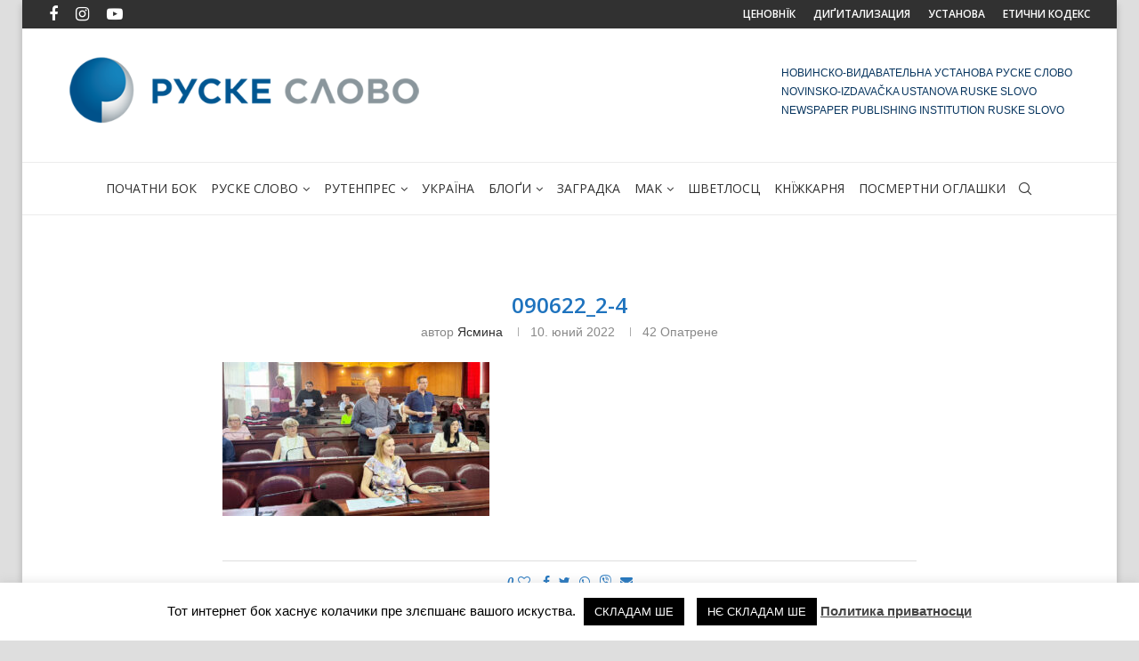

--- FILE ---
content_type: text/html; charset=UTF-8
request_url: https://www.ruskeslovo.com/%D0%BE%D1%82%D1%80%D0%B8%D0%BC%D0%B0%D0%BD%D0%B0-%D0%B4%D1%80%D1%83%D0%B3%D0%B0-%D1%81%D1%85%D0%B0%D0%B4%D0%B7%D0%BA%D0%B0-%D1%81%D0%BE-%D0%BA%D1%83%D0%BB%D0%B0/090622_2-4/
body_size: 93161
content:
<!DOCTYPE html>
<html dir="ltr" lang="sr-RU" prefix="og: https://ogp.me/ns#">
<head>
    <meta charset="UTF-8">
    <meta http-equiv="X-UA-Compatible" content="IE=edge">
    <meta name="viewport" content="width=device-width, initial-scale=1">
    <link rel="profile" href="http://gmpg.org/xfn/11"/>
	        <link rel="shortcut icon" href="https://www.ruskeslovo.com/wp-content/uploads/2016/02/faviconruske.png"
              type="image/x-icon"/>
        <link rel="apple-touch-icon" sizes="180x180" href="https://www.ruskeslovo.com/wp-content/uploads/2016/02/faviconruske.png">
	    <link rel="alternate" type="application/rss+xml" title="Руске слово RSS Feed"
          href="https://www.ruskeslovo.com/feed/"/>
    <link rel="alternate" type="application/atom+xml" title="Руске слово Atom Feed"
          href="https://www.ruskeslovo.com/feed/atom/"/>
    <link rel="pingback" href="https://www.ruskeslovo.com/xmlrpc.php"/>
    <!--[if lt IE 9]>
	<script src="https://www.ruskeslovo.com/wp-content/themes/soledad/js/html5.js"></script>
	<![endif]-->
	<title>090622_2-4 → Руске слово</title>
<link rel='preconnect' href='https://fonts.googleapis.com' />
<link rel='preconnect' href='https://fonts.gstatic.com' />
<meta http-equiv='x-dns-prefetch-control' content='on'>
<link rel='dns-prefetch' href='//fonts.googleapis.com' />
<link rel='dns-prefetch' href='//fonts.gstatic.com' />
<link rel='dns-prefetch' href='//s.gravatar.com' />
<link rel='dns-prefetch' href='//www.google-analytics.com' />

		<!-- All in One SEO 4.9.3 - aioseo.com -->
	<meta name="robots" content="max-image-preview:large" />
	<meta name="author" content="Ясмина"/>
	<link rel="canonical" href="https://www.ruskeslovo.com/%d0%be%d1%82%d1%80%d0%b8%d0%bc%d0%b0%d0%bd%d0%b0-%d0%b4%d1%80%d1%83%d0%b3%d0%b0-%d1%81%d1%85%d0%b0%d0%b4%d0%b7%d0%ba%d0%b0-%d1%81%d0%be-%d0%ba%d1%83%d0%bb%d0%b0/090622_2-4/" />
	<meta name="generator" content="All in One SEO (AIOSEO) 4.9.3" />
		<meta property="og:locale" content="en_US" />
		<meta property="og:site_name" content="Руске слово → Новинско-видавательна установа „Руске слово”" />
		<meta property="og:type" content="article" />
		<meta property="og:title" content="090622_2-4 → Руске слово" />
		<meta property="og:url" content="https://www.ruskeslovo.com/%d0%be%d1%82%d1%80%d0%b8%d0%bc%d0%b0%d0%bd%d0%b0-%d0%b4%d1%80%d1%83%d0%b3%d0%b0-%d1%81%d1%85%d0%b0%d0%b4%d0%b7%d0%ba%d0%b0-%d1%81%d0%be-%d0%ba%d1%83%d0%bb%d0%b0/090622_2-4/" />
		<meta property="article:published_time" content="2022-06-10T18:37:19+00:00" />
		<meta property="article:modified_time" content="2022-06-10T18:37:19+00:00" />
		<meta name="twitter:card" content="summary_large_image" />
		<meta name="twitter:title" content="090622_2-4 → Руске слово" />
		<script type="application/ld+json" class="aioseo-schema">
			{"@context":"https:\/\/schema.org","@graph":[{"@type":"BreadcrumbList","@id":"https:\/\/www.ruskeslovo.com\/%d0%be%d1%82%d1%80%d0%b8%d0%bc%d0%b0%d0%bd%d0%b0-%d0%b4%d1%80%d1%83%d0%b3%d0%b0-%d1%81%d1%85%d0%b0%d0%b4%d0%b7%d0%ba%d0%b0-%d1%81%d0%be-%d0%ba%d1%83%d0%bb%d0%b0\/090622_2-4\/#breadcrumblist","itemListElement":[{"@type":"ListItem","@id":"https:\/\/www.ruskeslovo.com#listItem","position":1,"name":"Home","item":"https:\/\/www.ruskeslovo.com","nextItem":{"@type":"ListItem","@id":"https:\/\/www.ruskeslovo.com\/%d0%be%d1%82%d1%80%d0%b8%d0%bc%d0%b0%d0%bd%d0%b0-%d0%b4%d1%80%d1%83%d0%b3%d0%b0-%d1%81%d1%85%d0%b0%d0%b4%d0%b7%d0%ba%d0%b0-%d1%81%d0%be-%d0%ba%d1%83%d0%bb%d0%b0\/090622_2-4\/#listItem","name":"090622_2-4"}},{"@type":"ListItem","@id":"https:\/\/www.ruskeslovo.com\/%d0%be%d1%82%d1%80%d0%b8%d0%bc%d0%b0%d0%bd%d0%b0-%d0%b4%d1%80%d1%83%d0%b3%d0%b0-%d1%81%d1%85%d0%b0%d0%b4%d0%b7%d0%ba%d0%b0-%d1%81%d0%be-%d0%ba%d1%83%d0%bb%d0%b0\/090622_2-4\/#listItem","position":2,"name":"090622_2-4","previousItem":{"@type":"ListItem","@id":"https:\/\/www.ruskeslovo.com#listItem","name":"Home"}}]},{"@type":"ItemPage","@id":"https:\/\/www.ruskeslovo.com\/%d0%be%d1%82%d1%80%d0%b8%d0%bc%d0%b0%d0%bd%d0%b0-%d0%b4%d1%80%d1%83%d0%b3%d0%b0-%d1%81%d1%85%d0%b0%d0%b4%d0%b7%d0%ba%d0%b0-%d1%81%d0%be-%d0%ba%d1%83%d0%bb%d0%b0\/090622_2-4\/#itempage","url":"https:\/\/www.ruskeslovo.com\/%d0%be%d1%82%d1%80%d0%b8%d0%bc%d0%b0%d0%bd%d0%b0-%d0%b4%d1%80%d1%83%d0%b3%d0%b0-%d1%81%d1%85%d0%b0%d0%b4%d0%b7%d0%ba%d0%b0-%d1%81%d0%be-%d0%ba%d1%83%d0%bb%d0%b0\/090622_2-4\/","name":"090622_2-4 \u2192 \u0420\u0443\u0441\u043a\u0435 \u0441\u043b\u043e\u0432\u043e","inLanguage":"sr-RU","isPartOf":{"@id":"https:\/\/www.ruskeslovo.com\/#website"},"breadcrumb":{"@id":"https:\/\/www.ruskeslovo.com\/%d0%be%d1%82%d1%80%d0%b8%d0%bc%d0%b0%d0%bd%d0%b0-%d0%b4%d1%80%d1%83%d0%b3%d0%b0-%d1%81%d1%85%d0%b0%d0%b4%d0%b7%d0%ba%d0%b0-%d1%81%d0%be-%d0%ba%d1%83%d0%bb%d0%b0\/090622_2-4\/#breadcrumblist"},"author":{"@id":"https:\/\/www.ruskeslovo.com\/author\/jasmadm\/#author"},"creator":{"@id":"https:\/\/www.ruskeslovo.com\/author\/jasmadm\/#author"},"datePublished":"2022-06-10T20:37:19+02:00","dateModified":"2022-06-10T20:37:19+02:00"},{"@type":"Organization","@id":"https:\/\/www.ruskeslovo.com\/#organization","name":"\u0420\u0443\u0441\u043a\u0435 \u0441\u043b\u043e\u0432\u043e","description":"\u041d\u043e\u0432\u0438\u043d\u0441\u043a\u043e-\u0432\u0438\u0434\u0430\u0432\u0430\u0442\u0435\u043b\u044c\u043d\u0430 \u0443\u0441\u0442\u0430\u043d\u043e\u0432\u0430 \u201e\u0420\u0443\u0441\u043a\u0435 \u0441\u043b\u043e\u0432\u043e\u201d","url":"https:\/\/www.ruskeslovo.com\/","logo":{"@type":"ImageObject","url":"https:\/\/www.ruskeslovo.com\/wp-content\/uploads\/2023\/02\/Logo-Ruske-Slovo.jpg","@id":"https:\/\/www.ruskeslovo.com\/%d0%be%d1%82%d1%80%d0%b8%d0%bc%d0%b0%d0%bd%d0%b0-%d0%b4%d1%80%d1%83%d0%b3%d0%b0-%d1%81%d1%85%d0%b0%d0%b4%d0%b7%d0%ba%d0%b0-%d1%81%d0%be-%d0%ba%d1%83%d0%bb%d0%b0\/090622_2-4\/#organizationLogo","width":631,"height":575},"image":{"@id":"https:\/\/www.ruskeslovo.com\/%d0%be%d1%82%d1%80%d0%b8%d0%bc%d0%b0%d0%bd%d0%b0-%d0%b4%d1%80%d1%83%d0%b3%d0%b0-%d1%81%d1%85%d0%b0%d0%b4%d0%b7%d0%ba%d0%b0-%d1%81%d0%be-%d0%ba%d1%83%d0%bb%d0%b0\/090622_2-4\/#organizationLogo"}},{"@type":"Person","@id":"https:\/\/www.ruskeslovo.com\/author\/jasmadm\/#author","url":"https:\/\/www.ruskeslovo.com\/author\/jasmadm\/","name":"\u042f\u0441\u043c\u0438\u043d\u0430","image":{"@type":"ImageObject","@id":"https:\/\/www.ruskeslovo.com\/%d0%be%d1%82%d1%80%d0%b8%d0%bc%d0%b0%d0%bd%d0%b0-%d0%b4%d1%80%d1%83%d0%b3%d0%b0-%d1%81%d1%85%d0%b0%d0%b4%d0%b7%d0%ba%d0%b0-%d1%81%d0%be-%d0%ba%d1%83%d0%bb%d0%b0\/090622_2-4\/#authorImage","url":"https:\/\/secure.gravatar.com\/avatar\/c82ad0dccafa5cb9acb082a9855932bb?s=96&d=mm&r=g","width":96,"height":96,"caption":"\u042f\u0441\u043c\u0438\u043d\u0430"}},{"@type":"WebSite","@id":"https:\/\/www.ruskeslovo.com\/#website","url":"https:\/\/www.ruskeslovo.com\/","name":"\u0420\u0443\u0441\u043a\u0435 \u0441\u043b\u043e\u0432\u043e","description":"\u041d\u043e\u0432\u0438\u043d\u0441\u043a\u043e-\u0432\u0438\u0434\u0430\u0432\u0430\u0442\u0435\u043b\u044c\u043d\u0430 \u0443\u0441\u0442\u0430\u043d\u043e\u0432\u0430 \u201e\u0420\u0443\u0441\u043a\u0435 \u0441\u043b\u043e\u0432\u043e\u201d","inLanguage":"sr-RU","publisher":{"@id":"https:\/\/www.ruskeslovo.com\/#organization"}}]}
		</script>
		<!-- All in One SEO -->

<link rel='dns-prefetch' href='//fonts.googleapis.com' />
<link rel="alternate" type="application/rss+xml" title="Руске слово &raquo; Feed" href="https://www.ruskeslovo.com/feed/" />
<link rel="alternate" type="application/rss+xml" title="Руске слово &raquo; Comments Feed" href="https://www.ruskeslovo.com/comments/feed/" />
<script id="wpp-js" src="https://www.ruskeslovo.com/wp-content/plugins/wordpress-popular-posts/assets/js/wpp.min.js?ver=7.3.3" data-sampling="0" data-sampling-rate="100" data-api-url="https://www.ruskeslovo.com/wp-json/wordpress-popular-posts" data-post-id="131423" data-token="7878381449" data-lang="0" data-debug="0" type="text/javascript"></script>
<link rel="alternate" type="application/rss+xml" title="Руске слово &raquo; 090622_2-4 Comments Feed" href="https://www.ruskeslovo.com/%d0%be%d1%82%d1%80%d0%b8%d0%bc%d0%b0%d0%bd%d0%b0-%d0%b4%d1%80%d1%83%d0%b3%d0%b0-%d1%81%d1%85%d0%b0%d0%b4%d0%b7%d0%ba%d0%b0-%d1%81%d0%be-%d0%ba%d1%83%d0%bb%d0%b0/090622_2-4/feed/" />
		<!-- This site uses the Google Analytics by MonsterInsights plugin v9.11.1 - Using Analytics tracking - https://www.monsterinsights.com/ -->
							<script src="//www.googletagmanager.com/gtag/js?id=G-PFWM4F7SM3"  data-cfasync="false" data-wpfc-render="false" type="text/javascript" async></script>
			<script data-cfasync="false" data-wpfc-render="false" type="text/javascript">
				var mi_version = '9.11.1';
				var mi_track_user = true;
				var mi_no_track_reason = '';
								var MonsterInsightsDefaultLocations = {"page_location":"https:\/\/www.ruskeslovo.com\/%D0%BE%D1%82%D1%80%D0%B8%D0%BC%D0%B0%D0%BD%D0%B0-%D0%B4%D1%80%D1%83%D0%B3%D0%B0-%D1%81%D1%85%D0%B0%D0%B4%D0%B7%D0%BA%D0%B0-%D1%81%D0%BE-%D0%BA%D1%83%D0%BB%D0%B0\/090622_2-4\/"};
								if ( typeof MonsterInsightsPrivacyGuardFilter === 'function' ) {
					var MonsterInsightsLocations = (typeof MonsterInsightsExcludeQuery === 'object') ? MonsterInsightsPrivacyGuardFilter( MonsterInsightsExcludeQuery ) : MonsterInsightsPrivacyGuardFilter( MonsterInsightsDefaultLocations );
				} else {
					var MonsterInsightsLocations = (typeof MonsterInsightsExcludeQuery === 'object') ? MonsterInsightsExcludeQuery : MonsterInsightsDefaultLocations;
				}

								var disableStrs = [
										'ga-disable-G-PFWM4F7SM3',
									];

				/* Function to detect opted out users */
				function __gtagTrackerIsOptedOut() {
					for (var index = 0; index < disableStrs.length; index++) {
						if (document.cookie.indexOf(disableStrs[index] + '=true') > -1) {
							return true;
						}
					}

					return false;
				}

				/* Disable tracking if the opt-out cookie exists. */
				if (__gtagTrackerIsOptedOut()) {
					for (var index = 0; index < disableStrs.length; index++) {
						window[disableStrs[index]] = true;
					}
				}

				/* Opt-out function */
				function __gtagTrackerOptout() {
					for (var index = 0; index < disableStrs.length; index++) {
						document.cookie = disableStrs[index] + '=true; expires=Thu, 31 Dec 2099 23:59:59 UTC; path=/';
						window[disableStrs[index]] = true;
					}
				}

				if ('undefined' === typeof gaOptout) {
					function gaOptout() {
						__gtagTrackerOptout();
					}
				}
								window.dataLayer = window.dataLayer || [];

				window.MonsterInsightsDualTracker = {
					helpers: {},
					trackers: {},
				};
				if (mi_track_user) {
					function __gtagDataLayer() {
						dataLayer.push(arguments);
					}

					function __gtagTracker(type, name, parameters) {
						if (!parameters) {
							parameters = {};
						}

						if (parameters.send_to) {
							__gtagDataLayer.apply(null, arguments);
							return;
						}

						if (type === 'event') {
														parameters.send_to = monsterinsights_frontend.v4_id;
							var hookName = name;
							if (typeof parameters['event_category'] !== 'undefined') {
								hookName = parameters['event_category'] + ':' + name;
							}

							if (typeof MonsterInsightsDualTracker.trackers[hookName] !== 'undefined') {
								MonsterInsightsDualTracker.trackers[hookName](parameters);
							} else {
								__gtagDataLayer('event', name, parameters);
							}
							
						} else {
							__gtagDataLayer.apply(null, arguments);
						}
					}

					__gtagTracker('js', new Date());
					__gtagTracker('set', {
						'developer_id.dZGIzZG': true,
											});
					if ( MonsterInsightsLocations.page_location ) {
						__gtagTracker('set', MonsterInsightsLocations);
					}
										__gtagTracker('config', 'G-PFWM4F7SM3', {"forceSSL":"true","link_attribution":"true"} );
										window.gtag = __gtagTracker;										(function () {
						/* https://developers.google.com/analytics/devguides/collection/analyticsjs/ */
						/* ga and __gaTracker compatibility shim. */
						var noopfn = function () {
							return null;
						};
						var newtracker = function () {
							return new Tracker();
						};
						var Tracker = function () {
							return null;
						};
						var p = Tracker.prototype;
						p.get = noopfn;
						p.set = noopfn;
						p.send = function () {
							var args = Array.prototype.slice.call(arguments);
							args.unshift('send');
							__gaTracker.apply(null, args);
						};
						var __gaTracker = function () {
							var len = arguments.length;
							if (len === 0) {
								return;
							}
							var f = arguments[len - 1];
							if (typeof f !== 'object' || f === null || typeof f.hitCallback !== 'function') {
								if ('send' === arguments[0]) {
									var hitConverted, hitObject = false, action;
									if ('event' === arguments[1]) {
										if ('undefined' !== typeof arguments[3]) {
											hitObject = {
												'eventAction': arguments[3],
												'eventCategory': arguments[2],
												'eventLabel': arguments[4],
												'value': arguments[5] ? arguments[5] : 1,
											}
										}
									}
									if ('pageview' === arguments[1]) {
										if ('undefined' !== typeof arguments[2]) {
											hitObject = {
												'eventAction': 'page_view',
												'page_path': arguments[2],
											}
										}
									}
									if (typeof arguments[2] === 'object') {
										hitObject = arguments[2];
									}
									if (typeof arguments[5] === 'object') {
										Object.assign(hitObject, arguments[5]);
									}
									if ('undefined' !== typeof arguments[1].hitType) {
										hitObject = arguments[1];
										if ('pageview' === hitObject.hitType) {
											hitObject.eventAction = 'page_view';
										}
									}
									if (hitObject) {
										action = 'timing' === arguments[1].hitType ? 'timing_complete' : hitObject.eventAction;
										hitConverted = mapArgs(hitObject);
										__gtagTracker('event', action, hitConverted);
									}
								}
								return;
							}

							function mapArgs(args) {
								var arg, hit = {};
								var gaMap = {
									'eventCategory': 'event_category',
									'eventAction': 'event_action',
									'eventLabel': 'event_label',
									'eventValue': 'event_value',
									'nonInteraction': 'non_interaction',
									'timingCategory': 'event_category',
									'timingVar': 'name',
									'timingValue': 'value',
									'timingLabel': 'event_label',
									'page': 'page_path',
									'location': 'page_location',
									'title': 'page_title',
									'referrer' : 'page_referrer',
								};
								for (arg in args) {
																		if (!(!args.hasOwnProperty(arg) || !gaMap.hasOwnProperty(arg))) {
										hit[gaMap[arg]] = args[arg];
									} else {
										hit[arg] = args[arg];
									}
								}
								return hit;
							}

							try {
								f.hitCallback();
							} catch (ex) {
							}
						};
						__gaTracker.create = newtracker;
						__gaTracker.getByName = newtracker;
						__gaTracker.getAll = function () {
							return [];
						};
						__gaTracker.remove = noopfn;
						__gaTracker.loaded = true;
						window['__gaTracker'] = __gaTracker;
					})();
									} else {
										console.log("");
					(function () {
						function __gtagTracker() {
							return null;
						}

						window['__gtagTracker'] = __gtagTracker;
						window['gtag'] = __gtagTracker;
					})();
									}
			</script>
							<!-- / Google Analytics by MonsterInsights -->
		<script type="text/javascript">
window._wpemojiSettings = {"baseUrl":"https:\/\/s.w.org\/images\/core\/emoji\/14.0.0\/72x72\/","ext":".png","svgUrl":"https:\/\/s.w.org\/images\/core\/emoji\/14.0.0\/svg\/","svgExt":".svg","source":{"concatemoji":"https:\/\/www.ruskeslovo.com\/wp-includes\/js\/wp-emoji-release.min.js?ver=3d67c4cb3cf25f4859afb16f73ffddb4"}};
/*! This file is auto-generated */
!function(e,a,t){var n,r,o,i=a.createElement("canvas"),p=i.getContext&&i.getContext("2d");function s(e,t){var a=String.fromCharCode,e=(p.clearRect(0,0,i.width,i.height),p.fillText(a.apply(this,e),0,0),i.toDataURL());return p.clearRect(0,0,i.width,i.height),p.fillText(a.apply(this,t),0,0),e===i.toDataURL()}function c(e){var t=a.createElement("script");t.src=e,t.defer=t.type="text/javascript",a.getElementsByTagName("head")[0].appendChild(t)}for(o=Array("flag","emoji"),t.supports={everything:!0,everythingExceptFlag:!0},r=0;r<o.length;r++)t.supports[o[r]]=function(e){if(p&&p.fillText)switch(p.textBaseline="top",p.font="600 32px Arial",e){case"flag":return s([127987,65039,8205,9895,65039],[127987,65039,8203,9895,65039])?!1:!s([55356,56826,55356,56819],[55356,56826,8203,55356,56819])&&!s([55356,57332,56128,56423,56128,56418,56128,56421,56128,56430,56128,56423,56128,56447],[55356,57332,8203,56128,56423,8203,56128,56418,8203,56128,56421,8203,56128,56430,8203,56128,56423,8203,56128,56447]);case"emoji":return!s([129777,127995,8205,129778,127999],[129777,127995,8203,129778,127999])}return!1}(o[r]),t.supports.everything=t.supports.everything&&t.supports[o[r]],"flag"!==o[r]&&(t.supports.everythingExceptFlag=t.supports.everythingExceptFlag&&t.supports[o[r]]);t.supports.everythingExceptFlag=t.supports.everythingExceptFlag&&!t.supports.flag,t.DOMReady=!1,t.readyCallback=function(){t.DOMReady=!0},t.supports.everything||(n=function(){t.readyCallback()},a.addEventListener?(a.addEventListener("DOMContentLoaded",n,!1),e.addEventListener("load",n,!1)):(e.attachEvent("onload",n),a.attachEvent("onreadystatechange",function(){"complete"===a.readyState&&t.readyCallback()})),(e=t.source||{}).concatemoji?c(e.concatemoji):e.wpemoji&&e.twemoji&&(c(e.twemoji),c(e.wpemoji)))}(window,document,window._wpemojiSettings);
</script>
<style type="text/css">
img.wp-smiley,
img.emoji {
	display: inline !important;
	border: none !important;
	box-shadow: none !important;
	height: 1em !important;
	width: 1em !important;
	margin: 0 0.07em !important;
	vertical-align: -0.1em !important;
	background: none !important;
	padding: 0 !important;
}
</style>
	
<link rel='stylesheet' id='wp-block-library-css' href='https://www.ruskeslovo.com/wp-includes/css/dist/block-library/style.min.css?ver=3d67c4cb3cf25f4859afb16f73ffddb4' type='text/css' media='all' />
<style id='wp-block-library-theme-inline-css' type='text/css'>
.wp-block-audio figcaption{color:#555;font-size:13px;text-align:center}.is-dark-theme .wp-block-audio figcaption{color:hsla(0,0%,100%,.65)}.wp-block-audio{margin:0 0 1em}.wp-block-code{border:1px solid #ccc;border-radius:4px;font-family:Menlo,Consolas,monaco,monospace;padding:.8em 1em}.wp-block-embed figcaption{color:#555;font-size:13px;text-align:center}.is-dark-theme .wp-block-embed figcaption{color:hsla(0,0%,100%,.65)}.wp-block-embed{margin:0 0 1em}.blocks-gallery-caption{color:#555;font-size:13px;text-align:center}.is-dark-theme .blocks-gallery-caption{color:hsla(0,0%,100%,.65)}.wp-block-image figcaption{color:#555;font-size:13px;text-align:center}.is-dark-theme .wp-block-image figcaption{color:hsla(0,0%,100%,.65)}.wp-block-image{margin:0 0 1em}.wp-block-pullquote{border-top:4px solid;border-bottom:4px solid;margin-bottom:1.75em;color:currentColor}.wp-block-pullquote__citation,.wp-block-pullquote cite,.wp-block-pullquote footer{color:currentColor;text-transform:uppercase;font-size:.8125em;font-style:normal}.wp-block-quote{border-left:.25em solid;margin:0 0 1.75em;padding-left:1em}.wp-block-quote cite,.wp-block-quote footer{color:currentColor;font-size:.8125em;position:relative;font-style:normal}.wp-block-quote.has-text-align-right{border-left:none;border-right:.25em solid;padding-left:0;padding-right:1em}.wp-block-quote.has-text-align-center{border:none;padding-left:0}.wp-block-quote.is-large,.wp-block-quote.is-style-large,.wp-block-quote.is-style-plain{border:none}.wp-block-search .wp-block-search__label{font-weight:700}.wp-block-search__button{border:1px solid #ccc;padding:.375em .625em}:where(.wp-block-group.has-background){padding:1.25em 2.375em}.wp-block-separator.has-css-opacity{opacity:.4}.wp-block-separator{border:none;border-bottom:2px solid;margin-left:auto;margin-right:auto}.wp-block-separator.has-alpha-channel-opacity{opacity:1}.wp-block-separator:not(.is-style-wide):not(.is-style-dots){width:100px}.wp-block-separator.has-background:not(.is-style-dots){border-bottom:none;height:1px}.wp-block-separator.has-background:not(.is-style-wide):not(.is-style-dots){height:2px}.wp-block-table{margin:"0 0 1em 0"}.wp-block-table thead{border-bottom:3px solid}.wp-block-table tfoot{border-top:3px solid}.wp-block-table td,.wp-block-table th{word-break:normal}.wp-block-table figcaption{color:#555;font-size:13px;text-align:center}.is-dark-theme .wp-block-table figcaption{color:hsla(0,0%,100%,.65)}.wp-block-video figcaption{color:#555;font-size:13px;text-align:center}.is-dark-theme .wp-block-video figcaption{color:hsla(0,0%,100%,.65)}.wp-block-video{margin:0 0 1em}.wp-block-template-part.has-background{padding:1.25em 2.375em;margin-top:0;margin-bottom:0}
</style>
<link rel='stylesheet' id='aioseo/css/src/vue/standalone/blocks/table-of-contents/global.scss-css' href='https://www.ruskeslovo.com/wp-content/plugins/all-in-one-seo-pack/dist/Lite/assets/css/table-of-contents/global.e90f6d47.css?ver=4.9.3' type='text/css' media='all' />
<link rel='stylesheet' id='classic-theme-styles-css' href='https://www.ruskeslovo.com/wp-includes/css/classic-themes.min.css?ver=1' type='text/css' media='all' />
<style id='global-styles-inline-css' type='text/css'>
body{--wp--preset--color--black: #000000;--wp--preset--color--cyan-bluish-gray: #abb8c3;--wp--preset--color--white: #ffffff;--wp--preset--color--pale-pink: #f78da7;--wp--preset--color--vivid-red: #cf2e2e;--wp--preset--color--luminous-vivid-orange: #ff6900;--wp--preset--color--luminous-vivid-amber: #fcb900;--wp--preset--color--light-green-cyan: #7bdcb5;--wp--preset--color--vivid-green-cyan: #00d084;--wp--preset--color--pale-cyan-blue: #8ed1fc;--wp--preset--color--vivid-cyan-blue: #0693e3;--wp--preset--color--vivid-purple: #9b51e0;--wp--preset--gradient--vivid-cyan-blue-to-vivid-purple: linear-gradient(135deg,rgba(6,147,227,1) 0%,rgb(155,81,224) 100%);--wp--preset--gradient--light-green-cyan-to-vivid-green-cyan: linear-gradient(135deg,rgb(122,220,180) 0%,rgb(0,208,130) 100%);--wp--preset--gradient--luminous-vivid-amber-to-luminous-vivid-orange: linear-gradient(135deg,rgba(252,185,0,1) 0%,rgba(255,105,0,1) 100%);--wp--preset--gradient--luminous-vivid-orange-to-vivid-red: linear-gradient(135deg,rgba(255,105,0,1) 0%,rgb(207,46,46) 100%);--wp--preset--gradient--very-light-gray-to-cyan-bluish-gray: linear-gradient(135deg,rgb(238,238,238) 0%,rgb(169,184,195) 100%);--wp--preset--gradient--cool-to-warm-spectrum: linear-gradient(135deg,rgb(74,234,220) 0%,rgb(151,120,209) 20%,rgb(207,42,186) 40%,rgb(238,44,130) 60%,rgb(251,105,98) 80%,rgb(254,248,76) 100%);--wp--preset--gradient--blush-light-purple: linear-gradient(135deg,rgb(255,206,236) 0%,rgb(152,150,240) 100%);--wp--preset--gradient--blush-bordeaux: linear-gradient(135deg,rgb(254,205,165) 0%,rgb(254,45,45) 50%,rgb(107,0,62) 100%);--wp--preset--gradient--luminous-dusk: linear-gradient(135deg,rgb(255,203,112) 0%,rgb(199,81,192) 50%,rgb(65,88,208) 100%);--wp--preset--gradient--pale-ocean: linear-gradient(135deg,rgb(255,245,203) 0%,rgb(182,227,212) 50%,rgb(51,167,181) 100%);--wp--preset--gradient--electric-grass: linear-gradient(135deg,rgb(202,248,128) 0%,rgb(113,206,126) 100%);--wp--preset--gradient--midnight: linear-gradient(135deg,rgb(2,3,129) 0%,rgb(40,116,252) 100%);--wp--preset--duotone--dark-grayscale: url('#wp-duotone-dark-grayscale');--wp--preset--duotone--grayscale: url('#wp-duotone-grayscale');--wp--preset--duotone--purple-yellow: url('#wp-duotone-purple-yellow');--wp--preset--duotone--blue-red: url('#wp-duotone-blue-red');--wp--preset--duotone--midnight: url('#wp-duotone-midnight');--wp--preset--duotone--magenta-yellow: url('#wp-duotone-magenta-yellow');--wp--preset--duotone--purple-green: url('#wp-duotone-purple-green');--wp--preset--duotone--blue-orange: url('#wp-duotone-blue-orange');--wp--preset--font-size--small: 12px;--wp--preset--font-size--medium: 20px;--wp--preset--font-size--large: 32px;--wp--preset--font-size--x-large: 42px;--wp--preset--font-size--normal: 14px;--wp--preset--font-size--huge: 42px;--wp--preset--spacing--20: 0.44rem;--wp--preset--spacing--30: 0.67rem;--wp--preset--spacing--40: 1rem;--wp--preset--spacing--50: 1.5rem;--wp--preset--spacing--60: 2.25rem;--wp--preset--spacing--70: 3.38rem;--wp--preset--spacing--80: 5.06rem;}:where(.is-layout-flex){gap: 0.5em;}body .is-layout-flow > .alignleft{float: left;margin-inline-start: 0;margin-inline-end: 2em;}body .is-layout-flow > .alignright{float: right;margin-inline-start: 2em;margin-inline-end: 0;}body .is-layout-flow > .aligncenter{margin-left: auto !important;margin-right: auto !important;}body .is-layout-constrained > .alignleft{float: left;margin-inline-start: 0;margin-inline-end: 2em;}body .is-layout-constrained > .alignright{float: right;margin-inline-start: 2em;margin-inline-end: 0;}body .is-layout-constrained > .aligncenter{margin-left: auto !important;margin-right: auto !important;}body .is-layout-constrained > :where(:not(.alignleft):not(.alignright):not(.alignfull)){max-width: var(--wp--style--global--content-size);margin-left: auto !important;margin-right: auto !important;}body .is-layout-constrained > .alignwide{max-width: var(--wp--style--global--wide-size);}body .is-layout-flex{display: flex;}body .is-layout-flex{flex-wrap: wrap;align-items: center;}body .is-layout-flex > *{margin: 0;}:where(.wp-block-columns.is-layout-flex){gap: 2em;}.has-black-color{color: var(--wp--preset--color--black) !important;}.has-cyan-bluish-gray-color{color: var(--wp--preset--color--cyan-bluish-gray) !important;}.has-white-color{color: var(--wp--preset--color--white) !important;}.has-pale-pink-color{color: var(--wp--preset--color--pale-pink) !important;}.has-vivid-red-color{color: var(--wp--preset--color--vivid-red) !important;}.has-luminous-vivid-orange-color{color: var(--wp--preset--color--luminous-vivid-orange) !important;}.has-luminous-vivid-amber-color{color: var(--wp--preset--color--luminous-vivid-amber) !important;}.has-light-green-cyan-color{color: var(--wp--preset--color--light-green-cyan) !important;}.has-vivid-green-cyan-color{color: var(--wp--preset--color--vivid-green-cyan) !important;}.has-pale-cyan-blue-color{color: var(--wp--preset--color--pale-cyan-blue) !important;}.has-vivid-cyan-blue-color{color: var(--wp--preset--color--vivid-cyan-blue) !important;}.has-vivid-purple-color{color: var(--wp--preset--color--vivid-purple) !important;}.has-black-background-color{background-color: var(--wp--preset--color--black) !important;}.has-cyan-bluish-gray-background-color{background-color: var(--wp--preset--color--cyan-bluish-gray) !important;}.has-white-background-color{background-color: var(--wp--preset--color--white) !important;}.has-pale-pink-background-color{background-color: var(--wp--preset--color--pale-pink) !important;}.has-vivid-red-background-color{background-color: var(--wp--preset--color--vivid-red) !important;}.has-luminous-vivid-orange-background-color{background-color: var(--wp--preset--color--luminous-vivid-orange) !important;}.has-luminous-vivid-amber-background-color{background-color: var(--wp--preset--color--luminous-vivid-amber) !important;}.has-light-green-cyan-background-color{background-color: var(--wp--preset--color--light-green-cyan) !important;}.has-vivid-green-cyan-background-color{background-color: var(--wp--preset--color--vivid-green-cyan) !important;}.has-pale-cyan-blue-background-color{background-color: var(--wp--preset--color--pale-cyan-blue) !important;}.has-vivid-cyan-blue-background-color{background-color: var(--wp--preset--color--vivid-cyan-blue) !important;}.has-vivid-purple-background-color{background-color: var(--wp--preset--color--vivid-purple) !important;}.has-black-border-color{border-color: var(--wp--preset--color--black) !important;}.has-cyan-bluish-gray-border-color{border-color: var(--wp--preset--color--cyan-bluish-gray) !important;}.has-white-border-color{border-color: var(--wp--preset--color--white) !important;}.has-pale-pink-border-color{border-color: var(--wp--preset--color--pale-pink) !important;}.has-vivid-red-border-color{border-color: var(--wp--preset--color--vivid-red) !important;}.has-luminous-vivid-orange-border-color{border-color: var(--wp--preset--color--luminous-vivid-orange) !important;}.has-luminous-vivid-amber-border-color{border-color: var(--wp--preset--color--luminous-vivid-amber) !important;}.has-light-green-cyan-border-color{border-color: var(--wp--preset--color--light-green-cyan) !important;}.has-vivid-green-cyan-border-color{border-color: var(--wp--preset--color--vivid-green-cyan) !important;}.has-pale-cyan-blue-border-color{border-color: var(--wp--preset--color--pale-cyan-blue) !important;}.has-vivid-cyan-blue-border-color{border-color: var(--wp--preset--color--vivid-cyan-blue) !important;}.has-vivid-purple-border-color{border-color: var(--wp--preset--color--vivid-purple) !important;}.has-vivid-cyan-blue-to-vivid-purple-gradient-background{background: var(--wp--preset--gradient--vivid-cyan-blue-to-vivid-purple) !important;}.has-light-green-cyan-to-vivid-green-cyan-gradient-background{background: var(--wp--preset--gradient--light-green-cyan-to-vivid-green-cyan) !important;}.has-luminous-vivid-amber-to-luminous-vivid-orange-gradient-background{background: var(--wp--preset--gradient--luminous-vivid-amber-to-luminous-vivid-orange) !important;}.has-luminous-vivid-orange-to-vivid-red-gradient-background{background: var(--wp--preset--gradient--luminous-vivid-orange-to-vivid-red) !important;}.has-very-light-gray-to-cyan-bluish-gray-gradient-background{background: var(--wp--preset--gradient--very-light-gray-to-cyan-bluish-gray) !important;}.has-cool-to-warm-spectrum-gradient-background{background: var(--wp--preset--gradient--cool-to-warm-spectrum) !important;}.has-blush-light-purple-gradient-background{background: var(--wp--preset--gradient--blush-light-purple) !important;}.has-blush-bordeaux-gradient-background{background: var(--wp--preset--gradient--blush-bordeaux) !important;}.has-luminous-dusk-gradient-background{background: var(--wp--preset--gradient--luminous-dusk) !important;}.has-pale-ocean-gradient-background{background: var(--wp--preset--gradient--pale-ocean) !important;}.has-electric-grass-gradient-background{background: var(--wp--preset--gradient--electric-grass) !important;}.has-midnight-gradient-background{background: var(--wp--preset--gradient--midnight) !important;}.has-small-font-size{font-size: var(--wp--preset--font-size--small) !important;}.has-medium-font-size{font-size: var(--wp--preset--font-size--medium) !important;}.has-large-font-size{font-size: var(--wp--preset--font-size--large) !important;}.has-x-large-font-size{font-size: var(--wp--preset--font-size--x-large) !important;}
.wp-block-navigation a:where(:not(.wp-element-button)){color: inherit;}
:where(.wp-block-columns.is-layout-flex){gap: 2em;}
.wp-block-pullquote{font-size: 1.5em;line-height: 1.6;}
</style>
<link rel='stylesheet' id='cookie-law-info-css' href='https://www.ruskeslovo.com/wp-content/plugins/cookie-law-info/legacy/public/css/cookie-law-info-public.css?ver=3.3.9.1' type='text/css' media='all' />
<link rel='stylesheet' id='cookie-law-info-gdpr-css' href='https://www.ruskeslovo.com/wp-content/plugins/cookie-law-info/legacy/public/css/cookie-law-info-gdpr.css?ver=3.3.9.1' type='text/css' media='all' />
<link rel='stylesheet' id='responsive-lightbox-swipebox-css' href='https://www.ruskeslovo.com/wp-content/plugins/responsive-lightbox/assets/swipebox/swipebox.min.css?ver=1.5.2' type='text/css' media='all' />
<link rel='stylesheet' id='wordpress-popular-posts-css-css' href='https://www.ruskeslovo.com/wp-content/plugins/wordpress-popular-posts/assets/css/wpp.css?ver=7.3.3' type='text/css' media='all' />
<link rel='stylesheet' id='penci-fonts-css' href='https://fonts.googleapis.com/css?family=Open+Sans%3A300%2C300italic%2C400%2C400italic%2C500%2C500italic%2C600%2C600italic%2C700%2C700italic%2C800%2C800italic%26subset%3Dlatin%2Ccyrillic%2Ccyrillic-ext%2Cgreek%2Cgreek-ext%2Clatin-ext&#038;display=swap&#038;ver=8.2.8' type='text/css' media='all' />
<link rel='stylesheet' id='penci-main-style-css' href='https://www.ruskeslovo.com/wp-content/themes/soledad/main.css?ver=8.2.8' type='text/css' media='all' />
<link rel='stylesheet' id='penci-font-awesomeold-css' href='https://www.ruskeslovo.com/wp-content/themes/soledad/css/font-awesome.4.7.0.swap.min.css?ver=4.7.0' type='text/css' media='all' />
<link rel='stylesheet' id='penci_icon-css' href='https://www.ruskeslovo.com/wp-content/themes/soledad/css/penci-icon.css?ver=8.2.8' type='text/css' media='all' />
<link rel='stylesheet' id='penci_style-css' href='https://www.ruskeslovo.com/wp-content/themes/soledad/style.css?ver=8.2.8' type='text/css' media='all' />
<link rel='stylesheet' id='penci_social_counter-css' href='https://www.ruskeslovo.com/wp-content/themes/soledad/css/social-counter.css?ver=8.2.8' type='text/css' media='all' />
<link rel='stylesheet' id='dflip-style-css' href='https://www.ruskeslovo.com/wp-content/plugins/3d-flipbook-dflip-lite/assets/css/dflip.min.css?ver=2.4.20' type='text/css' media='all' />
<script type='text/javascript' src='https://www.ruskeslovo.com/wp-content/plugins/google-analytics-for-wordpress/assets/js/frontend-gtag.min.js?ver=9.11.1' id='monsterinsights-frontend-script-js'></script>
<script data-cfasync="false" data-wpfc-render="false" type="text/javascript" id='monsterinsights-frontend-script-js-extra'>/* <![CDATA[ */
var monsterinsights_frontend = {"js_events_tracking":"true","download_extensions":"doc,pdf,ppt,zip,xls,docx,pptx,xlsx","inbound_paths":"[{\"path\":\"\\\/go\\\/\",\"label\":\"affiliate\"},{\"path\":\"\\\/recommend\\\/\",\"label\":\"affiliate\"}]","home_url":"https:\/\/www.ruskeslovo.com","hash_tracking":"false","v4_id":"G-PFWM4F7SM3"};/* ]]> */
</script>
<script type='text/javascript' src='https://www.ruskeslovo.com/wp-includes/js/jquery/jquery.min.js?ver=3.6.1' id='jquery-core-js'></script>
<script type='text/javascript' src='https://www.ruskeslovo.com/wp-includes/js/jquery/jquery-migrate.min.js?ver=3.3.2' id='jquery-migrate-js'></script>
<script type='text/javascript' id='cookie-law-info-js-extra'>
/* <![CDATA[ */
var Cli_Data = {"nn_cookie_ids":[],"cookielist":[],"non_necessary_cookies":[],"ccpaEnabled":"","ccpaRegionBased":"","ccpaBarEnabled":"","strictlyEnabled":["necessary","obligatoire"],"ccpaType":"gdpr","js_blocking":"","custom_integration":"","triggerDomRefresh":"","secure_cookies":""};
var cli_cookiebar_settings = {"animate_speed_hide":"500","animate_speed_show":"500","background":"#FFF","border":"#b1a6a6c2","border_on":"","button_1_button_colour":"#000","button_1_button_hover":"#000000","button_1_link_colour":"#fff","button_1_as_button":"1","button_1_new_win":"","button_2_button_colour":"#333","button_2_button_hover":"#292929","button_2_link_colour":"#444","button_2_as_button":"","button_2_hidebar":"","button_3_button_colour":"#000","button_3_button_hover":"#000000","button_3_link_colour":"#fff","button_3_as_button":"1","button_3_new_win":"","button_4_button_colour":"#000","button_4_button_hover":"#000000","button_4_link_colour":"#62a329","button_4_as_button":"","button_7_button_colour":"#61a229","button_7_button_hover":"#4e8221","button_7_link_colour":"#fff","button_7_as_button":"1","button_7_new_win":"","font_family":"inherit","header_fix":"","notify_animate_hide":"1","notify_animate_show":"","notify_div_id":"#cookie-law-info-bar","notify_position_horizontal":"right","notify_position_vertical":"bottom","scroll_close":"","scroll_close_reload":"","accept_close_reload":"","reject_close_reload":"","showagain_tab":"","showagain_background":"#fff","showagain_border":"#000","showagain_div_id":"#cookie-law-info-again","showagain_x_position":"100px","text":"#000","show_once_yn":"","show_once":"10000","logging_on":"","as_popup":"","popup_overlay":"1","bar_heading_text":"","cookie_bar_as":"banner","popup_showagain_position":"bottom-right","widget_position":"left"};
var log_object = {"ajax_url":"https:\/\/www.ruskeslovo.com\/wp-admin\/admin-ajax.php"};
/* ]]> */
</script>
<script type='text/javascript' src='https://www.ruskeslovo.com/wp-content/plugins/cookie-law-info/legacy/public/js/cookie-law-info-public.js?ver=3.3.9.1' id='cookie-law-info-js'></script>
<script type='text/javascript' src='https://www.ruskeslovo.com/wp-content/plugins/responsive-lightbox/assets/infinitescroll/infinite-scroll.pkgd.min.js?ver=4.0.1' id='responsive-lightbox-infinite-scroll-js'></script>
<link rel="https://api.w.org/" href="https://www.ruskeslovo.com/wp-json/" /><link rel="alternate" type="application/json" href="https://www.ruskeslovo.com/wp-json/wp/v2/media/131423" /><link rel="EditURI" type="application/rsd+xml" title="RSD" href="https://www.ruskeslovo.com/xmlrpc.php?rsd" />
<link rel="wlwmanifest" type="application/wlwmanifest+xml" href="https://www.ruskeslovo.com/wp-includes/wlwmanifest.xml" />

<link rel='shortlink' href='https://www.ruskeslovo.com/?p=131423' />
<link rel="alternate" type="application/json+oembed" href="https://www.ruskeslovo.com/wp-json/oembed/1.0/embed?url=https%3A%2F%2Fwww.ruskeslovo.com%2F%25d0%25be%25d1%2582%25d1%2580%25d0%25b8%25d0%25bc%25d0%25b0%25d0%25bd%25d0%25b0-%25d0%25b4%25d1%2580%25d1%2583%25d0%25b3%25d0%25b0-%25d1%2581%25d1%2585%25d0%25b0%25d0%25b4%25d0%25b7%25d0%25ba%25d0%25b0-%25d1%2581%25d0%25be-%25d0%25ba%25d1%2583%25d0%25bb%25d0%25b0%2F090622_2-4%2F" />
<link rel="alternate" type="text/xml+oembed" href="https://www.ruskeslovo.com/wp-json/oembed/1.0/embed?url=https%3A%2F%2Fwww.ruskeslovo.com%2F%25d0%25be%25d1%2582%25d1%2580%25d0%25b8%25d0%25bc%25d0%25b0%25d0%25bd%25d0%25b0-%25d0%25b4%25d1%2580%25d1%2583%25d0%25b3%25d0%25b0-%25d1%2581%25d1%2585%25d0%25b0%25d0%25b4%25d0%25b7%25d0%25ba%25d0%25b0-%25d1%2581%25d0%25be-%25d0%25ba%25d1%2583%25d0%25bb%25d0%25b0%2F090622_2-4%2F&#038;format=xml" />
<script>var portfolioDataJs = portfolioDataJs || [];</script>            <style id="wpp-loading-animation-styles">@-webkit-keyframes bgslide{from{background-position-x:0}to{background-position-x:-200%}}@keyframes bgslide{from{background-position-x:0}to{background-position-x:-200%}}.wpp-widget-block-placeholder,.wpp-shortcode-placeholder{margin:0 auto;width:60px;height:3px;background:#dd3737;background:linear-gradient(90deg,#dd3737 0%,#571313 10%,#dd3737 100%);background-size:200% auto;border-radius:3px;-webkit-animation:bgslide 1s infinite linear;animation:bgslide 1s infinite linear}</style>
            <style id="penci-custom-style" type="text/css">body{ --pcbg-cl: #fff; --pctext-cl: #313131; --pcborder-cl: #dedede; --pcheading-cl: #313131; --pcmeta-cl: #888888; --pcaccent-cl: #6eb48c; --pcbody-font: 'PT Serif', serif; --pchead-font: 'Raleway', sans-serif; --pchead-wei: bold; } .single.penci-body-single-style-5 #header, .single.penci-body-single-style-6 #header, .single.penci-body-single-style-10 #header, .single.penci-body-single-style-5 .pc-wrapbuilder-header, .single.penci-body-single-style-6 .pc-wrapbuilder-header, .single.penci-body-single-style-10 .pc-wrapbuilder-header { --pchd-mg: 40px; } .fluid-width-video-wrapper > div { position: absolute; left: 0; right: 0; top: 0; width: 100%; height: 100%; } .yt-video-place { position: relative; text-align: center; } .yt-video-place.embed-responsive .start-video { display: block; top: 0; left: 0; bottom: 0; right: 0; position: absolute; transform: none; } .yt-video-place.embed-responsive .start-video img { margin: 0; padding: 0; top: 50%; display: inline-block; position: absolute; left: 50%; transform: translate(-50%, -50%); width: 68px; height: auto; } body { --pchead-font: 'Open Sans', sans-serif; } body { --pcbody-font: Tahoma, Geneva, sans-serif; } p{ line-height: 1.8; } .penci-hide-tagupdated{ display: none !important; } body, .widget ul li a{ font-size: 16px; } .widget ul li, .post-entry, p, .post-entry p { font-size: 16px; line-height: 1.8; } body { --pchead-wei: 600; } .featured-area .penci-image-holder, .featured-area .penci-slider4-overlay, .featured-area .penci-slide-overlay .overlay-link, .featured-style-29 .featured-slider-overlay, .penci-slider38-overlay{ border-radius: ; -webkit-border-radius: ; } .penci-featured-content-right:before{ border-top-right-radius: ; border-bottom-right-radius: ; } .penci-flat-overlay .penci-slide-overlay .penci-mag-featured-content:before{ border-bottom-left-radius: ; border-bottom-right-radius: ; } .container-single .post-image{ border-radius: ; -webkit-border-radius: ; } .penci-mega-thumbnail .penci-image-holder{ border-radius: ; -webkit-border-radius: ; } body.penci-body-boxed { background-color:#dedede; } body.penci-body-boxed { background-repeat:repeat; } body.penci-body-boxed { background-attachment:scroll; } body.penci-body-boxed { background-size:auto; } #header .inner-header .container { padding:10px 0; } body{ --pcaccent-cl: #1e73be; } .penci-menuhbg-toggle:hover .lines-button:after, .penci-menuhbg-toggle:hover .penci-lines:before, .penci-menuhbg-toggle:hover .penci-lines:after,.tags-share-box.tags-share-box-s2 .post-share-plike,.penci-video_playlist .penci-playlist-title,.pencisc-column-2.penci-video_playlist .penci-video-nav .playlist-panel-item, .pencisc-column-1.penci-video_playlist .penci-video-nav .playlist-panel-item,.penci-video_playlist .penci-custom-scroll::-webkit-scrollbar-thumb, .pencisc-button, .post-entry .pencisc-button, .penci-dropcap-box, .penci-dropcap-circle, .penci-login-register input[type="submit"]:hover, .penci-ld .penci-ldin:before, .penci-ldspinner > div{ background: #1e73be; } a, .post-entry .penci-portfolio-filter ul li a:hover, .penci-portfolio-filter ul li a:hover, .penci-portfolio-filter ul li.active a, .post-entry .penci-portfolio-filter ul li.active a, .penci-countdown .countdown-amount, .archive-box h1, .post-entry a, .container.penci-breadcrumb span a:hover,.container.penci-breadcrumb a:hover, .post-entry blockquote:before, .post-entry blockquote cite, .post-entry blockquote .author, .wpb_text_column blockquote:before, .wpb_text_column blockquote cite, .wpb_text_column blockquote .author, .penci-pagination a:hover, ul.penci-topbar-menu > li a:hover, div.penci-topbar-menu > ul > li a:hover, .penci-recipe-heading a.penci-recipe-print,.penci-review-metas .penci-review-btnbuy, .main-nav-social a:hover, .widget-social .remove-circle a:hover i, .penci-recipe-index .cat > a.penci-cat-name, #bbpress-forums li.bbp-body ul.forum li.bbp-forum-info a:hover, #bbpress-forums li.bbp-body ul.topic li.bbp-topic-title a:hover, #bbpress-forums li.bbp-body ul.forum li.bbp-forum-info .bbp-forum-content a, #bbpress-forums li.bbp-body ul.topic p.bbp-topic-meta a, #bbpress-forums .bbp-breadcrumb a:hover, #bbpress-forums .bbp-forum-freshness a:hover, #bbpress-forums .bbp-topic-freshness a:hover, #buddypress ul.item-list li div.item-title a, #buddypress ul.item-list li h4 a, #buddypress .activity-header a:first-child, #buddypress .comment-meta a:first-child, #buddypress .acomment-meta a:first-child, div.bbp-template-notice a:hover, .penci-menu-hbg .menu li a .indicator:hover, .penci-menu-hbg .menu li a:hover, #sidebar-nav .menu li a:hover, .penci-rlt-popup .rltpopup-meta .rltpopup-title:hover, .penci-video_playlist .penci-video-playlist-item .penci-video-title:hover, .penci_list_shortcode li:before, .penci-dropcap-box-outline, .penci-dropcap-circle-outline, .penci-dropcap-regular, .penci-dropcap-bold{ color: #1e73be; } .penci-home-popular-post ul.slick-dots li button:hover, .penci-home-popular-post ul.slick-dots li.slick-active button, .post-entry blockquote .author span:after, .error-image:after, .error-404 .go-back-home a:after, .penci-header-signup-form, .woocommerce span.onsale, .woocommerce #respond input#submit:hover, .woocommerce a.button:hover, .woocommerce button.button:hover, .woocommerce input.button:hover, .woocommerce nav.woocommerce-pagination ul li span.current, .woocommerce div.product .entry-summary div[itemprop="description"]:before, .woocommerce div.product .entry-summary div[itemprop="description"] blockquote .author span:after, .woocommerce div.product .woocommerce-tabs #tab-description blockquote .author span:after, .woocommerce #respond input#submit.alt:hover, .woocommerce a.button.alt:hover, .woocommerce button.button.alt:hover, .woocommerce input.button.alt:hover, .pcheader-icon.shoping-cart-icon > a > span, #penci-demobar .buy-button, #penci-demobar .buy-button:hover, .penci-recipe-heading a.penci-recipe-print:hover,.penci-review-metas .penci-review-btnbuy:hover, .penci-review-process span, .penci-review-score-total, #navigation.menu-style-2 ul.menu ul.sub-menu:before, #navigation.menu-style-2 .menu ul ul.sub-menu:before, .penci-go-to-top-floating, .post-entry.blockquote-style-2 blockquote:before, #bbpress-forums #bbp-search-form .button, #bbpress-forums #bbp-search-form .button:hover, .wrapper-boxed .bbp-pagination-links span.current, #bbpress-forums #bbp_reply_submit:hover, #bbpress-forums #bbp_topic_submit:hover,#main .bbp-login-form .bbp-submit-wrapper button[type="submit"]:hover, #buddypress .dir-search input[type=submit], #buddypress .groups-members-search input[type=submit], #buddypress button:hover, #buddypress a.button:hover, #buddypress a.button:focus, #buddypress input[type=button]:hover, #buddypress input[type=reset]:hover, #buddypress ul.button-nav li a:hover, #buddypress ul.button-nav li.current a, #buddypress div.generic-button a:hover, #buddypress .comment-reply-link:hover, #buddypress input[type=submit]:hover, #buddypress div.pagination .pagination-links .current, #buddypress div.item-list-tabs ul li.selected a, #buddypress div.item-list-tabs ul li.current a, #buddypress div.item-list-tabs ul li a:hover, #buddypress table.notifications thead tr, #buddypress table.notifications-settings thead tr, #buddypress table.profile-settings thead tr, #buddypress table.profile-fields thead tr, #buddypress table.wp-profile-fields thead tr, #buddypress table.messages-notices thead tr, #buddypress table.forum thead tr, #buddypress input[type=submit] { background-color: #1e73be; } .penci-pagination ul.page-numbers li span.current, #comments_pagination span { color: #fff; background: #1e73be; border-color: #1e73be; } .footer-instagram h4.footer-instagram-title > span:before, .woocommerce nav.woocommerce-pagination ul li span.current, .penci-pagination.penci-ajax-more a.penci-ajax-more-button:hover, .penci-recipe-heading a.penci-recipe-print:hover,.penci-review-metas .penci-review-btnbuy:hover, .home-featured-cat-content.style-14 .magcat-padding:before, .wrapper-boxed .bbp-pagination-links span.current, #buddypress .dir-search input[type=submit], #buddypress .groups-members-search input[type=submit], #buddypress button:hover, #buddypress a.button:hover, #buddypress a.button:focus, #buddypress input[type=button]:hover, #buddypress input[type=reset]:hover, #buddypress ul.button-nav li a:hover, #buddypress ul.button-nav li.current a, #buddypress div.generic-button a:hover, #buddypress .comment-reply-link:hover, #buddypress input[type=submit]:hover, #buddypress div.pagination .pagination-links .current, #buddypress input[type=submit], form.pc-searchform.penci-hbg-search-form input.search-input:hover, form.pc-searchform.penci-hbg-search-form input.search-input:focus, .penci-dropcap-box-outline, .penci-dropcap-circle-outline { border-color: #1e73be; } .woocommerce .woocommerce-error, .woocommerce .woocommerce-info, .woocommerce .woocommerce-message { border-top-color: #1e73be; } .penci-slider ol.penci-control-nav li a.penci-active, .penci-slider ol.penci-control-nav li a:hover, .penci-related-carousel .owl-dot.active span, .penci-owl-carousel-slider .owl-dot.active span{ border-color: #1e73be; background-color: #1e73be; } .woocommerce .woocommerce-message:before, .woocommerce form.checkout table.shop_table .order-total .amount, .woocommerce ul.products li.product .price ins, .woocommerce ul.products li.product .price, .woocommerce div.product p.price ins, .woocommerce div.product span.price ins, .woocommerce div.product p.price, .woocommerce div.product .entry-summary div[itemprop="description"] blockquote:before, .woocommerce div.product .woocommerce-tabs #tab-description blockquote:before, .woocommerce div.product .entry-summary div[itemprop="description"] blockquote cite, .woocommerce div.product .entry-summary div[itemprop="description"] blockquote .author, .woocommerce div.product .woocommerce-tabs #tab-description blockquote cite, .woocommerce div.product .woocommerce-tabs #tab-description blockquote .author, .woocommerce div.product .product_meta > span a:hover, .woocommerce div.product .woocommerce-tabs ul.tabs li.active, .woocommerce ul.cart_list li .amount, .woocommerce ul.product_list_widget li .amount, .woocommerce table.shop_table td.product-name a:hover, .woocommerce table.shop_table td.product-price span, .woocommerce table.shop_table td.product-subtotal span, .woocommerce-cart .cart-collaterals .cart_totals table td .amount, .woocommerce .woocommerce-info:before, .woocommerce div.product span.price, .penci-container-inside.penci-breadcrumb span a:hover,.penci-container-inside.penci-breadcrumb a:hover { color: #1e73be; } .standard-content .penci-more-link.penci-more-link-button a.more-link, .penci-readmore-btn.penci-btn-make-button a, .penci-featured-cat-seemore.penci-btn-make-button a{ background-color: #1e73be; color: #fff; } .penci-vernav-toggle:before{ border-top-color: #1e73be; color: #fff; } .headline-title { background-color: #1e73be; } .headline-title.nticker-style-2:after, .headline-title.nticker-style-4:after{ border-color: #1e73be; } body:not(.pcdm-enable) a.penci-topbar-post-title { color: #ffffff; } body:not(.pcdm-enable) a.penci-topbar-post-title:hover { color: #1e73be; } body:not(.pcdm-enable) .penci-topbar-social a:hover { color: #f88c00; } #penci-login-popup:before{ opacity: ; } #header .inner-header { background-color: #ffffff; background-image: none; } #navigation .menu > li > a:hover, #navigation .menu li.current-menu-item > a, #navigation .menu > li.current_page_item > a, #navigation .menu > li:hover > a, #navigation .menu > li.current-menu-ancestor > a, #navigation .menu > li.current-menu-item > a, #navigation .menu .sub-menu li a:hover, #navigation .menu .sub-menu li.current-menu-item > a, #navigation .sub-menu li:hover > a { color: #1e73be; } #navigation ul.menu > li > a:before, #navigation .menu > ul > li > a:before { background: #1e73be; } #navigation .penci-megamenu .penci-mega-child-categories, #navigation.menu-style-2 .penci-megamenu .penci-mega-child-categories a.cat-active { background-color: #ffffff; } #navigation .penci-megamenu .penci-mega-child-categories a.cat-active, #navigation .menu .penci-megamenu .penci-mega-child-categories a:hover, #navigation .menu .penci-megamenu .penci-mega-latest-posts .penci-mega-post a:hover { color: #1e73be; } #navigation .penci-megamenu .penci-mega-thumbnail .mega-cat-name { background: #1e73be; } #navigation .penci-megamenu .post-mega-title a, .pc-builder-element .navigation .penci-megamenu .penci-content-megamenu .penci-mega-latest-posts .penci-mega-post .post-mega-title a{ font-size:13px; } #navigation .penci-megamenu .post-mega-title a, .pc-builder-element .navigation .penci-megamenu .penci-content-megamenu .penci-mega-latest-posts .penci-mega-post .post-mega-title a{ text-transform: none; } #navigation .menu .sub-menu li a:hover, #navigation .menu .sub-menu li.current-menu-item > a, #navigation .sub-menu li:hover > a { color: #1e73be; } .penci-header-signup-form { padding-top: px; padding-bottom: px; } .penci-header-signup-form { background-color: #1e73be; } .header-social a:hover i, .main-nav-social a:hover, .penci-menuhbg-toggle:hover .lines-button:after, .penci-menuhbg-toggle:hover .penci-lines:before, .penci-menuhbg-toggle:hover .penci-lines:after { color: #1e73be; } #sidebar-nav .menu li a:hover, .header-social.sidebar-nav-social a:hover i, #sidebar-nav .menu li a .indicator:hover, #sidebar-nav .menu .sub-menu li a .indicator:hover{ color: #1e73be; } #sidebar-nav-logo:before{ background-color: #1e73be; } #penci-featured-video-bg { height: 600px; } .penci-slide-overlay .overlay-link, .penci-slider38-overlay, .penci-flat-overlay .penci-slide-overlay .penci-mag-featured-content:before { opacity: ; } .penci-item-mag:hover .penci-slide-overlay .overlay-link, .featured-style-38 .item:hover .penci-slider38-overlay, .penci-flat-overlay .penci-item-mag:hover .penci-slide-overlay .penci-mag-featured-content:before { opacity: ; } .penci-featured-content .featured-slider-overlay { opacity: ; } .penci-featured-content .feat-text .featured-cat a, .penci-mag-featured-content .cat > a.penci-cat-name, .featured-style-35 .cat > a.penci-cat-name { color: #00a1ff; } .penci-mag-featured-content .cat > a.penci-cat-name:after, .penci-featured-content .cat > a.penci-cat-name:after, .featured-style-35 .cat > a.penci-cat-name:after{ border-color: #00a1ff; } .penci-featured-content .feat-text .featured-cat a:hover, .penci-mag-featured-content .cat > a.penci-cat-name:hover, .featured-style-35 .cat > a.penci-cat-name:hover { color: #1e73be; } .penci-mag-featured-content h3 a, .penci-featured-content .feat-text h3 a, .featured-style-35 .feat-text-right h3 a { color: #d6d6d6; } .penci-mag-featured-content h3 a:hover, .penci-featured-content .feat-text h3 a:hover, .featured-style-35 .feat-text-right h3 a:hover { color: #1e73be; } .featured-style-29 .featured-slider-overlay { opacity: ; } .penci-owl-carousel{--pcfs-delay:0.7s;} .featured-area .penci-slider { max-height: 600px; } .penci-standard-cat .cat > a.penci-cat-name { color: #1e73be; } .penci-standard-cat .cat:before, .penci-standard-cat .cat:after { background-color: #1e73be; } .standard-content .penci-post-box-meta .penci-post-share-box a:hover, .standard-content .penci-post-box-meta .penci-post-share-box a.liked { color: #1e73be; } .header-standard .post-entry a:hover, .header-standard .author-post span a:hover, .standard-content a, .standard-content .post-entry a, .standard-post-entry a.more-link:hover, .penci-post-box-meta .penci-box-meta a:hover, .standard-content .post-entry blockquote:before, .post-entry blockquote cite, .post-entry blockquote .author, .standard-content-special .author-quote span, .standard-content-special .format-post-box .post-format-icon i, .standard-content-special .format-post-box .dt-special a:hover, .standard-content .penci-more-link a.more-link, .standard-content .penci-post-box-meta .penci-box-meta a:hover { color: #1e73be; } .standard-content .penci-more-link.penci-more-link-button a.more-link{ background-color: #1e73be; color: #fff; } .standard-content-special .author-quote span:before, .standard-content-special .author-quote span:after, .standard-content .post-entry ul li:before, .post-entry blockquote .author span:after, .header-standard:after { background-color: #1e73be; } .penci-more-link a.more-link:before, .penci-more-link a.more-link:after { border-color: #1e73be; } .penci-featured-infor .cat a.penci-cat-name, .penci-grid .cat a.penci-cat-name, .penci-masonry .cat a.penci-cat-name, .penci-featured-infor .cat a.penci-cat-name { color: #1e73be; } .penci-featured-infor .cat a.penci-cat-name:after, .penci-grid .cat a.penci-cat-name:after, .penci-masonry .cat a.penci-cat-name:after, .penci-featured-infor .cat a.penci-cat-name:after{ border-color: #1e73be; } .penci-post-share-box a.liked, .penci-post-share-box a:hover { color: #1e73be; } body:not(.pcdm-enable) .penci-featured-infor .penci-entry-title a, body:not(.pcdm-enable) .penci-grid li .item h2 a, body:not(.pcdm-enable) .penci-masonry .item-masonry h2 a, body:not(.pcdm-enable) .grid-mixed .mixed-detail h2 a { color: #1e73be; } .penci-featured-infor .penci-entry-title a:hover, .penci-grid li .item h2 a:hover, .penci-masonry .item-masonry h2 a:hover, .grid-mixed .mixed-detail h2 a:hover { color: #1e73be; } .overlay-post-box-meta .overlay-share a:hover, .overlay-author a:hover, .penci-grid .standard-content-special .format-post-box .dt-special a:hover, .grid-post-box-meta span a:hover, .grid-post-box-meta span a.comment-link:hover, .penci-grid .standard-content-special .author-quote span, .penci-grid .standard-content-special .format-post-box .post-format-icon i, .grid-mixed .penci-post-box-meta .penci-box-meta a:hover { color: #1e73be; } .penci-grid .standard-content-special .author-quote span:before, .penci-grid .standard-content-special .author-quote span:after, .grid-header-box:after, .list-post .header-list-style:after { background-color: #1e73be; } .penci-grid .post-box-meta span:after, .penci-masonry .post-box-meta span:after { border-color: #1e73be; } .penci-readmore-btn.penci-btn-make-button a{ background-color: #1e73be; color: #fff; } .penci-grid li.typography-style .overlay-typography { opacity: ; } .penci-grid li.typography-style:hover .overlay-typography { opacity: ; } .penci-grid li.typography-style .item .main-typography h2 a:hover { color: #1e73be; } .penci-grid li.typography-style .grid-post-box-meta span a:hover { color: #1e73be; } .overlay-header-box .cat > a.penci-cat-name:hover { color: #1e73be; } .penci-sidebar-content.style-11 .penci-border-arrow .inner-arrow, .penci-sidebar-content.style-12 .penci-border-arrow .inner-arrow, .penci-sidebar-content.style-14 .penci-border-arrow .inner-arrow:before, .penci-sidebar-content.style-13 .penci-border-arrow .inner-arrow, .penci-sidebar-content .penci-border-arrow .inner-arrow, .penci-sidebar-content.style-15 .penci-border-arrow .inner-arrow{ background-color: #313131; } .penci-sidebar-content.style-2 .penci-border-arrow:after{ border-top-color: #313131; } .penci-sidebar-content .penci-border-arrow .inner-arrow, .penci-sidebar-content.style-4 .penci-border-arrow .inner-arrow:before, .penci-sidebar-content.style-4 .penci-border-arrow .inner-arrow:after, .penci-sidebar-content.style-5 .penci-border-arrow, .penci-sidebar-content.style-7 .penci-border-arrow, .penci-sidebar-content.style-9 .penci-border-arrow{ border-color: #313131; } .penci-sidebar-content .penci-border-arrow:before { border-top-color: #313131; } .penci-sidebar-content.style-16 .penci-border-arrow:after{ background-color: #313131; } .penci-sidebar-content .penci-border-arrow:after { border-color: #818181; } body:not(.pcdm-enable) .penci-sidebar-content .penci-border-arrow .inner-arrow { color: #ffffff; } .penci-video_playlist .penci-video-playlist-item .penci-video-title:hover,.widget ul.side-newsfeed li .side-item .side-item-text h4 a:hover, .widget a:hover, .penci-sidebar-content .widget-social a:hover span, .widget-social a:hover span, .penci-tweets-widget-content .icon-tweets, .penci-tweets-widget-content .tweet-intents a, .penci-tweets-widget-content .tweet-intents span:after, .widget-social.remove-circle a:hover i , #wp-calendar tbody td a:hover, .penci-video_playlist .penci-video-playlist-item .penci-video-title:hover, .widget ul.side-newsfeed li .side-item .side-item-text .side-item-meta a:hover{ color: #1e73be; } .widget .tagcloud a:hover, .widget-social a:hover i, .widget input[type="submit"]:hover,.penci-user-logged-in .penci-user-action-links a:hover,.penci-button:hover, .widget button[type="submit"]:hover { color: #fff; background-color: #1e73be; border-color: #1e73be; } .about-widget .about-me-heading:before { border-color: #1e73be; } .penci-tweets-widget-content .tweet-intents-inner:before, .penci-tweets-widget-content .tweet-intents-inner:after, .pencisc-column-1.penci-video_playlist .penci-video-nav .playlist-panel-item, .penci-video_playlist .penci-custom-scroll::-webkit-scrollbar-thumb, .penci-video_playlist .penci-playlist-title { background-color: #1e73be; } .penci-owl-carousel.penci-tweets-slider .owl-dots .owl-dot.active span, .penci-owl-carousel.penci-tweets-slider .owl-dots .owl-dot:hover span { border-color: #1e73be; background-color: #1e73be; } #widget-area { background-color: #313131; } .footer-widget-wrapper, .footer-widget-wrapper .widget.widget_categories ul li, .footer-widget-wrapper .widget.widget_archive ul li, .footer-widget-wrapper .widget input[type="text"], .footer-widget-wrapper .widget input[type="email"], .footer-widget-wrapper .widget input[type="date"], .footer-widget-wrapper .widget input[type="number"], .footer-widget-wrapper .widget input[type="search"] { color: #999999; } .footer-widget-wrapper .widget ul li, .footer-widget-wrapper .widget ul ul, .footer-widget-wrapper .widget input[type="text"], .footer-widget-wrapper .widget input[type="email"], .footer-widget-wrapper .widget input[type="date"], .footer-widget-wrapper .widget input[type="number"], .footer-widget-wrapper .widget input[type="search"] { border-color: #414141; } .footer-widget-wrapper .widget .widget-title { color: #ffffff; } .footer-widget-wrapper .widget .widget-title .inner-arrow { border-color: #616161; } .footer-widget-wrapper a, .footer-widget-wrapper .widget ul.side-newsfeed li .side-item .side-item-text h4 a, .footer-widget-wrapper .widget a, .footer-widget-wrapper .widget-social a i, .footer-widget-wrapper .widget-social a span, .footer-widget-wrapper .widget ul.side-newsfeed li .side-item .side-item-text .side-item-meta a{ color: #999999; } .footer-widget-wrapper .widget-social a:hover i{ color: #fff; } .footer-widget-wrapper .penci-tweets-widget-content .icon-tweets, .footer-widget-wrapper .penci-tweets-widget-content .tweet-intents a, .footer-widget-wrapper .penci-tweets-widget-content .tweet-intents span:after, .footer-widget-wrapper .widget ul.side-newsfeed li .side-item .side-item-text h4 a:hover, .footer-widget-wrapper .widget a:hover, .footer-widget-wrapper .widget-social a:hover span, .footer-widget-wrapper a:hover, .footer-widget-wrapper .widget-social.remove-circle a:hover i, .footer-widget-wrapper .widget ul.side-newsfeed li .side-item .side-item-text .side-item-meta a:hover{ color: #1e73be; } .footer-widget-wrapper .widget .tagcloud a:hover, .footer-widget-wrapper .widget-social a:hover i, .footer-widget-wrapper .mc4wp-form input[type="submit"]:hover, .footer-widget-wrapper .widget input[type="submit"]:hover,.footer-widget-wrapper .penci-user-logged-in .penci-user-action-links a:hover, .footer-widget-wrapper .widget button[type="submit"]:hover { color: #fff; background-color: #1e73be; border-color: #1e73be; } .footer-widget-wrapper .about-widget .about-me-heading:before { border-color: #1e73be; } .footer-widget-wrapper .penci-tweets-widget-content .tweet-intents-inner:before, .footer-widget-wrapper .penci-tweets-widget-content .tweet-intents-inner:after { background-color: #1e73be; } .footer-widget-wrapper .penci-owl-carousel.penci-tweets-slider .owl-dots .owl-dot.active span, .footer-widget-wrapper .penci-owl-carousel.penci-tweets-slider .owl-dots .owl-dot:hover span { border-color: #1e73be; background: #1e73be; } ul.footer-socials li a:hover i { background-color: #1e73be; border-color: #1e73be; } ul.footer-socials li a:hover span { color: #1e73be; } #footer-section, .penci-footer-social-moved{ background-color: #414141; } #footer-section a { color: #1e73be; } .comment-content a, .container-single .post-entry a, .container-single .format-post-box .dt-special a:hover, .container-single .author-quote span, .container-single .author-post span a:hover, .post-entry blockquote:before, .post-entry blockquote cite, .post-entry blockquote .author, .wpb_text_column blockquote:before, .wpb_text_column blockquote cite, .wpb_text_column blockquote .author, .post-pagination a:hover, .author-content h5 a:hover, .author-content .author-social:hover, .item-related h3 a:hover, .container-single .format-post-box .post-format-icon i, .container.penci-breadcrumb.single-breadcrumb span a:hover,.container.penci-breadcrumb.single-breadcrumb a:hover, .penci_list_shortcode li:before, .penci-dropcap-box-outline, .penci-dropcap-circle-outline, .penci-dropcap-regular, .penci-dropcap-bold, .header-standard .post-box-meta-single .author-post span a:hover{ color: #1e73be; } .container-single .standard-content-special .format-post-box, ul.slick-dots li button:hover, ul.slick-dots li.slick-active button, .penci-dropcap-box-outline, .penci-dropcap-circle-outline { border-color: #1e73be; } ul.slick-dots li button:hover, ul.slick-dots li.slick-active button, #respond h3.comment-reply-title span:before, #respond h3.comment-reply-title span:after, .post-box-title:before, .post-box-title:after, .container-single .author-quote span:before, .container-single .author-quote span:after, .post-entry blockquote .author span:after, .post-entry blockquote .author span:before, .post-entry ul li:before, #respond #submit:hover, div.wpforms-container .wpforms-form.wpforms-form input[type=submit]:hover, div.wpforms-container .wpforms-form.wpforms-form button[type=submit]:hover, div.wpforms-container .wpforms-form.wpforms-form .wpforms-page-button:hover, .wpcf7 input[type="submit"]:hover, .widget_wysija input[type="submit"]:hover, .post-entry.blockquote-style-2 blockquote:before,.tags-share-box.tags-share-box-s2 .post-share-plike, .penci-dropcap-box, .penci-dropcap-circle, .penci-ldspinner > div{ background-color: #1e73be; } .container-single .post-entry .post-tags a:hover { color: #fff; border-color: #1e73be; background-color: #1e73be; } .container-single .penci-standard-cat .cat > a.penci-cat-name { color: #1e73be; } .container-single .penci-standard-cat .cat:before, .container-single .penci-standard-cat .cat:after { background-color: #1e73be; } .container-single .single-post-title { text-transform: none; } .container-single .post-pagination h5 { text-transform: none; } .container-single .item-related h3 a { text-transform: none; } body:not(.pcdm-enable) .container-single .header-standard .post-title { color: #1e73be; } .tags-share-box.tags-share-box-2_3 .post-share .count-number-like, .tags-share-box.tags-share-box-2_3 .post-share a, .container-single .post-share a, .page-share .post-share a { color: #1e73be; } .container-single .post-share a:hover, .container-single .post-share a.liked, .page-share .post-share a:hover { color: #1e73be; } .tags-share-box.tags-share-box-2_3 .post-share .count-number-like, .post-share .count-number-like { color: #1e73be; } .penci-single-smaller-width { max-width: 780px; } ul.homepage-featured-boxes .penci-fea-in:hover h4 span { color: #00adf7; } .penci-home-popular-post .item-related h3 a:hover { color: #1e73be; } .penci-homepage-title.style-14 .inner-arrow:before, .penci-homepage-title.style-11 .inner-arrow, .penci-homepage-title.style-12 .inner-arrow, .penci-homepage-title.style-13 .inner-arrow, .penci-homepage-title .inner-arrow, .penci-homepage-title.style-15 .inner-arrow{ background-color: #313131; } .penci-border-arrow.penci-homepage-title.style-2:after{ border-top-color: #313131; } .penci-border-arrow.penci-homepage-title .inner-arrow, .penci-homepage-title.style-4 .inner-arrow:before, .penci-homepage-title.style-4 .inner-arrow:after, .penci-homepage-title.style-7, .penci-homepage-title.style-9 { border-color: #313131; } .penci-border-arrow.penci-homepage-title:before { border-top-color: #313131; } .penci-homepage-title.style-5, .penci-homepage-title.style-7{ border-color: #313131; } .penci-homepage-title.style-16.penci-border-arrow:after{ background-color: #313131; } .penci-border-arrow.penci-homepage-title:after { border-color: #818181; } body:not(.pcdm-enable) .penci-homepage-title .inner-arrow, body:not(.pcdm-enable) .penci-homepage-title.penci-magazine-title .inner-arrow a { color: #ffffff; } .home-featured-cat-content .magcat-detail h3 a { color: #1e73be; } .home-featured-cat-content .magcat-detail h3 a:hover { color: #1e73be; } .home-featured-cat-content .grid-post-box-meta span a:hover { color: #1e73be; } .home-featured-cat-content .first-post .magcat-detail .mag-header:after { background: #1e73be; } .penci-slider ol.penci-control-nav li a.penci-active, .penci-slider ol.penci-control-nav li a:hover { border-color: #1e73be; background: #1e73be; } .home-featured-cat-content .mag-photo .mag-overlay-photo { opacity: ; } .home-featured-cat-content .mag-photo:hover .mag-overlay-photo { opacity: ; } .inner-item-portfolio:hover .penci-portfolio-thumbnail a:after { opacity: ; } .footer-widget-wrapper .widget-social a i { border-color: #414141; } .footer-widget-wrapper .widget .widget-title{text-align: center;} .featured-area { margin-bottom: 30px; } #navigation .container li a { font-weight:normal; } #navigation ul.menu > li, #navigation .menu > ul > li { margin-right: 16px; } #navigation .menu li a { font-size: 14px; } #navigation.header-4 #top-search, #navigation.header-5 #top-search { margin-left: 12px; } #menu-main-menu-1 li:nth-child(4) a { color: #00BFFF; font-weight: bold; } #menu-main-menu-1 li:nth-child(5) a { color: #1657b9; font-weight: bold; } ul.penci-topbar-menu, div.penci-topbar-menu > ul { float: right; } ul.penci-topbar-menu > li a, div.penci-topbar-menu > ul > li a { font-size: 12px; } ul.penci-topbar-menu > li a:hover, div.penci-topbar-menu > ul > li a:hover { color: #aadcff; } .spe_link { padding-left:5px; padding-right:5px; font-size:16px; font-weight:bold; text-transform: uppercase; color: #1e73be; border-bottom: 1px solid #1e73be; } .spe_link a { color: #1e73be; } .spe_excerpt { padding-top:5px; padding-left:5px; padding-right:5px; } .category-8175 .penci-grid li .item img, .penci-masonry .item-masonry a img { width: 50%; } .category-8175 .container.penci_sidebar .penci-grid li, .penci-grid li.grid-2-style { padding: 10px; border: 1px solid #000; } .category-8175 .penci-post-box-meta.penci-post-box-grid:before { background: #fff; } .category-8175 .container.penci_sidebar .penci-grid > li { margin-right: 1.5%; } .category-8175 .grid-header-box2 { padding-bottom: 17px; position: relative; } .category-8175 .container.penci_sidebar .penci-grid > li { width: 32%; margin-right: 1%; } .category-8175 .container.penci_sidebar #main { width: 100%; padding-right: 20px; float: left; } .category-8175 .container.penci_sidebar .penci-grid li:nth-of-type(2n+1), .penci-grid li.grid-2-style:nth-of-type(2n+1) { clear: none; } .category-8175 .container.penci_sidebar .penci-grid li:nth-of-type(2n+1) { clear: none; } .category-8175 .container.penci_sidebar .penci-grid li:nth-of-type(3n+1), .penci-grid li.grid-2-style:nth-of-type(3n+1) { clear: both; } .category-8175 .penci-grid > li { margin-bottom: 20px; min-height: 690px; } .category-8175 .container.penci_sidebar .penci-grid li:nth-of-type(3n+1) { clear: both; } #main .category-8175 { padding: 20px; border: 1px solid #000; } .category-8175 h2 { color: #1e73be; } .mala { font-weight: 600; text-transform: none; } .rev_slider_wrapper {margin-bottom: 100px!important;} .grid-post-box-meta span.author-italic { font-style: normal; } .header-standard .author-post { margin: 6px 0 0; font-style: normal; } .js-marquee { padding-bottom: 20px; color:#1e73be; } .category-6 .inner-header { background-color: #07355f!important; } .category-2 .inner-header { background-color: #07355f!important; } ,category-rutenpres .inner-header { background-color: #07355f!important; } .category-10288 .inner-header { background-color: #07355f!important; } .category-12659 .inner-header { background-color: #07355f!important; } .category-8175 .inner-header { background-color: #07355f!important; } .inner-header img { max-width: 400px ; } .inner-header .container { padding: 0px!important; width: 100%!important; } .penci-topbar-social { float:left; } .penci-topbar-social a:hover { color: #00a1ff } .penci-topbar-social a { margin-left: 20px; font-size: 18px; } .levo { float: left; } .desnob { float: right; text-align: left; margin-top: 10px!important; } .desnop { float: right; text-align: left; margin-top: 10px!important; } .desnop p { font-size: 12px!important; color: #07355f; } .desnob p { font-size: 12px!important; color: #fff; } @media screen and (max-width: 960px) { .levo { float: none; } .desnop { float: none; margin-bottom: 15px!important; } .desnob { float: none; margin-bottom: 15px!important; } .desnop p { text-align: center; } .desnob p { text-align: center; } } .category-11076 .wrapper-boxed.enable-boxed { background: #dedede; max-width: 100%; } .category-436 .wrapper-boxed.enable-boxed { background: #dedede; max-width: 100%; } .category-8175 .penci-sidebar-content { display: none; } .novo h1, .novo h2, .novo h3, .novo h4, .novo h5, .novo h6 { font-size: 1.5em; text-align: center; color: #1e73be; } .novo { margin-bottom: 30px!important; padding: 20px; border: 1px solid #000; } .novo img { margin-left: auto; margin-right: auto; } .about-widget .about-me-heading { color: #fff; } .post-tags a { padding: 5px; margin-left: 5px; margin-right: 5px; border: 1px solid #DEDEDE; } .widget #ShareoneDrive .files .entry { width: 100%!important; } .penci_header.penci-header-builder.main-builder-header{}.penci-header-image-logo,.penci-header-text-logo{}.pc-logo-desktop.penci-header-image-logo img{}@media only screen and (max-width: 767px){.penci_navbar_mobile .penci-header-image-logo img{}}.penci_builder_sticky_header_desktop .penci-header-image-logo img{}.penci_navbar_mobile .penci-header-text-logo{}.penci_navbar_mobile .penci-header-image-logo img{}.penci_navbar_mobile .sticky-enable .penci-header-image-logo img{}.pb-logo-sidebar-mobile{}.pc-builder-element.pb-logo-sidebar-mobile img{}.pc-logo-sticky{}.pc-builder-element.pc-logo-sticky.pc-logo img{}.pc-builder-element.pc-main-menu{}.pc-builder-element.pc-second-menu{}.pc-builder-element.pc-third-menu{}.penci-builder.penci-builder-button.button-1{}.penci-builder.penci-builder-button.button-1:hover{}.penci-builder.penci-builder-button.button-2{}.penci-builder.penci-builder-button.button-2:hover{}.penci-builder.penci-builder-button.button-3{}.penci-builder.penci-builder-button.button-3:hover{}.penci-builder.penci-builder-button.button-mobile-1{}.penci-builder.penci-builder-button.button-mobile-1:hover{}.penci-builder.penci-builder-button.button-2{}.penci-builder.penci-builder-button.button-2:hover{}.penci-builder-mobile-sidebar-nav.penci-menu-hbg{border-width:0;}.pc-builder-menu.pc-dropdown-menu{}.pc-builder-element.pc-logo.pb-logo-mobile{}.pc-header-element.penci-topbar-social .pclogin-item a{}body.penci-header-preview-layout .wrapper-boxed{min-height:1500px}.penci_header_overlap .penci-desktop-topblock,.penci-desktop-topblock{border-width:0;}.penci_header_overlap .penci-desktop-topbar,.penci-desktop-topbar{border-width:0;}.penci_header_overlap .penci-desktop-midbar,.penci-desktop-midbar{border-width:0;}.penci_header_overlap .penci-desktop-bottombar,.penci-desktop-bottombar{border-width:0;}.penci_header_overlap .penci-desktop-bottomblock,.penci-desktop-bottomblock{border-width:0;}.penci_header_overlap .penci-sticky-top,.penci-sticky-top{border-width:0;}.penci_header_overlap .penci-sticky-mid,.penci-sticky-mid{border-width:0;}.penci_header_overlap .penci-sticky-bottom,.penci-sticky-bottom{border-width:0;}.penci_header_overlap .penci-mobile-topbar,.penci-mobile-topbar{border-width:0;}.penci_header_overlap .penci-mobile-midbar,.penci-mobile-midbar{border-width:0;}.penci_header_overlap .penci-mobile-bottombar,.penci-mobile-bottombar{border-width:0;} body { --pcdm_btnbg: rgba(0, 0, 0, .1); --pcdm_btnd: #666; --pcdm_btndbg: #fff; --pcdm_btnn: var(--pctext-cl); --pcdm_btnnbg: var(--pcbg-cl); } body.pcdm-enable { --pcbg-cl: #000000; --pcbg-l-cl: #1a1a1a; --pcbg-d-cl: #000000; --pctext-cl: #fff; --pcborder-cl: #313131; --pcborders-cl: #3c3c3c; --pcheading-cl: rgba(255,255,255,0.9); --pcmeta-cl: #999999; --pcl-cl: #fff; --pclh-cl: #1e73be; --pcaccent-cl: #1e73be; background-color: var(--pcbg-cl); color: var(--pctext-cl); } body.pcdark-df.pcdm-enable.pclight-mode { --pcbg-cl: #fff; --pctext-cl: #313131; --pcborder-cl: #dedede; --pcheading-cl: #313131; --pcmeta-cl: #888888; --pcaccent-cl: #1e73be; }</style><script>
var penciBlocksArray=[];
var portfolioDataJs = portfolioDataJs || [];var PENCILOCALCACHE = {};
		(function () {
				"use strict";
		
				PENCILOCALCACHE = {
					data: {},
					remove: function ( ajaxFilterItem ) {
						delete PENCILOCALCACHE.data[ajaxFilterItem];
					},
					exist: function ( ajaxFilterItem ) {
						return PENCILOCALCACHE.data.hasOwnProperty( ajaxFilterItem ) && PENCILOCALCACHE.data[ajaxFilterItem] !== null;
					},
					get: function ( ajaxFilterItem ) {
						return PENCILOCALCACHE.data[ajaxFilterItem];
					},
					set: function ( ajaxFilterItem, cachedData ) {
						PENCILOCALCACHE.remove( ajaxFilterItem );
						PENCILOCALCACHE.data[ajaxFilterItem] = cachedData;
					}
				};
			}
		)();function penciBlock() {
		    this.atts_json = '';
		    this.content = '';
		}</script>
<script type="application/ld+json">{
    "@context": "https:\/\/schema.org\/",
    "@type": "organization",
    "@id": "#organization",
    "logo": {
        "@type": "ImageObject",
        "url": "https:\/\/www.ruskeslovo.com\/wp-content\/uploads\/2023\/05\/ruske-slovo-pozitiv.png"
    },
    "url": "https:\/\/www.ruskeslovo.com\/",
    "name": "\u0420\u0443\u0441\u043a\u0435 \u0441\u043b\u043e\u0432\u043e",
    "description": "\u041d\u043e\u0432\u0438\u043d\u0441\u043a\u043e-\u0432\u0438\u0434\u0430\u0432\u0430\u0442\u0435\u043b\u044c\u043d\u0430 \u0443\u0441\u0442\u0430\u043d\u043e\u0432\u0430 \u201e\u0420\u0443\u0441\u043a\u0435 \u0441\u043b\u043e\u0432\u043e\u201d"
}</script><script type="application/ld+json">{
    "@context": "https:\/\/schema.org\/",
    "@type": "WebSite",
    "name": "\u0420\u0443\u0441\u043a\u0435 \u0441\u043b\u043e\u0432\u043e",
    "alternateName": "\u041d\u043e\u0432\u0438\u043d\u0441\u043a\u043e-\u0432\u0438\u0434\u0430\u0432\u0430\u0442\u0435\u043b\u044c\u043d\u0430 \u0443\u0441\u0442\u0430\u043d\u043e\u0432\u0430 \u201e\u0420\u0443\u0441\u043a\u0435 \u0441\u043b\u043e\u0432\u043e\u201d",
    "url": "https:\/\/www.ruskeslovo.com\/"
}</script><script type="application/ld+json">{
    "@context": "https:\/\/schema.org\/",
    "@type": "BlogPosting",
    "headline": "090622_2-4",
    "description": "090622_2-4",
    "datePublished": "2022-06-10",
    "datemodified": "2022-06-10",
    "mainEntityOfPage": "https:\/\/www.ruskeslovo.com\/%d0%be%d1%82%d1%80%d0%b8%d0%bc%d0%b0%d0%bd%d0%b0-%d0%b4%d1%80%d1%83%d0%b3%d0%b0-%d1%81%d1%85%d0%b0%d0%b4%d0%b7%d0%ba%d0%b0-%d1%81%d0%be-%d0%ba%d1%83%d0%bb%d0%b0\/090622_2-4\/",
    "image": {
        "@type": "ImageObject",
        "url": "https:\/\/www.ruskeslovo.com\/wp-content\/uploads\/2022\/06\/090622_2-4.jpg",
        "width": 1170,
        "height": 676
    },
    "publisher": {
        "@type": "Organization",
        "name": "\u0420\u0443\u0441\u043a\u0435 \u0441\u043b\u043e\u0432\u043e",
        "logo": {
            "@type": "ImageObject",
            "url": "https:\/\/www.ruskeslovo.com\/wp-content\/uploads\/2023\/05\/ruske-slovo-pozitiv.png"
        }
    },
    "author": {
        "@type": "Person",
        "@id": "#person-",
        "name": "\u042f\u0441\u043c\u0438\u043d\u0430",
        "url": "https:\/\/www.ruskeslovo.com\/author\/jasmadm\/"
    }
}</script><script type="application/ld+json">{
    "@context": "https:\/\/schema.org\/",
    "@type": "BreadcrumbList",
    "itemListElement": [
        {
            "@type": "ListItem",
            "position": 1,
            "item": {
                "@id": "https:\/\/www.ruskeslovo.com",
                "name": "Home"
            }
        }
    ]
}</script><meta name="generator" content="Powered by Slider Revolution 6.6.5 - responsive, Mobile-Friendly Slider Plugin for WordPress with comfortable drag and drop interface." />
<link rel="icon" href="https://www.ruskeslovo.com/wp-content/uploads/2016/02/faviconruske.png" sizes="32x32" />
<link rel="icon" href="https://www.ruskeslovo.com/wp-content/uploads/2016/02/faviconruske.png" sizes="192x192" />
<link rel="apple-touch-icon" href="https://www.ruskeslovo.com/wp-content/uploads/2016/02/faviconruske.png" />
<meta name="msapplication-TileImage" content="https://www.ruskeslovo.com/wp-content/uploads/2016/02/faviconruske.png" />
<script>function setREVStartSize(e){
			//window.requestAnimationFrame(function() {
				window.RSIW = window.RSIW===undefined ? window.innerWidth : window.RSIW;
				window.RSIH = window.RSIH===undefined ? window.innerHeight : window.RSIH;
				try {
					var pw = document.getElementById(e.c).parentNode.offsetWidth,
						newh;
					pw = pw===0 || isNaN(pw) || (e.l=="fullwidth" || e.layout=="fullwidth") ? window.RSIW : pw;
					e.tabw = e.tabw===undefined ? 0 : parseInt(e.tabw);
					e.thumbw = e.thumbw===undefined ? 0 : parseInt(e.thumbw);
					e.tabh = e.tabh===undefined ? 0 : parseInt(e.tabh);
					e.thumbh = e.thumbh===undefined ? 0 : parseInt(e.thumbh);
					e.tabhide = e.tabhide===undefined ? 0 : parseInt(e.tabhide);
					e.thumbhide = e.thumbhide===undefined ? 0 : parseInt(e.thumbhide);
					e.mh = e.mh===undefined || e.mh=="" || e.mh==="auto" ? 0 : parseInt(e.mh,0);
					if(e.layout==="fullscreen" || e.l==="fullscreen")
						newh = Math.max(e.mh,window.RSIH);
					else{
						e.gw = Array.isArray(e.gw) ? e.gw : [e.gw];
						for (var i in e.rl) if (e.gw[i]===undefined || e.gw[i]===0) e.gw[i] = e.gw[i-1];
						e.gh = e.el===undefined || e.el==="" || (Array.isArray(e.el) && e.el.length==0)? e.gh : e.el;
						e.gh = Array.isArray(e.gh) ? e.gh : [e.gh];
						for (var i in e.rl) if (e.gh[i]===undefined || e.gh[i]===0) e.gh[i] = e.gh[i-1];
											
						var nl = new Array(e.rl.length),
							ix = 0,
							sl;
						e.tabw = e.tabhide>=pw ? 0 : e.tabw;
						e.thumbw = e.thumbhide>=pw ? 0 : e.thumbw;
						e.tabh = e.tabhide>=pw ? 0 : e.tabh;
						e.thumbh = e.thumbhide>=pw ? 0 : e.thumbh;
						for (var i in e.rl) nl[i] = e.rl[i]<window.RSIW ? 0 : e.rl[i];
						sl = nl[0];
						for (var i in nl) if (sl>nl[i] && nl[i]>0) { sl = nl[i]; ix=i;}
						var m = pw>(e.gw[ix]+e.tabw+e.thumbw) ? 1 : (pw-(e.tabw+e.thumbw)) / (e.gw[ix]);
						newh =  (e.gh[ix] * m) + (e.tabh + e.thumbh);
					}
					var el = document.getElementById(e.c);
					if (el!==null && el) el.style.height = newh+"px";
					el = document.getElementById(e.c+"_wrapper");
					if (el!==null && el) {
						el.style.height = newh+"px";
						el.style.display = "block";
					}
				} catch(e){
					console.log("Failure at Presize of Slider:" + e)
				}
			//});
		  };</script>

</head>

<body class="attachment attachment-template-default single single-attachment postid-131423 attachmentid-131423 attachment-jpeg penci-body-boxed soledad-ver-8-2-8 pclight-mode pcmn-drdw-style-slide_down pchds-default">
<svg xmlns="http://www.w3.org/2000/svg" viewBox="0 0 0 0" width="0" height="0" focusable="false" role="none" style="visibility: hidden; position: absolute; left: -9999px; overflow: hidden;" ><defs><filter id="wp-duotone-dark-grayscale"><feColorMatrix color-interpolation-filters="sRGB" type="matrix" values=" .299 .587 .114 0 0 .299 .587 .114 0 0 .299 .587 .114 0 0 .299 .587 .114 0 0 " /><feComponentTransfer color-interpolation-filters="sRGB" ><feFuncR type="table" tableValues="0 0.49803921568627" /><feFuncG type="table" tableValues="0 0.49803921568627" /><feFuncB type="table" tableValues="0 0.49803921568627" /><feFuncA type="table" tableValues="1 1" /></feComponentTransfer><feComposite in2="SourceGraphic" operator="in" /></filter></defs></svg><svg xmlns="http://www.w3.org/2000/svg" viewBox="0 0 0 0" width="0" height="0" focusable="false" role="none" style="visibility: hidden; position: absolute; left: -9999px; overflow: hidden;" ><defs><filter id="wp-duotone-grayscale"><feColorMatrix color-interpolation-filters="sRGB" type="matrix" values=" .299 .587 .114 0 0 .299 .587 .114 0 0 .299 .587 .114 0 0 .299 .587 .114 0 0 " /><feComponentTransfer color-interpolation-filters="sRGB" ><feFuncR type="table" tableValues="0 1" /><feFuncG type="table" tableValues="0 1" /><feFuncB type="table" tableValues="0 1" /><feFuncA type="table" tableValues="1 1" /></feComponentTransfer><feComposite in2="SourceGraphic" operator="in" /></filter></defs></svg><svg xmlns="http://www.w3.org/2000/svg" viewBox="0 0 0 0" width="0" height="0" focusable="false" role="none" style="visibility: hidden; position: absolute; left: -9999px; overflow: hidden;" ><defs><filter id="wp-duotone-purple-yellow"><feColorMatrix color-interpolation-filters="sRGB" type="matrix" values=" .299 .587 .114 0 0 .299 .587 .114 0 0 .299 .587 .114 0 0 .299 .587 .114 0 0 " /><feComponentTransfer color-interpolation-filters="sRGB" ><feFuncR type="table" tableValues="0.54901960784314 0.98823529411765" /><feFuncG type="table" tableValues="0 1" /><feFuncB type="table" tableValues="0.71764705882353 0.25490196078431" /><feFuncA type="table" tableValues="1 1" /></feComponentTransfer><feComposite in2="SourceGraphic" operator="in" /></filter></defs></svg><svg xmlns="http://www.w3.org/2000/svg" viewBox="0 0 0 0" width="0" height="0" focusable="false" role="none" style="visibility: hidden; position: absolute; left: -9999px; overflow: hidden;" ><defs><filter id="wp-duotone-blue-red"><feColorMatrix color-interpolation-filters="sRGB" type="matrix" values=" .299 .587 .114 0 0 .299 .587 .114 0 0 .299 .587 .114 0 0 .299 .587 .114 0 0 " /><feComponentTransfer color-interpolation-filters="sRGB" ><feFuncR type="table" tableValues="0 1" /><feFuncG type="table" tableValues="0 0.27843137254902" /><feFuncB type="table" tableValues="0.5921568627451 0.27843137254902" /><feFuncA type="table" tableValues="1 1" /></feComponentTransfer><feComposite in2="SourceGraphic" operator="in" /></filter></defs></svg><svg xmlns="http://www.w3.org/2000/svg" viewBox="0 0 0 0" width="0" height="0" focusable="false" role="none" style="visibility: hidden; position: absolute; left: -9999px; overflow: hidden;" ><defs><filter id="wp-duotone-midnight"><feColorMatrix color-interpolation-filters="sRGB" type="matrix" values=" .299 .587 .114 0 0 .299 .587 .114 0 0 .299 .587 .114 0 0 .299 .587 .114 0 0 " /><feComponentTransfer color-interpolation-filters="sRGB" ><feFuncR type="table" tableValues="0 0" /><feFuncG type="table" tableValues="0 0.64705882352941" /><feFuncB type="table" tableValues="0 1" /><feFuncA type="table" tableValues="1 1" /></feComponentTransfer><feComposite in2="SourceGraphic" operator="in" /></filter></defs></svg><svg xmlns="http://www.w3.org/2000/svg" viewBox="0 0 0 0" width="0" height="0" focusable="false" role="none" style="visibility: hidden; position: absolute; left: -9999px; overflow: hidden;" ><defs><filter id="wp-duotone-magenta-yellow"><feColorMatrix color-interpolation-filters="sRGB" type="matrix" values=" .299 .587 .114 0 0 .299 .587 .114 0 0 .299 .587 .114 0 0 .299 .587 .114 0 0 " /><feComponentTransfer color-interpolation-filters="sRGB" ><feFuncR type="table" tableValues="0.78039215686275 1" /><feFuncG type="table" tableValues="0 0.94901960784314" /><feFuncB type="table" tableValues="0.35294117647059 0.47058823529412" /><feFuncA type="table" tableValues="1 1" /></feComponentTransfer><feComposite in2="SourceGraphic" operator="in" /></filter></defs></svg><svg xmlns="http://www.w3.org/2000/svg" viewBox="0 0 0 0" width="0" height="0" focusable="false" role="none" style="visibility: hidden; position: absolute; left: -9999px; overflow: hidden;" ><defs><filter id="wp-duotone-purple-green"><feColorMatrix color-interpolation-filters="sRGB" type="matrix" values=" .299 .587 .114 0 0 .299 .587 .114 0 0 .299 .587 .114 0 0 .299 .587 .114 0 0 " /><feComponentTransfer color-interpolation-filters="sRGB" ><feFuncR type="table" tableValues="0.65098039215686 0.40392156862745" /><feFuncG type="table" tableValues="0 1" /><feFuncB type="table" tableValues="0.44705882352941 0.4" /><feFuncA type="table" tableValues="1 1" /></feComponentTransfer><feComposite in2="SourceGraphic" operator="in" /></filter></defs></svg><svg xmlns="http://www.w3.org/2000/svg" viewBox="0 0 0 0" width="0" height="0" focusable="false" role="none" style="visibility: hidden; position: absolute; left: -9999px; overflow: hidden;" ><defs><filter id="wp-duotone-blue-orange"><feColorMatrix color-interpolation-filters="sRGB" type="matrix" values=" .299 .587 .114 0 0 .299 .587 .114 0 0 .299 .587 .114 0 0 .299 .587 .114 0 0 " /><feComponentTransfer color-interpolation-filters="sRGB" ><feFuncR type="table" tableValues="0.098039215686275 1" /><feFuncG type="table" tableValues="0 0.66274509803922" /><feFuncB type="table" tableValues="0.84705882352941 0.41960784313725" /><feFuncA type="table" tableValues="1 1" /></feComponentTransfer><feComposite in2="SourceGraphic" operator="in" /></filter></defs></svg><div class="wrapper-boxed header-style-header-5 enable-boxed header-search-style-default">
	<div class="penci-header-wrap"><div class="penci-top-bar topbar-menu">
    <div class="container">
        <div class="penci-headline" role="navigation"
		     itemscope
             itemtype="https://schema.org/SiteNavigationElement">
	                    <div class="pctopbar-item penci-topbar-social">
	<div class="inner-header-social">
				<a href="https://www.facebook.com/ruskeslovo" aria-label="Facebook"  rel="noreferrer" target="_blank"><i class="penci-faicon fa fa-facebook" ></i></a>
						<a href="https://www.instagram.com/ruske.slovo/" aria-label="Instagram"  rel="noreferrer" target="_blank"><i class="penci-faicon fa fa-instagram" ></i></a>
						<a href="https://www.youtube.com/channel/UC3LWSH74t7rZG9-IYDz6CRQ" aria-label="Youtube"  rel="noreferrer" target="_blank"><i class="penci-faicon fa fa-youtube-play" ></i></a>
			</div></div><div class="pctopbar-item penci-wtopbar-menu"><ul id="menu-top-gore" class="penci-topbar-menu"><li id="menu-item-129942" class="menu-item menu-item-type-post_type menu-item-object-page menu-item-has-children ajax-mega-menu menu-item-129942"><a href="https://www.ruskeslovo.com/%d1%86%d0%b5%d0%bd%d0%be%d0%b2%d0%bd%d1%97%d0%ba/">ЦЕНОВНЇК</a>
<ul class="sub-menu">
	<li id="menu-item-104866" class="menu-item menu-item-type-post_type menu-item-object-page ajax-mega-menu menu-item-104866"><a href="https://www.ruskeslovo.com/%d0%bf%d1%80%d0%b5%d0%b4%d0%bf%d0%bb%d0%b0%d1%82%d0%b0/">Предплата у жеми и иножемстве</a></li>
	<li id="menu-item-104867" class="menu-item menu-item-type-post_type menu-item-object-page ajax-mega-menu menu-item-104867"><a href="https://www.ruskeslovo.com/%d1%86%d0%b5%d0%bd%d0%be%d0%b2%d0%bd%d1%97%d0%ba-%d0%bc%d0%b0%d0%bb%d0%b8%d1%85-%d0%be%d0%b3%d0%bb%d0%b0%d1%88%d0%ba%d0%be%d1%85-%d0%b8-%d0%b8%d0%bd-%d0%bc%d0%b5%d0%bc%d0%be%d1%80%d0%b8%d1%8f%d0%bc/">Ценовнїк малих оглашкох и ин мемориямох</a></li>
	<li id="menu-item-104868" class="menu-item menu-item-type-post_type menu-item-object-page ajax-mega-menu menu-item-104868"><a href="https://www.ruskeslovo.com/43074-2/">Ценовнїк рекламох у новинох</a></li>
	<li id="menu-item-111111" class="menu-item menu-item-type-post_type menu-item-object-page ajax-mega-menu menu-item-111111"><a href="https://www.ruskeslovo.com/%d1%83%d1%81%d1%82%d0%b0%d0%bd%d0%be%d0%b2%d0%b0/cenovnik-oglasa-pravnih-lica-u-novinama-ruske-slovo-format-a4/">Ценовник огласа правних лица у новинама &#8220;Руске слово&#8221; формат A4</a></li>
</ul>
</li>
<li id="menu-item-234461" class="menu-item menu-item-type-custom menu-item-object-custom ajax-mega-menu menu-item-234461"><a target="_blank" rel="noopener" href="https://digitalizacija.ruskeslovo.com/">ДИҐИТАЛИЗАЦИЯ</a></li>
<li id="menu-item-104863" class="menu-item menu-item-type-custom menu-item-object-custom menu-item-has-children ajax-mega-menu menu-item-104863"><a href="#">УСТАНОВА</a>
<ul class="sub-menu">
	<li id="menu-item-113225" class="menu-item menu-item-type-post_type menu-item-object-page ajax-mega-menu menu-item-113225"><a href="https://www.ruskeslovo.com/%d1%83%d1%81%d1%82%d0%b0%d0%bd%d0%be%d0%b2%d0%b0/%d0%bf%d0%be%d0%b4%d0%b0%d1%86%d0%b8-%d0%be-%d0%b1%d1%80%d0%be%d1%98%d1%83-%d0%b7%d0%b0%d0%bf%d0%be%d1%81%d0%bb%d0%b5%d0%bd%d0%b8%d1%85-%d0%b8-%d0%b0%d0%bd%d0%b3%d0%b0%d0%b6%d0%be%d0%b2%d0%b0%d0%bd/">Подаци о броју запослених и ангажованих лица</a></li>
	<li id="menu-item-104864" class="menu-item menu-item-type-post_type menu-item-object-page ajax-mega-menu menu-item-104864"><a href="https://www.ruskeslovo.com/%d1%80%d1%83%d1%81%d0%ba%d0%b5-%d1%81%d0%bb%d0%be%d0%b2%d0%be/">О Установи</a></li>
	<li id="menu-item-104865" class="menu-item menu-item-type-post_type menu-item-object-page ajax-mega-menu menu-item-104865"><a href="https://www.ruskeslovo.com/%d0%be-%d1%80%d1%83%d1%82%d0%b5%d0%bd%d0%bf%d1%80%d0%b5%d1%81/">Заняти у Установи</a></li>
	<li id="menu-item-104870" class="menu-item menu-item-type-post_type menu-item-object-page ajax-mega-menu menu-item-104870"><a href="https://www.ruskeslovo.com/%d1%98%d0%b0%d0%b2%d0%bd%d0%b5-%d0%bd%d0%b0%d0%b1%d0%b0%d0%b2%d0%ba%d0%b5/">Јавне набавке</a></li>
	<li id="menu-item-104871" class="menu-item menu-item-type-post_type menu-item-object-page ajax-mega-menu menu-item-104871"><a href="https://www.ruskeslovo.com/%d0%b0%d0%ba%d1%82%d0%b8/">Акти</a></li>
</ul>
</li>
<li id="menu-item-104862" class="menu-item menu-item-type-post_type menu-item-object-page ajax-mega-menu menu-item-104862"><a href="https://www.ruskeslovo.com/e%d1%82%d0%b8%d1%87%d0%bd%d0%b8-%d0%ba%d0%be%d0%b4%d0%b5%d0%ba%d1%81/">ЕТИЧНИ КОДЕКС</a></li>
</ul></div>        </div>
    </div>
</div>
<header id="header" class="header-header-5 has-bottom-line"
        itemscope="itemscope"
        itemtype="https://schema.org/WPHeader">
	        <div class="inner-header penci-header-second">
            <div class="container">
                <div id="logo">
					<div style="width:100%; padding-top:30px; padding-left:50px; padding-right:50px; min-height: 150px; "><div class="levo"><img src="https://www.ruskeslovo.com/wp-content/uploads/2023/05/ruske-slovo-pozitiv.png" /></div><div class="desnop"><p>НОВИНСКО-ВИДАВАТЕЛЬНА УСТАНОВА РУСКЕ СЛОВО<br>NOVINSKO-IZDAVAČKA USTANOVA RUSKE SLOVO<br>NEWSPAPER PUBLISHING INSTITUTION RUSKE SLOVO</p></div></div>
					                </div>

				
				            </div>
        </div>
						        <nav id="navigation" class="header-layout-bottom header-5 menu-style-1" role="navigation"
		     itemscope
             itemtype="https://schema.org/SiteNavigationElement">
            <div class="container">
                <div class="button-menu-mobile header-5"><svg width=18px height=18px viewBox="0 0 512 384" version=1.1 xmlns=http://www.w3.org/2000/svg xmlns:xlink=http://www.w3.org/1999/xlink><g stroke=none stroke-width=1 fill-rule=evenodd><g transform="translate(0.000000, 0.250080)"><rect x=0 y=0 width=512 height=62></rect><rect x=0 y=161 width=512 height=62></rect><rect x=0 y=321 width=512 height=62></rect></g></g></svg></div>
				
									
				
				
				<ul id="menu-main-menu" class="menu"><li id="menu-item-31691" class="menu-item menu-item-type-custom menu-item-object-custom menu-item-home ajax-mega-menu menu-item-31691"><a href="https://www.ruskeslovo.com/">ПОЧАТНИ БОК</a></li>
<li id="menu-item-31827" class="menu-item menu-item-type-taxonomy menu-item-object-category ajax-mega-menu penci-megapos-flexible penci-mega-menu menu-item-has-children menu-item-31827"><a href="https://www.ruskeslovo.com/ruske-slovo/">Руске слово</a>
<ul class="sub-menu">
	<li id="menu-item-0" class="menu-item-0"><div class="penci-megamenu  normal-cat-menu penc-menu-31827">		            <div class="penci-mega-child-categories hihi">
				                    <a class="mega-cat-child cat-active all-style"
                       href="https://www.ruskeslovo.com/ruske-slovo/"
                       data-id="penci-mega-6"><span>ТЕКСТИ</span></a>
					                    <a class="mega-cat-child"
                       href="https://www.ruskeslovo.com/ruske-slovo/40-%d1%80%d0%be%d0%ba%d0%b8-%d0%be%d0%b4%d0%b4%d0%b7%d0%b5%d0%bb%d1%94%d0%bd%d1%8f-%d0%b7%d0%b0-%d1%80%d1%83%d1%81%d0%b8%d0%bd%d0%b8%d1%81%d1%82%d0%b8%d0%ba%d1%83/"
                       data-id="penci-mega-10023"><span>40 роки Оддзелєня за русинистику</span></a>
					                    <a class="mega-cat-child"
                       href="https://www.ruskeslovo.com/ruske-slovo/50-%d1%80%d0%be%d0%ba%d0%b8-%d0%bc%d0%b0%d0%ba%d1%83/"
                       data-id="penci-mega-11247"><span>50 РОКИ МАКУ</span></a>
					                    <a class="mega-cat-child"
                       href="https://www.ruskeslovo.com/ruske-slovo/70-%d1%80%d0%be%d0%ba%d0%b8-%d1%87%d0%b0%d1%81%d0%be%d0%bf%d0%b8%d1%81%d1%83-%d1%88%d0%b2%d0%b5%d1%82%d0%bb%d0%be%d1%81%d1%86/"
                       data-id="penci-mega-10978"><span>70 РОКИ ЧАСОПИСУ „ШВЕТЛОСЦ”</span></a>
					                    <a class="mega-cat-child"
                       href="https://www.ruskeslovo.com/ruske-slovo/75-%d1%80%d0%be%d1%87%d0%bd%d1%97%d1%86%d0%b0-%d1%87%d0%b0%d1%81%d0%be%d0%bf%d0%b8%d1%81%d0%b0-%d0%b7%d0%b0%d0%b3%d1%80%d0%b0%d0%b4%d0%ba%d0%b0/"
                       data-id="penci-mega-10474"><span>75-рочнїца часописа Заградка</span></a>
					                    <a class="mega-cat-child"
                       href="https://www.ruskeslovo.com/ruske-slovo/%d2%90%d0%a3-50-%d0%94%d0%a0%d0%90%d0%9c%d0%a1%d0%9a%d0%9e%d0%9c%d0%a3-%d0%9c%d0%95%d0%9c%d0%9e%d0%a0%d0%98%d0%af%d0%9b%d0%a3-%d0%9f%d0%95%d0%a2%d0%a0%d0%90-%d0%a0%d0%98%d0%97%d0%9d%d0%98%d0%a7%d0%90/"
                       data-id="penci-mega-4623"><span>ҐУ 50. ДРАМСКОМУ МЕМОРИЯЛУ ПЕТРА РИЗНИЧА ДЯДЇ</span></a>
					                    <a class="mega-cat-child"
                       href="https://www.ruskeslovo.com/ruske-slovo/%d0%93%d1%83%d0%bc%d0%be%d1%80/"
                       data-id="penci-mega-3798"><span>Гумор</span></a>
					                    <a class="mega-cat-child"
                       href="https://www.ruskeslovo.com/ruske-slovo/rs-dodatki/"
                       data-id="penci-mega-1441"><span>Додатки</span></a>
					                    <a class="mega-cat-child"
                       href="https://www.ruskeslovo.com/ruske-slovo/%d0%b4%d1%80%d1%83%d0%b6%d1%82%d0%b2%d0%be/"
                       data-id="penci-mega-13921"><span>Дружтво</span></a>
					                    <a class="mega-cat-child"
                       href="https://www.ruskeslovo.com/ruske-slovo/%d0%b4%d1%83%d1%85%d0%be%d0%b2%d0%bd%d0%b8-%d0%b6%d0%b8%d0%b2%d0%be%d1%82/"
                       data-id="penci-mega-8017"><span>Духовни живот</span></a>
					                    <a class="mega-cat-child"
                       href="https://www.ruskeslovo.com/ruske-slovo/%d0%95%d0%ba%d0%be%d0%bd%d0%be%d0%bc%d0%b8%d1%8f/"
                       data-id="penci-mega-3715"><span>Економия</span></a>
					                    <a class="mega-cat-child"
                       href="https://www.ruskeslovo.com/ruske-slovo/rs-kultura-i-prosvita/"
                       data-id="penci-mega-1436"><span>Култура и просвита</span></a>
					                    <a class="mega-cat-child"
                       href="https://www.ruskeslovo.com/ruske-slovo/laureati-80-rocnjici-nvu-ruske-slovo/"
                       data-id="penci-mega-14697"><span>ЛАУРЕАТИ 80 РОЧНЇЦИ НВУ РУСКЕ СЛОВО</span></a>
					                    <a class="mega-cat-child"
                       href="https://www.ruskeslovo.com/ruske-slovo/rs-ljudze-roki-zivot/"
                       data-id="penci-mega-1440"><span>Людзе, роки, живот</span></a>
					                    <a class="mega-cat-child"
                       href="https://www.ruskeslovo.com/ruske-slovo/rs-mozajik/"
                       data-id="penci-mega-1439"><span>Мозаїк</span></a>
					                    <a class="mega-cat-child"
                       href="https://www.ruskeslovo.com/ruske-slovo/rs-naso-mesta/"
                       data-id="penci-mega-1437"><span>Нашо места</span></a>
					                    <a class="mega-cat-child"
                       href="https://www.ruskeslovo.com/ruske-slovo/%d0%bd%d0%b0%d1%88%d0%be-%d0%bc%d1%83%d0%b7%d0%b8%d1%87%d0%b0%d1%80%d0%b5/"
                       data-id="penci-mega-14645"><span>НАШО МУЗИЧАРЕ</span></a>
					                    <a class="mega-cat-child"
                       href="https://www.ruskeslovo.com/ruske-slovo/naso-umetnjiki/"
                       data-id="penci-mega-13543"><span>НАШО УМЕТНЇКИ</span></a>
					                    <a class="mega-cat-child"
                       href="https://www.ruskeslovo.com/ruske-slovo/%d0%a0%d1%83%d1%81%d0%ba%d0%b5-%d1%81%d0%bb%d0%be%d0%b2%d0%b5%d1%87%d0%ba%d0%be/"
                       data-id="penci-mega-4028"><span>Руске словечко</span></a>
					                    <a class="mega-cat-child"
                       href="https://www.ruskeslovo.com/ruske-slovo/%d1%80%d1%83%d1%81%d0%bd%d0%b0%d1%86%d0%b8-%d0%b8-%d1%88%d0%b2%d0%b5%d1%82/"
                       data-id="penci-mega-10122"><span>Руснаци и швет</span></a>
					                    <a class="mega-cat-child"
                       href="https://www.ruskeslovo.com/ruske-slovo/rs-sport/"
                       data-id="penci-mega-1438"><span>Спорт</span></a>
					                    <a class="mega-cat-child"
                       href="https://www.ruskeslovo.com/ruske-slovo/rs-tiznjovnjik/"
                       data-id="penci-mega-1435"><span>Тижньовнїк</span></a>
					                    <a class="mega-cat-child"
                       href="https://www.ruskeslovo.com/ruske-slovo/%d0%af%d0%9a-%d0%9d%d0%84-%d0%a1%d0%9a%d0%90%d0%9f%d0%90%d0%9b-%d0%a0%d0%9e%d0%9a%d0%95%d0%9d%d0%a0%d0%9e%d0%9b/"
                       data-id="penci-mega-3777"><span>ЯК (НЄ) СКАПАЛ РОКЕНРОЛ</span></a>
					            </div>
		
        <div class="penci-content-megamenu">
            <div class="penci-mega-latest-posts col-mn-4 mega-row-1">
				                    <div class="penci-mega-row penci-mega-6 row-active">
						                                <div class="penci-mega-post">
                                    <div class="penci-mega-thumbnail">
																				                                            <span class="mega-cat-name">
																			<a href="https://www.ruskeslovo.com/ruske-slovo/%d0%95%d0%ba%d0%be%d0%bd%d0%be%d0%bc%d0%b8%d1%8f/">Економия</a>																	</span>
																				                                        <a class="penci-image-holder penci-lazy"
                                           data-bgset="https://www.ruskeslovo.com/wp-content/uploads/2026/01/Dusanka-Radisic-na-zmahanju-vecej-raz-predstavala-Djurdjov-i-Serbiju-263x175.jpg"
                                           href="https://www.ruskeslovo.com/%d0%b6%d0%b5%d0%bd%d1%81%d0%ba%d0%b5-%d0%bf%d0%be%d0%b4%d0%bd%d1%97%d0%bc%d0%b0%d1%82%d0%b5%d0%bb%d1%8c%d1%81%d1%82%d0%b2%d0%be-%d0%bc%d0%b0-%d0%b1%d1%83%d0%b4%d1%83%d1%87%d0%bd%d0%be%d1%81%d1%86/"
                                           title="Женске поднїмательство ма будучносц">
																							                                            </a>
                                    </div>
                                    <div class="penci-mega-meta">
                                        <h3 class="post-mega-title">
                                            <a href="https://www.ruskeslovo.com/%d0%b6%d0%b5%d0%bd%d1%81%d0%ba%d0%b5-%d0%bf%d0%be%d0%b4%d0%bd%d1%97%d0%bc%d0%b0%d1%82%d0%b5%d0%bb%d1%8c%d1%81%d1%82%d0%b2%d0%be-%d0%bc%d0%b0-%d0%b1%d1%83%d0%b4%d1%83%d1%87%d0%bd%d0%be%d1%81%d1%86/"
                                               title="Женске поднїмательство ма будучносц">Женске поднїмательство ма будучносц</a>
                                        </h3>
										                                            <p class="penci-mega-date"><time class="entry-date published" datetime="2026-01-24T10:41:00+01:00">24. януар 2026</time></p>
										                                    </div>
                                </div>
							                                <div class="penci-mega-post">
                                    <div class="penci-mega-thumbnail">
																				                                            <span class="mega-cat-name">
																			<a href="https://www.ruskeslovo.com/ruske-slovo/">Руске слово</a>																	</span>
																				                                        <a class="penci-image-holder penci-lazy"
                                           data-bgset="https://www.ruskeslovo.com/wp-content/uploads/2026/01/2026-01-13-RK-Ivan-Dudas-7-263x175.jpg"
                                           href="https://www.ruskeslovo.com/od-projektoh-u-sportu-po-londonske-it-targovisce/"
                                           title="Од проєктох у спорту по лондонске ИТ тарґовище">
																							                                            </a>
                                    </div>
                                    <div class="penci-mega-meta">
                                        <h3 class="post-mega-title">
                                            <a href="https://www.ruskeslovo.com/od-projektoh-u-sportu-po-londonske-it-targovisce/"
                                               title="Од проєктох у спорту по лондонске ИТ тарґовище">Од проєктох у спорту по лондонске ИТ тарґовище</a>
                                        </h3>
										                                            <p class="penci-mega-date"><time class="entry-date published" datetime="2026-01-19T11:20:00+01:00">19. януар 2026</time></p>
										                                    </div>
                                </div>
							                                <div class="penci-mega-post">
                                    <div class="penci-mega-thumbnail">
																				                                            <span class="mega-cat-name">
																			<a href="https://www.ruskeslovo.com/ruske-slovo/rs-ljudze-roki-zivot/">Людзе, роки, живот</a>																	</span>
																				                                        <a class="penci-image-holder penci-lazy"
                                           data-bgset="https://www.ruskeslovo.com/wp-content/uploads/2026/01/Деян-Чирякович-263x175.jpg"
                                           href="https://www.ruskeslovo.com/prez-glumu-i-pisanje-som-dozrel-jak-clovek/"
                                           title="През ґлуму и писанє сом дозрел як чловек">
																							                                            </a>
                                    </div>
                                    <div class="penci-mega-meta">
                                        <h3 class="post-mega-title">
                                            <a href="https://www.ruskeslovo.com/prez-glumu-i-pisanje-som-dozrel-jak-clovek/"
                                               title="През ґлуму и писанє сом дозрел як чловек">През ґлуму и писанє сом дозрел як чловек</a>
                                        </h3>
										                                            <p class="penci-mega-date"><time class="entry-date published" datetime="2026-01-18T00:13:00+01:00">18. януар 2026</time></p>
										                                    </div>
                                </div>
							                                <div class="penci-mega-post">
                                    <div class="penci-mega-thumbnail">
																				                                            <span class="mega-cat-name">
																			<a href="https://www.ruskeslovo.com/ruske-slovo/%d0%b4%d1%80%d1%83%d0%b6%d1%82%d0%b2%d0%be/">Дружтво</a>																	</span>
																				                                        <a class="penci-image-holder penci-lazy"
                                           data-bgset="https://www.ruskeslovo.com/wp-content/uploads/2026/01/MESNA-ZAJEDNJICA-ORAHOVO-1-263x175.jpg"
                                           href="https://www.ruskeslovo.com/malocisleni-alje-tvardi-jak-oreh/"
                                           title="Малочислени, алє тварди як орех">
																							                                            </a>
                                    </div>
                                    <div class="penci-mega-meta">
                                        <h3 class="post-mega-title">
                                            <a href="https://www.ruskeslovo.com/malocisleni-alje-tvardi-jak-oreh/"
                                               title="Малочислени, алє тварди як орех">Малочислени, алє тварди як орех</a>
                                        </h3>
										                                            <p class="penci-mega-date"><time class="entry-date published" datetime="2026-01-17T12:24:00+01:00">17. януар 2026</time></p>
										                                    </div>
                                </div>
							                    </div>
					                    <div class="penci-mega-row penci-mega-10023">
						                                <div class="penci-mega-post">
                                    <div class="penci-mega-thumbnail">
																				                                            <span class="mega-cat-name">
																			<a href="https://www.ruskeslovo.com/ruske-slovo/40-%d1%80%d0%be%d0%ba%d0%b8-%d0%be%d0%b4%d0%b4%d0%b7%d0%b5%d0%bb%d1%94%d0%bd%d1%8f-%d0%b7%d0%b0-%d1%80%d1%83%d1%81%d0%b8%d0%bd%d0%b8%d1%81%d1%82%d0%b8%d0%ba%d1%83/">40 роки Оддзелєня за русинистику</a>																	</span>
																				                                        <a class="penci-image-holder penci-lazy"
                                           data-bgset="https://www.ruskeslovo.com/wp-content/uploads/2022/02/za-ruske.jpg"
                                           href="https://www.ruskeslovo.com/%d1%88%d0%bb%d1%97%d0%b4%d0%b8-%d1%83-%d0%bf%d1%80%d0%be%d1%81%d0%b2%d0%b8%d1%82%d0%b8-%d0%bd%d0%b0%d1%83%d0%ba%d0%b8-%d0%ba%d1%83%d0%bb%d1%82%d1%83%d1%80%d0%b8/"
                                           title="Шлїди у просвити, науки, култури&#8230;">
																							                                            </a>
                                    </div>
                                    <div class="penci-mega-meta">
                                        <h3 class="post-mega-title">
                                            <a href="https://www.ruskeslovo.com/%d1%88%d0%bb%d1%97%d0%b4%d0%b8-%d1%83-%d0%bf%d1%80%d0%be%d1%81%d0%b2%d0%b8%d1%82%d0%b8-%d0%bd%d0%b0%d1%83%d0%ba%d0%b8-%d0%ba%d1%83%d0%bb%d1%82%d1%83%d1%80%d0%b8/"
                                               title="Шлїди у просвити, науки, култури&#8230;">Шлїди у просвити, науки, култури&#8230;</a>
                                        </h3>
										                                            <p class="penci-mega-date"><time class="entry-date published" datetime="2022-02-22T11:52:00+01:00">22. фебруар 2022</time></p>
										                                    </div>
                                </div>
							                                <div class="penci-mega-post">
                                    <div class="penci-mega-thumbnail">
																				                                            <span class="mega-cat-name">
																			<a href="https://www.ruskeslovo.com/ruske-slovo/40-%d1%80%d0%be%d0%ba%d0%b8-%d0%be%d0%b4%d0%b4%d0%b7%d0%b5%d0%bb%d1%94%d0%bd%d1%8f-%d0%b7%d0%b0-%d1%80%d1%83%d1%81%d0%b8%d0%bd%d0%b8%d1%81%d1%82%d0%b8%d0%ba%d1%83/">40 роки Оддзелєня за русинистику</a>																	</span>
																				                                        <a class="penci-image-holder penci-lazy"
                                           data-bgset="https://www.ruskeslovo.com/wp-content/uploads/2022/02/24-NS-FF-IV-konferencija-W-2018-05-26-111-Rimar-Simunovic-Ana.jpg"
                                           href="https://www.ruskeslovo.com/%d0%b7%d0%b0%d0%b2%d0%b0%d1%80%d1%82%d0%b0-%d0%b2%d0%b5%d1%80%d1%82%d0%b8%d0%ba%d0%b0%d0%bb%d0%b0-%d0%be%d0%b1%d1%80%d0%b0%d0%b7%d0%be%d0%b2%d0%b0%d0%bd%d1%8f-%d0%bf%d0%be-%d1%80%d1%83%d1%81%d0%ba/"
                                           title="Заварта вертикала образованя по руски">
																							                                            </a>
                                    </div>
                                    <div class="penci-mega-meta">
                                        <h3 class="post-mega-title">
                                            <a href="https://www.ruskeslovo.com/%d0%b7%d0%b0%d0%b2%d0%b0%d1%80%d1%82%d0%b0-%d0%b2%d0%b5%d1%80%d1%82%d0%b8%d0%ba%d0%b0%d0%bb%d0%b0-%d0%be%d0%b1%d1%80%d0%b0%d0%b7%d0%be%d0%b2%d0%b0%d0%bd%d1%8f-%d0%bf%d0%be-%d1%80%d1%83%d1%81%d0%ba/"
                                               title="Заварта вертикала образованя по руски">Заварта вертикала образованя по руски</a>
                                        </h3>
										                                            <p class="penci-mega-date"><time class="entry-date published" datetime="2022-02-16T16:18:44+01:00">16. фебруар 2022</time></p>
										                                    </div>
                                </div>
							                                <div class="penci-mega-post">
                                    <div class="penci-mega-thumbnail">
																				                                            <span class="mega-cat-name">
																			<a href="https://www.ruskeslovo.com/ruske-slovo/40-%d1%80%d0%be%d0%ba%d0%b8-%d0%be%d0%b4%d0%b4%d0%b7%d0%b5%d0%bb%d1%94%d0%bd%d1%8f-%d0%b7%d0%b0-%d1%80%d1%83%d1%81%d0%b8%d0%bd%d0%b8%d1%81%d1%82%d0%b8%d0%ba%d1%83/">40 роки Оддзелєня за русинистику</a>																	</span>
																				                                        <a class="penci-image-holder penci-lazy"
                                           data-bgset="https://www.ruskeslovo.com/wp-content/uploads/2022/02/2018-10-12-NS-InterKult2018-W-148-A-Mudri.jpg"
                                           href="https://www.ruskeslovo.com/%d1%84%d1%83%d0%bd%d0%b4%d0%b0%d0%bc%d0%b5%d0%bd%d1%82-%d0%b7%d0%b0-%d1%80%d0%be%d0%b7%d0%b2%d0%be%d0%b9-%d0%bd%d0%b0%d1%88%d0%b5%d0%b9-%d0%b7%d0%b0%d1%94%d0%b4%d0%bd%d1%97%d1%86%d0%b8/"
                                           title="Фундамент за розвой нашей заєднїци">
																							                                            </a>
                                    </div>
                                    <div class="penci-mega-meta">
                                        <h3 class="post-mega-title">
                                            <a href="https://www.ruskeslovo.com/%d1%84%d1%83%d0%bd%d0%b4%d0%b0%d0%bc%d0%b5%d0%bd%d1%82-%d0%b7%d0%b0-%d1%80%d0%be%d0%b7%d0%b2%d0%be%d0%b9-%d0%bd%d0%b0%d1%88%d0%b5%d0%b9-%d0%b7%d0%b0%d1%94%d0%b4%d0%bd%d1%97%d1%86%d0%b8/"
                                               title="Фундамент за розвой нашей заєднїци">Фундамент за розвой нашей заєднїци</a>
                                        </h3>
										                                            <p class="penci-mega-date"><time class="entry-date published" datetime="2022-02-08T12:21:53+01:00">8. фебруар 2022</time></p>
										                                    </div>
                                </div>
							                                <div class="penci-mega-post">
                                    <div class="penci-mega-thumbnail">
																				                                            <span class="mega-cat-name">
																			<a href="https://www.ruskeslovo.com/ruske-slovo/40-%d1%80%d0%be%d0%ba%d0%b8-%d0%be%d0%b4%d0%b4%d0%b7%d0%b5%d0%bb%d1%94%d0%bd%d1%8f-%d0%b7%d0%b0-%d1%80%d1%83%d1%81%d0%b8%d0%bd%d0%b8%d1%81%d1%82%d0%b8%d0%ba%d1%83/">40 роки Оддзелєня за русинистику</a>																	</span>
																				                                        <a class="penci-image-holder penci-lazy"
                                           data-bgset="https://www.ruskeslovo.com/wp-content/uploads/2022/02/IMG-1067.jpg"
                                           href="https://www.ruskeslovo.com/%d0%b2%d0%b5%d0%bb%d1%8c%d0%ba%d0%b8-%d1%81%d0%ba%d0%b0%d1%80%d0%b1-%d0%b8-%d0%b4%d1%80%d0%b0%d0%b3%d0%be%d1%86%d0%b8%d0%bd%d0%b8-%d0%b7%d0%b4%d0%be%d0%b1%d1%83%d1%82%d0%be%d0%ba/"
                                           title="Вельки скарб и драгоцини здобуток">
																							                                            </a>
                                    </div>
                                    <div class="penci-mega-meta">
                                        <h3 class="post-mega-title">
                                            <a href="https://www.ruskeslovo.com/%d0%b2%d0%b5%d0%bb%d1%8c%d0%ba%d0%b8-%d1%81%d0%ba%d0%b0%d1%80%d0%b1-%d0%b8-%d0%b4%d1%80%d0%b0%d0%b3%d0%be%d1%86%d0%b8%d0%bd%d0%b8-%d0%b7%d0%b4%d0%be%d0%b1%d1%83%d1%82%d0%be%d0%ba/"
                                               title="Вельки скарб и драгоцини здобуток">Вельки скарб и драгоцини здобуток</a>
                                        </h3>
										                                            <p class="penci-mega-date"><time class="entry-date published" datetime="2022-02-03T10:46:51+01:00">3. фебруар 2022</time></p>
										                                    </div>
                                </div>
							                    </div>
					                    <div class="penci-mega-row penci-mega-11247">
						                                <div class="penci-mega-post">
                                    <div class="penci-mega-thumbnail">
																				                                            <span class="mega-cat-name">
																			<a href="https://www.ruskeslovo.com/ruske-slovo/50-%d1%80%d0%be%d0%ba%d0%b8-%d0%bc%d0%b0%d0%ba%d1%83/">50 РОКИ МАКУ</a>																	</span>
																				                                        <a class="penci-image-holder penci-lazy"
                                           data-bgset="https://www.ruskeslovo.com/wp-content/uploads/2023/01/MAK_6_7_cover-263x175.jpg"
                                           href="https://www.ruskeslovo.com/institucija-za-pocitovanje-vi/"
                                           title="Институция за почитованє (VI)">
																							                                            </a>
                                    </div>
                                    <div class="penci-mega-meta">
                                        <h3 class="post-mega-title">
                                            <a href="https://www.ruskeslovo.com/institucija-za-pocitovanje-vi/"
                                               title="Институция за почитованє (VI)">Институция за почитованє (VI)</a>
                                        </h3>
										                                            <p class="penci-mega-date"><time class="entry-date published" datetime="2023-01-11T11:09:00+01:00">11. януар 2023</time></p>
										                                    </div>
                                </div>
							                                <div class="penci-mega-post">
                                    <div class="penci-mega-thumbnail">
																				                                            <span class="mega-cat-name">
																			<a href="https://www.ruskeslovo.com/ruske-slovo/50-%d1%80%d0%be%d0%ba%d0%b8-%d0%bc%d0%b0%d0%ba%d1%83/">50 РОКИ МАКУ</a>																	</span>
																				                                        <a class="penci-image-holder penci-lazy"
                                           data-bgset="https://www.ruskeslovo.com/wp-content/uploads/2023/01/mak-tribini-263x175.jpg"
                                           href="https://www.ruskeslovo.com/%d0%ba%d0%b0%d0%bf%d1%87%d0%b0-%d0%b7-%d1%82%d0%b8%d0%bd%d0%b5%d0%b9%d0%b4%d0%b6-%d2%91%d0%b5%d0%bd%d0%b5%d1%80%d0%b0%d1%86%d0%b8%d1%8e-v/"
                                           title="Капча з тинейдж ґенерацию (V)">
																							                                            </a>
                                    </div>
                                    <div class="penci-mega-meta">
                                        <h3 class="post-mega-title">
                                            <a href="https://www.ruskeslovo.com/%d0%ba%d0%b0%d0%bf%d1%87%d0%b0-%d0%b7-%d1%82%d0%b8%d0%bd%d0%b5%d0%b9%d0%b4%d0%b6-%d2%91%d0%b5%d0%bd%d0%b5%d1%80%d0%b0%d1%86%d0%b8%d1%8e-v/"
                                               title="Капча з тинейдж ґенерацию (V)">Капча з тинейдж ґенерацию (V)</a>
                                        </h3>
										                                            <p class="penci-mega-date"><time class="entry-date published" datetime="2023-01-03T13:12:14+01:00">3. януар 2023</time></p>
										                                    </div>
                                </div>
							                                <div class="penci-mega-post">
                                    <div class="penci-mega-thumbnail">
																				                                            <span class="mega-cat-name">
																			<a href="https://www.ruskeslovo.com/ruske-slovo/50-%d1%80%d0%be%d0%ba%d0%b8-%d0%bc%d0%b0%d0%ba%d1%83/">50 РОКИ МАКУ</a>																	</span>
																				                                        <a class="penci-image-holder penci-lazy"
                                           data-bgset="https://www.ruskeslovo.com/wp-content/uploads/2022/12/20221213_163457-263x175.jpg"
                                           href="https://www.ruskeslovo.com/epoha-natronskoho-maku-2005-2013/"
                                           title="Епоха натронского МАК-у 2005-2013 (IV)">
																							                                            </a>
                                    </div>
                                    <div class="penci-mega-meta">
                                        <h3 class="post-mega-title">
                                            <a href="https://www.ruskeslovo.com/epoha-natronskoho-maku-2005-2013/"
                                               title="Епоха натронского МАК-у 2005-2013 (IV)">Епоха натронского МАК-у 2005-2013 (IV)</a>
                                        </h3>
										                                            <p class="penci-mega-date"><time class="entry-date published" datetime="2022-12-19T10:58:00+01:00">19. децембер 2022</time></p>
										                                    </div>
                                </div>
							                                <div class="penci-mega-post">
                                    <div class="penci-mega-thumbnail">
																				                                            <span class="mega-cat-name">
																			<a href="https://www.ruskeslovo.com/ruske-slovo/50-%d1%80%d0%be%d0%ba%d0%b8-%d0%bc%d0%b0%d0%ba%d1%83/">50 РОКИ МАКУ</a>																	</span>
																				                                        <a class="penci-image-holder penci-lazy"
                                           data-bgset="https://www.ruskeslovo.com/wp-content/uploads/2022/12/20221206_133615-263x175.jpg"
                                           href="https://www.ruskeslovo.com/konjecno-mohlo-sljebodnjejse-dihac/"
                                           title="Конєчно могло шлєбоднєйше писац (III)">
																							                                            </a>
                                    </div>
                                    <div class="penci-mega-meta">
                                        <h3 class="post-mega-title">
                                            <a href="https://www.ruskeslovo.com/konjecno-mohlo-sljebodnjejse-dihac/"
                                               title="Конєчно могло шлєбоднєйше писац (III)">Конєчно могло шлєбоднєйше писац (III)</a>
                                        </h3>
										                                            <p class="penci-mega-date"><time class="entry-date published" datetime="2022-12-13T10:18:00+01:00">13. децембер 2022</time></p>
										                                    </div>
                                </div>
							                    </div>
					                    <div class="penci-mega-row penci-mega-10978">
						                                <div class="penci-mega-post">
                                    <div class="penci-mega-thumbnail">
																				                                            <span class="mega-cat-name">
																			<a href="https://www.ruskeslovo.com/ruske-slovo/70-%d1%80%d0%be%d0%ba%d0%b8-%d1%87%d0%b0%d1%81%d0%be%d0%bf%d0%b8%d1%81%d1%83-%d1%88%d0%b2%d0%b5%d1%82%d0%bb%d0%be%d1%81%d1%86/">70 РОКИ ЧАСОПИСУ „ШВЕТЛОСЦ”</a>																	</span>
																				                                        <a class="penci-image-holder penci-lazy"
                                           data-bgset="https://www.ruskeslovo.com/wp-content/uploads/2022/10/image001-1.jpg"
                                           href="https://www.ruskeslovo.com/daljsa-perspektiva/"
                                           title="Дальша перспектива">
																							                                            </a>
                                    </div>
                                    <div class="penci-mega-meta">
                                        <h3 class="post-mega-title">
                                            <a href="https://www.ruskeslovo.com/daljsa-perspektiva/"
                                               title="Дальша перспектива">Дальша перспектива</a>
                                        </h3>
										                                            <p class="penci-mega-date"><time class="entry-date published" datetime="2022-10-25T10:13:03+02:00">25. октобер 2022</time></p>
										                                    </div>
                                </div>
							                                <div class="penci-mega-post">
                                    <div class="penci-mega-thumbnail">
																				                                            <span class="mega-cat-name">
																			<a href="https://www.ruskeslovo.com/ruske-slovo/70-%d1%80%d0%be%d0%ba%d0%b8-%d1%87%d0%b0%d1%81%d0%be%d0%bf%d0%b8%d1%81%d1%83-%d1%88%d0%b2%d0%b5%d1%82%d0%bb%d0%be%d1%81%d1%86/">70 РОКИ ЧАСОПИСУ „ШВЕТЛОСЦ”</a>																	</span>
																				                                        <a class="penci-image-holder penci-lazy"
                                           data-bgset="https://www.ruskeslovo.com/wp-content/uploads/2022/10/image003-1.jpg"
                                           href="https://www.ruskeslovo.com/i-u-najcezsih-rokoh-nje-prestal-vihodzic/"
                                           title="И у найчежших рокох нє престал виходзиц (VII)">
																							                                            </a>
                                    </div>
                                    <div class="penci-mega-meta">
                                        <h3 class="post-mega-title">
                                            <a href="https://www.ruskeslovo.com/i-u-najcezsih-rokoh-nje-prestal-vihodzic/"
                                               title="И у найчежших рокох нє престал виходзиц (VII)">И у найчежших рокох нє престал виходзиц (VII)</a>
                                        </h3>
										                                            <p class="penci-mega-date"><time class="entry-date published" datetime="2022-10-18T11:15:41+02:00">18. октобер 2022</time></p>
										                                    </div>
                                </div>
							                                <div class="penci-mega-post">
                                    <div class="penci-mega-thumbnail">
																				                                            <span class="mega-cat-name">
																			<a href="https://www.ruskeslovo.com/ruske-slovo/70-%d1%80%d0%be%d0%ba%d0%b8-%d1%87%d0%b0%d1%81%d0%be%d0%bf%d0%b8%d1%81%d1%83-%d1%88%d0%b2%d0%b5%d1%82%d0%bb%d0%be%d1%81%d1%86/">70 РОКИ ЧАСОПИСУ „ШВЕТЛОСЦ”</a>																	</span>
																				                                        <a class="penci-image-holder penci-lazy"
                                           data-bgset="https://www.ruskeslovo.com/wp-content/uploads/2022/10/image001.jpg"
                                           href="https://www.ruskeslovo.com/zlatni-period-u-vihodzenju-svetlosci/"
                                           title="Златни период у виходзеню „Шветлосци” (VI)">
																							                                            </a>
                                    </div>
                                    <div class="penci-mega-meta">
                                        <h3 class="post-mega-title">
                                            <a href="https://www.ruskeslovo.com/zlatni-period-u-vihodzenju-svetlosci/"
                                               title="Златни период у виходзеню „Шветлосци” (VI)">Златни период у виходзеню „Шветлосци” (VI)</a>
                                        </h3>
										                                            <p class="penci-mega-date"><time class="entry-date published" datetime="2022-10-11T11:50:15+02:00">11. октобер 2022</time></p>
										                                    </div>
                                </div>
							                                <div class="penci-mega-post">
                                    <div class="penci-mega-thumbnail">
																				                                            <span class="mega-cat-name">
																			<a href="https://www.ruskeslovo.com/ruske-slovo/70-%d1%80%d0%be%d0%ba%d0%b8-%d1%87%d0%b0%d1%81%d0%be%d0%bf%d0%b8%d1%81%d1%83-%d1%88%d0%b2%d0%b5%d1%82%d0%bb%d0%be%d1%81%d1%86/">70 РОКИ ЧАСОПИСУ „ШВЕТЛОСЦ”</a>																	</span>
																				                                        <a class="penci-image-holder penci-lazy"
                                           data-bgset="https://www.ruskeslovo.com/wp-content/uploads/2022/10/20220919_145539.jpg"
                                           href="https://www.ruskeslovo.com/%d1%87%d0%b0%d1%81%d0%be%d0%bf%d0%b8%d1%81-%d1%88%d0%b2%d0%b5%d1%82%d0%bb%d0%be%d1%81%d1%86-%d0%ba%d0%be%d0%bd%d1%94%d1%87%d0%bd%d0%be-%d0%be%d0%b1%d0%bd%d0%be%d0%b2%d0%b5%d0%bd/"
                                           title="Часопис „Шветлосц” конєчно обновени (V)">
																							                                            </a>
                                    </div>
                                    <div class="penci-mega-meta">
                                        <h3 class="post-mega-title">
                                            <a href="https://www.ruskeslovo.com/%d1%87%d0%b0%d1%81%d0%be%d0%bf%d0%b8%d1%81-%d1%88%d0%b2%d0%b5%d1%82%d0%bb%d0%be%d1%81%d1%86-%d0%ba%d0%be%d0%bd%d1%94%d1%87%d0%bd%d0%be-%d0%be%d0%b1%d0%bd%d0%be%d0%b2%d0%b5%d0%bd/"
                                               title="Часопис „Шветлосц” конєчно обновени (V)">Часопис „Шветлосц” конєчно обновени (V)</a>
                                        </h3>
										                                            <p class="penci-mega-date"><time class="entry-date published" datetime="2022-10-04T11:33:29+02:00">4. октобер 2022</time></p>
										                                    </div>
                                </div>
							                    </div>
					                    <div class="penci-mega-row penci-mega-10474">
						                                <div class="penci-mega-post">
                                    <div class="penci-mega-thumbnail">
																				                                            <span class="mega-cat-name">
																			<a href="https://www.ruskeslovo.com/ruske-slovo/75-%d1%80%d0%be%d1%87%d0%bd%d1%97%d1%86%d0%b0-%d1%87%d0%b0%d1%81%d0%be%d0%bf%d0%b8%d1%81%d0%b0-%d0%b7%d0%b0%d0%b3%d1%80%d0%b0%d0%b4%d0%ba%d0%b0/">75-рочнїца часописа Заградка</a>																	</span>
																				                                        <a class="penci-image-holder penci-lazy"
                                           data-bgset="https://www.ruskeslovo.com/wp-content/uploads/2022/07/image007.jpg"
                                           href="https://www.ruskeslovo.com/z-novim-polejtom-casopis-kraca-do-buducnosci/"
                                           title="З новим полєтом часопис крача до будучносци (XIII)">
																							                                            </a>
                                    </div>
                                    <div class="penci-mega-meta">
                                        <h3 class="post-mega-title">
                                            <a href="https://www.ruskeslovo.com/z-novim-polejtom-casopis-kraca-do-buducnosci/"
                                               title="З новим полєтом часопис крача до будучносци (XIII)">З новим полєтом часопис крача до будучносци (XIII)</a>
                                        </h3>
										                                            <p class="penci-mega-date"><time class="entry-date published" datetime="2022-07-27T21:32:20+02:00">27. юлий 2022</time></p>
										                                    </div>
                                </div>
							                                <div class="penci-mega-post">
                                    <div class="penci-mega-thumbnail">
																				                                            <span class="mega-cat-name">
																			<a href="https://www.ruskeslovo.com/ruske-slovo/75-%d1%80%d0%be%d1%87%d0%bd%d1%97%d1%86%d0%b0-%d1%87%d0%b0%d1%81%d0%be%d0%bf%d0%b8%d1%81%d0%b0-%d0%b7%d0%b0%d0%b3%d1%80%d0%b0%d0%b4%d0%ba%d0%b0/">75-рочнїца часописа Заградка</a>																	</span>
																				                                        <a class="penci-image-holder penci-lazy"
                                           data-bgset="https://www.ruskeslovo.com/wp-content/uploads/2022/07/Zahradki.jpg"
                                           href="https://www.ruskeslovo.com/%d0%b7%d0%b0%d0%b3%d1%80%d0%b0%d0%b4%d0%ba%d0%b0-%d0%bf%d1%80%d0%b5%d0%b6%d0%b8%d0%bb%d0%b0-%d0%ba%d1%80%d0%b8%d0%b7%d1%83-xii/"
                                           title="„Заградка” прежила кризу (XII)">
																							                                            </a>
                                    </div>
                                    <div class="penci-mega-meta">
                                        <h3 class="post-mega-title">
                                            <a href="https://www.ruskeslovo.com/%d0%b7%d0%b0%d0%b3%d1%80%d0%b0%d0%b4%d0%ba%d0%b0-%d0%bf%d1%80%d0%b5%d0%b6%d0%b8%d0%bb%d0%b0-%d0%ba%d1%80%d0%b8%d0%b7%d1%83-xii/"
                                               title="„Заградка” прежила кризу (XII)">„Заградка” прежила кризу (XII)</a>
                                        </h3>
										                                            <p class="penci-mega-date"><time class="entry-date published" datetime="2022-07-21T04:10:14+02:00">21. юлий 2022</time></p>
										                                    </div>
                                </div>
							                                <div class="penci-mega-post">
                                    <div class="penci-mega-thumbnail">
																				                                            <span class="mega-cat-name">
																			<a href="https://www.ruskeslovo.com/ruske-slovo/75-%d1%80%d0%be%d1%87%d0%bd%d1%97%d1%86%d0%b0-%d1%87%d0%b0%d1%81%d0%be%d0%bf%d0%b8%d1%81%d0%b0-%d0%b7%d0%b0%d0%b3%d1%80%d0%b0%d0%b4%d0%ba%d0%b0/">75-рочнїца часописа Заградка</a>																	</span>
																				                                        <a class="penci-image-holder penci-lazy"
                                           data-bgset="https://www.ruskeslovo.com/wp-content/uploads/2022/07/IMG_20220705_105555.jpg"
                                           href="https://www.ruskeslovo.com/%d1%86%d0%b5%d1%80%d0%bd%d1%8c%d0%be%d0%b2%d0%b0-%d0%b4%d1%80%d0%b0%d0%b3%d0%b0-%d0%b7%d0%b0%d0%b3%d1%80%d0%b0%d0%b4%d0%ba%d0%be%d0%b2%d0%b0-xi/"
                                           title="Церньова драга „Заградкова” (XI)">
																							                                            </a>
                                    </div>
                                    <div class="penci-mega-meta">
                                        <h3 class="post-mega-title">
                                            <a href="https://www.ruskeslovo.com/%d1%86%d0%b5%d1%80%d0%bd%d1%8c%d0%be%d0%b2%d0%b0-%d0%b4%d1%80%d0%b0%d0%b3%d0%b0-%d0%b7%d0%b0%d0%b3%d1%80%d0%b0%d0%b4%d0%ba%d0%be%d0%b2%d0%b0-xi/"
                                               title="Церньова драга „Заградкова” (XI)">Церньова драга „Заградкова” (XI)</a>
                                        </h3>
										                                            <p class="penci-mega-date"><time class="entry-date published" datetime="2022-07-13T11:00:14+02:00">13. юлий 2022</time></p>
										                                    </div>
                                </div>
							                                <div class="penci-mega-post">
                                    <div class="penci-mega-thumbnail">
																				                                            <span class="mega-cat-name">
																			<a href="https://www.ruskeslovo.com/ruske-slovo/75-%d1%80%d0%be%d1%87%d0%bd%d1%97%d1%86%d0%b0-%d1%87%d0%b0%d1%81%d0%be%d0%bf%d0%b8%d1%81%d0%b0-%d0%b7%d0%b0%d0%b3%d1%80%d0%b0%d0%b4%d0%ba%d0%b0/">75-рочнїца часописа Заградка</a>																	</span>
																				                                        <a class="penci-image-holder penci-lazy"
                                           data-bgset="https://www.ruskeslovo.com/wp-content/uploads/2022/06/zahradka.jpg"
                                           href="https://www.ruskeslovo.com/%d0%b7%d0%bc%d0%b5%d0%bd%d1%8c%d0%be%d0%b2%d0%b0%d0%bb%d0%b8-%d1%88%d0%b5-%d1%80%d0%b5%d0%b4%d0%b0%d0%ba%d1%82%d0%be%d1%80%d0%b5-%d0%b8-%d0%b2%d0%b8%d0%b4%d0%b0%d0%b2%d0%b0%d1%82%d0%b5%d0%bb%d1%94/"
                                           title="Зменьовали ше редакторе и видавателє (VI)">
																							                                            </a>
                                    </div>
                                    <div class="penci-mega-meta">
                                        <h3 class="post-mega-title">
                                            <a href="https://www.ruskeslovo.com/%d0%b7%d0%bc%d0%b5%d0%bd%d1%8c%d0%be%d0%b2%d0%b0%d0%bb%d0%b8-%d1%88%d0%b5-%d1%80%d0%b5%d0%b4%d0%b0%d0%ba%d1%82%d0%be%d1%80%d0%b5-%d0%b8-%d0%b2%d0%b8%d0%b4%d0%b0%d0%b2%d0%b0%d1%82%d0%b5%d0%bb%d1%94/"
                                               title="Зменьовали ше редакторе и видавателє (VI)">Зменьовали ше редакторе и видавателє (VI)</a>
                                        </h3>
										                                            <p class="penci-mega-date"><time class="entry-date published" datetime="2022-06-08T10:41:15+02:00">8. юний 2022</time></p>
										                                    </div>
                                </div>
							                    </div>
					                    <div class="penci-mega-row penci-mega-4623">
						                                <div class="penci-mega-post">
                                    <div class="penci-mega-thumbnail">
																				                                            <span class="mega-cat-name">
																			<a href="https://www.ruskeslovo.com/ruske-slovo/%d2%90%d0%a3-50-%d0%94%d0%a0%d0%90%d0%9c%d0%a1%d0%9a%d0%9e%d0%9c%d0%a3-%d0%9c%d0%95%d0%9c%d0%9e%d0%a0%d0%98%d0%af%d0%9b%d0%a3-%d0%9f%d0%95%d0%a2%d0%a0%d0%90-%d0%a0%d0%98%d0%97%d0%9d%d0%98%d0%a7%d0%90/">ҐУ 50. ДРАМСКОМУ МЕМОРИЯЛУ ПЕТРА РИЗНИЧА ДЯДЇ</a>																	</span>
																				                                        <a class="penci-image-holder penci-lazy"
                                           data-bgset="https://www.ruskeslovo.com/wp-content/uploads/2018/03/Policaje-01.jpg"
                                           href="https://www.ruskeslovo.com/%d0%94%d0%b0%d0%bb%d1%8c%d1%88%d0%b0-%d0%bf%d0%b5%d1%80%d1%81%d0%bf%d0%b5%d0%ba%d1%82%d0%b8%d0%b2%d0%b0/"
                                           title="Дальша перспектива">
																							                                            </a>
                                    </div>
                                    <div class="penci-mega-meta">
                                        <h3 class="post-mega-title">
                                            <a href="https://www.ruskeslovo.com/%d0%94%d0%b0%d0%bb%d1%8c%d1%88%d0%b0-%d0%bf%d0%b5%d1%80%d1%81%d0%bf%d0%b5%d0%ba%d1%82%d0%b8%d0%b2%d0%b0/"
                                               title="Дальша перспектива">Дальша перспектива</a>
                                        </h3>
										                                            <p class="penci-mega-date"><time class="entry-date published" datetime="2018-03-15T15:12:40+01:00">15. марец 2018</time></p>
										                                    </div>
                                </div>
							                                <div class="penci-mega-post">
                                    <div class="penci-mega-thumbnail">
																				                                            <span class="mega-cat-name">
																			<a href="https://www.ruskeslovo.com/ruske-slovo/%d2%90%d0%a3-50-%d0%94%d0%a0%d0%90%d0%9c%d0%a1%d0%9a%d0%9e%d0%9c%d0%a3-%d0%9c%d0%95%d0%9c%d0%9e%d0%a0%d0%98%d0%af%d0%9b%d0%a3-%d0%9f%d0%95%d0%a2%d0%a0%d0%90-%d0%a0%d0%98%d0%97%d0%9d%d0%98%d0%a7%d0%90/">ҐУ 50. ДРАМСКОМУ МЕМОРИЯЛУ ПЕТРА РИЗНИЧА ДЯДЇ</a>																	</span>
																				                                        <a class="penci-image-holder penci-lazy"
                                           data-bgset="https://www.ruskeslovo.com/wp-content/uploads/2018/03/08-01-DRAMSKI-MEMORIJAL.jpg"
                                           href="https://www.ruskeslovo.com/%d0%97%d0%bc%d0%b5%d0%bd%d1%8c%d0%be%d0%b2%d0%b0%d0%bb%d0%b8-%d1%88%d0%b5-%d0%be%d0%bf%d1%82%d0%b8%d0%bc%d0%b8%d0%b7%d0%b5%d0%bc-%d0%b8-%d0%bf%d0%b5%d1%81%d0%b8%d0%bc%d0%b8%d0%b7%d0%b5%d0%bc/"
                                           title="Зменьовали ше оптимизем и песимизем">
																							                                            </a>
                                    </div>
                                    <div class="penci-mega-meta">
                                        <h3 class="post-mega-title">
                                            <a href="https://www.ruskeslovo.com/%d0%97%d0%bc%d0%b5%d0%bd%d1%8c%d0%be%d0%b2%d0%b0%d0%bb%d0%b8-%d1%88%d0%b5-%d0%be%d0%bf%d1%82%d0%b8%d0%bc%d0%b8%d0%b7%d0%b5%d0%bc-%d0%b8-%d0%bf%d0%b5%d1%81%d0%b8%d0%bc%d0%b8%d0%b7%d0%b5%d0%bc/"
                                               title="Зменьовали ше оптимизем и песимизем">Зменьовали ше оптимизем и песимизем</a>
                                        </h3>
										                                            <p class="penci-mega-date"><time class="entry-date published" datetime="2018-03-09T12:51:28+01:00">9. марец 2018</time></p>
										                                    </div>
                                </div>
							                                <div class="penci-mega-post">
                                    <div class="penci-mega-thumbnail">
																				                                            <span class="mega-cat-name">
																			<a href="https://www.ruskeslovo.com/ruske-slovo/%d2%90%d0%a3-50-%d0%94%d0%a0%d0%90%d0%9c%d0%a1%d0%9a%d0%9e%d0%9c%d0%a3-%d0%9c%d0%95%d0%9c%d0%9e%d0%a0%d0%98%d0%af%d0%9b%d0%a3-%d0%9f%d0%95%d0%a2%d0%a0%d0%90-%d0%a0%d0%98%d0%97%d0%9d%d0%98%d0%a7%d0%90/">ҐУ 50. ДРАМСКОМУ МЕМОРИЯЛУ ПЕТРА РИЗНИЧА ДЯДЇ</a>																	</span>
																				                                        <a class="penci-image-holder penci-lazy"
                                           data-bgset="https://www.ruskeslovo.com/wp-content/uploads/2018/03/djido-prihodzi.jpg"
                                           href="https://www.ruskeslovo.com/%d0%ae%d0%b2%d0%b8%d0%bb%d0%b5%d0%b9%d0%bd%d0%b8-%d1%80%d0%be%d0%ba%d0%b8-2/"
                                           title="Ювилейни роки (2)">
																							                                            </a>
                                    </div>
                                    <div class="penci-mega-meta">
                                        <h3 class="post-mega-title">
                                            <a href="https://www.ruskeslovo.com/%d0%ae%d0%b2%d0%b8%d0%bb%d0%b5%d0%b9%d0%bd%d0%b8-%d1%80%d0%be%d0%ba%d0%b8-2/"
                                               title="Ювилейни роки (2)">Ювилейни роки (2)</a>
                                        </h3>
										                                            <p class="penci-mega-date"><time class="entry-date published" datetime="2018-03-01T12:39:10+01:00">1. марец 2018</time></p>
										                                    </div>
                                </div>
							                                <div class="penci-mega-post">
                                    <div class="penci-mega-thumbnail">
																				                                            <span class="mega-cat-name">
																			<a href="https://www.ruskeslovo.com/ruske-slovo/%d2%90%d0%a3-50-%d0%94%d0%a0%d0%90%d0%9c%d0%a1%d0%9a%d0%9e%d0%9c%d0%a3-%d0%9c%d0%95%d0%9c%d0%9e%d0%a0%d0%98%d0%af%d0%9b%d0%a3-%d0%9f%d0%95%d0%a2%d0%a0%d0%90-%d0%a0%d0%98%d0%97%d0%9d%d0%98%d0%a7%d0%90/">ҐУ 50. ДРАМСКОМУ МЕМОРИЯЛУ ПЕТРА РИЗНИЧА ДЯДЇ</a>																	</span>
																				                                        <a class="penci-image-holder penci-lazy"
                                           data-bgset="https://www.ruskeslovo.com/wp-content/uploads/2018/03/28-29-1982-RK-memorijal-publika.jpg"
                                           href="https://www.ruskeslovo.com/%d0%ae%d0%b2%d0%b8%d0%bb%d0%b5%d0%b9%d0%bd%d0%b8-%d1%80%d0%be%d0%ba%d0%b8-1/"
                                           title="Ювилейни роки (1)">
																							                                            </a>
                                    </div>
                                    <div class="penci-mega-meta">
                                        <h3 class="post-mega-title">
                                            <a href="https://www.ruskeslovo.com/%d0%ae%d0%b2%d0%b8%d0%bb%d0%b5%d0%b9%d0%bd%d0%b8-%d1%80%d0%be%d0%ba%d0%b8-1/"
                                               title="Ювилейни роки (1)">Ювилейни роки (1)</a>
                                        </h3>
										                                            <p class="penci-mega-date"><time class="entry-date published" datetime="2018-02-28T12:44:27+01:00">28. фебруар 2018</time></p>
										                                    </div>
                                </div>
							                    </div>
					                    <div class="penci-mega-row penci-mega-3798">
						                                <div class="penci-mega-post">
                                    <div class="penci-mega-thumbnail">
																				                                            <span class="mega-cat-name">
																			<a href="https://www.ruskeslovo.com/ruske-slovo/%d0%93%d1%83%d0%bc%d0%be%d1%80/">Гумор</a>																	</span>
																				                                        <a class="penci-image-holder penci-lazy"
                                           data-bgset="https://www.ruskeslovo.com/wp-content/uploads/2024/02/dikica-263x175.jpg"
                                           href="https://www.ruskeslovo.com/zensko-hlopski-spokusislup-dokriva-nasadzeni/"
                                           title="Женско-хлопски спокуси: Слуп докрива насадзени">
																							                                            </a>
                                    </div>
                                    <div class="penci-mega-meta">
                                        <h3 class="post-mega-title">
                                            <a href="https://www.ruskeslovo.com/zensko-hlopski-spokusislup-dokriva-nasadzeni/"
                                               title="Женско-хлопски спокуси: Слуп докрива насадзени">Женско-хлопски спокуси: Слуп докрива насадзени</a>
                                        </h3>
										                                            <p class="penci-mega-date"><time class="entry-date published" datetime="2024-02-03T16:35:00+01:00">3. фебруар 2024</time></p>
										                                    </div>
                                </div>
							                                <div class="penci-mega-post">
                                    <div class="penci-mega-thumbnail">
																				                                            <span class="mega-cat-name">
																			<a href="https://www.ruskeslovo.com/ruske-slovo/%d0%93%d1%83%d0%bc%d0%be%d1%80/">Гумор</a>																	</span>
																				                                        <a class="penci-image-holder penci-lazy"
                                           data-bgset="https://www.ruskeslovo.com/wp-content/uploads/2017/07/BACI.jpg"
                                           href="https://www.ruskeslovo.com/%d0%92%d1%88%d0%b5-%d0%b8%d1%81%d1%82%d0%b0-%d0%bf%d0%b8%d1%81%d0%bd%d1%8f/"
                                           title="Вше иста писня&#8230;">
																							                                            </a>
                                    </div>
                                    <div class="penci-mega-meta">
                                        <h3 class="post-mega-title">
                                            <a href="https://www.ruskeslovo.com/%d0%92%d1%88%d0%b5-%d0%b8%d1%81%d1%82%d0%b0-%d0%bf%d0%b8%d1%81%d0%bd%d1%8f/"
                                               title="Вше иста писня&#8230;">Вше иста писня&#8230;</a>
                                        </h3>
										                                            <p class="penci-mega-date"><time class="entry-date published" datetime="2017-09-24T05:33:16+02:00">24. септембер 2017</time></p>
										                                    </div>
                                </div>
							                                <div class="penci-mega-post">
                                    <div class="penci-mega-thumbnail">
																				                                            <span class="mega-cat-name">
																			<a href="https://www.ruskeslovo.com/ruske-slovo/%d0%93%d1%83%d0%bc%d0%be%d1%80/">Гумор</a>																	</span>
																				                                        <a class="penci-image-holder penci-lazy"
                                           data-bgset="https://www.ruskeslovo.com/wp-content/uploads/2017/09/BACI.jpg"
                                           href="https://www.ruskeslovo.com/%d0%97-%d0%bc%d0%be%d0%b9%d0%be%d0%b3%d0%be-%d0%ba%d1%83%d1%82%d0%b0/"
                                           title="З мойого кута">
																							                                            </a>
                                    </div>
                                    <div class="penci-mega-meta">
                                        <h3 class="post-mega-title">
                                            <a href="https://www.ruskeslovo.com/%d0%97-%d0%bc%d0%be%d0%b9%d0%be%d0%b3%d0%be-%d0%ba%d1%83%d1%82%d0%b0/"
                                               title="З мойого кута">З мойого кута</a>
                                        </h3>
										                                            <p class="penci-mega-date"><time class="entry-date published" datetime="2017-09-11T11:00:38+02:00">11. септембер 2017</time></p>
										                                    </div>
                                </div>
							                                <div class="penci-mega-post">
                                    <div class="penci-mega-thumbnail">
																				                                            <span class="mega-cat-name">
																			<a href="https://www.ruskeslovo.com/ruske-slovo/%d0%93%d1%83%d0%bc%d0%be%d1%80/">Гумор</a>																	</span>
																				                                        <a class="penci-image-holder penci-lazy"
                                           data-bgset="https://www.ruskeslovo.com/wp-content/uploads/2017/07/BACI.jpg"
                                           href="https://www.ruskeslovo.com/%d0%a5%d0%bb%d0%be%d0%bf%d1%81%d0%ba%d0%b8-%d0%bf%d0%be%d1%80%d0%b0%d0%b4%d0%b8/"
                                           title="Хлопски поради">
																							                                            </a>
                                    </div>
                                    <div class="penci-mega-meta">
                                        <h3 class="post-mega-title">
                                            <a href="https://www.ruskeslovo.com/%d0%a5%d0%bb%d0%be%d0%bf%d1%81%d0%ba%d0%b8-%d0%bf%d0%be%d1%80%d0%b0%d0%b4%d0%b8/"
                                               title="Хлопски поради">Хлопски поради</a>
                                        </h3>
										                                            <p class="penci-mega-date"><time class="entry-date published" datetime="2017-08-29T06:00:29+02:00">29. авґуст 2017</time></p>
										                                    </div>
                                </div>
							                    </div>
					                    <div class="penci-mega-row penci-mega-1441">
						                                <div class="penci-mega-post">
                                    <div class="penci-mega-thumbnail">
																				                                            <span class="mega-cat-name">
																			<a href="https://www.ruskeslovo.com/ruske-slovo/rs-dodatki/">Додатки</a>																	</span>
																				                                        <a class="penci-image-holder penci-lazy"
                                           data-bgset="https://www.ruskeslovo.com/wp-content/uploads/2025/08/roktar_Teodor_Kopicl-8-1-263x175.jpg"
                                           href="https://www.ruskeslovo.com/mozaik-rusnaci-na-egzitu-2025/"
                                           title="ЕҐЗИТ 2025: Руснаци на тогорочним фестивалу">
																							                                            </a>
                                    </div>
                                    <div class="penci-mega-meta">
                                        <h3 class="post-mega-title">
                                            <a href="https://www.ruskeslovo.com/mozaik-rusnaci-na-egzitu-2025/"
                                               title="ЕҐЗИТ 2025: Руснаци на тогорочним фестивалу">ЕҐЗИТ 2025: Руснаци на тогорочним фестивалу</a>
                                        </h3>
										                                            <p class="penci-mega-date"><time class="entry-date published" datetime="2025-08-19T12:31:26+02:00">19. авґуст 2025</time></p>
										                                    </div>
                                </div>
							                                <div class="penci-mega-post">
                                    <div class="penci-mega-thumbnail">
																				                                            <span class="mega-cat-name">
																			<a href="https://www.ruskeslovo.com/ruske-slovo/rs-dodatki/">Додатки</a>																	</span>
																				                                        <a class="penci-image-holder penci-lazy"
                                           data-bgset="https://www.ruskeslovo.com/wp-content/uploads/2025/07/ChatGPT-Image-Jul-9-2025-11_10_18-AM-263x175.png"
                                           href="https://www.ruskeslovo.com/dzeka-vaznjejsa-od-iskustva/"
                                           title="Дзека важнєйша од искуства">
																							                                            </a>
                                    </div>
                                    <div class="penci-mega-meta">
                                        <h3 class="post-mega-title">
                                            <a href="https://www.ruskeslovo.com/dzeka-vaznjejsa-od-iskustva/"
                                               title="Дзека важнєйша од искуства">Дзека важнєйша од искуства</a>
                                        </h3>
										                                            <p class="penci-mega-date"><time class="entry-date published" datetime="2025-07-21T11:18:00+02:00">21. юлий 2025</time></p>
										                                    </div>
                                </div>
							                                <div class="penci-mega-post">
                                    <div class="penci-mega-thumbnail">
																				                                            <span class="mega-cat-name">
																			<a href="https://www.ruskeslovo.com/ruske-slovo/rs-dodatki/">Додатки</a>																	</span>
																				                                        <a class="penci-image-holder penci-lazy"
                                           data-bgset="https://www.ruskeslovo.com/wp-content/uploads/2025/06/15534y_ctp6utbg41nmc835cdnmorr7d5pn8so-263x175.jpg"
                                           href="https://www.ruskeslovo.com/dodatki-dom-i-famelija/"
                                           title="Єдна планета – наша одвичательносц">
																							                                            </a>
                                    </div>
                                    <div class="penci-mega-meta">
                                        <h3 class="post-mega-title">
                                            <a href="https://www.ruskeslovo.com/dodatki-dom-i-famelija/"
                                               title="Єдна планета – наша одвичательносц">Єдна планета – наша одвичательносц</a>
                                        </h3>
										                                            <p class="penci-mega-date"><time class="entry-date published" datetime="2025-06-22T14:26:00+02:00">22. юний 2025</time></p>
										                                    </div>
                                </div>
							                                <div class="penci-mega-post">
                                    <div class="penci-mega-thumbnail">
																				                                            <span class="mega-cat-name">
																			<a href="https://www.ruskeslovo.com/ruske-slovo/rs-dodatki/">Додатки</a>																	</span>
																				                                        <a class="penci-image-holder penci-lazy"
                                           data-bgset="https://www.ruskeslovo.com/wp-content/uploads/2025/04/viber_slika_2025-04-13_10-12-13-975-263x175.jpg"
                                           href="https://www.ruskeslovo.com/okremna-fajta-scesca/"
                                           title="Окремна файта щесца">
																							                                            </a>
                                    </div>
                                    <div class="penci-mega-meta">
                                        <h3 class="post-mega-title">
                                            <a href="https://www.ruskeslovo.com/okremna-fajta-scesca/"
                                               title="Окремна файта щесца">Окремна файта щесца</a>
                                        </h3>
										                                            <p class="penci-mega-date"><time class="entry-date published" datetime="2025-04-18T10:18:00+02:00">18. април 2025</time></p>
										                                    </div>
                                </div>
							                    </div>
					                    <div class="penci-mega-row penci-mega-13921">
						                                <div class="penci-mega-post">
                                    <div class="penci-mega-thumbnail">
																				                                            <span class="mega-cat-name">
																			<a href="https://www.ruskeslovo.com/ruske-slovo/%d0%b4%d1%80%d1%83%d0%b6%d1%82%d0%b2%d0%be/">Дружтво</a>																	</span>
																				                                        <a class="penci-image-holder penci-lazy"
                                           data-bgset="https://www.ruskeslovo.com/wp-content/uploads/2026/01/MESNA-ZAJEDNJICA-ORAHOVO-1-263x175.jpg"
                                           href="https://www.ruskeslovo.com/malocisleni-alje-tvardi-jak-oreh/"
                                           title="Малочислени, алє тварди як орех">
																							                                            </a>
                                    </div>
                                    <div class="penci-mega-meta">
                                        <h3 class="post-mega-title">
                                            <a href="https://www.ruskeslovo.com/malocisleni-alje-tvardi-jak-oreh/"
                                               title="Малочислени, алє тварди як орех">Малочислени, алє тварди як орех</a>
                                        </h3>
										                                            <p class="penci-mega-date"><time class="entry-date published" datetime="2026-01-17T12:24:00+01:00">17. януар 2026</time></p>
										                                    </div>
                                </div>
							                                <div class="penci-mega-post">
                                    <div class="penci-mega-thumbnail">
																				                                            <span class="mega-cat-name">
																			<a href="https://www.ruskeslovo.com/ruske-slovo/%d0%b4%d1%80%d1%83%d0%b6%d1%82%d0%b2%d0%be/">Дружтво</a>																	</span>
																				                                        <a class="penci-image-holder penci-lazy"
                                           data-bgset="https://www.ruskeslovo.com/wp-content/uploads/2025/10/djur-2025-10-23_14-00-33-313-263x175.jpg"
                                           href="https://www.ruskeslovo.com/dzenj-osljebodzenja/"
                                           title="Дзень ошлєбодзеня означени и у Дюрдьове">
																							                                            </a>
                                    </div>
                                    <div class="penci-mega-meta">
                                        <h3 class="post-mega-title">
                                            <a href="https://www.ruskeslovo.com/dzenj-osljebodzenja/"
                                               title="Дзень ошлєбодзеня означени и у Дюрдьове">Дзень ошлєбодзеня означени и у Дюрдьове</a>
                                        </h3>
										                                            <p class="penci-mega-date"><time class="entry-date published" datetime="2025-10-24T06:06:00+02:00">24. октобер 2025</time></p>
										                                    </div>
                                </div>
							                                <div class="penci-mega-post">
                                    <div class="penci-mega-thumbnail">
																				                                            <span class="mega-cat-name">
																			<a href="https://www.ruskeslovo.com/ruske-slovo/%d0%b4%d1%80%d1%83%d0%b6%d1%82%d0%b2%d0%be/">Дружтво</a>																	</span>
																				                                        <a class="penci-image-holder penci-lazy"
                                           data-bgset="https://www.ruskeslovo.com/wp-content/uploads/2025/10/2025-10-07-RK-Odpocivaljisce-Persoho-maju-u-Makarskej-foto-Djordje-Zivanov-8-263x175.jpg"
                                           href="https://www.ruskeslovo.com/simvol-zdohadovanja-na-bezbrizni-casi-ii/"
                                           title="Символ здогадованя на безбрижни часи (II)">
																							                                            </a>
                                    </div>
                                    <div class="penci-mega-meta">
                                        <h3 class="post-mega-title">
                                            <a href="https://www.ruskeslovo.com/simvol-zdohadovanja-na-bezbrizni-casi-ii/"
                                               title="Символ здогадованя на безбрижни часи (II)">Символ здогадованя на безбрижни часи (II)</a>
                                        </h3>
										                                            <p class="penci-mega-date"><time class="entry-date published" datetime="2025-10-13T12:11:34+02:00">13. октобер 2025</time></p>
										                                    </div>
                                </div>
							                                <div class="penci-mega-post">
                                    <div class="penci-mega-thumbnail">
																				                                            <span class="mega-cat-name">
																			<a href="https://www.ruskeslovo.com/ruske-slovo/%d0%b4%d1%80%d1%83%d0%b6%d1%82%d0%b2%d0%be/">Дружтво</a>																	</span>
																				                                        <a class="penci-image-holder penci-lazy"
                                           data-bgset="https://www.ruskeslovo.com/wp-content/uploads/2025/10/2025-09-22-RK-Makarska-foto-Vanesa-Hardi-2-263x175.jpg"
                                           href="https://www.ruskeslovo.com/makarska-popularna-destinacija-medzi-keresturcami/"
                                           title="Макарскa – Популарна дестинация медзи Керестурцами (I)">
																							                                            </a>
                                    </div>
                                    <div class="penci-mega-meta">
                                        <h3 class="post-mega-title">
                                            <a href="https://www.ruskeslovo.com/makarska-popularna-destinacija-medzi-keresturcami/"
                                               title="Макарскa – Популарна дестинация медзи Керестурцами (I)">Макарскa – Популарна дестинация медзи Керестурцами (I)</a>
                                        </h3>
										                                            <p class="penci-mega-date"><time class="entry-date published" datetime="2025-10-07T11:46:00+02:00">7. октобер 2025</time></p>
										                                    </div>
                                </div>
							                    </div>
					                    <div class="penci-mega-row penci-mega-8017">
						                                <div class="penci-mega-post">
                                    <div class="penci-mega-thumbnail">
																				                                            <span class="mega-cat-name">
																			<a href="https://www.ruskeslovo.com/ruske-slovo/%d0%b4%d1%83%d1%85%d0%be%d0%b2%d0%bd%d0%b8-%d0%b6%d0%b8%d0%b2%d0%be%d1%82/">Духовни живот</a>																	</span>
																				                                        <a class="penci-image-holder penci-lazy"
                                           data-bgset="https://www.ruskeslovo.com/wp-content/uploads/2025/10/IMG-fc9013587a23442ca36cb80d54b2d522-V-263x175.jpg"
                                           href="https://www.ruskeslovo.com/vodicov-kamp-2/"
                                           title="Водицов камп за дзеци">
																							                                            </a>
                                    </div>
                                    <div class="penci-mega-meta">
                                        <h3 class="post-mega-title">
                                            <a href="https://www.ruskeslovo.com/vodicov-kamp-2/"
                                               title="Водицов камп за дзеци">Водицов камп за дзеци</a>
                                        </h3>
										                                            <p class="penci-mega-date"><time class="entry-date published" datetime="2025-10-05T10:02:00+02:00">5. октобер 2025</time></p>
										                                    </div>
                                </div>
							                                <div class="penci-mega-post">
                                    <div class="penci-mega-thumbnail">
																				                                            <span class="mega-cat-name">
																			<a href="https://www.ruskeslovo.com/ruske-slovo/%d0%b4%d1%83%d1%85%d0%be%d0%b2%d0%bd%d0%b8-%d0%b6%d0%b8%d0%b2%d0%be%d1%82/">Духовни живот</a>																	</span>
																				                                        <a class="penci-image-holder penci-lazy"
                                           data-bgset="https://www.ruskeslovo.com/wp-content/uploads/2025/05/1.-Ucasnjiki-zoz-Serbiji-263x175.jpg"
                                           href="https://www.ruskeslovo.com/moc-i-krasa-zajednjictva-medzi-rozlicnima/"
                                           title="Моц и краса заєднїцтва медзи розличнима">
																							                                            </a>
                                    </div>
                                    <div class="penci-mega-meta">
                                        <h3 class="post-mega-title">
                                            <a href="https://www.ruskeslovo.com/moc-i-krasa-zajednjictva-medzi-rozlicnima/"
                                               title="Моц и краса заєднїцтва медзи розличнима">Моц и краса заєднїцтва медзи розличнима</a>
                                        </h3>
										                                            <p class="penci-mega-date"><time class="entry-date published" datetime="2025-05-06T12:34:32+02:00">6. май 2025</time></p>
										                                    </div>
                                </div>
							                                <div class="penci-mega-post">
                                    <div class="penci-mega-thumbnail">
																				                                            <span class="mega-cat-name">
																			<a href="https://www.ruskeslovo.com/ruske-slovo/%d0%b4%d1%83%d1%85%d0%be%d0%b2%d0%bd%d0%b8-%d0%b6%d0%b8%d0%b2%d0%be%d1%82/">Духовни живот</a>																	</span>
																				                                        <a class="penci-image-holder penci-lazy"
                                           data-bgset="https://www.ruskeslovo.com/wp-content/uploads/2023/12/10.12.2023.-Spivacka-grupa-foto-O.-Papuga-12-263x175.jpg"
                                           href="https://www.ruskeslovo.com/hto-krasnje-spiva-tri-raz-se-modlji/"
                                           title="Хто крашнє шпива – три раз ше модлї">
																							                                            </a>
                                    </div>
                                    <div class="penci-mega-meta">
                                        <h3 class="post-mega-title">
                                            <a href="https://www.ruskeslovo.com/hto-krasnje-spiva-tri-raz-se-modlji/"
                                               title="Хто крашнє шпива – три раз ше модлї">Хто крашнє шпива – три раз ше модлї</a>
                                        </h3>
										                                            <p class="penci-mega-date"><time class="entry-date published" datetime="2023-12-17T00:07:00+01:00">17. децембер 2023</time></p>
										                                    </div>
                                </div>
							                                <div class="penci-mega-post">
                                    <div class="penci-mega-thumbnail">
																				                                            <span class="mega-cat-name">
																			<a href="https://www.ruskeslovo.com/ruske-slovo/%d0%b4%d1%83%d1%85%d0%be%d0%b2%d0%bd%d0%b8-%d0%b6%d0%b8%d0%b2%d0%be%d1%82/">Духовни живот</a>																	</span>
																				                                        <a class="penci-image-holder penci-lazy"
                                           data-bgset="https://www.ruskeslovo.com/wp-content/uploads/2023/07/20230711_143801-263x175.jpg"
                                           href="https://www.ruskeslovo.com/pristol-jaki-cerkva-zasluzuje/"
                                           title="Пристол яки церква заслужує">
																							                                            </a>
                                    </div>
                                    <div class="penci-mega-meta">
                                        <h3 class="post-mega-title">
                                            <a href="https://www.ruskeslovo.com/pristol-jaki-cerkva-zasluzuje/"
                                               title="Пристол яки церква заслужує">Пристол яки церква заслужує</a>
                                        </h3>
										                                            <p class="penci-mega-date"><time class="entry-date published" datetime="2023-07-22T10:01:00+02:00">22. юлий 2023</time></p>
										                                    </div>
                                </div>
							                    </div>
					                    <div class="penci-mega-row penci-mega-3715">
						                                <div class="penci-mega-post">
                                    <div class="penci-mega-thumbnail">
																				                                            <span class="mega-cat-name">
																			<a href="https://www.ruskeslovo.com/ruske-slovo/%d0%95%d0%ba%d0%be%d0%bd%d0%be%d0%bc%d0%b8%d1%8f/">Економия</a>																	</span>
																				                                        <a class="penci-image-holder penci-lazy"
                                           data-bgset="https://www.ruskeslovo.com/wp-content/uploads/2026/01/Dusanka-Radisic-na-zmahanju-vecej-raz-predstavala-Djurdjov-i-Serbiju-263x175.jpg"
                                           href="https://www.ruskeslovo.com/%d0%b6%d0%b5%d0%bd%d1%81%d0%ba%d0%b5-%d0%bf%d0%be%d0%b4%d0%bd%d1%97%d0%bc%d0%b0%d1%82%d0%b5%d0%bb%d1%8c%d1%81%d1%82%d0%b2%d0%be-%d0%bc%d0%b0-%d0%b1%d1%83%d0%b4%d1%83%d1%87%d0%bd%d0%be%d1%81%d1%86/"
                                           title="Женске поднїмательство ма будучносц">
																							                                            </a>
                                    </div>
                                    <div class="penci-mega-meta">
                                        <h3 class="post-mega-title">
                                            <a href="https://www.ruskeslovo.com/%d0%b6%d0%b5%d0%bd%d1%81%d0%ba%d0%b5-%d0%bf%d0%be%d0%b4%d0%bd%d1%97%d0%bc%d0%b0%d1%82%d0%b5%d0%bb%d1%8c%d1%81%d1%82%d0%b2%d0%be-%d0%bc%d0%b0-%d0%b1%d1%83%d0%b4%d1%83%d1%87%d0%bd%d0%be%d1%81%d1%86/"
                                               title="Женске поднїмательство ма будучносц">Женске поднїмательство ма будучносц</a>
                                        </h3>
										                                            <p class="penci-mega-date"><time class="entry-date published" datetime="2026-01-24T10:41:00+01:00">24. януар 2026</time></p>
										                                    </div>
                                </div>
							                                <div class="penci-mega-post">
                                    <div class="penci-mega-thumbnail">
																				                                            <span class="mega-cat-name">
																			<a href="https://www.ruskeslovo.com/ruske-slovo/%d0%95%d0%ba%d0%be%d0%bd%d0%be%d0%bc%d0%b8%d1%8f/">Економия</a>																	</span>
																				                                        <a class="penci-image-holder penci-lazy"
                                           data-bgset="https://www.ruskeslovo.com/wp-content/uploads/2025/12/20251218_115618-263x175.jpg"
                                           href="https://www.ruskeslovo.com/vula-viko-zije-od-svadzboh/"
                                           title="Вила Вико жиє од свадзбох">
																							                                            </a>
                                    </div>
                                    <div class="penci-mega-meta">
                                        <h3 class="post-mega-title">
                                            <a href="https://www.ruskeslovo.com/vula-viko-zije-od-svadzboh/"
                                               title="Вила Вико жиє од свадзбох">Вила Вико жиє од свадзбох</a>
                                        </h3>
										                                            <p class="penci-mega-date"><time class="entry-date published" datetime="2026-01-02T11:59:00+01:00">2. януар 2026</time></p>
										                                    </div>
                                </div>
							                                <div class="penci-mega-post">
                                    <div class="penci-mega-thumbnail">
																				                                            <span class="mega-cat-name">
																			<a href="https://www.ruskeslovo.com/ruske-slovo/%d0%95%d0%ba%d0%be%d0%bd%d0%be%d0%bc%d0%b8%d1%8f/">Економия</a>																	</span>
																				                                        <a class="penci-image-holder penci-lazy"
                                           data-bgset="https://www.ruskeslovo.com/wp-content/uploads/2025/12/2025-12-01-RK-Produkcija-ajvaru-i-kornisonoh-Tanja-i-Tihomir-Fejdijovo-ANM-6-263x175.jpg"
                                           href="https://www.ruskeslovo.com/ajvar-vareni-na-sporhetu-kornisoni-po-starodavnim-receptu/"
                                           title="Айвар варени на шпоргету, корнишони по стародавним рецепту">
																							                                            </a>
                                    </div>
                                    <div class="penci-mega-meta">
                                        <h3 class="post-mega-title">
                                            <a href="https://www.ruskeslovo.com/ajvar-vareni-na-sporhetu-kornisoni-po-starodavnim-receptu/"
                                               title="Айвар варени на шпоргету, корнишони по стародавним рецепту">Айвар варени на шпоргету, корнишони по стародавним рецепту</a>
                                        </h3>
										                                            <p class="penci-mega-date"><time class="entry-date published" datetime="2025-12-06T10:49:00+01:00">6. децембер 2025</time></p>
										                                    </div>
                                </div>
							                                <div class="penci-mega-post">
                                    <div class="penci-mega-thumbnail">
																				                                            <span class="mega-cat-name">
																			<a href="https://www.ruskeslovo.com/ruske-slovo/%d0%95%d0%ba%d0%be%d0%bd%d0%be%d0%bc%d0%b8%d1%8f/">Економия</a>																	</span>
																				                                        <a class="penci-image-holder penci-lazy"
                                           data-bgset="https://www.ruskeslovo.com/wp-content/uploads/2025/11/00-RS-44-2025-ekonomija-Za-PRELOM-radijatori-263x175.jpg"
                                           href="https://www.ruskeslovo.com/jak-se-tej-zimi-budzeme-zohrivac/"
                                           title="Як ше тей жими будземе зогривац">
																							                                            </a>
                                    </div>
                                    <div class="penci-mega-meta">
                                        <h3 class="post-mega-title">
                                            <a href="https://www.ruskeslovo.com/jak-se-tej-zimi-budzeme-zohrivac/"
                                               title="Як ше тей жими будземе зогривац">Як ше тей жими будземе зогривац</a>
                                        </h3>
										                                            <p class="penci-mega-date"><time class="entry-date published" datetime="2025-11-02T10:53:00+01:00">2. новембер 2025</time></p>
										                                    </div>
                                </div>
							                    </div>
					                    <div class="penci-mega-row penci-mega-1436">
						                                <div class="penci-mega-post">
                                    <div class="penci-mega-thumbnail">
																				                                            <span class="mega-cat-name">
																			<a href="https://www.ruskeslovo.com/ruske-slovo/rs-kultura-i-prosvita/">Култура и просвита</a>																	</span>
																				                                        <a class="penci-image-holder penci-lazy"
                                           data-bgset="https://www.ruskeslovo.com/wp-content/uploads/2025/11/У-ОШ-у-Ґосподїнцох-зоз-школярами-руски-язик-учи-наставнїца-Ана-Мария-Рац-2-1-263x175.jpg"
                                           href="https://www.ruskeslovo.com/dzeci-zainteresovani-alje-skola-nje-moze-odmenjic-dom-i-fameliju/"
                                           title="Дзеци заинтересовани, алє школа нє може одменїц дом и фамелию">
																							                                            </a>
                                    </div>
                                    <div class="penci-mega-meta">
                                        <h3 class="post-mega-title">
                                            <a href="https://www.ruskeslovo.com/dzeci-zainteresovani-alje-skola-nje-moze-odmenjic-dom-i-fameliju/"
                                               title="Дзеци заинтересовани, алє школа нє може одменїц дом и фамелию">Дзеци заинтересовани, алє школа нє може одменїц дом&#8230;</a>
                                        </h3>
										                                            <p class="penci-mega-date"><time class="entry-date published" datetime="2025-11-01T15:01:00+01:00">1. новембер 2025</time></p>
										                                    </div>
                                </div>
							                                <div class="penci-mega-post">
                                    <div class="penci-mega-thumbnail">
																				                                            <span class="mega-cat-name">
																			<a href="https://www.ruskeslovo.com/ruske-slovo/rs-kultura-i-prosvita/">Култура и просвита</a>																	</span>
																				                                        <a class="penci-image-holder penci-lazy"
                                           data-bgset="https://www.ruskeslovo.com/wp-content/uploads/2025/07/2023-10-06-NS-ZKVR-Medjesi-Ljubomir-W-10-263x175.jpg"
                                           href="https://www.ruskeslovo.com/ljubomir-medjesi-nahrada-mikola-m-kocis-z-oblasci-publicistika-i-nauka/"
                                           title="ЛЮБОМИР МЕДЄШИ: Награда „Микола М. Кочиш” з обласци публицистика и наука">
																							                                            </a>
                                    </div>
                                    <div class="penci-mega-meta">
                                        <h3 class="post-mega-title">
                                            <a href="https://www.ruskeslovo.com/ljubomir-medjesi-nahrada-mikola-m-kocis-z-oblasci-publicistika-i-nauka/"
                                               title="ЛЮБОМИР МЕДЄШИ: Награда „Микола М. Кочиш” з обласци публицистика и наука">ЛЮБОМИР МЕДЄШИ: Награда „Микола М. Кочиш” з обласци&#8230;</a>
                                        </h3>
										                                            <p class="penci-mega-date"><time class="entry-date published" datetime="2025-07-16T11:03:12+02:00">16. юлий 2025</time></p>
										                                    </div>
                                </div>
							                                <div class="penci-mega-post">
                                    <div class="penci-mega-thumbnail">
																				                                            <span class="mega-cat-name">
																			<a href="https://www.ruskeslovo.com/ruske-slovo/rs-kultura-i-prosvita/">Култура и просвита</a>																	</span>
																				                                        <a class="penci-image-holder penci-lazy"
                                           data-bgset="https://www.ruskeslovo.com/wp-content/uploads/2025/07/olear-263x175.jpg"
                                           href="https://www.ruskeslovo.com/slavomir-oleajar-nahrada-havrijil-kosteljnik-za-literaturu/"
                                           title="СЛАВОМИР ОЛЕЯР: Награда „Гавриїл Костельник” за литературу">
																							                                            </a>
                                    </div>
                                    <div class="penci-mega-meta">
                                        <h3 class="post-mega-title">
                                            <a href="https://www.ruskeslovo.com/slavomir-oleajar-nahrada-havrijil-kosteljnik-za-literaturu/"
                                               title="СЛАВОМИР ОЛЕЯР: Награда „Гавриїл Костельник” за литературу">СЛАВОМИР ОЛЕЯР: Награда „Гавриїл Костельник” за литературу</a>
                                        </h3>
										                                            <p class="penci-mega-date"><time class="entry-date published" datetime="2025-07-16T10:59:40+02:00">16. юлий 2025</time></p>
										                                    </div>
                                </div>
							                                <div class="penci-mega-post">
                                    <div class="penci-mega-thumbnail">
																				                                            <span class="mega-cat-name">
																			<a href="https://www.ruskeslovo.com/ruske-slovo/rs-kultura-i-prosvita/">Култура и просвита</a>																	</span>
																				                                        <a class="penci-image-holder penci-lazy"
                                           data-bgset="https://www.ruskeslovo.com/wp-content/uploads/2024/02/Петро-Пис-4-263x175.jpg"
                                           href="https://www.ruskeslovo.com/ked-druztveni-mrezi-hubja-jazik-mozu-ho-i-vipravic/"
                                           title="Кед дружтвени мрежи губя язик, можу го и виправиц">
																							                                            </a>
                                    </div>
                                    <div class="penci-mega-meta">
                                        <h3 class="post-mega-title">
                                            <a href="https://www.ruskeslovo.com/ked-druztveni-mrezi-hubja-jazik-mozu-ho-i-vipravic/"
                                               title="Кед дружтвени мрежи губя язик, можу го и виправиц">Кед дружтвени мрежи губя язик, можу го и&#8230;</a>
                                        </h3>
										                                            <p class="penci-mega-date"><time class="entry-date published" datetime="2024-02-04T09:38:00+01:00">4. фебруар 2024</time></p>
										                                    </div>
                                </div>
							                    </div>
					                    <div class="penci-mega-row penci-mega-14697">
						                                <div class="penci-mega-post">
                                    <div class="penci-mega-thumbnail">
																				                                            <span class="mega-cat-name">
																			<a href="https://www.ruskeslovo.com/ruske-slovo/laureati-80-rocnjici-nvu-ruske-slovo/">ЛАУРЕАТИ 80 РОЧНЇЦИ НВУ РУСКЕ СЛОВО</a>																	</span>
																				                                        <a class="penci-image-holder penci-lazy"
                                           data-bgset="https://www.ruskeslovo.com/wp-content/uploads/2025/07/savanovic-2025-07-07_17-28-40-512-1-263x175.jpg"
                                           href="https://www.ruskeslovo.com/%d0%b0%d0%bb%d0%b5%d0%ba%d1%81%d0%b0%d0%bd%d0%b4%d0%b0%d1%80-%d1%81%d0%b0%d0%b2%d0%b0%d0%bd%d0%be%d0%b2%d0%b8%d1%87-%d0%bd%d0%b0%d0%b3%d1%80%d0%b0%d0%b4%d0%b0-%d1%80%d0%b5%d0%b4%d0%b0%d0%ba%d1%86/"
                                           title="АЛЕКСАНДАР САВАНОВИЧ: награда редакциї за вонкашнього сотруднїка">
																							                                            </a>
                                    </div>
                                    <div class="penci-mega-meta">
                                        <h3 class="post-mega-title">
                                            <a href="https://www.ruskeslovo.com/%d0%b0%d0%bb%d0%b5%d0%ba%d1%81%d0%b0%d0%bd%d0%b4%d0%b0%d1%80-%d1%81%d0%b0%d0%b2%d0%b0%d0%bd%d0%be%d0%b2%d0%b8%d1%87-%d0%bd%d0%b0%d0%b3%d1%80%d0%b0%d0%b4%d0%b0-%d1%80%d0%b5%d0%b4%d0%b0%d0%ba%d1%86/"
                                               title="АЛЕКСАНДАР САВАНОВИЧ: награда редакциї за вонкашнього сотруднїка">АЛЕКСАНДАР САВАНОВИЧ: награда редакциї за вонкашнього сотруднїка</a>
                                        </h3>
										                                            <p class="penci-mega-date"><time class="entry-date published" datetime="2025-07-30T16:02:00+02:00">30. юлий 2025</time></p>
										                                    </div>
                                </div>
							                                <div class="penci-mega-post">
                                    <div class="penci-mega-thumbnail">
																				                                            <span class="mega-cat-name">
																			<a href="https://www.ruskeslovo.com/ruske-slovo/laureati-80-rocnjici-nvu-ruske-slovo/">ЛАУРЕАТИ 80 РОЧНЇЦИ НВУ РУСКЕ СЛОВО</a>																	</span>
																				                                        <a class="penci-image-holder penci-lazy"
                                           data-bgset="https://www.ruskeslovo.com/wp-content/uploads/2025/07/mihaela-edelinski-263x175.jpg"
                                           href="https://www.ruskeslovo.com/%d0%bc%d0%b8%d1%85%d0%b0%d0%b5%d0%bb%d0%b0-%d0%b5%d0%b4%d0%b5%d0%bb%d0%b8%d0%bd%d1%81%d0%ba%d0%b8-%d0%bd%d0%b0%d0%b3%d1%80%d0%b0%d0%b4%d0%b0-%d0%bc%d0%b8%d1%80%d0%be%d1%81%d0%bb%d0%b0%d0%b2/"
                                           title="МИХАЕЛА ЕДЕЛИНСКИ: Награда „Мирослав Стрибер”">
																							                                            </a>
                                    </div>
                                    <div class="penci-mega-meta">
                                        <h3 class="post-mega-title">
                                            <a href="https://www.ruskeslovo.com/%d0%bc%d0%b8%d1%85%d0%b0%d0%b5%d0%bb%d0%b0-%d0%b5%d0%b4%d0%b5%d0%bb%d0%b8%d0%bd%d1%81%d0%ba%d0%b8-%d0%bd%d0%b0%d0%b3%d1%80%d0%b0%d0%b4%d0%b0-%d0%bc%d0%b8%d1%80%d0%be%d1%81%d0%bb%d0%b0%d0%b2/"
                                               title="МИХАЕЛА ЕДЕЛИНСКИ: Награда „Мирослав Стрибер”">МИХАЕЛА ЕДЕЛИНСКИ: Награда „Мирослав Стрибер”</a>
                                        </h3>
										                                            <p class="penci-mega-date"><time class="entry-date published" datetime="2025-07-30T14:02:39+02:00">30. юлий 2025</time></p>
										                                    </div>
                                </div>
							                                <div class="penci-mega-post">
                                    <div class="penci-mega-thumbnail">
																				                                            <span class="mega-cat-name">
																			<a href="https://www.ruskeslovo.com/ruske-slovo/laureati-80-rocnjici-nvu-ruske-slovo/">ЛАУРЕАТИ 80 РОЧНЇЦИ НВУ РУСКЕ СЛОВО</a>																	</span>
																				                                        <a class="penci-image-holder penci-lazy"
                                           data-bgset="https://www.ruskeslovo.com/wp-content/uploads/2025/07/2024-10-31-NS-Ruske-slovo-W-263x175.jpg"
                                           href="https://www.ruskeslovo.com/%d0%b0%d0%bb%d0%b5%d0%ba%d1%81%d0%b0%d0%bd%d0%b4%d0%b0%d1%80-%d0%bf%d0%b0%d0%bb%d0%b0%d0%bd%d1%87%d0%b0%d0%bd%d0%b8%d0%bd-%d0%bd%d0%b0%d0%b3%d1%80%d0%b0%d0%b4%d0%b0-%d1%80%d0%b5%d0%b4%d0%b0%d0%ba/"
                                           title="АЛЕКСАНДАР ПАЛАНЧАНИН: Награда редакциї">
																							                                            </a>
                                    </div>
                                    <div class="penci-mega-meta">
                                        <h3 class="post-mega-title">
                                            <a href="https://www.ruskeslovo.com/%d0%b0%d0%bb%d0%b5%d0%ba%d1%81%d0%b0%d0%bd%d0%b4%d0%b0%d1%80-%d0%bf%d0%b0%d0%bb%d0%b0%d0%bd%d1%87%d0%b0%d0%bd%d0%b8%d0%bd-%d0%bd%d0%b0%d0%b3%d1%80%d0%b0%d0%b4%d0%b0-%d1%80%d0%b5%d0%b4%d0%b0%d0%ba/"
                                               title="АЛЕКСАНДАР ПАЛАНЧАНИН: Награда редакциї">АЛЕКСАНДАР ПАЛАНЧАНИН: Награда редакциї</a>
                                        </h3>
										                                            <p class="penci-mega-date"><time class="entry-date published" datetime="2025-07-28T14:06:41+02:00">28. юлий 2025</time></p>
										                                    </div>
                                </div>
							                                <div class="penci-mega-post">
                                    <div class="penci-mega-thumbnail">
																				                                            <span class="mega-cat-name">
																			<a href="https://www.ruskeslovo.com/ruske-slovo/laureati-80-rocnjici-nvu-ruske-slovo/">ЛАУРЕАТИ 80 РОЧНЇЦИ НВУ РУСКЕ СЛОВО</a>																	</span>
																				                                        <a class="penci-image-holder penci-lazy"
                                           data-bgset="https://www.ruskeslovo.com/wp-content/uploads/2025/07/2025-06-13-RK-80-RUSKE-SLOVO-W-160-263x175.jpg"
                                           href="https://www.ruskeslovo.com/jasmina-djuranji-nahrada-ustanovi/"
                                           title="ЯСМИНА ДЮРАНЇН: Награда Установи">
																							                                            </a>
                                    </div>
                                    <div class="penci-mega-meta">
                                        <h3 class="post-mega-title">
                                            <a href="https://www.ruskeslovo.com/jasmina-djuranji-nahrada-ustanovi/"
                                               title="ЯСМИНА ДЮРАНЇН: Награда Установи">ЯСМИНА ДЮРАНЇН: Награда Установи</a>
                                        </h3>
										                                            <p class="penci-mega-date"><time class="entry-date published" datetime="2025-07-20T01:59:00+02:00">20. юлий 2025</time></p>
										                                    </div>
                                </div>
							                    </div>
					                    <div class="penci-mega-row penci-mega-1440">
						                                <div class="penci-mega-post">
                                    <div class="penci-mega-thumbnail">
																				                                            <span class="mega-cat-name">
																			<a href="https://www.ruskeslovo.com/ruske-slovo/rs-ljudze-roki-zivot/">Людзе, роки, живот</a>																	</span>
																				                                        <a class="penci-image-holder penci-lazy"
                                           data-bgset="https://www.ruskeslovo.com/wp-content/uploads/2026/01/Деян-Чирякович-263x175.jpg"
                                           href="https://www.ruskeslovo.com/prez-glumu-i-pisanje-som-dozrel-jak-clovek/"
                                           title="През ґлуму и писанє сом дозрел як чловек">
																							                                            </a>
                                    </div>
                                    <div class="penci-mega-meta">
                                        <h3 class="post-mega-title">
                                            <a href="https://www.ruskeslovo.com/prez-glumu-i-pisanje-som-dozrel-jak-clovek/"
                                               title="През ґлуму и писанє сом дозрел як чловек">През ґлуму и писанє сом дозрел як чловек</a>
                                        </h3>
										                                            <p class="penci-mega-date"><time class="entry-date published" datetime="2026-01-18T00:13:00+01:00">18. януар 2026</time></p>
										                                    </div>
                                </div>
							                                <div class="penci-mega-post">
                                    <div class="penci-mega-thumbnail">
																				                                            <span class="mega-cat-name">
																			<a href="https://www.ruskeslovo.com/ruske-slovo/rs-ljudze-roki-zivot/">Людзе, роки, живот</a>																	</span>
																				                                        <a class="penci-image-holder penci-lazy"
                                           data-bgset="https://www.ruskeslovo.com/wp-content/uploads/2026/01/IMG_9776-263x175.jpg"
                                           href="https://www.ruskeslovo.com/zivot-dluhsi-jak-vik/"
                                           title="Живот длугши як вик">
																							                                            </a>
                                    </div>
                                    <div class="penci-mega-meta">
                                        <h3 class="post-mega-title">
                                            <a href="https://www.ruskeslovo.com/zivot-dluhsi-jak-vik/"
                                               title="Живот длугши як вик">Живот длугши як вик</a>
                                        </h3>
										                                            <p class="penci-mega-date"><time class="entry-date published" datetime="2026-01-10T10:26:00+01:00">10. януар 2026</time></p>
										                                    </div>
                                </div>
							                                <div class="penci-mega-post">
                                    <div class="penci-mega-thumbnail">
																				                                            <span class="mega-cat-name">
																			<a href="https://www.ruskeslovo.com/ruske-slovo/rs-ljudze-roki-zivot/">Людзе, роки, живот</a>																	</span>
																				                                        <a class="penci-image-holder penci-lazy"
                                           data-bgset="https://www.ruskeslovo.com/wp-content/uploads/2025/12/Z-jednoj-filmske-premijeri-znjimela-Zoe-Sarlija-1-263x175.jpg"
                                           href="https://www.ruskeslovo.com/zivot-prez-objektiv/"
                                           title="Живот през обєктив">
																							                                            </a>
                                    </div>
                                    <div class="penci-mega-meta">
                                        <h3 class="post-mega-title">
                                            <a href="https://www.ruskeslovo.com/zivot-prez-objektiv/"
                                               title="Живот през обєктив">Живот през обєктив</a>
                                        </h3>
										                                            <p class="penci-mega-date"><time class="entry-date published" datetime="2025-12-31T11:36:03+01:00">31. децембер 2025</time></p>
										                                    </div>
                                </div>
							                                <div class="penci-mega-post">
                                    <div class="penci-mega-thumbnail">
																				                                            <span class="mega-cat-name">
																			<a href="https://www.ruskeslovo.com/ruske-slovo/rs-ljudze-roki-zivot/">Людзе, роки, живот</a>																	</span>
																				                                        <a class="penci-image-holder penci-lazy"
                                           data-bgset="https://www.ruskeslovo.com/wp-content/uploads/2025/12/received_1082767740113155-263x175.jpeg"
                                           href="https://www.ruskeslovo.com/domasnje-midlo-kumst-uvaric/"
                                           title="Домашнє мидло кумшт увариц">
																							                                            </a>
                                    </div>
                                    <div class="penci-mega-meta">
                                        <h3 class="post-mega-title">
                                            <a href="https://www.ruskeslovo.com/domasnje-midlo-kumst-uvaric/"
                                               title="Домашнє мидло кумшт увариц">Домашнє мидло кумшт увариц</a>
                                        </h3>
										                                            <p class="penci-mega-date"><time class="entry-date published" datetime="2025-12-20T12:40:44+01:00">20. децембер 2025</time></p>
										                                    </div>
                                </div>
							                    </div>
					                    <div class="penci-mega-row penci-mega-1439">
						                                <div class="penci-mega-post">
                                    <div class="penci-mega-thumbnail">
																				                                            <span class="mega-cat-name">
																			<a href="https://www.ruskeslovo.com/ruske-slovo/rs-mozajik/">Мозаїк</a>																	</span>
																				                                        <a class="penci-image-holder penci-lazy"
                                           data-bgset="https://www.ruskeslovo.com/wp-content/uploads/2025/10/Strip-5-263x175.jpg"
                                           href="https://www.ruskeslovo.com/%d1%88%d0%b2%d0%b5%d1%82-%d1%83-%d0%be%d0%b1%d0%bb%d0%b0%d1%87%d0%ba%d0%be%d1%85/"
                                           title="Швет у облачкох">
																							                                            </a>
                                    </div>
                                    <div class="penci-mega-meta">
                                        <h3 class="post-mega-title">
                                            <a href="https://www.ruskeslovo.com/%d1%88%d0%b2%d0%b5%d1%82-%d1%83-%d0%be%d0%b1%d0%bb%d0%b0%d1%87%d0%ba%d0%be%d1%85/"
                                               title="Швет у облачкох">Швет у облачкох</a>
                                        </h3>
										                                            <p class="penci-mega-date"><time class="entry-date published" datetime="2025-10-12T15:07:35+02:00">12. октобер 2025</time></p>
										                                    </div>
                                </div>
							                                <div class="penci-mega-post">
                                    <div class="penci-mega-thumbnail">
																				                                            <span class="mega-cat-name">
																			<a href="https://www.ruskeslovo.com/ruske-slovo/rs-mozajik/">Мозаїк</a>																	</span>
																				                                        <a class="penci-image-holder penci-lazy"
                                           data-bgset="https://www.ruskeslovo.com/wp-content/uploads/2025/09/1000030852-263x175.jpg"
                                           href="https://www.ruskeslovo.com/ljeto-vipolnjete-z-novima-iskustvami/"
                                           title="Лєто виполнєте з новима искуствами">
																							                                            </a>
                                    </div>
                                    <div class="penci-mega-meta">
                                        <h3 class="post-mega-title">
                                            <a href="https://www.ruskeslovo.com/ljeto-vipolnjete-z-novima-iskustvami/"
                                               title="Лєто виполнєте з новима искуствами">Лєто виполнєте з новима искуствами</a>
                                        </h3>
										                                            <p class="penci-mega-date"><time class="entry-date published" datetime="2025-09-12T11:32:26+02:00">12. септембер 2025</time></p>
										                                    </div>
                                </div>
							                                <div class="penci-mega-post">
                                    <div class="penci-mega-thumbnail">
																				                                            <span class="mega-cat-name">
																			<a href="https://www.ruskeslovo.com/ruske-slovo/rs-mozajik/">Мозаїк</a>																	</span>
																				                                        <a class="penci-image-holder penci-lazy"
                                           data-bgset="https://www.ruskeslovo.com/wp-content/uploads/2025/09/Того-року-отримана-10.-лєтня-журка-3-263x175.jpg"
                                           href="https://www.ruskeslovo.com/udatna-ljetna-rozvaha-i-nahoda-za-novi-poznanstva/"
                                           title="Удатна лєтна розвага и нагода за нови познанства">
																							                                            </a>
                                    </div>
                                    <div class="penci-mega-meta">
                                        <h3 class="post-mega-title">
                                            <a href="https://www.ruskeslovo.com/udatna-ljetna-rozvaha-i-nahoda-za-novi-poznanstva/"
                                               title="Удатна лєтна розвага и нагода за нови познанства">Удатна лєтна розвага и нагода за нови познанства</a>
                                        </h3>
										                                            <p class="penci-mega-date"><time class="entry-date published" datetime="2025-09-06T11:33:00+02:00">6. септембер 2025</time></p>
										                                    </div>
                                </div>
							                                <div class="penci-mega-post">
                                    <div class="penci-mega-thumbnail">
																				                                            <span class="mega-cat-name">
																			<a href="https://www.ruskeslovo.com/ruske-slovo/rs-mozajik/">Мозаїк</a>																	</span>
																				                                        <a class="penci-image-holder penci-lazy"
                                           data-bgset="https://www.ruskeslovo.com/wp-content/uploads/2025/08/roktar_Teodor_Kopicl-8-1-263x175.jpg"
                                           href="https://www.ruskeslovo.com/mozaik-rusnaci-na-egzitu-2025/"
                                           title="ЕҐЗИТ 2025: Руснаци на тогорочним фестивалу">
																							                                            </a>
                                    </div>
                                    <div class="penci-mega-meta">
                                        <h3 class="post-mega-title">
                                            <a href="https://www.ruskeslovo.com/mozaik-rusnaci-na-egzitu-2025/"
                                               title="ЕҐЗИТ 2025: Руснаци на тогорочним фестивалу">ЕҐЗИТ 2025: Руснаци на тогорочним фестивалу</a>
                                        </h3>
										                                            <p class="penci-mega-date"><time class="entry-date published" datetime="2025-08-19T12:31:26+02:00">19. авґуст 2025</time></p>
										                                    </div>
                                </div>
							                    </div>
					                    <div class="penci-mega-row penci-mega-1437">
						                                <div class="penci-mega-post">
                                    <div class="penci-mega-thumbnail">
																				                                            <span class="mega-cat-name">
																			<a href="https://www.ruskeslovo.com/ruske-slovo/rs-naso-mesta/">Нашо места</a>																	</span>
																				                                        <a class="penci-image-holder penci-lazy"
                                           data-bgset="https://www.ruskeslovo.com/wp-content/uploads/2025/10/20251005_213411-1-263x175.jpg"
                                           href="https://www.ruskeslovo.com/za-i-prociv-vicna-tema/"
                                           title="За и процив, вична тема">
																							                                            </a>
                                    </div>
                                    <div class="penci-mega-meta">
                                        <h3 class="post-mega-title">
                                            <a href="https://www.ruskeslovo.com/za-i-prociv-vicna-tema/"
                                               title="За и процив, вична тема">За и процив, вична тема</a>
                                        </h3>
										                                            <p class="penci-mega-date"><time class="entry-date published" datetime="2025-10-17T15:08:03+02:00">17. октобер 2025</time></p>
										                                    </div>
                                </div>
							                                <div class="penci-mega-post">
                                    <div class="penci-mega-thumbnail">
																				                                            <span class="mega-cat-name">
																			<a href="https://www.ruskeslovo.com/ruske-slovo/rs-naso-mesta/">Нашо места</a>																	</span>
																				                                        <a class="penci-image-holder penci-lazy"
                                           data-bgset="https://www.ruskeslovo.com/wp-content/uploads/2025/04/IMG_20250330_180910-263x175.jpg"
                                           href="https://www.ruskeslovo.com/kvalitet-vodi-u-ruskim-keresture/"
                                           title="Вода нє за пице, нє за варeнє, a анї нє за умиванє рукох">
																							                                            </a>
                                    </div>
                                    <div class="penci-mega-meta">
                                        <h3 class="post-mega-title">
                                            <a href="https://www.ruskeslovo.com/kvalitet-vodi-u-ruskim-keresture/"
                                               title="Вода нє за пице, нє за варeнє, a анї нє за умиванє рукох">Вода нє за пице, нє за варeнє, a&#8230;</a>
                                        </h3>
										                                            <p class="penci-mega-date"><time class="entry-date published" datetime="2025-04-04T13:35:07+02:00">4. април 2025</time></p>
										                                    </div>
                                </div>
							                                <div class="penci-mega-post">
                                    <div class="penci-mega-thumbnail">
																				                                            <span class="mega-cat-name">
																			<a href="https://www.ruskeslovo.com/ruske-slovo/rs-naso-mesta/">Нашо места</a>																	</span>
																				                                        <a class="penci-image-holder penci-lazy"
                                           data-bgset="https://www.ruskeslovo.com/wp-content/uploads/2021/02/RK-dom-zdravja-3.jpg"
                                           href="https://www.ruskeslovo.com/%d0%ba%d0%b5%d0%b4-%d0%b8%d0%bd%d1%88%d0%b0%d0%ba-%d0%bd%d1%94-%d0%bc%d0%be%d0%b6-%d0%b2%d0%b0%d0%bb%d0%b0%d0%bb%d1%81%d0%ba%d0%b8-%d0%bb%d1%97%d0%ba%d0%b0%d1%80%d0%b5-%d0%be%d0%b4%d0%bc%d0%b5%d0%bd/"
                                           title="Кед иншак нє мож, валалски лїкаре одменюю и специялистох">
																							                                            </a>
                                    </div>
                                    <div class="penci-mega-meta">
                                        <h3 class="post-mega-title">
                                            <a href="https://www.ruskeslovo.com/%d0%ba%d0%b5%d0%b4-%d0%b8%d0%bd%d1%88%d0%b0%d0%ba-%d0%bd%d1%94-%d0%bc%d0%be%d0%b6-%d0%b2%d0%b0%d0%bb%d0%b0%d0%bb%d1%81%d0%ba%d0%b8-%d0%bb%d1%97%d0%ba%d0%b0%d1%80%d0%b5-%d0%be%d0%b4%d0%bc%d0%b5%d0%bd/"
                                               title="Кед иншак нє мож, валалски лїкаре одменюю и специялистох">Кед иншак нє мож, валалски лїкаре одменюю и&#8230;</a>
                                        </h3>
										                                            <p class="penci-mega-date"><time class="entry-date published" datetime="2021-02-22T05:53:23+01:00">22. фебруар 2021</time></p>
										                                    </div>
                                </div>
							                                <div class="penci-mega-post">
                                    <div class="penci-mega-thumbnail">
																				                                            <span class="mega-cat-name">
																			<a href="https://www.ruskeslovo.com/ruske-slovo/rs-naso-mesta/">Нашо места</a>																	</span>
																				                                        <a class="penci-image-holder penci-lazy"
                                           data-bgset="https://www.ruskeslovo.com/wp-content/uploads/2020/12/NA-VELJKO-RK-Zamok-DZM-4.jpg"
                                           href="https://www.ruskeslovo.com/%d1%81%d0%b8%d0%bc%d0%b2%d0%be%d0%bb%d1%83-%d0%b2%d0%b0%d0%bb%d0%b0%d0%bb%d0%b0-%d0%bd%d1%94%d0%be%d0%b1%d1%85%d0%be%d0%b4%d0%bd%d0%b5-%d0%b2%d1%80%d0%b0%d1%86%d0%b8%d1%86-%d0%b4%d0%b0%d0%ba%d0%b5/"
                                           title="Символу валала нєобходне врациц дакедишню красу">
																							                                            </a>
                                    </div>
                                    <div class="penci-mega-meta">
                                        <h3 class="post-mega-title">
                                            <a href="https://www.ruskeslovo.com/%d1%81%d0%b8%d0%bc%d0%b2%d0%be%d0%bb%d1%83-%d0%b2%d0%b0%d0%bb%d0%b0%d0%bb%d0%b0-%d0%bd%d1%94%d0%be%d0%b1%d1%85%d0%be%d0%b4%d0%bd%d0%b5-%d0%b2%d1%80%d0%b0%d1%86%d0%b8%d1%86-%d0%b4%d0%b0%d0%ba%d0%b5/"
                                               title="Символу валала нєобходне врациц дакедишню красу">Символу валала нєобходне врациц дакедишню красу</a>
                                        </h3>
										                                            <p class="penci-mega-date"><time class="entry-date published" datetime="2020-12-05T05:57:35+01:00">5. децембер 2020</time></p>
										                                    </div>
                                </div>
							                    </div>
					                    <div class="penci-mega-row penci-mega-14645">
						                                <div class="penci-mega-post">
                                    <div class="penci-mega-thumbnail">
																				                                            <span class="mega-cat-name">
																			<a href="https://www.ruskeslovo.com/ruske-slovo/%d0%bd%d0%b0%d1%88%d0%be-%d0%bc%d1%83%d0%b7%d0%b8%d1%87%d0%b0%d1%80%d0%b5/">НАШО МУЗИЧАРЕ</a>																	</span>
																				                                        <a class="penci-image-holder penci-lazy"
                                           data-bgset="https://www.ruskeslovo.com/wp-content/uploads/2025/10/20251014_124132-1-263x175.jpg"
                                           href="https://www.ruskeslovo.com/odrosla-z-huslju/"
                                           title="Одросла з гушлю">
																							                                            </a>
                                    </div>
                                    <div class="penci-mega-meta">
                                        <h3 class="post-mega-title">
                                            <a href="https://www.ruskeslovo.com/odrosla-z-huslju/"
                                               title="Одросла з гушлю">Одросла з гушлю</a>
                                        </h3>
										                                            <p class="penci-mega-date"><time class="entry-date published" datetime="2025-10-18T10:42:00+02:00">18. октобер 2025</time></p>
										                                    </div>
                                </div>
							                                <div class="penci-mega-post">
                                    <div class="penci-mega-thumbnail">
																				                                            <span class="mega-cat-name">
																			<a href="https://www.ruskeslovo.com/ruske-slovo/%d0%bd%d0%b0%d1%88%d0%be-%d0%bc%d1%83%d0%b7%d0%b8%d1%87%d0%b0%d1%80%d0%b5/">НАШО МУЗИЧАРЕ</a>																	</span>
																				                                        <a class="penci-image-holder penci-lazy"
                                           data-bgset="https://www.ruskeslovo.com/wp-content/uploads/2025/10/Lidija-Paso-263x175.jpg"
                                           href="https://www.ruskeslovo.com/njezmerljive-doprinosenje-ruskej-kulturi/"
                                           title="Нєзмерлїве доприношенє рускей култури">
																							                                            </a>
                                    </div>
                                    <div class="penci-mega-meta">
                                        <h3 class="post-mega-title">
                                            <a href="https://www.ruskeslovo.com/njezmerljive-doprinosenje-ruskej-kulturi/"
                                               title="Нєзмерлїве доприношенє рускей култури">Нєзмерлїве доприношенє рускей култури</a>
                                        </h3>
										                                            <p class="penci-mega-date"><time class="entry-date published" datetime="2025-10-13T11:50:51+02:00">13. октобер 2025</time></p>
										                                    </div>
                                </div>
							                                <div class="penci-mega-post">
                                    <div class="penci-mega-thumbnail">
																				                                            <span class="mega-cat-name">
																			<a href="https://www.ruskeslovo.com/ruske-slovo/%d0%bd%d0%b0%d1%88%d0%be-%d0%bc%d1%83%d0%b7%d0%b8%d1%87%d0%b0%d1%80%d0%b5/">НАШО МУЗИЧАРЕ</a>																	</span>
																				                                        <a class="penci-image-holder penci-lazy"
                                           data-bgset="https://www.ruskeslovo.com/wp-content/uploads/2025/10/Бемус-Беоґрад-оркестра-КУД-Тарас-Шевченко-грала-Женскей-жридловей-ґрупи-263x175.jpg"
                                           href="https://www.ruskeslovo.com/%d0%bd%d0%b0%d1%88%d0%be-%d0%bc%d1%83%d0%b7%d0%b8%d1%87%d0%b0%d1%80%d0%b5-%d0%bc%d0%b8%d1%80%d0%be%d1%81%d0%bb%d0%b0%d0%b2-%d0%bc%d1%83%d0%b4%d1%80%d0%b8-%d0%b7%d0%be%d0%b7-%d0%b4%d1%8e%d1%80%d0%b4/"
                                           title="Нашо музичаре: Мирослав Мудри зоз Дюрдьова">
																							                                            </a>
                                    </div>
                                    <div class="penci-mega-meta">
                                        <h3 class="post-mega-title">
                                            <a href="https://www.ruskeslovo.com/%d0%bd%d0%b0%d1%88%d0%be-%d0%bc%d1%83%d0%b7%d0%b8%d1%87%d0%b0%d1%80%d0%b5-%d0%bc%d0%b8%d1%80%d0%be%d1%81%d0%bb%d0%b0%d0%b2-%d0%bc%d1%83%d0%b4%d1%80%d0%b8-%d0%b7%d0%be%d0%b7-%d0%b4%d1%8e%d1%80%d0%b4/"
                                               title="Нашо музичаре: Мирослав Мудри зоз Дюрдьова">Нашо музичаре: Мирослав Мудри зоз Дюрдьова</a>
                                        </h3>
										                                            <p class="penci-mega-date"><time class="entry-date published" datetime="2025-10-06T10:42:42+02:00">6. октобер 2025</time></p>
										                                    </div>
                                </div>
							                                <div class="penci-mega-post">
                                    <div class="penci-mega-thumbnail">
																				                                            <span class="mega-cat-name">
																			<a href="https://www.ruskeslovo.com/ruske-slovo/%d0%bd%d0%b0%d1%88%d0%be-%d0%bc%d1%83%d0%b7%d0%b8%d1%87%d0%b0%d1%80%d0%b5/">НАШО МУЗИЧАРЕ</a>																	</span>
																				                                        <a class="penci-image-holder penci-lazy"
                                           data-bgset="https://www.ruskeslovo.com/wp-content/uploads/2025/09/1000031480-263x175.jpg"
                                           href="https://www.ruskeslovo.com/%d0%bc%d1%83%d0%b7%d0%b8%d0%ba%d0%b0-%d0%b2%d0%b8%d0%bf%d0%be%d0%bb%d0%bd%d1%8e%d1%94-%d1%88%d0%b5%d1%80%d1%86%d0%be-%d0%ba%d0%be%d1%86%d1%83%d1%80%d1%81%d0%ba%d0%be%d0%b3%d0%be-%d0%b1%d0%b5%d1%82/"
                                           title="Музика виполнює шерцо коцурского бетяра">
																							                                            </a>
                                    </div>
                                    <div class="penci-mega-meta">
                                        <h3 class="post-mega-title">
                                            <a href="https://www.ruskeslovo.com/%d0%bc%d1%83%d0%b7%d0%b8%d0%ba%d0%b0-%d0%b2%d0%b8%d0%bf%d0%be%d0%bb%d0%bd%d1%8e%d1%94-%d1%88%d0%b5%d1%80%d1%86%d0%be-%d0%ba%d0%be%d1%86%d1%83%d1%80%d1%81%d0%ba%d0%be%d0%b3%d0%be-%d0%b1%d0%b5%d1%82/"
                                               title="Музика виполнює шерцо коцурского бетяра">Музика виполнює шерцо коцурского бетяра</a>
                                        </h3>
										                                            <p class="penci-mega-date"><time class="entry-date published" datetime="2025-09-26T12:29:02+02:00">26. септембер 2025</time></p>
										                                    </div>
                                </div>
							                    </div>
					                    <div class="penci-mega-row penci-mega-13543">
						                                <div class="penci-mega-post">
                                    <div class="penci-mega-thumbnail">
																				                                            <span class="mega-cat-name">
																			<a href="https://www.ruskeslovo.com/ruske-slovo/naso-umetnjiki/">НАШО УМЕТНЇКИ</a>																	</span>
																				                                        <a class="penci-image-holder penci-lazy"
                                           data-bgset="https://www.ruskeslovo.com/wp-content/uploads/2024/11/vanesa-profilna-5-263x175.jpg"
                                           href="https://www.ruskeslovo.com/%d0%b6%d0%b8%d1%94-%d1%81%d0%b2%d0%be%d0%b9%d0%be-%d1%84%d0%b0%d1%80%d0%b1%d0%b8/"
                                           title="Жиє свойо фарби">
																							                                            </a>
                                    </div>
                                    <div class="penci-mega-meta">
                                        <h3 class="post-mega-title">
                                            <a href="https://www.ruskeslovo.com/%d0%b6%d0%b8%d1%94-%d1%81%d0%b2%d0%be%d0%b9%d0%be-%d1%84%d0%b0%d1%80%d0%b1%d0%b8/"
                                               title="Жиє свойо фарби">Жиє свойо фарби</a>
                                        </h3>
										                                            <p class="penci-mega-date"><time class="entry-date published" datetime="2024-11-11T10:40:44+01:00">11. новембер 2024</time></p>
										                                    </div>
                                </div>
							                                <div class="penci-mega-post">
                                    <div class="penci-mega-thumbnail">
																				                                            <span class="mega-cat-name">
																			<a href="https://www.ruskeslovo.com/ruske-slovo/naso-umetnjiki/">НАШО УМЕТНЇКИ</a>																	</span>
																				                                        <a class="penci-image-holder penci-lazy"
                                           data-bgset="https://www.ruskeslovo.com/wp-content/uploads/2024/11/Foto-263x175.jpg"
                                           href="https://www.ruskeslovo.com/maljovanje-to-jej-hobi/"
                                           title="Мальованє то єй гоби">
																							                                            </a>
                                    </div>
                                    <div class="penci-mega-meta">
                                        <h3 class="post-mega-title">
                                            <a href="https://www.ruskeslovo.com/maljovanje-to-jej-hobi/"
                                               title="Мальованє то єй гоби">Мальованє то єй гоби</a>
                                        </h3>
										                                            <p class="penci-mega-date"><time class="entry-date published" datetime="2024-11-01T12:30:58+01:00">1. новембер 2024</time></p>
										                                    </div>
                                </div>
							                                <div class="penci-mega-post">
                                    <div class="penci-mega-thumbnail">
																				                                            <span class="mega-cat-name">
																			<a href="https://www.ruskeslovo.com/ruske-slovo/naso-umetnjiki/">НАШО УМЕТНЇКИ</a>																	</span>
																				                                        <a class="penci-image-holder penci-lazy"
                                           data-bgset="https://www.ruskeslovo.com/wp-content/uploads/2024/10/IMG-808bd80417d22b99f85acf67a26215a1-V-263x175.jpg"
                                           href="https://www.ruskeslovo.com/cuvar-zabutej-preslosci/"
                                           title=" Чувар забутей прешлосци">
																							                                            </a>
                                    </div>
                                    <div class="penci-mega-meta">
                                        <h3 class="post-mega-title">
                                            <a href="https://www.ruskeslovo.com/cuvar-zabutej-preslosci/"
                                               title=" Чувар забутей прешлосци"> Чувар забутей прешлосци</a>
                                        </h3>
										                                            <p class="penci-mega-date"><time class="entry-date published" datetime="2024-10-25T12:57:12+02:00">25. октобер 2024</time></p>
										                                    </div>
                                </div>
							                                <div class="penci-mega-post">
                                    <div class="penci-mega-thumbnail">
																				                                            <span class="mega-cat-name">
																			<a href="https://www.ruskeslovo.com/ruske-slovo/naso-umetnjiki/">НАШО УМЕТНЇКИ</a>																	</span>
																				                                        <a class="penci-image-holder penci-lazy"
                                           data-bgset="https://www.ruskeslovo.com/wp-content/uploads/2024/10/1000007411-263x175.jpg"
                                           href="https://www.ruskeslovo.com/jej-maljarstvo-sucasne-intimne-vihljedovacki-valusne/"
                                           title="Єй малярство  сучасне, интимне, виглєдовацки валушне">
																							                                            </a>
                                    </div>
                                    <div class="penci-mega-meta">
                                        <h3 class="post-mega-title">
                                            <a href="https://www.ruskeslovo.com/jej-maljarstvo-sucasne-intimne-vihljedovacki-valusne/"
                                               title="Єй малярство  сучасне, интимне, виглєдовацки валушне">Єй малярство  сучасне, интимне, виглєдовацки валушне</a>
                                        </h3>
										                                            <p class="penci-mega-date"><time class="entry-date published" datetime="2024-10-18T13:42:57+02:00">18. октобер 2024</time></p>
										                                    </div>
                                </div>
							                    </div>
					                    <div class="penci-mega-row penci-mega-4028">
						                                <div class="penci-mega-post">
                                    <div class="penci-mega-thumbnail">
																				                                            <span class="mega-cat-name">
																			<a href="https://www.ruskeslovo.com/ruske-slovo/%d0%a0%d1%83%d1%81%d0%ba%d0%b5-%d1%81%d0%bb%d0%be%d0%b2%d0%b5%d1%87%d0%ba%d0%be/">Руске словечко</a>																	</span>
																				                                        <a class="penci-image-holder penci-lazy"
                                           data-bgset="https://www.ruskeslovo.com/wp-content/uploads/2025/12/10000107571-263x175.jpg"
                                           href="https://www.ruskeslovo.com/vredni-mali-clovek/"
                                           title="Вредни мали чловек">
																							                                            </a>
                                    </div>
                                    <div class="penci-mega-meta">
                                        <h3 class="post-mega-title">
                                            <a href="https://www.ruskeslovo.com/vredni-mali-clovek/"
                                               title="Вредни мали чловек">Вредни мали чловек</a>
                                        </h3>
										                                            <p class="penci-mega-date"><time class="entry-date published" datetime="2025-12-20T10:52:00+01:00">20. децембер 2025</time></p>
										                                    </div>
                                </div>
							                                <div class="penci-mega-post">
                                    <div class="penci-mega-thumbnail">
																				                                            <span class="mega-cat-name">
																			<a href="https://www.ruskeslovo.com/ruske-slovo/%d0%a0%d1%83%d1%81%d0%ba%d0%b5-%d1%81%d0%bb%d0%be%d0%b2%d0%b5%d1%87%d0%ba%d0%be/">Руске словечко</a>																	</span>
																				                                        <a class="penci-image-holder penci-lazy"
                                           data-bgset="https://www.ruskeslovo.com/wp-content/uploads/2025/09/DSC_0040-263x175.jpg"
                                           href="https://www.ruskeslovo.com/treca-mladosc-i-radosc/"
                                           title="Треца младосц и радосц">
																							                                            </a>
                                    </div>
                                    <div class="penci-mega-meta">
                                        <h3 class="post-mega-title">
                                            <a href="https://www.ruskeslovo.com/treca-mladosc-i-radosc/"
                                               title="Треца младосц и радосц">Треца младосц и радосц</a>
                                        </h3>
										                                            <p class="penci-mega-date"><time class="entry-date published" datetime="2025-09-14T00:21:00+02:00">14. септембер 2025</time></p>
										                                    </div>
                                </div>
							                                <div class="penci-mega-post">
                                    <div class="penci-mega-thumbnail">
																				                                            <span class="mega-cat-name">
																			<a href="https://www.ruskeslovo.com/ruske-slovo/%d0%a0%d1%83%d1%81%d0%ba%d0%b5-%d1%81%d0%bb%d0%be%d0%b2%d0%b5%d1%87%d0%ba%d0%be/">Руске словечко</a>																	</span>
																				                                        <a class="penci-image-holder penci-lazy"
                                           data-bgset="https://www.ruskeslovo.com/wp-content/uploads/2025/05/16.5.2025.-Skola-PK-Promocija-Vodenjicki-afm-13-1-263x175.jpg"
                                           href="https://www.ruskeslovo.com/vodenjicka-novim-generacijom/"
                                           title="„Воденїчка” новим ґенерацийом">
																							                                            </a>
                                    </div>
                                    <div class="penci-mega-meta">
                                        <h3 class="post-mega-title">
                                            <a href="https://www.ruskeslovo.com/vodenjicka-novim-generacijom/"
                                               title="„Воденїчка” новим ґенерацийом">„Воденїчка” новим ґенерацийом</a>
                                        </h3>
										                                            <p class="penci-mega-date"><time class="entry-date published" datetime="2025-05-25T14:27:38+02:00">25. май 2025</time></p>
										                                    </div>
                                </div>
							                                <div class="penci-mega-post">
                                    <div class="penci-mega-thumbnail">
																				                                            <span class="mega-cat-name">
																			<a href="https://www.ruskeslovo.com/ruske-slovo/%d0%a0%d1%83%d1%81%d0%ba%d0%b5-%d1%81%d0%bb%d0%be%d0%b2%d0%b5%d1%87%d0%ba%d0%be/">Руске словечко</a>																	</span>
																				                                        <a class="penci-image-holder penci-lazy"
                                           data-bgset="https://www.ruskeslovo.com/wp-content/uploads/2025/04/Радован-Бодвански-5.класа-263x175.jpg"
                                           href="https://www.ruskeslovo.com/origami-za-ucenje-novih-slovoh/"
                                           title="Ориґами за ученє нових словох">
																							                                            </a>
                                    </div>
                                    <div class="penci-mega-meta">
                                        <h3 class="post-mega-title">
                                            <a href="https://www.ruskeslovo.com/origami-za-ucenje-novih-slovoh/"
                                               title="Ориґами за ученє нових словох">Ориґами за ученє нових словох</a>
                                        </h3>
										                                            <p class="penci-mega-date"><time class="entry-date published" datetime="2025-04-19T16:34:00+02:00">19. април 2025</time></p>
										                                    </div>
                                </div>
							                    </div>
					                    <div class="penci-mega-row penci-mega-10122">
						                                <div class="penci-mega-post">
                                    <div class="penci-mega-thumbnail">
																				                                            <span class="mega-cat-name">
																			<a href="https://www.ruskeslovo.com/ruske-slovo/%d1%80%d1%83%d1%81%d0%bd%d0%b0%d1%86%d0%b8-%d0%b8-%d1%88%d0%b2%d0%b5%d1%82/">Руснаци и швет</a>																	</span>
																				                                        <a class="penci-image-holder penci-lazy"
                                           data-bgset="https://www.ruskeslovo.com/wp-content/uploads/2026/01/2026-01-13-RK-Ivan-Dudas-7-263x175.jpg"
                                           href="https://www.ruskeslovo.com/od-projektoh-u-sportu-po-londonske-it-targovisce/"
                                           title="Од проєктох у спорту по лондонске ИТ тарґовище">
																							                                            </a>
                                    </div>
                                    <div class="penci-mega-meta">
                                        <h3 class="post-mega-title">
                                            <a href="https://www.ruskeslovo.com/od-projektoh-u-sportu-po-londonske-it-targovisce/"
                                               title="Од проєктох у спорту по лондонске ИТ тарґовище">Од проєктох у спорту по лондонске ИТ тарґовище</a>
                                        </h3>
										                                            <p class="penci-mega-date"><time class="entry-date published" datetime="2026-01-19T11:20:00+01:00">19. януар 2026</time></p>
										                                    </div>
                                </div>
							                                <div class="penci-mega-post">
                                    <div class="penci-mega-thumbnail">
																				                                            <span class="mega-cat-name">
																			<a href="https://www.ruskeslovo.com/ruske-slovo/%d1%80%d1%83%d1%81%d0%bd%d0%b0%d1%86%d0%b8-%d0%b8-%d1%88%d0%b2%d0%b5%d1%82/">Руснаци и швет</a>																	</span>
																				                                        <a class="penci-image-holder penci-lazy"
                                           data-bgset="https://www.ruskeslovo.com/wp-content/uploads/2025/10/2025-10-03-Preslava-Saskacevan-foto-Jozefina-Dervisevic-4-263x175.jpg"
                                           href="https://www.ruskeslovo.com/%d1%81%d1%85%d0%be%d0%b4-%d0%b7%d0%b0-%d0%bf%d0%b0%d0%bc%d0%b5%d1%82%d0%b0%d0%bd%d1%94/"
                                           title="Сход за паметанє">
																							                                            </a>
                                    </div>
                                    <div class="penci-mega-meta">
                                        <h3 class="post-mega-title">
                                            <a href="https://www.ruskeslovo.com/%d1%81%d1%85%d0%be%d0%b4-%d0%b7%d0%b0-%d0%bf%d0%b0%d0%bc%d0%b5%d1%82%d0%b0%d0%bd%d1%94/"
                                               title="Сход за паметанє">Сход за паметанє</a>
                                        </h3>
										                                            <p class="penci-mega-date"><time class="entry-date published" datetime="2025-10-11T15:05:52+02:00">11. октобер 2025</time></p>
										                                    </div>
                                </div>
							                                <div class="penci-mega-post">
                                    <div class="penci-mega-thumbnail">
																				                                            <span class="mega-cat-name">
																			<a href="https://www.ruskeslovo.com/ruske-slovo/%d1%80%d1%83%d1%81%d0%bd%d0%b0%d1%86%d0%b8-%d0%b8-%d1%88%d0%b2%d0%b5%d1%82/">Руснаци и швет</a>																	</span>
																				                                        <a class="penci-image-holder penci-lazy"
                                           data-bgset="https://www.ruskeslovo.com/wp-content/uploads/2025/09/2025-09-10-RK-Dr-Robert-Dzudzar-Poziranje_na_roboti-263x175.jpg"
                                           href="https://www.ruskeslovo.com/pomedzi-astrofiziku-i-dzecinsku-mriju/"
                                           title="Помедзи астрофизику и дзецинску мрию">
																							                                            </a>
                                    </div>
                                    <div class="penci-mega-meta">
                                        <h3 class="post-mega-title">
                                            <a href="https://www.ruskeslovo.com/pomedzi-astrofiziku-i-dzecinsku-mriju/"
                                               title="Помедзи астрофизику и дзецинску мрию">Помедзи астрофизику и дзецинску мрию</a>
                                        </h3>
										                                            <p class="penci-mega-date"><time class="entry-date published" datetime="2025-09-13T10:32:00+02:00">13. септембер 2025</time></p>
										                                    </div>
                                </div>
							                                <div class="penci-mega-post">
                                    <div class="penci-mega-thumbnail">
																				                                            <span class="mega-cat-name">
																			<a href="https://www.ruskeslovo.com/ruske-slovo/%d1%80%d1%83%d1%81%d0%bd%d0%b0%d1%86%d0%b8-%d0%b8-%d1%88%d0%b2%d0%b5%d1%82/">Руснаци и швет</a>																	</span>
																				                                        <a class="penci-image-holder penci-lazy"
                                           data-bgset="https://www.ruskeslovo.com/wp-content/uploads/2025/08/00-Руснаци-и-швет-Лариса-Цвеїч-32-2025-1753700989086-263x175.jpg"
                                           href="https://www.ruskeslovo.com/rusnaci-i-svet-larisa-cvejic/"
                                           title="Кед музика постанє животне поволанє">
																							                                            </a>
                                    </div>
                                    <div class="penci-mega-meta">
                                        <h3 class="post-mega-title">
                                            <a href="https://www.ruskeslovo.com/rusnaci-i-svet-larisa-cvejic/"
                                               title="Кед музика постанє животне поволанє">Кед музика постанє животне поволанє</a>
                                        </h3>
										                                            <p class="penci-mega-date"><time class="entry-date published" datetime="2025-08-11T14:08:00+02:00">11. авґуст 2025</time></p>
										                                    </div>
                                </div>
							                    </div>
					                    <div class="penci-mega-row penci-mega-1438">
						                                <div class="penci-mega-post">
                                    <div class="penci-mega-thumbnail">
																				                                            <span class="mega-cat-name">
																			<a href="https://www.ruskeslovo.com/ruske-slovo/rs-sport/">Спорт</a>																	</span>
																				                                        <a class="penci-image-holder penci-lazy"
                                           data-bgset="https://www.ruskeslovo.com/wp-content/uploads/2025/11/01-РП-ЖРК-Русин-263x175.jpg"
                                           href="https://www.ruskeslovo.com/porazenje-u-adi/"
                                           title="Пораженє у Ади">
																							                                            </a>
                                    </div>
                                    <div class="penci-mega-meta">
                                        <h3 class="post-mega-title">
                                            <a href="https://www.ruskeslovo.com/porazenje-u-adi/"
                                               title="Пораженє у Ади">Пораженє у Ади</a>
                                        </h3>
										                                            <p class="penci-mega-date"><time class="entry-date published" datetime="2025-11-25T06:06:00+01:00">25. новембер 2025</time></p>
										                                    </div>
                                </div>
							                                <div class="penci-mega-post">
                                    <div class="penci-mega-thumbnail">
																				                                            <span class="mega-cat-name">
																			<a href="https://www.ruskeslovo.com/ruske-slovo/rs-sport/">Спорт</a>																	</span>
																				                                        <a class="penci-image-holder penci-lazy"
                                           data-bgset="https://www.ruskeslovo.com/wp-content/uploads/2024/08/FK-Iskra-263x175.jpg"
                                           href="https://www.ruskeslovo.com/odbavene-druhe-i-trece-kolo/"
                                           title="Одбавене друге и треце коло">
																							                                            </a>
                                    </div>
                                    <div class="penci-mega-meta">
                                        <h3 class="post-mega-title">
                                            <a href="https://www.ruskeslovo.com/odbavene-druhe-i-trece-kolo/"
                                               title="Одбавене друге и треце коло">Одбавене друге и треце коло</a>
                                        </h3>
										                                            <p class="penci-mega-date"><time class="entry-date published" datetime="2025-11-25T06:01:00+01:00">25. новембер 2025</time></p>
										                                    </div>
                                </div>
							                                <div class="penci-mega-post">
                                    <div class="penci-mega-thumbnail">
																				                                            <span class="mega-cat-name">
																			<a href="https://www.ruskeslovo.com/ruske-slovo/rs-sport/">Спорт</a>																	</span>
																				                                        <a class="penci-image-holder penci-lazy"
                                           data-bgset="https://www.ruskeslovo.com/wp-content/uploads/2024/08/FK-Iskra-263x175.jpg"
                                           href="https://www.ruskeslovo.com/pobida-u-perim-kolu-zimskej-ligi/"
                                           title="Побида у першим колу Жимскей лиґи">
																							                                            </a>
                                    </div>
                                    <div class="penci-mega-meta">
                                        <h3 class="post-mega-title">
                                            <a href="https://www.ruskeslovo.com/pobida-u-perim-kolu-zimskej-ligi/"
                                               title="Побида у першим колу Жимскей лиґи">Побида у першим колу Жимскей лиґи</a>
                                        </h3>
										                                            <p class="penci-mega-date"><time class="entry-date published" datetime="2025-11-18T06:03:00+01:00">18. новембер 2025</time></p>
										                                    </div>
                                </div>
							                                <div class="penci-mega-post">
                                    <div class="penci-mega-thumbnail">
																				                                            <span class="mega-cat-name">
																			<a href="https://www.ruskeslovo.com/ruske-slovo/rs-sport/">Спорт</a>																	</span>
																				                                        <a class="penci-image-holder penci-lazy"
                                           data-bgset="https://www.ruskeslovo.com/wp-content/uploads/2025/11/01-spens-W-IMG_20230926_103921-263x175.jpg"
                                           href="https://www.ruskeslovo.com/nova-sezona-korcoljanja/"
                                           title="Нова сезона корчоляня почaла">
																							                                            </a>
                                    </div>
                                    <div class="penci-mega-meta">
                                        <h3 class="post-mega-title">
                                            <a href="https://www.ruskeslovo.com/nova-sezona-korcoljanja/"
                                               title="Нова сезона корчоляня почaла">Нова сезона корчоляня почaла</a>
                                        </h3>
										                                            <p class="penci-mega-date"><time class="entry-date published" datetime="2025-11-03T06:01:00+01:00">3. новембер 2025</time></p>
										                                    </div>
                                </div>
							                    </div>
					                    <div class="penci-mega-row penci-mega-1435">
						                                <div class="penci-mega-post">
                                    <div class="penci-mega-thumbnail">
																				                                            <span class="mega-cat-name">
																			<a href="https://www.ruskeslovo.com/ruske-slovo/rs-tiznjovnjik/">Тижньовнїк</a>																	</span>
																				                                        <a class="penci-image-holder penci-lazy"
                                           data-bgset="https://www.ruskeslovo.com/wp-content/uploads/2025/11/20251118_113730-263x175.jpg"
                                           href="https://www.ruskeslovo.com/ljudze-to-najveksi-kapital/"
                                           title="Людзе – то найвекши капитал">
																							                                            </a>
                                    </div>
                                    <div class="penci-mega-meta">
                                        <h3 class="post-mega-title">
                                            <a href="https://www.ruskeslovo.com/ljudze-to-najveksi-kapital/"
                                               title="Людзе – то найвекши капитал">Людзе – то найвекши капитал</a>
                                        </h3>
										                                            <p class="penci-mega-date"><time class="entry-date published" datetime="2025-11-21T11:08:40+01:00">21. новембер 2025</time></p>
										                                    </div>
                                </div>
							                                <div class="penci-mega-post">
                                    <div class="penci-mega-thumbnail">
																				                                            <span class="mega-cat-name">
																			<a href="https://www.ruskeslovo.com/ruske-slovo/rs-tiznjovnjik/">Тижньовнїк</a>																	</span>
																				                                        <a class="penci-image-holder penci-lazy"
                                           data-bgset="https://www.ruskeslovo.com/wp-content/uploads/2025/11/00-РС-44-25-ДОм-култури-закрице-1000062573-263x175.jpg"
                                           href="https://www.ruskeslovo.com/pocali-roboti-na-rekonstrukciji-zakrica/"
                                           title="Почали роботи на реконструкциї закрица">
																							                                            </a>
                                    </div>
                                    <div class="penci-mega-meta">
                                        <h3 class="post-mega-title">
                                            <a href="https://www.ruskeslovo.com/pocali-roboti-na-rekonstrukciji-zakrica/"
                                               title="Почали роботи на реконструкциї закрица">Почали роботи на реконструкциї закрица</a>
                                        </h3>
										                                            <p class="penci-mega-date"><time class="entry-date published" datetime="2025-11-04T10:31:00+01:00">4. новембер 2025</time></p>
										                                    </div>
                                </div>
							                                <div class="penci-mega-post">
                                    <div class="penci-mega-thumbnail">
																				                                            <span class="mega-cat-name">
																			<a href="https://www.ruskeslovo.com/ruske-slovo/rs-tiznjovnjik/">Тижньовнїк</a>																	</span>
																				                                        <a class="penci-image-holder penci-lazy"
                                           data-bgset="https://www.ruskeslovo.com/wp-content/uploads/2025/10/18.10.2025-Dimitrovgrad-OEBS-Sanja-1-263x175.jpg"
                                           href="https://www.ruskeslovo.com/eticni-kodeks-predstaveni-medijom-bolharskej-nacionalnej-mensini/"
                                           title="Етични кодекс представени медийом болгарскей националней меншини">
																							                                            </a>
                                    </div>
                                    <div class="penci-mega-meta">
                                        <h3 class="post-mega-title">
                                            <a href="https://www.ruskeslovo.com/eticni-kodeks-predstaveni-medijom-bolharskej-nacionalnej-mensini/"
                                               title="Етични кодекс представени медийом болгарскей националней меншини">Етични кодекс представени медийом болгарскей националней меншини</a>
                                        </h3>
										                                            <p class="penci-mega-date"><time class="entry-date published" datetime="2025-10-24T14:56:00+02:00">24. октобер 2025</time></p>
										                                    </div>
                                </div>
							                                <div class="penci-mega-post">
                                    <div class="penci-mega-thumbnail">
																				                                            <span class="mega-cat-name">
																			<a href="https://www.ruskeslovo.com/ruske-slovo/rs-tiznjovnjik/">Тижньовнїк</a>																	</span>
																				                                        <a class="penci-image-holder penci-lazy"
                                           data-bgset="https://www.ruskeslovo.com/wp-content/uploads/2025/09/2025-09-11-PETROVARADIN-OEBS-W-128-263x175.jpg"
                                           href="https://www.ruskeslovo.com/%d0%bf%d1%80%d0%be%d1%84%d0%b5%d1%81%d0%b8%d0%b9%d0%bd%d0%b0-%d0%b5%d1%82%d0%b8%d0%ba%d0%b0-%d1%8f%d0%ba-%d1%84%d1%83%d0%bd%d0%b4%d0%b0%d0%bc%d0%b5%d0%bd%d1%82-%d0%b4%d0%be%d0%b2%d0%b8%d1%80%d0%b8/"
                                           title="Професийна етика як фундамент довирия">
																							                                            </a>
                                    </div>
                                    <div class="penci-mega-meta">
                                        <h3 class="post-mega-title">
                                            <a href="https://www.ruskeslovo.com/%d0%bf%d1%80%d0%be%d1%84%d0%b5%d1%81%d0%b8%d0%b9%d0%bd%d0%b0-%d0%b5%d1%82%d0%b8%d0%ba%d0%b0-%d1%8f%d0%ba-%d1%84%d1%83%d0%bd%d0%b4%d0%b0%d0%bc%d0%b5%d0%bd%d1%82-%d0%b4%d0%be%d0%b2%d0%b8%d1%80%d0%b8/"
                                               title="Професийна етика як фундамент довирия">Професийна етика як фундамент довирия</a>
                                        </h3>
										                                            <p class="penci-mega-date"><time class="entry-date published" datetime="2025-09-19T10:29:39+02:00">19. септембер 2025</time></p>
										                                    </div>
                                </div>
							                    </div>
					                    <div class="penci-mega-row penci-mega-3777">
						                                <div class="penci-mega-post">
                                    <div class="penci-mega-thumbnail">
																				                                            <span class="mega-cat-name">
																			<a href="https://www.ruskeslovo.com/ruske-slovo/%d0%af%d0%9a-%d0%9d%d0%84-%d0%a1%d0%9a%d0%90%d0%9f%d0%90%d0%9b-%d0%a0%d0%9e%d0%9a%d0%95%d0%9d%d0%a0%d0%9e%d0%9b/">ЯК (НЄ) СКАПАЛ РОКЕНРОЛ</a>																	</span>
																				                                        <a class="penci-image-holder penci-lazy"
                                           data-bgset="https://www.ruskeslovo.com/wp-content/uploads/2018/01/Clovek-1983.jpg"
                                           href="https://www.ruskeslovo.com/%d0%9a%d0%b5%d0%b4-%d1%81%d0%be%d1%81%d1%82%d0%b0%d0%b2-%d0%b4%d0%be%d0%b1%d1%80%d0%b5-%d0%b4%d0%b8%d1%85%d0%b0/"
                                           title="Кед состав „добре диха”">
																							                                            </a>
                                    </div>
                                    <div class="penci-mega-meta">
                                        <h3 class="post-mega-title">
                                            <a href="https://www.ruskeslovo.com/%d0%9a%d0%b5%d0%b4-%d1%81%d0%be%d1%81%d1%82%d0%b0%d0%b2-%d0%b4%d0%be%d0%b1%d1%80%d0%b5-%d0%b4%d0%b8%d1%85%d0%b0/"
                                               title="Кед состав „добре диха”">Кед состав „добре диха”</a>
                                        </h3>
										                                            <p class="penci-mega-date"><time class="entry-date published" datetime="2018-01-25T13:39:30+01:00">25. януар 2018</time></p>
										                                    </div>
                                </div>
							                                <div class="penci-mega-post">
                                    <div class="penci-mega-thumbnail">
																				                                            <span class="mega-cat-name">
																			<a href="https://www.ruskeslovo.com/ruske-slovo/%d0%af%d0%9a-%d0%9d%d0%84-%d0%a1%d0%9a%d0%90%d0%9f%d0%90%d0%9b-%d0%a0%d0%9e%d0%9a%d0%95%d0%9d%d0%a0%d0%9e%d0%9b/">ЯК (НЄ) СКАПАЛ РОКЕНРОЛ</a>																	</span>
																				                                        <a class="penci-image-holder penci-lazy"
                                           data-bgset="https://www.ruskeslovo.com/wp-content/uploads/2018/01/armiton_keresturiada.jpg"
                                           href="https://www.ruskeslovo.com/%d0%9c%d1%83%d0%b7%d0%b8%d0%ba%d0%b0-%d0%bc%d1%83-%d0%b8%d1%89%d0%b5-%d0%b2%d1%88%d0%b5-%d1%83-%d0%b4%d1%83%d1%88%d0%b8/"
                                           title="Музика му ище вше у души">
																							                                            </a>
                                    </div>
                                    <div class="penci-mega-meta">
                                        <h3 class="post-mega-title">
                                            <a href="https://www.ruskeslovo.com/%d0%9c%d1%83%d0%b7%d0%b8%d0%ba%d0%b0-%d0%bc%d1%83-%d0%b8%d1%89%d0%b5-%d0%b2%d1%88%d0%b5-%d1%83-%d0%b4%d1%83%d1%88%d0%b8/"
                                               title="Музика му ище вше у души">Музика му ище вше у души</a>
                                        </h3>
										                                            <p class="penci-mega-date"><time class="entry-date published" datetime="2018-01-18T10:45:12+01:00">18. януар 2018</time></p>
										                                    </div>
                                </div>
							                                <div class="penci-mega-post">
                                    <div class="penci-mega-thumbnail">
																				                                            <span class="mega-cat-name">
																			<a href="https://www.ruskeslovo.com/ruske-slovo/%d0%af%d0%9a-%d0%9d%d0%84-%d0%a1%d0%9a%d0%90%d0%9f%d0%90%d0%9b-%d0%a0%d0%9e%d0%9a%d0%95%d0%9d%d0%a0%d0%9e%d0%9b/">ЯК (НЄ) СКАПАЛ РОКЕНРОЛ</a>																	</span>
																				                                        <a class="penci-image-holder penci-lazy"
                                           data-bgset="https://www.ruskeslovo.com/wp-content/uploads/2018/01/30-31-1989-05-27-Keresturijada-Mariner.jpg"
                                           href="https://www.ruskeslovo.com/%d0%a0%d1%83%d1%81%d0%ba%d0%b0-%d1%80%d0%be%d0%ba-%d0%b4%d1%80%d0%b5%d0%b2%d1%8f%d0%bd%d0%ba%d0%b0/"
                                           title="Руска рок древянка">
																							                                            </a>
                                    </div>
                                    <div class="penci-mega-meta">
                                        <h3 class="post-mega-title">
                                            <a href="https://www.ruskeslovo.com/%d0%a0%d1%83%d1%81%d0%ba%d0%b0-%d1%80%d0%be%d0%ba-%d0%b4%d1%80%d0%b5%d0%b2%d1%8f%d0%bd%d0%ba%d0%b0/"
                                               title="Руска рок древянка">Руска рок древянка</a>
                                        </h3>
										                                            <p class="penci-mega-date"><time class="entry-date published" datetime="2018-01-11T10:30:18+01:00">11. януар 2018</time></p>
										                                    </div>
                                </div>
							                                <div class="penci-mega-post">
                                    <div class="penci-mega-thumbnail">
																				                                            <span class="mega-cat-name">
																			<a href="https://www.ruskeslovo.com/ruske-slovo/%d0%af%d0%9a-%d0%9d%d0%84-%d0%a1%d0%9a%d0%90%d0%9f%d0%90%d0%9b-%d0%a0%d0%9e%d0%9a%d0%95%d0%9d%d0%a0%d0%9e%d0%9b/">ЯК (НЄ) СКАПАЛ РОКЕНРОЛ</a>																	</span>
																				                                        <a class="penci-image-holder penci-lazy"
                                           data-bgset="https://www.ruskeslovo.com/wp-content/uploads/2017/12/keresturijada-1981.jpg"
                                           href="https://www.ruskeslovo.com/%d0%9a%d0%b5%d1%80%d0%b5%d1%81%d1%82%d1%83%d1%80%d0%b8%d1%8f%d0%b4%d0%b0-%d0%b2%d0%b5%d1%87%d0%b0%d1%80-%d0%bc%d1%83%d0%b7%d0%b8%d0%ba%d0%b8-%d0%bc%d0%bb%d0%b0%d0%b4%d0%b8%d1%85/"
                                           title="„Керестурияда” вечар музики младих">
																							                                            </a>
                                    </div>
                                    <div class="penci-mega-meta">
                                        <h3 class="post-mega-title">
                                            <a href="https://www.ruskeslovo.com/%d0%9a%d0%b5%d1%80%d0%b5%d1%81%d1%82%d1%83%d1%80%d0%b8%d1%8f%d0%b4%d0%b0-%d0%b2%d0%b5%d1%87%d0%b0%d1%80-%d0%bc%d1%83%d0%b7%d0%b8%d0%ba%d0%b8-%d0%bc%d0%bb%d0%b0%d0%b4%d0%b8%d1%85/"
                                               title="„Керестурияда” вечар музики младих">„Керестурияда” вечар музики младих</a>
                                        </h3>
										                                            <p class="penci-mega-date"><time class="entry-date published" datetime="2017-12-28T10:09:31+01:00">28. децембер 2017</time></p>
										                                    </div>
                                </div>
							                    </div>
					            </div>
        </div>

		</div></li>
</ul>
</li>
<li id="menu-item-31828" class="menu-item menu-item-type-taxonomy menu-item-object-category ajax-mega-menu penci-megapos-flexible penci-mega-menu menu-item-has-children menu-item-31828"><a href="https://www.ruskeslovo.com/rutenpres/">Рутенпрес</a>
<ul class="sub-menu">
	<li class="menu-item-0"><div class="penci-megamenu  normal-cat-menu penc-menu-31828">		            <div class="penci-mega-child-categories hihi">
				                    <a class="mega-cat-child cat-active all-style"
                       href="https://www.ruskeslovo.com/rutenpres/"
                       data-id="penci-mega-2"><span>ТЕКСТИ</span></a>
					                    <a class="mega-cat-child"
                       href="https://www.ruskeslovo.com/rutenpres/rp-viberanki/"
                       data-id="penci-mega-1573"><span>Виберанки</span></a>
					                    <a class="mega-cat-child"
                       href="https://www.ruskeslovo.com/rutenpres/%d0%b2%d0%b8%d0%b1%d0%b5%d1%80%d0%b0%d0%bd%d0%ba%d0%b8-2022/"
                       data-id="penci-mega-10210"><span>Виберанки 2022</span></a>
					                    <a class="mega-cat-child"
                       href="https://www.ruskeslovo.com/rutenpres/%d0%b2%d0%b8%d0%b1%d0%b5%d1%80%d0%b0%d0%bd%d0%ba%d0%b8-2023/"
                       data-id="penci-mega-12659"><span>Виберанки 2023</span></a>
					                    <a class="mega-cat-child"
                       href="https://www.ruskeslovo.com/rutenpres/%d0%b2%d0%b8%d0%b1%d0%b5%d1%80%d0%b0%d0%bd%d0%ba%d0%b8-2024/"
                       data-id="penci-mega-13242"><span>Виберанки 2024</span></a>
					                    <a class="mega-cat-child"
                       href="https://www.ruskeslovo.com/rutenpres/%d0%b2%d0%b8%d0%b1%d0%b5%d1%80%d0%b0%d0%bd%d0%ba%d0%b8-%d0%b7%d0%b0-%d0%bd%d1%81-2022/"
                       data-id="penci-mega-11044"><span>Виберанки за НС 2022</span></a>
					                    <a class="mega-cat-child"
                       href="https://www.ruskeslovo.com/rutenpres/%d0%b2%d0%b8%d1%80%d1%81%d0%ba%d0%b8-%d0%b6%d0%b8%d0%b2%d0%be%d1%82/"
                       data-id="penci-mega-213"><span>Вирски живот</span></a>
					                    <a class="mega-cat-child"
                       href="https://www.ruskeslovo.com/rutenpres/%d0%b2%d0%be%d0%b9%d0%bd%d0%b0-%d1%83-%d1%83%d0%ba%d1%80%d0%b0%d1%97%d0%bd%d0%b8/"
                       data-id="penci-mega-10288"><span>Война у України</span></a>
					                    <a class="mega-cat-child"
                       href="https://www.ruskeslovo.com/rutenpres/rp-humanitarni-akciji/"
                       data-id="penci-mega-1405"><span>Гуманитарни акциї</span></a>
					                    <a class="mega-cat-child"
                       href="https://www.ruskeslovo.com/rutenpres/rp-drustvo/"
                       data-id="penci-mega-3"><span>Дружтво</span></a>
					                    <a class="mega-cat-child"
                       href="https://www.ruskeslovo.com/rutenpres/rp-zdravstvo/"
                       data-id="penci-mega-34"><span>Здравство</span></a>
					                    <a class="mega-cat-child"
                       href="https://www.ruskeslovo.com/rutenpres/rp-zdruzenja/"
                       data-id="penci-mega-1403"><span>Здруженя</span></a>
					                    <a class="mega-cat-child"
                       href="https://www.ruskeslovo.com/rutenpres/%d0%b8%d0%bd-%d0%bc%d0%b5%d0%bc%d0%be%d1%80%d0%b8%d1%8f%d0%bc/"
                       data-id="penci-mega-10636"><span>Ин мемориям</span></a>
					                    <a class="mega-cat-child"
                       href="https://www.ruskeslovo.com/rutenpres/rp-informovanje/"
                       data-id="penci-mega-1407"><span>Информованє</span></a>
					                    <a class="mega-cat-child"
                       href="https://www.ruskeslovo.com/rutenpres/rp-kultura/"
                       data-id="penci-mega-29"><span>Култура</span></a>
					                    <a class="mega-cat-child"
                       href="https://www.ruskeslovo.com/rutenpres/rp-manifestaciji/"
                       data-id="penci-mega-1404"><span>Манифестациї</span></a>
					                    <a class="mega-cat-child"
                       href="https://www.ruskeslovo.com/rutenpres/rp-mladi/"
                       data-id="penci-mega-107"><span>Млади</span></a>
					                    <a class="mega-cat-child"
                       href="https://www.ruskeslovo.com/rutenpres/rp-nacionalne-sveto/"
                       data-id="penci-mega-1402"><span>Националне швето Руснацох</span></a>
					                    <a class="mega-cat-child"
                       href="https://www.ruskeslovo.com/rutenpres/rp-nacionalni-sovit/"
                       data-id="penci-mega-1401"><span>Национални совит</span></a>
					                    <a class="mega-cat-child"
                       href="https://www.ruskeslovo.com/rutenpres/rp-obrazovanje/"
                       data-id="penci-mega-30"><span>Образованє</span></a>
					                    <a class="mega-cat-child"
                       href="https://www.ruskeslovo.com/rutenpres/%d0%bf%d0%be%d0%b7%d0%b0%d1%80%d1%8f%d0%b4%d0%be%d0%b2%d0%b8-%d1%81%d1%82%d0%b0%d0%bd/"
                       data-id="penci-mega-7543"><span>Позарядови стан</span></a>
					                    <a class="mega-cat-child"
                       href="https://www.ruskeslovo.com/rutenpres/rp-politika/"
                       data-id="penci-mega-4"><span>Политика</span></a>
					                    <a class="mega-cat-child"
                       href="https://www.ruskeslovo.com/rutenpres/rp-poljoprivreda/"
                       data-id="penci-mega-1406"><span>Польопривреда</span></a>
					                    <a class="mega-cat-child"
                       href="https://www.ruskeslovo.com/rutenpres/%d0%bf%d0%be%d0%bf%d0%b8%d1%81-2022/"
                       data-id="penci-mega-10861"><span>Попис 2022</span></a>
					                    <a class="mega-cat-child"
                       href="https://www.ruskeslovo.com/rutenpres/rp-privreda/"
                       data-id="penci-mega-129"><span>Привреда</span></a>
					                    <a class="mega-cat-child"
                       href="https://www.ruskeslovo.com/rutenpres/%d1%81%d0%ba%d1%83%d0%bf%d1%88%d1%82%d0%b8%d0%bd%d0%b0-%d0%be%d0%bf%d1%88%d1%82%d0%b8%d0%bd%d0%b8/"
                       data-id="penci-mega-8949"><span>скупштина општини</span></a>
					                    <a class="mega-cat-child"
                       href="https://www.ruskeslovo.com/rutenpres/rp-sport/"
                       data-id="penci-mega-5"><span>Спорт</span></a>
					                    <a class="mega-cat-child"
                       href="https://www.ruskeslovo.com/rutenpres/rp-turizem/"
                       data-id="penci-mega-104"><span>Туризем</span></a>
					            </div>
		
        <div class="penci-content-megamenu">
            <div class="penci-mega-latest-posts col-mn-4 mega-row-1">
				                    <div class="penci-mega-row penci-mega-2 row-active">
						                                <div class="penci-mega-post">
                                    <div class="penci-mega-thumbnail">
																				                                            <span class="mega-cat-name">
																			<a href="https://www.ruskeslovo.com/rutenpres/rp-nacionalne-sveto/">Националне швето Руснацох</a>																	</span>
																				                                        <a class="penci-image-holder penci-lazy"
                                           data-bgset="https://www.ruskeslovo.com/wp-content/uploads/2026/01/12-Означене-Националне-швето-Руснацох-у-Коцуре-2026-01-23_14-11-47-141-263x175.jpg"
                                           href="https://www.ruskeslovo.com/zoz-besedu-stihami-i-spivankami-oznacene-nacionalne-sveto-rusnacoh/"
                                           title="Зоз бешеду, стихами и шпиванками означене Националне швето Руснацох">
																							                                            </a>
                                    </div>
                                    <div class="penci-mega-meta">
                                        <h3 class="post-mega-title">
                                            <a href="https://www.ruskeslovo.com/zoz-besedu-stihami-i-spivankami-oznacene-nacionalne-sveto-rusnacoh/"
                                               title="Зоз бешеду, стихами и шпиванками означене Националне швето Руснацох">Зоз бешеду, стихами и шпиванками означене Националне швето&#8230;</a>
                                        </h3>
										                                            <p class="penci-mega-date"><time class="entry-date published" datetime="2026-01-24T06:12:00+01:00">24. януар 2026</time></p>
										                                    </div>
                                </div>
							                                <div class="penci-mega-post">
                                    <div class="penci-mega-thumbnail">
																				                                            <span class="mega-cat-name">
																			<a href="https://www.ruskeslovo.com/rutenpres/rp-nacionalne-sveto/">Националне швето Руснацох</a>																	</span>
																				                                        <a class="penci-image-holder penci-lazy"
                                           data-bgset="https://www.ruskeslovo.com/wp-content/uploads/2026/01/12-Дзень-Руснацох-у-Суботици-2026-01-23_10-32-26-712-263x175.jpg"
                                           href="https://www.ruskeslovo.com/dzenj-rusnacoh-oznaceni-u-subotici/"
                                           title="Дзень Руснацох означени и у Суботици">
																							                                            </a>
                                    </div>
                                    <div class="penci-mega-meta">
                                        <h3 class="post-mega-title">
                                            <a href="https://www.ruskeslovo.com/dzenj-rusnacoh-oznaceni-u-subotici/"
                                               title="Дзень Руснацох означени и у Суботици">Дзень Руснацох означени и у Суботици</a>
                                        </h3>
										                                            <p class="penci-mega-date"><time class="entry-date published" datetime="2026-01-24T06:11:00+01:00">24. януар 2026</time></p>
										                                    </div>
                                </div>
							                                <div class="penci-mega-post">
                                    <div class="penci-mega-thumbnail">
																				                                            <span class="mega-cat-name">
																			<a href="https://www.ruskeslovo.com/rutenpres/rp-informovanje/">Информованє</a>																	</span>
																				                                        <a class="penci-image-holder penci-lazy"
                                           data-bgset="https://www.ruskeslovo.com/wp-content/uploads/2026/01/11-NAJAVA-DIGITALIZACIJI-2026-01-19_14-23-32-552-263x175.jpg"
                                           href="https://www.ruskeslovo.com/z-nahodi-dnja-rusnacoh-nvu-ruske-slovo-svojim-citacom/"
                                           title="З нагоди Дня Руснацох НВУ „Руске слово” своїм читачом дарує безплатну диґиталну архиву">
																							                                            </a>
                                    </div>
                                    <div class="penci-mega-meta">
                                        <h3 class="post-mega-title">
                                            <a href="https://www.ruskeslovo.com/z-nahodi-dnja-rusnacoh-nvu-ruske-slovo-svojim-citacom/"
                                               title="З нагоди Дня Руснацох НВУ „Руске слово” своїм читачом дарує безплатну диґиталну архиву">З нагоди Дня Руснацох НВУ „Руске слово” своїм&#8230;</a>
                                        </h3>
										                                            <p class="penci-mega-date"><time class="entry-date published" datetime="2026-01-24T06:10:00+01:00">24. януар 2026</time></p>
										                                    </div>
                                </div>
							                                <div class="penci-mega-post">
                                    <div class="penci-mega-thumbnail">
																				                                            <span class="mega-cat-name">
																			<a href="https://www.ruskeslovo.com/rutenpres/rp-obrazovanje/">Образованє</a>																	</span>
																				                                        <a class="penci-image-holder penci-lazy"
                                           data-bgset="https://www.ruskeslovo.com/wp-content/uploads/2026/01/09-2026-01-23-RK-Seminar-Skola-Petro-Kuzmajk-2-263x175.jpeg"
                                           href="https://www.ruskeslovo.com/otrimani-seminar-o-unapredzovanju-samoevaluaciji-u-nastavi/"
                                           title="Отримани семинар о унарпедзованю самоевалуациї у настави">
																							                                            </a>
                                    </div>
                                    <div class="penci-mega-meta">
                                        <h3 class="post-mega-title">
                                            <a href="https://www.ruskeslovo.com/otrimani-seminar-o-unapredzovanju-samoevaluaciji-u-nastavi/"
                                               title="Отримани семинар о унарпедзованю самоевалуациї у настави">Отримани семинар о унарпедзованю самоевалуациї у настави</a>
                                        </h3>
										                                            <p class="penci-mega-date"><time class="entry-date published" datetime="2026-01-24T06:09:00+01:00">24. януар 2026</time></p>
										                                    </div>
                                </div>
							                    </div>
					                    <div class="penci-mega-row penci-mega-1573">
						                                <div class="penci-mega-post">
                                    <div class="penci-mega-thumbnail">
																				                                            <span class="mega-cat-name">
																			<a href="https://www.ruskeslovo.com/rutenpres/rp-viberanki/">Виберанки</a>																	</span>
																				                                        <a class="penci-image-holder penci-lazy"
                                           data-bgset="https://www.ruskeslovo.com/wp-content/uploads/2023/11/10-rtv-263x175.jpg"
                                           href="https://www.ruskeslovo.com/rozpisani-parlamentarni-i-lokalni-viberanki-za-17-december/"
                                           title="Розписани парламентарни и локални виберанки за 17. децембер">
																							                                            </a>
                                    </div>
                                    <div class="penci-mega-meta">
                                        <h3 class="post-mega-title">
                                            <a href="https://www.ruskeslovo.com/rozpisani-parlamentarni-i-lokalni-viberanki-za-17-december/"
                                               title="Розписани парламентарни и локални виберанки за 17. децембер">Розписани парламентарни и локални виберанки за 17. децембер</a>
                                        </h3>
										                                            <p class="penci-mega-date"><time class="entry-date published" datetime="2023-11-02T06:06:29+01:00">2. новембер 2023</time></p>
										                                    </div>
                                </div>
							                                <div class="penci-mega-post">
                                    <div class="penci-mega-thumbnail">
																				                                            <span class="mega-cat-name">
																			<a href="https://www.ruskeslovo.com/rutenpres/rp-viberanki/">Виберанки</a>																	</span>
																				                                        <a class="penci-image-holder penci-lazy"
                                           data-bgset="https://www.ruskeslovo.com/wp-content/uploads/2020/07/Skupstina-165_resize.jpg"
                                           href="https://www.ruskeslovo.com/%d1%80%d0%b2%d0%ba-%d0%be%d0%b1%d1%8f%d0%b2%d0%b5%d0%bb%d0%b0-%d0%ba%d0%be%d0%bd%d1%94%d1%87%d0%bd%d0%b8-%d1%80%d0%b5%d0%b7%d1%83%d0%bb%d1%82%d0%b0%d1%82%d0%b8/"
                                           title="РВК обявела конєчни резултати">
																							                                            </a>
                                    </div>
                                    <div class="penci-mega-meta">
                                        <h3 class="post-mega-title">
                                            <a href="https://www.ruskeslovo.com/%d1%80%d0%b2%d0%ba-%d0%be%d0%b1%d1%8f%d0%b2%d0%b5%d0%bb%d0%b0-%d0%ba%d0%be%d0%bd%d1%94%d1%87%d0%bd%d0%b8-%d1%80%d0%b5%d0%b7%d1%83%d0%bb%d1%82%d0%b0%d1%82%d0%b8/"
                                               title="РВК обявела конєчни резултати">РВК обявела конєчни резултати</a>
                                        </h3>
										                                            <p class="penci-mega-date"><time class="entry-date published" datetime="2020-07-07T06:09:10+02:00">7. юлий 2020</time></p>
										                                    </div>
                                </div>
							                                <div class="penci-mega-post">
                                    <div class="penci-mega-thumbnail">
																				                                            <span class="mega-cat-name">
																			<a href="https://www.ruskeslovo.com/rutenpres/rp-viberanki/">Виберанки</a>																	</span>
																				                                        <a class="penci-image-holder penci-lazy"
                                           data-bgset="https://www.ruskeslovo.com/wp-content/uploads/2016/07/6-APV.jpg"
                                           href="https://www.ruskeslovo.com/%d0%be%d0%b1%d1%8f%d0%b2%d0%b5%d0%bd%d0%b8-%d0%b8-%d1%80%d0%b5%d0%b7%d1%83%d0%bb%d1%82%d0%b0%d1%82%d0%b8-%d0%bf%d0%be%d0%ba%d1%80%d0%b0%d1%97%d0%bd%d1%81%d0%ba%d0%b8%d1%85-%d0%b2%d0%b8%d0%b1%d0%b5/"
                                           title="Обявени и резултати покраїнских виберанкох">
																							                                            </a>
                                    </div>
                                    <div class="penci-mega-meta">
                                        <h3 class="post-mega-title">
                                            <a href="https://www.ruskeslovo.com/%d0%be%d0%b1%d1%8f%d0%b2%d0%b5%d0%bd%d0%b8-%d0%b8-%d1%80%d0%b5%d0%b7%d1%83%d0%bb%d1%82%d0%b0%d1%82%d0%b8-%d0%bf%d0%be%d0%ba%d1%80%d0%b0%d1%97%d0%bd%d1%81%d0%ba%d0%b8%d1%85-%d0%b2%d0%b8%d0%b1%d0%b5/"
                                               title="Обявени и резултати покраїнских виберанкох">Обявени и резултати покраїнских виберанкох</a>
                                        </h3>
										                                            <p class="penci-mega-date"><time class="entry-date published" datetime="2020-07-07T06:08:59+02:00">7. юлий 2020</time></p>
										                                    </div>
                                </div>
							                                <div class="penci-mega-post">
                                    <div class="penci-mega-thumbnail">
																				                                            <span class="mega-cat-name">
																			<a href="https://www.ruskeslovo.com/rutenpres/rp-viberanki/">Виберанки</a>																	</span>
																				                                        <a class="penci-image-holder penci-lazy"
                                           data-bgset="https://www.ruskeslovo.com/wp-content/uploads/2020/03/Viberanki-2020.jpg"
                                           href="https://www.ruskeslovo.com/%d0%bd%d1%94%d1%88%d0%ba%d0%b0-%d0%b1%d1%83%d0%b4%d0%b7%d0%b5-%d0%bf%d0%be%d0%b2%d1%82%d0%be%d1%80%d0%b5%d0%bd%d0%b5-%d0%b3%d0%bb%d0%b0%d1%81%d0%b0%d0%bd%d1%94-%d0%bd%d0%b0-234-%d0%b2%d0%b8%d0%b1/"
                                           title="Нєшка будзе повторене гласанє на 234 виберанкових местох">
																							                                            </a>
                                    </div>
                                    <div class="penci-mega-meta">
                                        <h3 class="post-mega-title">
                                            <a href="https://www.ruskeslovo.com/%d0%bd%d1%94%d1%88%d0%ba%d0%b0-%d0%b1%d1%83%d0%b4%d0%b7%d0%b5-%d0%bf%d0%be%d0%b2%d1%82%d0%be%d1%80%d0%b5%d0%bd%d0%b5-%d0%b3%d0%bb%d0%b0%d1%81%d0%b0%d0%bd%d1%94-%d0%bd%d0%b0-234-%d0%b2%d0%b8%d0%b1/"
                                               title="Нєшка будзе повторене гласанє на 234 виберанкових местох">Нєшка будзе повторене гласанє на 234 виберанкових местох</a>
                                        </h3>
										                                            <p class="penci-mega-date"><time class="entry-date published" datetime="2020-07-01T06:06:26+02:00">1. юлий 2020</time></p>
										                                    </div>
                                </div>
							                    </div>
					                    <div class="penci-mega-row penci-mega-10210">
						                                <div class="penci-mega-post">
                                    <div class="penci-mega-thumbnail">
																				                                            <span class="mega-cat-name">
																			<a href="https://www.ruskeslovo.com/rutenpres/%d0%b2%d0%b8%d0%b1%d0%b5%d1%80%d0%b0%d0%bd%d0%ba%d0%b8-2022/">Виберанки 2022</a>																	</span>
																				                                        <a class="penci-image-holder penci-lazy"
                                           data-bgset="https://www.ruskeslovo.com/wp-content/uploads/2022/09/Nenaslovljeni-dizajn.jpg"
                                           href="https://www.ruskeslovo.com/prehlasena-ljistina-za-rusnacoh-zeljko-kovac/"
                                           title="Преглашена лїстина „За Руснацох – Желько Ковач”">
																							                                            </a>
                                    </div>
                                    <div class="penci-mega-meta">
                                        <h3 class="post-mega-title">
                                            <a href="https://www.ruskeslovo.com/prehlasena-ljistina-za-rusnacoh-zeljko-kovac/"
                                               title="Преглашена лїстина „За Руснацох – Желько Ковач”">Преглашена лїстина „За Руснацох – Желько Ковач”</a>
                                        </h3>
										                                            <p class="penci-mega-date"><time class="entry-date published" datetime="2022-10-22T06:09:02+02:00">22. октобер 2022</time></p>
										                                    </div>
                                </div>
							                                <div class="penci-mega-post">
                                    <div class="penci-mega-thumbnail">
																				                                            <span class="mega-cat-name">
																			<a href="https://www.ruskeslovo.com/rutenpres/%d0%b2%d0%b8%d0%b1%d0%b5%d1%80%d0%b0%d0%bd%d0%ba%d0%b8-2022/">Виберанки 2022</a>																	</span>
																				                                        <a class="penci-image-holder penci-lazy"
                                           data-bgset="https://www.ruskeslovo.com/wp-content/uploads/2022/09/вебранки-за-нс.jpg"
                                           href="https://www.ruskeslovo.com/tirvaju-pririhtovanja-za-viberanki-za-nacionalni-soviti/"
                                           title="Тирваю пририхтованя за виберанки за национални совити">
																							                                            </a>
                                    </div>
                                    <div class="penci-mega-meta">
                                        <h3 class="post-mega-title">
                                            <a href="https://www.ruskeslovo.com/tirvaju-pririhtovanja-za-viberanki-za-nacionalni-soviti/"
                                               title="Тирваю пририхтованя за виберанки за национални совити">Тирваю пририхтованя за виберанки за национални совити</a>
                                        </h3>
										                                            <p class="penci-mega-date"><time class="entry-date published" datetime="2022-09-28T06:06:29+02:00">28. септембер 2022</time></p>
										                                    </div>
                                </div>
							                                <div class="penci-mega-post">
                                    <div class="penci-mega-thumbnail">
																				                                            <span class="mega-cat-name">
																			<a href="https://www.ruskeslovo.com/rutenpres/%d0%b2%d0%b8%d0%b1%d0%b5%d1%80%d0%b0%d0%bd%d0%ba%d0%b8-2022/">Виберанки 2022</a>																	</span>
																				                                        <a class="penci-image-holder penci-lazy"
                                           data-bgset="https://www.ruskeslovo.com/wp-content/uploads/2022/09/viberanki-NSR.jpg"
                                           href="https://www.ruskeslovo.com/prehlasena-ljistina-vjedno-za-vojvodinu-olena-papuga/"
                                           title="Преглашена лїстина „Вєдно за Войводину” – ОЛЕНА ПАПУҐА">
																							                                            </a>
                                    </div>
                                    <div class="penci-mega-meta">
                                        <h3 class="post-mega-title">
                                            <a href="https://www.ruskeslovo.com/prehlasena-ljistina-vjedno-za-vojvodinu-olena-papuga/"
                                               title="Преглашена лїстина „Вєдно за Войводину” – ОЛЕНА ПАПУҐА">Преглашена лїстина „Вєдно за Войводину” – ОЛЕНА ПАПУҐА</a>
                                        </h3>
										                                            <p class="penci-mega-date"><time class="entry-date published" datetime="2022-09-14T06:30:40+02:00">14. септембер 2022</time></p>
										                                    </div>
                                </div>
							                                <div class="penci-mega-post">
                                    <div class="penci-mega-thumbnail">
																				                                            <span class="mega-cat-name">
																			<a href="https://www.ruskeslovo.com/rutenpres/%d0%b2%d0%b8%d0%b1%d0%b5%d1%80%d0%b0%d0%bd%d0%ba%d0%b8-2022/">Виберанки 2022</a>																	</span>
																				                                        <a class="penci-image-holder penci-lazy"
                                           data-bgset="https://www.ruskeslovo.com/wp-content/uploads/2022/09/viberanki-NSR.jpg"
                                           href="https://www.ruskeslovo.com/prehlasena-i-ljistina-rusinska-buducnost/"
                                           title="Преглашена и лїстина „Русинска будућност”">
																							                                            </a>
                                    </div>
                                    <div class="penci-mega-meta">
                                        <h3 class="post-mega-title">
                                            <a href="https://www.ruskeslovo.com/prehlasena-i-ljistina-rusinska-buducnost/"
                                               title="Преглашена и лїстина „Русинска будућност”">Преглашена и лїстина „Русинска будућност”</a>
                                        </h3>
										                                            <p class="penci-mega-date"><time class="entry-date published" datetime="2022-09-14T06:28:30+02:00">14. септембер 2022</time></p>
										                                    </div>
                                </div>
							                    </div>
					                    <div class="penci-mega-row penci-mega-12659">
						                                <div class="penci-mega-post">
                                    <div class="penci-mega-thumbnail">
																				                                            <span class="mega-cat-name">
																			<a href="https://www.ruskeslovo.com/rutenpres/%d0%b2%d0%b8%d0%b1%d0%b5%d1%80%d0%b0%d0%bd%d0%ba%d0%b8-2023/">Виберанки 2023</a>																	</span>
																				                                        <a class="penci-image-holder penci-lazy"
                                           data-bgset="https://www.ruskeslovo.com/wp-content/uploads/2024/02/03-skupstina-vojvodini-263x175.jpg"
                                           href="https://www.ruskeslovo.com/persa-shadzka-skupstini-ap-vojvodini/"
                                           title="Перша схадзка Скупштини АП Војводини">
																							                                            </a>
                                    </div>
                                    <div class="penci-mega-meta">
                                        <h3 class="post-mega-title">
                                            <a href="https://www.ruskeslovo.com/persa-shadzka-skupstini-ap-vojvodini/"
                                               title="Перша схадзка Скупштини АП Војводини">Перша схадзка Скупштини АП Војводини</a>
                                        </h3>
										                                            <p class="penci-mega-date"><time class="entry-date published" datetime="2024-02-10T06:05:00+01:00">10. фебруар 2024</time></p>
										                                    </div>
                                </div>
							                                <div class="penci-mega-post">
                                    <div class="penci-mega-thumbnail">
																				                                            <span class="mega-cat-name">
																			<a href="https://www.ruskeslovo.com/rutenpres/%d0%b2%d0%b8%d0%b1%d0%b5%d1%80%d0%b0%d0%bd%d0%ba%d0%b8-2023/">Виберанки 2023</a>																	</span>
																				                                        <a class="penci-image-holder penci-lazy"
                                           data-bgset="https://www.ruskeslovo.com/wp-content/uploads/2024/02/narodna-skupstina-RS-263x175.jpg"
                                           href="https://www.ruskeslovo.com/konstituovane-nove-zvolanje-parlamenta/"
                                           title="Конституоване нове зволанє парламентa">
																							                                            </a>
                                    </div>
                                    <div class="penci-mega-meta">
                                        <h3 class="post-mega-title">
                                            <a href="https://www.ruskeslovo.com/konstituovane-nove-zvolanje-parlamenta/"
                                               title="Конституоване нове зволанє парламентa">Конституоване нове зволанє парламентa</a>
                                        </h3>
										                                            <p class="penci-mega-date"><time class="entry-date published" datetime="2024-02-07T06:04:00+01:00">7. фебруар 2024</time></p>
										                                    </div>
                                </div>
							                                <div class="penci-mega-post">
                                    <div class="penci-mega-thumbnail">
																				                                            <span class="mega-cat-name">
																			<a href="https://www.ruskeslovo.com/rutenpres/%d0%b2%d0%b8%d0%b1%d0%b5%d1%80%d0%b0%d0%bd%d0%ba%d0%b8-2023/">Виберанки 2023</a>																	</span>
																				                                        <a class="penci-image-holder penci-lazy"
                                           data-bgset="https://www.ruskeslovo.com/wp-content/uploads/2024/01/03-skupstina-vojvodine-263x175.jpg"
                                           href="https://www.ruskeslovo.com/objaveni-konjecni-rezultati-vojvodjanskih-viberankoh/"
                                           title="Обявени конєчни резултати войводянских виберанкох">
																							                                            </a>
                                    </div>
                                    <div class="penci-mega-meta">
                                        <h3 class="post-mega-title">
                                            <a href="https://www.ruskeslovo.com/objaveni-konjecni-rezultati-vojvodjanskih-viberankoh/"
                                               title="Обявени конєчни резултати войводянских виберанкох">Обявени конєчни резултати войводянских виберанкох</a>
                                        </h3>
										                                            <p class="penci-mega-date"><time class="entry-date published" datetime="2024-01-16T06:05:00+01:00">16. януар 2024</time></p>
										                                    </div>
                                </div>
							                                <div class="penci-mega-post">
                                    <div class="penci-mega-thumbnail">
																				                                            <span class="mega-cat-name">
																			<a href="https://www.ruskeslovo.com/rutenpres/%d0%b2%d0%b8%d0%b1%d0%b5%d1%80%d0%b0%d0%bd%d0%ba%d0%b8-2023/">Виберанки 2023</a>																	</span>
																				                                        <a class="penci-image-holder penci-lazy"
                                           data-bgset="https://www.ruskeslovo.com/wp-content/uploads/2023/12/RIK4-263x175.jpg"
                                           href="https://www.ruskeslovo.com/rik-soobscela-konjecni-rezultati-viberankoh/"
                                           title="РИК сообщела конєчни резултати виберанкох">
																							                                            </a>
                                    </div>
                                    <div class="penci-mega-meta">
                                        <h3 class="post-mega-title">
                                            <a href="https://www.ruskeslovo.com/rik-soobscela-konjecni-rezultati-viberankoh/"
                                               title="РИК сообщела конєчни резултати виберанкох">РИК сообщела конєчни резултати виберанкох</a>
                                        </h3>
										                                            <p class="penci-mega-date"><time class="entry-date published" datetime="2024-01-15T06:05:00+01:00">15. януар 2024</time></p>
										                                    </div>
                                </div>
							                    </div>
					                    <div class="penci-mega-row penci-mega-13242">
						                                <div class="penci-mega-post">
                                    <div class="penci-mega-thumbnail">
																				                                            <span class="mega-cat-name">
																			<a href="https://www.ruskeslovo.com/rutenpres/%d0%b2%d0%b8%d0%b1%d0%b5%d1%80%d0%b0%d0%bd%d0%ba%d0%b8-2024/">Виберанки 2024</a>																	</span>
																				                                        <a class="penci-image-holder penci-lazy"
                                           data-bgset="https://www.ruskeslovo.com/wp-content/uploads/2024/06/2024-06-02-NS-viberanki-W-7--263x175.jpg"
                                           href="https://www.ruskeslovo.com/sternac-ljistini-u-novim-sadu/"
                                           title="Штернац лїстини у Новим Саду">
																							                                            </a>
                                    </div>
                                    <div class="penci-mega-meta">
                                        <h3 class="post-mega-title">
                                            <a href="https://www.ruskeslovo.com/sternac-ljistini-u-novim-sadu/"
                                               title="Штернац лїстини у Новим Саду">Штернац лїстини у Новим Саду</a>
                                        </h3>
										                                            <p class="penci-mega-date"><time class="entry-date published" datetime="2024-06-04T06:08:00+02:00">4. юний 2024</time></p>
										                                    </div>
                                </div>
							                                <div class="penci-mega-post">
                                    <div class="penci-mega-thumbnail">
																				                                            <span class="mega-cat-name">
																			<a href="https://www.ruskeslovo.com/rutenpres/%d0%b2%d0%b8%d0%b1%d0%b5%d1%80%d0%b0%d0%bd%d0%ba%d0%b8-2024/">Виберанки 2024</a>																	</span>
																				                                        <a class="penci-image-holder penci-lazy"
                                           data-bgset="https://www.ruskeslovo.com/wp-content/uploads/2024/06/02-2024-06-02-KOC-Viberanki-ORU-10-263x175.jpg"
                                           href="https://www.ruskeslovo.com/viberanki-otrimani-u-opstini-verbas/"
                                           title="Виберанки отримани у општини Вербас">
																							                                            </a>
                                    </div>
                                    <div class="penci-mega-meta">
                                        <h3 class="post-mega-title">
                                            <a href="https://www.ruskeslovo.com/viberanki-otrimani-u-opstini-verbas/"
                                               title="Виберанки отримани у општини Вербас">Виберанки отримани у општини Вербас</a>
                                        </h3>
										                                            <p class="penci-mega-date"><time class="entry-date published" datetime="2024-06-04T06:07:00+02:00">4. юний 2024</time></p>
										                                    </div>
                                </div>
							                                <div class="penci-mega-post">
                                    <div class="penci-mega-thumbnail">
																				                                            <span class="mega-cat-name">
																			<a href="https://www.ruskeslovo.com/rutenpres/%d0%b2%d0%b8%d0%b1%d0%b5%d1%80%d0%b0%d0%bd%d0%ba%d0%b8-2024/">Виберанки 2024</a>																	</span>
																				                                        <a class="penci-image-holder penci-lazy"
                                           data-bgset="https://www.ruskeslovo.com/wp-content/uploads/2024/06/02-zabalj-Lokalni-viberanki-2-263x175.jpg"
                                           href="https://www.ruskeslovo.com/hlasanje-se-odvivalo-u-porjadku-2/"
                                           title="Гласанє ше одвивало у порядку">
																							                                            </a>
                                    </div>
                                    <div class="penci-mega-meta">
                                        <h3 class="post-mega-title">
                                            <a href="https://www.ruskeslovo.com/hlasanje-se-odvivalo-u-porjadku-2/"
                                               title="Гласанє ше одвивало у порядку">Гласанє ше одвивало у порядку</a>
                                        </h3>
										                                            <p class="penci-mega-date"><time class="entry-date published" datetime="2024-06-04T06:06:00+02:00">4. юний 2024</time></p>
										                                    </div>
                                </div>
							                                <div class="penci-mega-post">
                                    <div class="penci-mega-thumbnail">
																				                                            <span class="mega-cat-name">
																			<a href="https://www.ruskeslovo.com/rutenpres/%d0%b2%d0%b8%d0%b1%d0%b5%d1%80%d0%b0%d0%bd%d0%ba%d0%b8-2024/">Виберанки 2024</a>																	</span>
																				                                        <a class="penci-image-holder penci-lazy"
                                           data-bgset="https://www.ruskeslovo.com/wp-content/uploads/2024/06/02-bikic-DSC01413-263x175.jpg"
                                           href="https://www.ruskeslovo.com/lokalni-viberanki-u-sidze/"
                                           title="Локални виберанки отримани и у Шидзе">
																							                                            </a>
                                    </div>
                                    <div class="penci-mega-meta">
                                        <h3 class="post-mega-title">
                                            <a href="https://www.ruskeslovo.com/lokalni-viberanki-u-sidze/"
                                               title="Локални виберанки отримани и у Шидзе">Локални виберанки отримани и у Шидзе</a>
                                        </h3>
										                                            <p class="penci-mega-date"><time class="entry-date published" datetime="2024-06-04T06:05:00+02:00">4. юний 2024</time></p>
										                                    </div>
                                </div>
							                    </div>
					                    <div class="penci-mega-row penci-mega-11044">
						                                <div class="penci-mega-post">
                                    <div class="penci-mega-thumbnail">
																				                                            <span class="mega-cat-name">
																			<a href="https://www.ruskeslovo.com/rutenpres/%d0%b2%d0%b8%d0%b1%d0%b5%d1%80%d0%b0%d0%bd%d0%ba%d0%b8-%d0%b7%d0%b0-%d0%bd%d1%81-2022/">Виберанки за НС 2022</a>																	</span>
																				                                        <a class="penci-image-holder penci-lazy"
                                           data-bgset="https://www.ruskeslovo.com/wp-content/uploads/2022/11/RIK-2018-1-1.jpg"
                                           href="https://www.ruskeslovo.com/utverdzeni-zvit-o-vkupnih-rezultatoh/"
                                           title="Утвердзени звит о вкупних резултатох">
																							                                            </a>
                                    </div>
                                    <div class="penci-mega-meta">
                                        <h3 class="post-mega-title">
                                            <a href="https://www.ruskeslovo.com/utverdzeni-zvit-o-vkupnih-rezultatoh/"
                                               title="Утвердзени звит о вкупних резултатох">Утвердзени звит о вкупних резултатох</a>
                                        </h3>
										                                            <p class="penci-mega-date"><time class="entry-date published" datetime="2022-11-18T06:03:17+01:00">18. новембер 2022</time></p>
										                                    </div>
                                </div>
							                                <div class="penci-mega-post">
                                    <div class="penci-mega-thumbnail">
																				                                            <span class="mega-cat-name">
																			<a href="https://www.ruskeslovo.com/rutenpres/%d0%b2%d0%b8%d0%b1%d0%b5%d1%80%d0%b0%d0%bd%d0%ba%d0%b8-%d0%b7%d0%b0-%d0%bd%d1%81-2022/">Виберанки за НС 2022</a>																	</span>
																				                                        <a class="penci-image-holder penci-lazy"
                                           data-bgset="https://www.ruskeslovo.com/wp-content/uploads/2022/11/RIK-2018-1-1.jpg"
                                           href="https://www.ruskeslovo.com/republicna-viberankova-komisija-objavela-preliminarni-rezultati/"
                                           title="Републична виберанкова комисия обявела прелиминарни резултати">
																							                                            </a>
                                    </div>
                                    <div class="penci-mega-meta">
                                        <h3 class="post-mega-title">
                                            <a href="https://www.ruskeslovo.com/republicna-viberankova-komisija-objavela-preliminarni-rezultati/"
                                               title="Републична виберанкова комисия обявела прелиминарни резултати">Републична виберанкова комисия обявела прелиминарни резултати</a>
                                        </h3>
										                                            <p class="penci-mega-date"><time class="entry-date published" datetime="2022-11-15T06:10:33+01:00">15. новембер 2022</time></p>
										                                    </div>
                                </div>
							                                <div class="penci-mega-post">
                                    <div class="penci-mega-thumbnail">
																				                                            <span class="mega-cat-name">
																			<a href="https://www.ruskeslovo.com/rutenpres/%d0%b2%d0%b8%d0%b1%d0%b5%d1%80%d0%b0%d0%bd%d0%ba%d0%b8-%d0%b7%d0%b0-%d0%bd%d1%81-2022/">Виберанки за НС 2022</a>																	</span>
																				                                        <a class="penci-image-holder penci-lazy"
                                           data-bgset="https://www.ruskeslovo.com/wp-content/uploads/2022/11/novi-sad-1668428097817.jpg"
                                           href="https://www.ruskeslovo.com/pravo-hlasa-vihasnovali-ljem-350-rusnaci/"
                                           title="Право гласа вихасновали лєм 350 Руснаци">
																							                                            </a>
                                    </div>
                                    <div class="penci-mega-meta">
                                        <h3 class="post-mega-title">
                                            <a href="https://www.ruskeslovo.com/pravo-hlasa-vihasnovali-ljem-350-rusnaci/"
                                               title="Право гласа вихасновали лєм 350 Руснаци">Право гласа вихасновали лєм 350 Руснаци</a>
                                        </h3>
										                                            <p class="penci-mega-date"><time class="entry-date published" datetime="2022-11-15T06:09:43+01:00">15. новембер 2022</time></p>
										                                    </div>
                                </div>
							                                <div class="penci-mega-post">
                                    <div class="penci-mega-thumbnail">
																				                                            <span class="mega-cat-name">
																			<a href="https://www.ruskeslovo.com/rutenpres/%d0%b2%d0%b8%d0%b1%d0%b5%d1%80%d0%b0%d0%bd%d0%ba%d0%b8-%d0%b7%d0%b0-%d0%bd%d1%81-2022/">Виберанки за НС 2022</a>																	</span>
																				                                        <a class="penci-image-holder penci-lazy"
                                           data-bgset="https://www.ruskeslovo.com/wp-content/uploads/2022/11/2021-05-14-VER-Opstina-Verbas-ORU.jpg"
                                           href="https://www.ruskeslovo.com/vjedno-za-vojvodinu-olena-papuga-dostala-dovirije-u-verbase/"
                                           title="„Вєдно за Войводину” – ОЛЕНА ПАПУҐА достала довириє у Вербаше">
																							                                            </a>
                                    </div>
                                    <div class="penci-mega-meta">
                                        <h3 class="post-mega-title">
                                            <a href="https://www.ruskeslovo.com/vjedno-za-vojvodinu-olena-papuga-dostala-dovirije-u-verbase/"
                                               title="„Вєдно за Войводину” – ОЛЕНА ПАПУҐА достала довириє у Вербаше">„Вєдно за Войводину” – ОЛЕНА ПАПУҐА достала довириє&#8230;</a>
                                        </h3>
										                                            <p class="penci-mega-date"><time class="entry-date published" datetime="2022-11-15T06:08:16+01:00">15. новембер 2022</time></p>
										                                    </div>
                                </div>
							                    </div>
					                    <div class="penci-mega-row penci-mega-213">
						                                <div class="penci-mega-post">
                                    <div class="penci-mega-thumbnail">
																				                                            <span class="mega-cat-name">
																			<a href="https://www.ruskeslovo.com/rutenpres/%d0%b2%d0%b8%d1%80%d1%81%d0%ba%d0%b8-%d0%b6%d0%b8%d0%b2%d0%be%d1%82/">Вирски живот</a>																	</span>
																				                                        <a class="penci-image-holder penci-lazy"
                                           data-bgset="https://www.ruskeslovo.com/wp-content/uploads/2026/01/02-2026-01-21-KOC-Karitas-posvecanje-ORU-2-263x175.jpg"
                                           href="https://www.ruskeslovo.com/posveceni-prostoriji-karitasu/"
                                           title="Пошвецени просториї Каритасу">
																							                                            </a>
                                    </div>
                                    <div class="penci-mega-meta">
                                        <h3 class="post-mega-title">
                                            <a href="https://www.ruskeslovo.com/posveceni-prostoriji-karitasu/"
                                               title="Пошвецени просториї Каритасу">Пошвецени просториї Каритасу</a>
                                        </h3>
										                                            <p class="penci-mega-date"><time class="entry-date published" datetime="2026-01-22T06:04:00+01:00">22. януар 2026</time></p>
										                                    </div>
                                </div>
							                                <div class="penci-mega-post">
                                    <div class="penci-mega-thumbnail">
																				                                            <span class="mega-cat-name">
																			<a href="https://www.ruskeslovo.com/rutenpres/%d0%b2%d0%b8%d1%80%d1%81%d0%ba%d0%b8-%d0%b6%d0%b8%d0%b2%d0%be%d1%82/">Вирски живот</a>																	</span>
																				                                        <a class="penci-image-holder penci-lazy"
                                           data-bgset="https://www.ruskeslovo.com/wp-content/uploads/2026/01/02-Osvecenje-kuca-u-Berkasovu-2026.-263x175.jpg"
                                           href="https://www.ruskeslovo.com/posveceni-obisca-u-berkasove-bikicu-i-bacincoh/"
                                           title="Пошвецени обисца у Беркасове, Бикичу и Бачинцох">
																							                                            </a>
                                    </div>
                                    <div class="penci-mega-meta">
                                        <h3 class="post-mega-title">
                                            <a href="https://www.ruskeslovo.com/posveceni-obisca-u-berkasove-bikicu-i-bacincoh/"
                                               title="Пошвецени обисца у Беркасове, Бикичу и Бачинцох">Пошвецени обисца у Беркасове, Бикичу и Бачинцох</a>
                                        </h3>
										                                            <p class="penci-mega-date"><time class="entry-date published" datetime="2026-01-22T06:03:00+01:00">22. януар 2026</time></p>
										                                    </div>
                                </div>
							                                <div class="penci-mega-post">
                                    <div class="penci-mega-thumbnail">
																				                                            <span class="mega-cat-name">
																			<a href="https://www.ruskeslovo.com/rutenpres/%d0%b2%d0%b8%d1%80%d1%81%d0%ba%d0%b8-%d0%b6%d0%b8%d0%b2%d0%be%d1%82/">Вирски живот</a>																	</span>
																				                                        <a class="penci-image-holder penci-lazy"
                                           data-bgset="https://www.ruskeslovo.com/wp-content/uploads/2026/01/02-Законечна-дзевятнїца-2026-01-21-RK-dzevjatnjica-Mariji-котра-розвязує-ґузли-живота-OlP-3-263x175.jpg"
                                           href="https://www.ruskeslovo.com/zakoncena-dzevjatnjica-do-mariji-kotra-rozvjazuje-guzli-zivota/"
                                           title="Законечна дзевятнїца до Мариї котра розвязує ґузли живота">
																							                                            </a>
                                    </div>
                                    <div class="penci-mega-meta">
                                        <h3 class="post-mega-title">
                                            <a href="https://www.ruskeslovo.com/zakoncena-dzevjatnjica-do-mariji-kotra-rozvjazuje-guzli-zivota/"
                                               title="Законечна дзевятнїца до Мариї котра розвязує ґузли живота">Законечна дзевятнїца до Мариї котра розвязує ґузли живота</a>
                                        </h3>
										                                            <p class="penci-mega-date"><time class="entry-date published" datetime="2026-01-22T06:02:00+01:00">22. януар 2026</time></p>
										                                    </div>
                                </div>
							                                <div class="penci-mega-post">
                                    <div class="penci-mega-thumbnail">
																				                                            <span class="mega-cat-name">
																			<a href="https://www.ruskeslovo.com/rutenpres/%d0%b2%d0%b8%d1%80%d1%81%d0%ba%d0%b8-%d0%b6%d0%b8%d0%b2%d0%be%d1%82/">Вирски живот</a>																	</span>
																				                                        <a class="penci-image-holder penci-lazy"
                                           data-bgset="https://www.ruskeslovo.com/wp-content/uploads/2026/01/2026-01-20-KOC-ORUskovski-2-263x175.jpg"
                                           href="https://www.ruskeslovo.com/rozporjadok-posvecanja-obiscoh-u-kocurskej-parohiji/"
                                           title="Розпорядок пошвецаня обисцох у коцурскей парохиї">
																							                                            </a>
                                    </div>
                                    <div class="penci-mega-meta">
                                        <h3 class="post-mega-title">
                                            <a href="https://www.ruskeslovo.com/rozporjadok-posvecanja-obiscoh-u-kocurskej-parohiji/"
                                               title="Розпорядок пошвецаня обисцох у коцурскей парохиї">Розпорядок пошвецаня обисцох у коцурскей парохиї</a>
                                        </h3>
										                                            <p class="penci-mega-date"><time class="entry-date published" datetime="2026-01-21T06:06:00+01:00">21. януар 2026</time></p>
										                                    </div>
                                </div>
							                    </div>
					                    <div class="penci-mega-row penci-mega-10288">
						                                <div class="penci-mega-post">
                                    <div class="penci-mega-thumbnail">
																				                                            <span class="mega-cat-name">
																			<a href="https://www.ruskeslovo.com/rutenpres/%d0%b2%d0%be%d0%b9%d0%bd%d0%b0-%d1%83-%d1%83%d0%ba%d1%80%d0%b0%d1%97%d0%bd%d0%b8/">Война у України</a>																	</span>
																				                                        <a class="penci-image-holder penci-lazy"
                                           data-bgset="https://www.ruskeslovo.com/wp-content/uploads/2025/11/02-viber_image_2025-11-25_14-41-53-469-263x175.jpg"
                                           href="https://www.ruskeslovo.com/i-u-novo-verbaskej-parohiji-sluzeni-parastos-za-zertvi-holodomoru/"
                                           title="И у нововербаскей парохиї служени парастос за жертви Голодомору">
																							                                            </a>
                                    </div>
                                    <div class="penci-mega-meta">
                                        <h3 class="post-mega-title">
                                            <a href="https://www.ruskeslovo.com/i-u-novo-verbaskej-parohiji-sluzeni-parastos-za-zertvi-holodomoru/"
                                               title="И у нововербаскей парохиї служени парастос за жертви Голодомору">И у нововербаскей парохиї служени парастос за жертви&#8230;</a>
                                        </h3>
										                                            <p class="penci-mega-date"><time class="entry-date published" datetime="2025-11-26T06:01:00+01:00">26. новембер 2025</time></p>
										                                    </div>
                                </div>
							                                <div class="penci-mega-post">
                                    <div class="penci-mega-thumbnail">
																				                                            <span class="mega-cat-name">
																			<a href="https://www.ruskeslovo.com/rutenpres/%d0%b2%d0%be%d0%b9%d0%bd%d0%b0-%d1%83-%d1%83%d0%ba%d1%80%d0%b0%d1%97%d0%bd%d0%b8/">Война у України</a>																	</span>
																				                                        <a class="penci-image-holder penci-lazy"
                                           data-bgset="https://www.ruskeslovo.com/wp-content/uploads/2025/11/02-25.11.-maf-Parastos-za-zertvi-Holodomoru-584654498_1270032235170970_656156128410764998_n-263x175.jpg"
                                           href="https://www.ruskeslovo.com/%d0%bf%d0%b0%d1%80%d0%b0%d1%81%d1%82%d0%be%d1%81-%d0%b7%d0%b0-%d0%b6%d0%b5%d1%80%d1%82%d0%b2%d0%b8-%d0%b3%d0%be%d0%bb%d0%be%d0%b4%d0%be%d0%bc%d0%be%d1%80%d1%83/"
                                           title="Парастос за жертви Голодомору">
																							                                            </a>
                                    </div>
                                    <div class="penci-mega-meta">
                                        <h3 class="post-mega-title">
                                            <a href="https://www.ruskeslovo.com/%d0%bf%d0%b0%d1%80%d0%b0%d1%81%d1%82%d0%be%d1%81-%d0%b7%d0%b0-%d0%b6%d0%b5%d1%80%d1%82%d0%b2%d0%b8-%d0%b3%d0%be%d0%bb%d0%be%d0%b4%d0%be%d0%bc%d0%be%d1%80%d1%83/"
                                               title="Парастос за жертви Голодомору">Парастос за жертви Голодомору</a>
                                        </h3>
										                                            <p class="penci-mega-date"><time class="entry-date published" datetime="2025-11-25T06:07:00+01:00">25. новембер 2025</time></p>
										                                    </div>
                                </div>
							                                <div class="penci-mega-post">
                                    <div class="penci-mega-thumbnail">
																				                                            <span class="mega-cat-name">
																			<a href="https://www.ruskeslovo.com/rutenpres/%d0%b2%d0%be%d0%b9%d0%bd%d0%b0-%d1%83-%d1%83%d0%ba%d1%80%d0%b0%d1%97%d0%bd%d0%b8/">Война у України</a>																	</span>
																				                                        <a class="penci-image-holder penci-lazy"
                                           data-bgset="https://www.ruskeslovo.com/wp-content/uploads/2025/09/01-RUTENPRES-BUDZE-POSVECENI-KRIZ-U-BIKICU-263x175.jpg"
                                           href="https://www.ruskeslovo.com/bikic-budze-posveceni-kriz/"
                                           title="На нєдзелю преосвящени владика пошвеци криж">
																							                                            </a>
                                    </div>
                                    <div class="penci-mega-meta">
                                        <h3 class="post-mega-title">
                                            <a href="https://www.ruskeslovo.com/bikic-budze-posveceni-kriz/"
                                               title="На нєдзелю преосвящени владика пошвеци криж">На нєдзелю преосвящени владика пошвеци криж</a>
                                        </h3>
										                                            <p class="penci-mega-date"><time class="entry-date published" datetime="2025-09-13T06:01:00+02:00">13. септембер 2025</time></p>
										                                    </div>
                                </div>
							                                <div class="penci-mega-post">
                                    <div class="penci-mega-thumbnail">
																				                                            <span class="mega-cat-name">
																			<a href="https://www.ruskeslovo.com/rutenpres/%d0%b2%d0%be%d0%b9%d0%bd%d0%b0-%d1%83-%d1%83%d0%ba%d1%80%d0%b0%d1%97%d0%bd%d0%b8/">Война у України</a>																	</span>
																				                                        <a class="penci-image-holder penci-lazy"
                                           data-bgset="https://www.ruskeslovo.com/wp-content/uploads/2025/09/00-1570963043695571014_n-263x175.jpg"
                                           href="https://www.ruskeslovo.com/literaturni-vecar-halini-novosad/"
                                           title="Нєшка будзе литературни вечар Галини Новосад зоз України">
																							                                            </a>
                                    </div>
                                    <div class="penci-mega-meta">
                                        <h3 class="post-mega-title">
                                            <a href="https://www.ruskeslovo.com/literaturni-vecar-halini-novosad/"
                                               title="Нєшка будзе литературни вечар Галини Новосад зоз України">Нєшка будзе литературни вечар Галини Новосад зоз України</a>
                                        </h3>
										                                            <p class="penci-mega-date"><time class="entry-date published" datetime="2025-09-10T06:05:00+02:00">10. септембер 2025</time></p>
										                                    </div>
                                </div>
							                    </div>
					                    <div class="penci-mega-row penci-mega-1405">
						                                <div class="penci-mega-post">
                                    <div class="penci-mega-thumbnail">
																				                                            <span class="mega-cat-name">
																			<a href="https://www.ruskeslovo.com/rutenpres/rp-humanitarni-akciji/">Гуманитарни акциї</a>																	</span>
																				                                        <a class="penci-image-holder penci-lazy"
                                           data-bgset="https://www.ruskeslovo.com/wp-content/uploads/2026/01/01-РП-РК-Русин-гуманитарне-стретнуце-Messenger_creation_B4330727-D4C7-4061-A7D7-CE8101E78F65-263x175.jpg"
                                           href="https://www.ruskeslovo.com/humanitarne-zmahanje-za-milosa-celnera/"
                                           title="Гуманитарне змаганє за Милоша Целнера">
																							                                            </a>
                                    </div>
                                    <div class="penci-mega-meta">
                                        <h3 class="post-mega-title">
                                            <a href="https://www.ruskeslovo.com/humanitarne-zmahanje-za-milosa-celnera/"
                                               title="Гуманитарне змаганє за Милоша Целнера">Гуманитарне змаганє за Милоша Целнера</a>
                                        </h3>
										                                            <p class="penci-mega-date"><time class="entry-date published" datetime="2026-01-15T06:02:00+01:00">15. януар 2026</time></p>
										                                    </div>
                                </div>
							                                <div class="penci-mega-post">
                                    <div class="penci-mega-thumbnail">
																				                                            <span class="mega-cat-name">
																			<a href="https://www.ruskeslovo.com/rutenpres/rp-humanitarni-akciji/">Гуманитарни акциї</a>																	</span>
																				                                        <a class="penci-image-holder penci-lazy"
                                           data-bgset="https://www.ruskeslovo.com/wp-content/uploads/2025/12/viber_image_2025-12-26_15-19-14-845-263x175.jpg"
                                           href="https://www.ruskeslovo.com/krev-dali-ljem-petnac-osobi/"
                                           title="Крев дали лєм петнац особи">
																							                                            </a>
                                    </div>
                                    <div class="penci-mega-meta">
                                        <h3 class="post-mega-title">
                                            <a href="https://www.ruskeslovo.com/krev-dali-ljem-petnac-osobi/"
                                               title="Крев дали лєм петнац особи">Крев дали лєм петнац особи</a>
                                        </h3>
										                                            <p class="penci-mega-date"><time class="entry-date published" datetime="2025-12-27T06:03:00+01:00">27. децембер 2025</time></p>
										                                    </div>
                                </div>
							                                <div class="penci-mega-post">
                                    <div class="penci-mega-thumbnail">
																				                                            <span class="mega-cat-name">
																			<a href="https://www.ruskeslovo.com/rutenpres/rp-humanitarni-akciji/">Гуманитарни акциї</a>																	</span>
																				                                        <a class="penci-image-holder penci-lazy"
                                           data-bgset="https://www.ruskeslovo.com/wp-content/uploads/2025/12/04-NS-Zavod-za-stranfuziju-krvi-W-20250802-2-263x175.jpg"
                                           href="https://www.ruskeslovo.com/njeska-u-zavodu-za-transfuziju-krevi-vojvodini/"
                                           title="Нєшка у Заводу за трансфузию креви Войводини акция „Дарунок за дарунок”">
																							                                            </a>
                                    </div>
                                    <div class="penci-mega-meta">
                                        <h3 class="post-mega-title">
                                            <a href="https://www.ruskeslovo.com/njeska-u-zavodu-za-transfuziju-krevi-vojvodini/"
                                               title="Нєшка у Заводу за трансфузию креви Войводини акция „Дарунок за дарунок”">Нєшка у Заводу за трансфузию креви Войводини акция&#8230;</a>
                                        </h3>
										                                            <p class="penci-mega-date"><time class="entry-date published" datetime="2025-12-26T06:08:00+01:00">26. децембер 2025</time></p>
										                                    </div>
                                </div>
							                                <div class="penci-mega-post">
                                    <div class="penci-mega-thumbnail">
																				                                            <span class="mega-cat-name">
																			<a href="https://www.ruskeslovo.com/rutenpres/rp-humanitarni-akciji/">Гуманитарни акциї</a>																	</span>
																				                                        <a class="penci-image-holder penci-lazy"
                                           data-bgset="https://www.ruskeslovo.com/wp-content/uploads/2025/12/1766491128294_cr-263x175.jpg"
                                           href="https://www.ruskeslovo.com/njeska-moz-dobrodzecnje-dac-krev/"
                                           title="Нєшка мож добрoдзечнє дац крев">
																							                                            </a>
                                    </div>
                                    <div class="penci-mega-meta">
                                        <h3 class="post-mega-title">
                                            <a href="https://www.ruskeslovo.com/njeska-moz-dobrodzecnje-dac-krev/"
                                               title="Нєшка мож добрoдзечнє дац крев">Нєшка мож добрoдзечнє дац крев</a>
                                        </h3>
										                                            <p class="penci-mega-date"><time class="entry-date published" datetime="2025-12-26T06:07:00+01:00">26. децембер 2025</time></p>
										                                    </div>
                                </div>
							                    </div>
					                    <div class="penci-mega-row penci-mega-3">
						                                <div class="penci-mega-post">
                                    <div class="penci-mega-thumbnail">
																				                                            <span class="mega-cat-name">
																			<a href="https://www.ruskeslovo.com/rutenpres/rp-drustvo/">Дружтво</a>																	</span>
																				                                        <a class="penci-image-holder penci-lazy"
                                           data-bgset="https://www.ruskeslovo.com/wp-content/uploads/2026/01/05-РП-СО-КУла-263x175.jpg"
                                           href="https://www.ruskeslovo.com/bula-shadzka-lokalnoho-parlamentu/"
                                           title="Була схадзка локалного парламенту">
																							                                            </a>
                                    </div>
                                    <div class="penci-mega-meta">
                                        <h3 class="post-mega-title">
                                            <a href="https://www.ruskeslovo.com/bula-shadzka-lokalnoho-parlamentu/"
                                               title="Була схадзка локалного парламенту">Була схадзка локалного парламенту</a>
                                        </h3>
										                                            <p class="penci-mega-date"><time class="entry-date published" datetime="2026-01-24T06:04:00+01:00">24. януар 2026</time></p>
										                                    </div>
                                </div>
							                                <div class="penci-mega-post">
                                    <div class="penci-mega-thumbnail">
																				                                            <span class="mega-cat-name">
																			<a href="https://www.ruskeslovo.com/rutenpres/rp-drustvo/">Дружтво</a>																	</span>
																				                                        <a class="penci-image-holder penci-lazy"
                                           data-bgset="https://www.ruskeslovo.com/wp-content/uploads/2026/01/РП-Огень-1000079631-263x175.jpg"
                                           href="https://www.ruskeslovo.com/horela-hiza-u-u-ljici-jovgena-sopku/"
                                           title="Горела хижа у улїци Йовґена Сопку">
																							                                            </a>
                                    </div>
                                    <div class="penci-mega-meta">
                                        <h3 class="post-mega-title">
                                            <a href="https://www.ruskeslovo.com/horela-hiza-u-u-ljici-jovgena-sopku/"
                                               title="Горела хижа у улїци Йовґена Сопку">Горела хижа у улїци Йовґена Сопку</a>
                                        </h3>
										                                            <p class="penci-mega-date"><time class="entry-date published" datetime="2026-01-23T06:07:00+01:00">23. януар 2026</time></p>
										                                    </div>
                                </div>
							                                <div class="penci-mega-post">
                                    <div class="penci-mega-thumbnail">
																				                                            <span class="mega-cat-name">
																			<a href="https://www.ruskeslovo.com/rutenpres/rp-drustvo/">Дружтво</a>																	</span>
																				                                        <a class="penci-image-holder penci-lazy"
                                           data-bgset="https://www.ruskeslovo.com/wp-content/uploads/2024/08/03-Sid-2020-wew-1170x781-1-263x175.jpg"
                                           href="https://www.ruskeslovo.com/vcas-rano-bulo-tresenje-zemi-u-sidze/"
                                           title="Вчас рано було трешенє жеми у околїску Шиду">
																							                                            </a>
                                    </div>
                                    <div class="penci-mega-meta">
                                        <h3 class="post-mega-title">
                                            <a href="https://www.ruskeslovo.com/vcas-rano-bulo-tresenje-zemi-u-sidze/"
                                               title="Вчас рано було трешенє жеми у околїску Шиду">Вчас рано було трешенє жеми у околїску Шиду</a>
                                        </h3>
										                                            <p class="penci-mega-date"><time class="entry-date published" datetime="2026-01-23T06:06:00+01:00">23. януар 2026</time></p>
										                                    </div>
                                </div>
							                                <div class="penci-mega-post">
                                    <div class="penci-mega-thumbnail">
																				                                            <span class="mega-cat-name">
																			<a href="https://www.ruskeslovo.com/rutenpres/rp-drustvo/">Дружтво</a>																	</span>
																				                                        <a class="penci-image-holder penci-lazy"
                                           data-bgset="https://www.ruskeslovo.com/wp-content/uploads/2026/01/03-2025-08-31-NS-FF-W-263x175.jpg"
                                           href="https://www.ruskeslovo.com/filozofski-fakultet-bul-blokirani-pre-odkaz-profesorki/"
                                           title="Филозофски факултет бул блокирани пре одказ професорки, декан вимагал деблокаду">
																							                                            </a>
                                    </div>
                                    <div class="penci-mega-meta">
                                        <h3 class="post-mega-title">
                                            <a href="https://www.ruskeslovo.com/filozofski-fakultet-bul-blokirani-pre-odkaz-profesorki/"
                                               title="Филозофски факултет бул блокирани пре одказ професорки, декан вимагал деблокаду">Филозофски факултет бул блокирани пре одказ професорки, декан&#8230;</a>
                                        </h3>
										                                            <p class="penci-mega-date"><time class="entry-date published" datetime="2026-01-22T06:06:00+01:00">22. януар 2026</time></p>
										                                    </div>
                                </div>
							                    </div>
					                    <div class="penci-mega-row penci-mega-34">
						                                <div class="penci-mega-post">
                                    <div class="penci-mega-thumbnail">
																				                                            <span class="mega-cat-name">
																			<a href="https://www.ruskeslovo.com/rutenpres/rp-zdravstvo/">Здравство</a>																	</span>
																				                                        <a class="penci-image-holder penci-lazy"
                                           data-bgset="https://www.ruskeslovo.com/wp-content/uploads/2026/01/05-PIO-fond-263x175.jpg"
                                           href="https://www.ruskeslovo.com/moz-se-prijavic-za-bezplatne-rehabilitovanje-u-banjoh/"
                                           title="Мож ше приявиц за безплатне регабилитованє у баньох">
																							                                            </a>
                                    </div>
                                    <div class="penci-mega-meta">
                                        <h3 class="post-mega-title">
                                            <a href="https://www.ruskeslovo.com/moz-se-prijavic-za-bezplatne-rehabilitovanje-u-banjoh/"
                                               title="Мож ше приявиц за безплатне регабилитованє у баньох">Мож ше приявиц за безплатне регабилитованє у баньох</a>
                                        </h3>
										                                            <p class="penci-mega-date"><time class="entry-date published" datetime="2026-01-12T06:03:00+01:00">12. януар 2026</time></p>
										                                    </div>
                                </div>
							                                <div class="penci-mega-post">
                                    <div class="penci-mega-thumbnail">
																				                                            <span class="mega-cat-name">
																			<a href="https://www.ruskeslovo.com/rutenpres/rp-zdravstvo/">Здравство</a>																	</span>
																				                                        <a class="penci-image-holder penci-lazy"
                                           data-bgset="https://www.ruskeslovo.com/wp-content/uploads/2026/01/03-jan-2025-pedijatar-djur-robota-1767772981684-263x175.jpg"
                                           href="https://www.ruskeslovo.com/na-pedijatriji-dva-dnji-budze-robic-dr-duvnjak/"
                                           title="На педиятриї два днї будзе робиц др Дувняк">
																							                                            </a>
                                    </div>
                                    <div class="penci-mega-meta">
                                        <h3 class="post-mega-title">
                                            <a href="https://www.ruskeslovo.com/na-pedijatriji-dva-dnji-budze-robic-dr-duvnjak/"
                                               title="На педиятриї два днї будзе робиц др Дувняк">На педиятриї два днї будзе робиц др Дувняк</a>
                                        </h3>
										                                            <p class="penci-mega-date"><time class="entry-date published" datetime="2026-01-08T06:12:00+01:00">8. януар 2026</time></p>
										                                    </div>
                                </div>
							                                <div class="penci-mega-post">
                                    <div class="penci-mega-thumbnail">
																				                                            <span class="mega-cat-name">
																			<a href="https://www.ruskeslovo.com/rutenpres/rp-zdravstvo/">Здравство</a>																	</span>
																				                                        <a class="penci-image-holder penci-lazy"
                                           data-bgset="https://www.ruskeslovo.com/wp-content/uploads/2025/12/2025-12-16_14-36-37-329-Ambulanta-Doma-zdravlja-Zabelj-u-Djurdjove-SAS-263x175.jpg"
                                           href="https://www.ruskeslovo.com/robota-pedijatriji-prez-sveta/"
                                           title="Робота педиятриї през швета">
																							                                            </a>
                                    </div>
                                    <div class="penci-mega-meta">
                                        <h3 class="post-mega-title">
                                            <a href="https://www.ruskeslovo.com/robota-pedijatriji-prez-sveta/"
                                               title="Робота педиятриї през швета">Робота педиятриї през швета</a>
                                        </h3>
										                                            <p class="penci-mega-date"><time class="entry-date published" datetime="2025-12-31T06:06:00+01:00">31. децембер 2025</time></p>
										                                    </div>
                                </div>
							                                <div class="penci-mega-post">
                                    <div class="penci-mega-thumbnail">
																				                                            <span class="mega-cat-name">
																			<a href="https://www.ruskeslovo.com/rutenpres/rp-zdravstvo/">Здравство</a>																	</span>
																				                                        <a class="penci-image-holder penci-lazy"
                                           data-bgset="https://www.ruskeslovo.com/wp-content/uploads/2025/12/2025-12-16_14-36-37-329-Ambulanta-Doma-zdravlja-Zabelj-u-Djurdjove-SAS-263x175.jpg"
                                           href="https://www.ruskeslovo.com/od-njeska-na-pedijatriji-budze-robic-dr-delic/"
                                           title="Од нєшка на педиятриї будзе робиц др Делич">
																							                                            </a>
                                    </div>
                                    <div class="penci-mega-meta">
                                        <h3 class="post-mega-title">
                                            <a href="https://www.ruskeslovo.com/od-njeska-na-pedijatriji-budze-robic-dr-delic/"
                                               title="Од нєшка на педиятриї будзе робиц др Делич">Од нєшка на педиятриї будзе робиц др Делич</a>
                                        </h3>
										                                            <p class="penci-mega-date"><time class="entry-date published" datetime="2025-12-22T06:10:00+01:00">22. децембер 2025</time></p>
										                                    </div>
                                </div>
							                    </div>
					                    <div class="penci-mega-row penci-mega-1403">
						                                <div class="penci-mega-post">
                                    <div class="penci-mega-thumbnail">
																				                                            <span class="mega-cat-name">
																			<a href="https://www.ruskeslovo.com/rutenpres/rp-zdruzenja/">Здруженя</a>																	</span>
																				                                        <a class="penci-image-holder penci-lazy"
                                           data-bgset="https://www.ruskeslovo.com/wp-content/uploads/2026/01/06-09.01.-Паприґарски-бал-наява-Paprigarski-bal-2022-Dusica-Oros-foto-2-1170x650-1-1-263x175.jpg"
                                           href="https://www.ruskeslovo.com/%d0%bf%d0%b0%d0%bf%d1%80%d0%b8%d2%91%d0%b0%d1%80%d1%81%d0%ba%d0%b8-%d0%b1%d0%b0%d0%bb-%d0%bd%d1%94%d1%88%d0%ba%d0%b0-%d1%83-%d0%ba%d0%b5%d1%80%d0%b5%d1%81%d1%82%d1%83%d1%80%d0%b5/"
                                           title="Паприґарски бал нєшка у Керестуре">
																							                                            </a>
                                    </div>
                                    <div class="penci-mega-meta">
                                        <h3 class="post-mega-title">
                                            <a href="https://www.ruskeslovo.com/%d0%bf%d0%b0%d0%bf%d1%80%d0%b8%d2%91%d0%b0%d1%80%d1%81%d0%ba%d0%b8-%d0%b1%d0%b0%d0%bb-%d0%bd%d1%94%d1%88%d0%ba%d0%b0-%d1%83-%d0%ba%d0%b5%d1%80%d0%b5%d1%81%d1%82%d1%83%d1%80%d0%b5/"
                                               title="Паприґарски бал нєшка у Керестуре">Паприґарски бал нєшка у Керестуре</a>
                                        </h3>
										                                            <p class="penci-mega-date"><time class="entry-date published" datetime="2026-01-24T06:03:00+01:00">24. януар 2026</time></p>
										                                    </div>
                                </div>
							                                <div class="penci-mega-post">
                                    <div class="penci-mega-thumbnail">
																				                                            <span class="mega-cat-name">
																			<a href="https://www.ruskeslovo.com/rutenpres/rp-zdruzenja/">Здруженя</a>																	</span>
																				                                        <a class="penci-image-holder penci-lazy"
                                           data-bgset="https://www.ruskeslovo.com/wp-content/uploads/2026/01/pencil-sharpener-notepad-books-1-263x175.jpg"
                                           href="https://www.ruskeslovo.com/literaturni-konkurs-za-pohar-ljubovi-4/"
                                           title="Литературни конкурс „За погар любови”">
																							                                            </a>
                                    </div>
                                    <div class="penci-mega-meta">
                                        <h3 class="post-mega-title">
                                            <a href="https://www.ruskeslovo.com/literaturni-konkurs-za-pohar-ljubovi-4/"
                                               title="Литературни конкурс „За погар любови”">Литературни конкурс „За погар любови”</a>
                                        </h3>
										                                            <p class="penci-mega-date"><time class="entry-date published" datetime="2026-01-23T06:04:00+01:00">23. януар 2026</time></p>
										                                    </div>
                                </div>
							                                <div class="penci-mega-post">
                                    <div class="penci-mega-thumbnail">
																				                                            <span class="mega-cat-name">
																			<a href="https://www.ruskeslovo.com/rutenpres/rp-zdruzenja/">Здруженя</a>																	</span>
																				                                        <a class="penci-image-holder penci-lazy"
                                           data-bgset="https://www.ruskeslovo.com/wp-content/uploads/2026/01/Pakt-Druztveni-baviska-plakata-263x175.jpg"
                                           href="https://www.ruskeslovo.com/paktovci-organizuju-vecar-druztvenih-baviskoh/"
                                           title="Пактовци орґанизую Вечар дружтвених бавискох">
																							                                            </a>
                                    </div>
                                    <div class="penci-mega-meta">
                                        <h3 class="post-mega-title">
                                            <a href="https://www.ruskeslovo.com/paktovci-organizuju-vecar-druztvenih-baviskoh/"
                                               title="Пактовци орґанизую Вечар дружтвених бавискох">Пактовци орґанизую Вечар дружтвених бавискох</a>
                                        </h3>
										                                            <p class="penci-mega-date"><time class="entry-date published" datetime="2026-01-23T06:03:00+01:00">23. януар 2026</time></p>
										                                    </div>
                                </div>
							                                <div class="penci-mega-post">
                                    <div class="penci-mega-thumbnail">
																				                                            <span class="mega-cat-name">
																			<a href="https://www.ruskeslovo.com/rutenpres/rp-zdruzenja/">Здруженя</a>																	</span>
																				                                        <a class="penci-image-holder penci-lazy"
                                           data-bgset="https://www.ruskeslovo.com/wp-content/uploads/2026/01/05-2026-01-17-НО-Naci-dzenj-UO-RM-i-Forum-NO-foto-Mihajlo-Fejsa-263x175.jpg"
                                           href="https://www.ruskeslovo.com/nove-orahovo-dostalo-svoj-mesni-odbor/"
                                           title="Нове Орахово достало свой Месни одбор Рускей матки">
																							                                            </a>
                                    </div>
                                    <div class="penci-mega-meta">
                                        <h3 class="post-mega-title">
                                            <a href="https://www.ruskeslovo.com/nove-orahovo-dostalo-svoj-mesni-odbor/"
                                               title="Нове Орахово достало свой Месни одбор Рускей матки">Нове Орахово достало свой Месни одбор Рускей матки</a>
                                        </h3>
										                                            <p class="penci-mega-date"><time class="entry-date published" datetime="2026-01-20T06:08:00+01:00">20. януар 2026</time></p>
										                                    </div>
                                </div>
							                    </div>
					                    <div class="penci-mega-row penci-mega-10636">
						                                <div class="penci-mega-post">
                                    <div class="penci-mega-thumbnail">
																				                                            <span class="mega-cat-name">
																			<a href="https://www.ruskeslovo.com/rutenpres/%d0%b8%d0%bd-%d0%bc%d0%b5%d0%bc%d0%be%d1%80%d0%b8%d1%8f%d0%bc/">Ин мемориям</a>																	</span>
																				                                        <a class="penci-image-holder penci-lazy"
                                           data-bgset="https://www.ruskeslovo.com/wp-content/uploads/2026/01/Cizmar-Nikola-Kole-263x175.jpg"
                                           href="https://www.ruskeslovo.com/umar-nikola-cizmar-kole/"
                                           title="Умар Никола Чизмар Коле (1955–2026)">
																							                                            </a>
                                    </div>
                                    <div class="penci-mega-meta">
                                        <h3 class="post-mega-title">
                                            <a href="https://www.ruskeslovo.com/umar-nikola-cizmar-kole/"
                                               title="Умар Никола Чизмар Коле (1955–2026)">Умар Никола Чизмар Коле (1955–2026)</a>
                                        </h3>
										                                            <p class="penci-mega-date"><time class="entry-date published" datetime="2026-01-14T06:04:00+01:00">14. януар 2026</time></p>
										                                    </div>
                                </div>
							                                <div class="penci-mega-post">
                                    <div class="penci-mega-thumbnail">
																				                                            <span class="mega-cat-name">
																			<a href="https://www.ruskeslovo.com/rutenpres/%d0%b8%d0%bd-%d0%bc%d0%b5%d0%bc%d0%be%d1%80%d0%b8%d1%8f%d0%bc/">Ин мемориям</a>																	</span>
																				                                        <a class="penci-image-holder penci-lazy"
                                           data-bgset="https://www.ruskeslovo.com/wp-content/uploads/2026/01/Makaji-Serafina-2026-01-07_20-22-00-178-263x175.jpg"
                                           href="https://www.ruskeslovo.com/upokojela-se-serafina-makaji/"
                                           title="Упокоєла ше Серафина Макаї (1945–2026)">
																							                                            </a>
                                    </div>
                                    <div class="penci-mega-meta">
                                        <h3 class="post-mega-title">
                                            <a href="https://www.ruskeslovo.com/upokojela-se-serafina-makaji/"
                                               title="Упокоєла ше Серафина Макаї (1945–2026)">Упокоєла ше Серафина Макаї (1945–2026)</a>
                                        </h3>
										                                            <p class="penci-mega-date"><time class="entry-date published" datetime="2026-01-08T06:11:00+01:00">8. януар 2026</time></p>
										                                    </div>
                                </div>
							                                <div class="penci-mega-post">
                                    <div class="penci-mega-thumbnail">
																				                                            <span class="mega-cat-name">
																			<a href="https://www.ruskeslovo.com/rutenpres/%d0%b8%d0%bd-%d0%bc%d0%b5%d0%bc%d0%be%d1%80%d0%b8%d1%8f%d0%bc/">Ин мемориям</a>																	</span>
																				                                        <a class="penci-image-holder penci-lazy"
                                           data-bgset="https://www.ruskeslovo.com/wp-content/uploads/2026/01/04-IN-MEMORIAM-JOZEF-SELIN-263x175.jpeg"
                                           href="https://www.ruskeslovo.com/upokojel-se-o-jozef-selin/"
                                           title="Упокоєл ше o. Йозеф Селин (1939–2026)">
																							                                            </a>
                                    </div>
                                    <div class="penci-mega-meta">
                                        <h3 class="post-mega-title">
                                            <a href="https://www.ruskeslovo.com/upokojel-se-o-jozef-selin/"
                                               title="Упокоєл ше o. Йозеф Селин (1939–2026)">Упокоєл ше o. Йозеф Селин (1939–2026)</a>
                                        </h3>
										                                            <p class="penci-mega-date"><time class="entry-date published" datetime="2026-01-05T06:20:00+01:00">5. януар 2026</time></p>
										                                    </div>
                                </div>
							                                <div class="penci-mega-post">
                                    <div class="penci-mega-thumbnail">
																				                                            <span class="mega-cat-name">
																			<a href="https://www.ruskeslovo.com/rutenpres/%d0%b8%d0%bd-%d0%bc%d0%b5%d0%bc%d0%be%d1%80%d0%b8%d1%8f%d0%bc/">Ин мемориям</a>																	</span>
																				                                        <a class="penci-image-holder penci-lazy"
                                           data-bgset="https://www.ruskeslovo.com/wp-content/uploads/2025/12/04-Tomislav-Rehak-1943-2025-263x175.jpg"
                                           href="https://www.ruskeslovo.com/vcera-pohovani-tomislav-rehak/"
                                           title="Вчера поховани Томислав Регак (1943–2025)">
																							                                            </a>
                                    </div>
                                    <div class="penci-mega-meta">
                                        <h3 class="post-mega-title">
                                            <a href="https://www.ruskeslovo.com/vcera-pohovani-tomislav-rehak/"
                                               title="Вчера поховани Томислав Регак (1943–2025)">Вчера поховани Томислав Регак (1943–2025)</a>
                                        </h3>
										                                            <p class="penci-mega-date"><time class="entry-date published" datetime="2025-12-29T06:05:00+01:00">29. децембер 2025</time></p>
										                                    </div>
                                </div>
							                    </div>
					                    <div class="penci-mega-row penci-mega-1407">
						                                <div class="penci-mega-post">
                                    <div class="penci-mega-thumbnail">
																				                                            <span class="mega-cat-name">
																			<a href="https://www.ruskeslovo.com/rutenpres/rp-informovanje/">Информованє</a>																	</span>
																				                                        <a class="penci-image-holder penci-lazy"
                                           data-bgset="https://www.ruskeslovo.com/wp-content/uploads/2026/01/11-NAJAVA-DIGITALIZACIJI-2026-01-19_14-23-32-552-263x175.jpg"
                                           href="https://www.ruskeslovo.com/z-nahodi-dnja-rusnacoh-nvu-ruske-slovo-svojim-citacom/"
                                           title="З нагоди Дня Руснацох НВУ „Руске слово” своїм читачом дарує безплатну диґиталну архиву">
																							                                            </a>
                                    </div>
                                    <div class="penci-mega-meta">
                                        <h3 class="post-mega-title">
                                            <a href="https://www.ruskeslovo.com/z-nahodi-dnja-rusnacoh-nvu-ruske-slovo-svojim-citacom/"
                                               title="З нагоди Дня Руснацох НВУ „Руске слово” своїм читачом дарує безплатну диґиталну архиву">З нагоди Дня Руснацох НВУ „Руске слово” своїм&#8230;</a>
                                        </h3>
										                                            <p class="penci-mega-date"><time class="entry-date published" datetime="2026-01-24T06:10:00+01:00">24. януар 2026</time></p>
										                                    </div>
                                </div>
							                                <div class="penci-mega-post">
                                    <div class="penci-mega-thumbnail">
																				                                            <span class="mega-cat-name">
																			<a href="https://www.ruskeslovo.com/rutenpres/rp-informovanje/">Информованє</a>																	</span>
																				                                        <a class="penci-image-holder penci-lazy"
                                           data-bgset="https://www.ruskeslovo.com/wp-content/uploads/2026/01/08-Januarska-Zahradka-263x175.jpg"
                                           href="https://www.ruskeslovo.com/visla-persa-zahradka-u-tim-roku/"
                                           title="Вишла перша Заградка у тим року">
																							                                            </a>
                                    </div>
                                    <div class="penci-mega-meta">
                                        <h3 class="post-mega-title">
                                            <a href="https://www.ruskeslovo.com/visla-persa-zahradka-u-tim-roku/"
                                               title="Вишла перша Заградка у тим року">Вишла перша Заградка у тим року</a>
                                        </h3>
										                                            <p class="penci-mega-date"><time class="entry-date published" datetime="2026-01-24T06:07:00+01:00">24. януар 2026</time></p>
										                                    </div>
                                </div>
							                                <div class="penci-mega-post">
                                    <div class="penci-mega-thumbnail">
																				                                            <span class="mega-cat-name">
																			<a href="https://www.ruskeslovo.com/rutenpres/rp-informovanje/">Информованє</a>																	</span>
																				                                        <a class="penci-image-holder penci-lazy"
                                           data-bgset="https://www.ruskeslovo.com/wp-content/uploads/2026/01/08-radio-културна-панорама-263x175.jpg"
                                           href="https://www.ruskeslovo.com/na-jutre-na-radio-prohrami-po-ruski-kulturna-panorama/"
                                           title="На ютре на Радио програми по руски Културна панорама">
																							                                            </a>
                                    </div>
                                    <div class="penci-mega-meta">
                                        <h3 class="post-mega-title">
                                            <a href="https://www.ruskeslovo.com/na-jutre-na-radio-prohrami-po-ruski-kulturna-panorama/"
                                               title="На ютре на Радио програми по руски Културна панорама">На ютре на Радио програми по руски Културна&#8230;</a>
                                        </h3>
										                                            <p class="penci-mega-date"><time class="entry-date published" datetime="2026-01-24T06:06:00+01:00">24. януар 2026</time></p>
										                                    </div>
                                </div>
							                                <div class="penci-mega-post">
                                    <div class="penci-mega-thumbnail">
																				                                            <span class="mega-cat-name">
																			<a href="https://www.ruskeslovo.com/rutenpres/rp-informovanje/">Информованє</a>																	</span>
																				                                        <a class="penci-image-holder penci-lazy"
                                           data-bgset="https://www.ruskeslovo.com/wp-content/uploads/2026/01/mak_1_2026_cover-263x175.jpg"
                                           href="https://www.ruskeslovo.com/novi-rok-novi-mak-novi-pristup/"
                                           title="Нови рок, нови МАК, нови приступи">
																							                                            </a>
                                    </div>
                                    <div class="penci-mega-meta">
                                        <h3 class="post-mega-title">
                                            <a href="https://www.ruskeslovo.com/novi-rok-novi-mak-novi-pristup/"
                                               title="Нови рок, нови МАК, нови приступи">Нови рок, нови МАК, нови приступи</a>
                                        </h3>
										                                            <p class="penci-mega-date"><time class="entry-date published" datetime="2026-01-23T06:05:00+01:00">23. януар 2026</time></p>
										                                    </div>
                                </div>
							                    </div>
					                    <div class="penci-mega-row penci-mega-29">
						                                <div class="penci-mega-post">
                                    <div class="penci-mega-thumbnail">
																				                                            <span class="mega-cat-name">
																			<a href="https://www.ruskeslovo.com/rutenpres/rp-kultura/">Култура</a>																	</span>
																				                                        <a class="penci-image-holder penci-lazy"
                                           data-bgset="https://www.ruskeslovo.com/wp-content/uploads/2026/01/08-muzej-vojvodini-263x175.jpg"
                                           href="https://www.ruskeslovo.com/u-muzeju-vojvodini-prepodavanje-o-raciji-u-sajkasskej-1942-roku/"
                                           title="У Музею Войводини будзе преподаванє о рациї у Шайкашскей 1942. року">
																							                                            </a>
                                    </div>
                                    <div class="penci-mega-meta">
                                        <h3 class="post-mega-title">
                                            <a href="https://www.ruskeslovo.com/u-muzeju-vojvodini-prepodavanje-o-raciji-u-sajkasskej-1942-roku/"
                                               title="У Музею Войводини будзе преподаванє о рациї у Шайкашскей 1942. року">У Музею Войводини будзе преподаванє о рациї у&#8230;</a>
                                        </h3>
										                                            <p class="penci-mega-date"><time class="entry-date published" datetime="2026-01-22T06:08:00+01:00">22. януар 2026</time></p>
										                                    </div>
                                </div>
							                                <div class="penci-mega-post">
                                    <div class="penci-mega-thumbnail">
																				                                            <span class="mega-cat-name">
																			<a href="https://www.ruskeslovo.com/rutenpres/rp-kultura/">Култура</a>																	</span>
																				                                        <a class="penci-image-holder penci-lazy"
                                           data-bgset="https://www.ruskeslovo.com/wp-content/uploads/2026/01/09-2026-01-19-Cervinka-Predstava-Iluzija-foto-Janko-Toma-4-263x175.jpg"
                                           href="https://www.ruskeslovo.com/otrimana-premijera-predstavi-iluzija/"
                                           title="Отримана премиєра представи „Илузияˮ, ґлумя и Малацко и Планчакова">
																							                                            </a>
                                    </div>
                                    <div class="penci-mega-meta">
                                        <h3 class="post-mega-title">
                                            <a href="https://www.ruskeslovo.com/otrimana-premijera-predstavi-iluzija/"
                                               title="Отримана премиєра представи „Илузияˮ, ґлумя и Малацко и Планчакова">Отримана премиєра представи „Илузияˮ, ґлумя и Малацко и&#8230;</a>
                                        </h3>
										                                            <p class="penci-mega-date"><time class="entry-date published" datetime="2026-01-21T06:09:00+01:00">21. януар 2026</time></p>
										                                    </div>
                                </div>
							                                <div class="penci-mega-post">
                                    <div class="penci-mega-thumbnail">
																				                                            <span class="mega-cat-name">
																			<a href="https://www.ruskeslovo.com/rutenpres/rp-kultura/">Култура</a>																	</span>
																				                                        <a class="penci-image-holder penci-lazy"
                                           data-bgset="https://www.ruskeslovo.com/wp-content/uploads/2026/01/11-Javna-povolanka-2026-263x175.jpg"
                                           href="https://www.ruskeslovo.com/javna-povolanka-za-vidavateljni-2027-rok/"
                                           title="Явна поволанка за видавательни 2027. рок">
																							                                            </a>
                                    </div>
                                    <div class="penci-mega-meta">
                                        <h3 class="post-mega-title">
                                            <a href="https://www.ruskeslovo.com/javna-povolanka-za-vidavateljni-2027-rok/"
                                               title="Явна поволанка за видавательни 2027. рок">Явна поволанка за видавательни 2027. рок</a>
                                        </h3>
										                                            <p class="penci-mega-date"><time class="entry-date published" datetime="2026-01-16T06:06:00+01:00">16. януар 2026</time></p>
										                                    </div>
                                </div>
							                                <div class="penci-mega-post">
                                    <div class="penci-mega-thumbnail">
																				                                            <span class="mega-cat-name">
																			<a href="https://www.ruskeslovo.com/rutenpres/rp-kultura/">Култура</a>																	</span>
																				                                        <a class="penci-image-holder penci-lazy"
                                           data-bgset="https://www.ruskeslovo.com/wp-content/uploads/2026/01/Predlog-plakata-copy-01-1170x585-3-263x175.jpg"
                                           href="https://www.ruskeslovo.com/ruzova-zahradka-2026-budze-1-marca-u-cerbskim-narodnim-teatre/"
                                           title="„Ружова Заградка 2026” будзе 1. марца у Сербским народним театре">
																							                                            </a>
                                    </div>
                                    <div class="penci-mega-meta">
                                        <h3 class="post-mega-title">
                                            <a href="https://www.ruskeslovo.com/ruzova-zahradka-2026-budze-1-marca-u-cerbskim-narodnim-teatre/"
                                               title="„Ружова Заградка 2026” будзе 1. марца у Сербским народним театре">„Ружова Заградка 2026” будзе 1. марца у Сербским&#8230;</a>
                                        </h3>
										                                            <p class="penci-mega-date"><time class="entry-date published" datetime="2026-01-15T06:13:00+01:00">15. януар 2026</time></p>
										                                    </div>
                                </div>
							                    </div>
					                    <div class="penci-mega-row penci-mega-1404">
						                                <div class="penci-mega-post">
                                    <div class="penci-mega-thumbnail">
																				                                            <span class="mega-cat-name">
																			<a href="https://www.ruskeslovo.com/rutenpres/rp-manifestaciji/">Манифестациї</a>																	</span>
																				                                        <a class="penci-image-holder penci-lazy"
                                           data-bgset="https://www.ruskeslovo.com/wp-content/uploads/2026/01/Predlog-plakata-copy-01-1170x585-3-263x175.jpg"
                                           href="https://www.ruskeslovo.com/ruzova-zahradka-2026-budze-1-marca-u-cerbskim-narodnim-teatre/"
                                           title="„Ружова Заградка 2026” будзе 1. марца у Сербским народним театре">
																							                                            </a>
                                    </div>
                                    <div class="penci-mega-meta">
                                        <h3 class="post-mega-title">
                                            <a href="https://www.ruskeslovo.com/ruzova-zahradka-2026-budze-1-marca-u-cerbskim-narodnim-teatre/"
                                               title="„Ружова Заградка 2026” будзе 1. марца у Сербским народним театре">„Ружова Заградка 2026” будзе 1. марца у Сербским&#8230;</a>
                                        </h3>
										                                            <p class="penci-mega-date"><time class="entry-date published" datetime="2026-01-15T06:13:00+01:00">15. януар 2026</time></p>
										                                    </div>
                                </div>
							                                <div class="penci-mega-post">
                                    <div class="penci-mega-thumbnail">
																				                                            <span class="mega-cat-name">
																			<a href="https://www.ruskeslovo.com/rutenpres/rp-manifestaciji/">Манифестациї</a>																	</span>
																				                                        <a class="penci-image-holder penci-lazy"
                                           data-bgset="https://www.ruskeslovo.com/wp-content/uploads/2025/12/20251227_200709-263x175.jpg"
                                           href="https://www.ruskeslovo.com/horodski-karneval-i-docek-dzecinskoho-novoho-roku/"
                                           title="Городски карневал и дочек дзецинского Нового року">
																							                                            </a>
                                    </div>
                                    <div class="penci-mega-meta">
                                        <h3 class="post-mega-title">
                                            <a href="https://www.ruskeslovo.com/horodski-karneval-i-docek-dzecinskoho-novoho-roku/"
                                               title="Городски карневал и дочек дзецинского Нового року">Городски карневал и дочек дзецинского Нового року</a>
                                        </h3>
										                                            <p class="penci-mega-date"><time class="entry-date published" datetime="2025-12-30T06:02:00+01:00">30. децембер 2025</time></p>
										                                    </div>
                                </div>
							                                <div class="penci-mega-post">
                                    <div class="penci-mega-thumbnail">
																				                                            <span class="mega-cat-name">
																			<a href="https://www.ruskeslovo.com/rutenpres/rp-manifestaciji/">Манифестациї</a>																	</span>
																				                                        <a class="penci-image-holder penci-lazy"
                                           data-bgset="https://www.ruskeslovo.com/wp-content/uploads/2025/12/08-NS-pratki-u-matki-W-20251228-3-263x175.jpg"
                                           href="https://www.ruskeslovo.com/vnjedzelju-buli-pradki-u-matki/"
                                           title="Внєдзелю були Прадки у Матки">
																							                                            </a>
                                    </div>
                                    <div class="penci-mega-meta">
                                        <h3 class="post-mega-title">
                                            <a href="https://www.ruskeslovo.com/vnjedzelju-buli-pradki-u-matki/"
                                               title="Внєдзелю були Прадки у Матки">Внєдзелю були Прадки у Матки</a>
                                        </h3>
										                                            <p class="penci-mega-date"><time class="entry-date published" datetime="2025-12-29T06:09:00+01:00">29. децембер 2025</time></p>
										                                    </div>
                                </div>
							                                <div class="penci-mega-post">
                                    <div class="penci-mega-thumbnail">
																				                                            <span class="mega-cat-name">
																			<a href="https://www.ruskeslovo.com/rutenpres/rp-manifestaciji/">Манифестациї</a>																	</span>
																				                                        <a class="penci-image-holder penci-lazy"
                                           data-bgset="https://www.ruskeslovo.com/wp-content/uploads/2025/12/viber_image_2025-12-22_12-59-02-871-263x175.jpg"
                                           href="https://www.ruskeslovo.com/rkc-ucastvuje-na-manifestaciji-zoz-spivanku-zme-bljizsi/"
                                           title="РКЦ участвує на Манифестациї „Зoз шпиванку зме блїзши”">
																							                                            </a>
                                    </div>
                                    <div class="penci-mega-meta">
                                        <h3 class="post-mega-title">
                                            <a href="https://www.ruskeslovo.com/rkc-ucastvuje-na-manifestaciji-zoz-spivanku-zme-bljizsi/"
                                               title="РКЦ участвує на Манифестациї „Зoз шпиванку зме блїзши”">РКЦ участвує на Манифестациї „Зoз шпиванку зме блїзши”</a>
                                        </h3>
										                                            <p class="penci-mega-date"><time class="entry-date published" datetime="2025-12-27T06:05:00+01:00">27. децембер 2025</time></p>
										                                    </div>
                                </div>
							                    </div>
					                    <div class="penci-mega-row penci-mega-107">
						                                <div class="penci-mega-post">
                                    <div class="penci-mega-thumbnail">
																				                                            <span class="mega-cat-name">
																			<a href="https://www.ruskeslovo.com/rutenpres/rp-mladi/">Млади</a>																	</span>
																				                                        <a class="penci-image-holder penci-lazy"
                                           data-bgset="https://www.ruskeslovo.com/wp-content/uploads/2025/12/08-NS-pratki-u-matki-W-20251228-3-263x175.jpg"
                                           href="https://www.ruskeslovo.com/vnjedzelju-buli-pradki-u-matki/"
                                           title="Внєдзелю були Прадки у Матки">
																							                                            </a>
                                    </div>
                                    <div class="penci-mega-meta">
                                        <h3 class="post-mega-title">
                                            <a href="https://www.ruskeslovo.com/vnjedzelju-buli-pradki-u-matki/"
                                               title="Внєдзелю були Прадки у Матки">Внєдзелю були Прадки у Матки</a>
                                        </h3>
										                                            <p class="penci-mega-date"><time class="entry-date published" datetime="2025-12-29T06:09:00+01:00">29. децембер 2025</time></p>
										                                    </div>
                                </div>
							                                <div class="penci-mega-post">
                                    <div class="penci-mega-thumbnail">
																				                                            <span class="mega-cat-name">
																			<a href="https://www.ruskeslovo.com/rutenpres/rp-mladi/">Млади</a>																	</span>
																				                                        <a class="penci-image-holder penci-lazy"
                                           data-bgset="https://www.ruskeslovo.com/wp-content/uploads/2025/12/605124908_903703692006804_3238518982184097434_n-263x175.jpg"
                                           href="https://www.ruskeslovo.com/na-njedzelju-pradki-u-matki/"
                                           title="На нєдзелю буду „Прадки у Матки”">
																							                                            </a>
                                    </div>
                                    <div class="penci-mega-meta">
                                        <h3 class="post-mega-title">
                                            <a href="https://www.ruskeslovo.com/na-njedzelju-pradki-u-matki/"
                                               title="На нєдзелю буду „Прадки у Матки”">На нєдзелю буду „Прадки у Матки”</a>
                                        </h3>
										                                            <p class="penci-mega-date"><time class="entry-date published" datetime="2025-12-27T06:07:00+01:00">27. децембер 2025</time></p>
										                                    </div>
                                </div>
							                                <div class="penci-mega-post">
                                    <div class="penci-mega-thumbnail">
																				                                            <span class="mega-cat-name">
																			<a href="https://www.ruskeslovo.com/rutenpres/rp-mladi/">Млади</a>																	</span>
																				                                        <a class="penci-image-holder penci-lazy"
                                           data-bgset="https://www.ruskeslovo.com/wp-content/uploads/2025/12/Screenshot-2025-12-19-Grupa-Arija-spot-Kracunska-nota-263x175.jpg"
                                           href="https://www.ruskeslovo.com/grupa-arija-objavela-spot/"
                                           title="Ґрупа „Арияˮ обявела спот за нову шпиванку">
																							                                            </a>
                                    </div>
                                    <div class="penci-mega-meta">
                                        <h3 class="post-mega-title">
                                            <a href="https://www.ruskeslovo.com/grupa-arija-objavela-spot/"
                                               title="Ґрупа „Арияˮ обявела спот за нову шпиванку">Ґрупа „Арияˮ обявела спот за нову шпиванку</a>
                                        </h3>
										                                            <p class="penci-mega-date"><time class="entry-date published" datetime="2025-12-20T06:13:00+01:00">20. децембер 2025</time></p>
										                                    </div>
                                </div>
							                                <div class="penci-mega-post">
                                    <div class="penci-mega-thumbnail">
																				                                            <span class="mega-cat-name">
																			<a href="https://www.ruskeslovo.com/rutenpres/rp-mladi/">Млади</a>																	</span>
																				                                        <a class="penci-image-holder penci-lazy"
                                           data-bgset="https://www.ruskeslovo.com/wp-content/uploads/2025/12/Foto-Jana-Varga-3-263x175.jpg"
                                           href="https://www.ruskeslovo.com/novi-stari-prostor-novi-tim-stari-smisel/"
                                           title="Нови, стари простор, нови тим, стари смисел">
																							                                            </a>
                                    </div>
                                    <div class="penci-mega-meta">
                                        <h3 class="post-mega-title">
                                            <a href="https://www.ruskeslovo.com/novi-stari-prostor-novi-tim-stari-smisel/"
                                               title="Нови, стари простор, нови тим, стари смисел">Нови, стари простор, нови тим, стари смисел</a>
                                        </h3>
										                                            <p class="penci-mega-date"><time class="entry-date published" datetime="2025-12-02T06:05:00+01:00">2. децембер 2025</time></p>
										                                    </div>
                                </div>
							                    </div>
					                    <div class="penci-mega-row penci-mega-1402">
						                                <div class="penci-mega-post">
                                    <div class="penci-mega-thumbnail">
																				                                            <span class="mega-cat-name">
																			<a href="https://www.ruskeslovo.com/rutenpres/rp-nacionalne-sveto/">Националне швето Руснацох</a>																	</span>
																				                                        <a class="penci-image-holder penci-lazy"
                                           data-bgset="https://www.ruskeslovo.com/wp-content/uploads/2026/01/12-Означене-Националне-швето-Руснацох-у-Коцуре-2026-01-23_14-11-47-141-263x175.jpg"
                                           href="https://www.ruskeslovo.com/zoz-besedu-stihami-i-spivankami-oznacene-nacionalne-sveto-rusnacoh/"
                                           title="Зоз бешеду, стихами и шпиванками означене Националне швето Руснацох">
																							                                            </a>
                                    </div>
                                    <div class="penci-mega-meta">
                                        <h3 class="post-mega-title">
                                            <a href="https://www.ruskeslovo.com/zoz-besedu-stihami-i-spivankami-oznacene-nacionalne-sveto-rusnacoh/"
                                               title="Зоз бешеду, стихами и шпиванками означене Националне швето Руснацох">Зоз бешеду, стихами и шпиванками означене Националне швето&#8230;</a>
                                        </h3>
										                                            <p class="penci-mega-date"><time class="entry-date published" datetime="2026-01-24T06:12:00+01:00">24. януар 2026</time></p>
										                                    </div>
                                </div>
							                                <div class="penci-mega-post">
                                    <div class="penci-mega-thumbnail">
																				                                            <span class="mega-cat-name">
																			<a href="https://www.ruskeslovo.com/rutenpres/rp-nacionalne-sveto/">Националне швето Руснацох</a>																	</span>
																				                                        <a class="penci-image-holder penci-lazy"
                                           data-bgset="https://www.ruskeslovo.com/wp-content/uploads/2026/01/12-Дзень-Руснацох-у-Суботици-2026-01-23_10-32-26-712-263x175.jpg"
                                           href="https://www.ruskeslovo.com/dzenj-rusnacoh-oznaceni-u-subotici/"
                                           title="Дзень Руснацох означени и у Суботици">
																							                                            </a>
                                    </div>
                                    <div class="penci-mega-meta">
                                        <h3 class="post-mega-title">
                                            <a href="https://www.ruskeslovo.com/dzenj-rusnacoh-oznaceni-u-subotici/"
                                               title="Дзень Руснацох означени и у Суботици">Дзень Руснацох означени и у Суботици</a>
                                        </h3>
										                                            <p class="penci-mega-date"><time class="entry-date published" datetime="2026-01-24T06:11:00+01:00">24. януар 2026</time></p>
										                                    </div>
                                </div>
							                                <div class="penci-mega-post">
                                    <div class="penci-mega-thumbnail">
																				                                            <span class="mega-cat-name">
																			<a href="https://www.ruskeslovo.com/rutenpres/rp-nacionalne-sveto/">Националне швето Руснацох</a>																	</span>
																				                                        <a class="penci-image-holder penci-lazy"
                                           data-bgset="https://www.ruskeslovo.com/wp-content/uploads/2026/01/11-КОЦ-2025-01-16-263x175.jpg"
                                           href="https://www.ruskeslovo.com/njeska-u-kocure-budze-oznacene-nacionalne-sveto-rusnacoh/"
                                           title="Нєшка у Коцуре будзе означене Националне швето Руснацох">
																							                                            </a>
                                    </div>
                                    <div class="penci-mega-meta">
                                        <h3 class="post-mega-title">
                                            <a href="https://www.ruskeslovo.com/njeska-u-kocure-budze-oznacene-nacionalne-sveto-rusnacoh/"
                                               title="Нєшка у Коцуре будзе означене Националне швето Руснацох">Нєшка у Коцуре будзе означене Националне швето Руснацох</a>
                                        </h3>
										                                            <p class="penci-mega-date"><time class="entry-date published" datetime="2026-01-22T06:11:00+01:00">22. януар 2026</time></p>
										                                    </div>
                                </div>
							                                <div class="penci-mega-post">
                                    <div class="penci-mega-thumbnail">
																				                                            <span class="mega-cat-name">
																			<a href="https://www.ruskeslovo.com/rutenpres/rp-nacionalne-sveto/">Националне швето Руснацох</a>																	</span>
																				                                        <a class="penci-image-holder penci-lazy"
                                           data-bgset="https://www.ruskeslovo.com/wp-content/uploads/2026/01/12-суботица-263x175.jpg"
                                           href="https://www.ruskeslovo.com/nacionalne-sveto-rusnacoh-budze-oznacene-i-u-subotici/"
                                           title="Националне швето Руснацох будзе означене и у Суботици">
																							                                            </a>
                                    </div>
                                    <div class="penci-mega-meta">
                                        <h3 class="post-mega-title">
                                            <a href="https://www.ruskeslovo.com/nacionalne-sveto-rusnacoh-budze-oznacene-i-u-subotici/"
                                               title="Националне швето Руснацох будзе означене и у Суботици">Националне швето Руснацох будзе означене и у Суботици</a>
                                        </h3>
										                                            <p class="penci-mega-date"><time class="entry-date published" datetime="2026-01-22T06:10:00+01:00">22. януар 2026</time></p>
										                                    </div>
                                </div>
							                    </div>
					                    <div class="penci-mega-row penci-mega-1401">
						                                <div class="penci-mega-post">
                                    <div class="penci-mega-thumbnail">
																				                                            <span class="mega-cat-name">
																			<a href="https://www.ruskeslovo.com/rutenpres/rp-nacionalni-sovit/">Национални совит</a>																	</span>
																				                                        <a class="penci-image-holder penci-lazy"
                                           data-bgset="https://www.ruskeslovo.com/wp-content/uploads/2026/01/12-2026-01-22-RK-Nasciva-z-Ministerstva-za-ljudski-i-mensinski-prava-Stefan-Srbljanovic-i-Jelena-Crnobrnja-ANM-1-263x175.jpg"
                                           href="https://www.ruskeslovo.com/predstavnjiki-ministerstva-za-ljudski-i-mensinski-prava-nasciveli-kerestur/"
                                           title="Представнїки Министерства за людски и меншински права нащивели Керестур">
																							                                            </a>
                                    </div>
                                    <div class="penci-mega-meta">
                                        <h3 class="post-mega-title">
                                            <a href="https://www.ruskeslovo.com/predstavnjiki-ministerstva-za-ljudski-i-mensinski-prava-nasciveli-kerestur/"
                                               title="Представнїки Министерства за людски и меншински права нащивели Керестур">Представнїки Министерства за людски и меншински права нащивели&#8230;</a>
                                        </h3>
										                                            <p class="penci-mega-date"><time class="entry-date published" datetime="2026-01-23T06:08:00+01:00">23. януар 2026</time></p>
										                                    </div>
                                </div>
							                                <div class="penci-mega-post">
                                    <div class="penci-mega-thumbnail">
																				                                            <span class="mega-cat-name">
																			<a href="https://www.ruskeslovo.com/rutenpres/rp-nacionalni-sovit/">Национални совит</a>																	</span>
																				                                        <a class="penci-image-holder penci-lazy"
                                           data-bgset="https://www.ruskeslovo.com/wp-content/uploads/2026/01/MESNA-ZAJEDNJICA-ORAHOVO-1-263x175.jpg"
                                           href="https://www.ruskeslovo.com/malocisleni-alje-tvardi-jak-oreh/"
                                           title="Малочислени, алє тварди як орех">
																							                                            </a>
                                    </div>
                                    <div class="penci-mega-meta">
                                        <h3 class="post-mega-title">
                                            <a href="https://www.ruskeslovo.com/malocisleni-alje-tvardi-jak-oreh/"
                                               title="Малочислени, алє тварди як орех">Малочислени, алє тварди як орех</a>
                                        </h3>
										                                            <p class="penci-mega-date"><time class="entry-date published" datetime="2026-01-17T12:24:00+01:00">17. януар 2026</time></p>
										                                    </div>
                                </div>
							                                <div class="penci-mega-post">
                                    <div class="penci-mega-thumbnail">
																				                                            <span class="mega-cat-name">
																			<a href="https://www.ruskeslovo.com/rutenpres/rp-nacionalni-sovit/">Национални совит</a>																	</span>
																				                                        <a class="penci-image-holder penci-lazy"
                                           data-bgset="https://www.ruskeslovo.com/wp-content/uploads/2025/12/13-1000002925-263x175.jpg"
                                           href="https://www.ruskeslovo.com/konstituovane-nove-zvolanje-odboru-za-sluzbene-hasnovanje-jazika-i-pisma/"
                                           title="Конституоване нове зволанє Одбору за службене хаснованє язика и писма">
																							                                            </a>
                                    </div>
                                    <div class="penci-mega-meta">
                                        <h3 class="post-mega-title">
                                            <a href="https://www.ruskeslovo.com/konstituovane-nove-zvolanje-odboru-za-sluzbene-hasnovanje-jazika-i-pisma/"
                                               title="Конституоване нове зволанє Одбору за службене хаснованє язика и писма">Конституоване нове зволанє Одбору за службене хаснованє язика&#8230;</a>
                                        </h3>
										                                            <p class="penci-mega-date"><time class="entry-date published" datetime="2025-12-24T06:11:00+01:00">24. децембер 2025</time></p>
										                                    </div>
                                </div>
							                                <div class="penci-mega-post">
                                    <div class="penci-mega-thumbnail">
																				                                            <span class="mega-cat-name">
																			<a href="https://www.ruskeslovo.com/rutenpres/rp-nacionalni-sovit/">Национални совит</a>																	</span>
																				                                        <a class="penci-image-holder penci-lazy"
                                           data-bgset="https://www.ruskeslovo.com/wp-content/uploads/2025/08/nacionalni-sovit-logo-263x175.jpg"
                                           href="https://www.ruskeslovo.com/njeska-shadzka-odboru-za-sluzbene-hasnovanje-jazika-i-pisma-2/"
                                           title="Нєшка схадзка Одбору за службене хаснованє язика и писма">
																							                                            </a>
                                    </div>
                                    <div class="penci-mega-meta">
                                        <h3 class="post-mega-title">
                                            <a href="https://www.ruskeslovo.com/njeska-shadzka-odboru-za-sluzbene-hasnovanje-jazika-i-pisma-2/"
                                               title="Нєшка схадзка Одбору за службене хаснованє язика и писма">Нєшка схадзка Одбору за службене хаснованє язика и&#8230;</a>
                                        </h3>
										                                            <p class="penci-mega-date"><time class="entry-date published" datetime="2025-12-23T06:09:00+01:00">23. децембер 2025</time></p>
										                                    </div>
                                </div>
							                    </div>
					                    <div class="penci-mega-row penci-mega-30">
						                                <div class="penci-mega-post">
                                    <div class="penci-mega-thumbnail">
																				                                            <span class="mega-cat-name">
																			<a href="https://www.ruskeslovo.com/rutenpres/rp-obrazovanje/">Образованє</a>																	</span>
																				                                        <a class="penci-image-holder penci-lazy"
                                           data-bgset="https://www.ruskeslovo.com/wp-content/uploads/2026/01/09-2026-01-23-RK-Seminar-Skola-Petro-Kuzmajk-2-263x175.jpeg"
                                           href="https://www.ruskeslovo.com/otrimani-seminar-o-unapredzovanju-samoevaluaciji-u-nastavi/"
                                           title="Отримани семинар о унарпедзованю самоевалуациї у настави">
																							                                            </a>
                                    </div>
                                    <div class="penci-mega-meta">
                                        <h3 class="post-mega-title">
                                            <a href="https://www.ruskeslovo.com/otrimani-seminar-o-unapredzovanju-samoevaluaciji-u-nastavi/"
                                               title="Отримани семинар о унарпедзованю самоевалуациї у настави">Отримани семинар о унарпедзованю самоевалуациї у настави</a>
                                        </h3>
										                                            <p class="penci-mega-date"><time class="entry-date published" datetime="2026-01-24T06:09:00+01:00">24. януар 2026</time></p>
										                                    </div>
                                </div>
							                                <div class="penci-mega-post">
                                    <div class="penci-mega-thumbnail">
																				                                            <span class="mega-cat-name">
																			<a href="https://www.ruskeslovo.com/rutenpres/rp-obrazovanje/">Образованє</a>																	</span>
																				                                        <a class="penci-image-holder penci-lazy"
                                           data-bgset="https://www.ruskeslovo.com/wp-content/uploads/2026/01/09-2025-05-16-RK-RSlovo-Vodenjicka-W-5-263x175.jpg"
                                           href="https://www.ruskeslovo.com/skola-petro-kuzmjak-formovala-viber/"
                                           title="Школа „Петро Кузмякˮ формовала Вибер заєднїцу за школярох и родичох">
																							                                            </a>
                                    </div>
                                    <div class="penci-mega-meta">
                                        <h3 class="post-mega-title">
                                            <a href="https://www.ruskeslovo.com/skola-petro-kuzmjak-formovala-viber/"
                                               title="Школа „Петро Кузмякˮ формовала Вибер заєднїцу за школярох и родичох">Школа „Петро Кузмякˮ формовала Вибер заєднїцу за школярох&#8230;</a>
                                        </h3>
										                                            <p class="penci-mega-date"><time class="entry-date published" datetime="2026-01-24T06:08:00+01:00">24. януар 2026</time></p>
										                                    </div>
                                </div>
							                                <div class="penci-mega-post">
                                    <div class="penci-mega-thumbnail">
																				                                            <span class="mega-cat-name">
																			<a href="https://www.ruskeslovo.com/rutenpres/rp-obrazovanje/">Образованє</a>																	</span>
																				                                        <a class="penci-image-holder penci-lazy"
                                           data-bgset="https://www.ruskeslovo.com/wp-content/uploads/2026/01/08-koc-skola-2026-01-18_12-47-39-069-263x175.jpg"
                                           href="https://www.ruskeslovo.com/kocurski-najmladsi-oznaceli-dznj-rusnacoh/"
                                           title="Коцурски наймладши означели Дзень Руснацох">
																							                                            </a>
                                    </div>
                                    <div class="penci-mega-meta">
                                        <h3 class="post-mega-title">
                                            <a href="https://www.ruskeslovo.com/kocurski-najmladsi-oznaceli-dznj-rusnacoh/"
                                               title="Коцурски наймладши означели Дзень Руснацох">Коцурски наймладши означели Дзень Руснацох</a>
                                        </h3>
										                                            <p class="penci-mega-date"><time class="entry-date published" datetime="2026-01-19T06:08:00+01:00">19. януар 2026</time></p>
										                                    </div>
                                </div>
							                                <div class="penci-mega-post">
                                    <div class="penci-mega-thumbnail">
																				                                            <span class="mega-cat-name">
																			<a href="https://www.ruskeslovo.com/rutenpres/rp-obrazovanje/">Образованє</a>																	</span>
																				                                        <a class="penci-image-holder penci-lazy"
                                           data-bgset="https://www.ruskeslovo.com/wp-content/uploads/2026/01/08-djur-PU-2026-01-17_17-02-24-565-263x175.jpg"
                                           href="https://www.ruskeslovo.com/nacionalne-sveto-preslavene-i-u-predskolskej-ustanovi/"
                                           title="Националне швето преславене и у прешколскей установи">
																							                                            </a>
                                    </div>
                                    <div class="penci-mega-meta">
                                        <h3 class="post-mega-title">
                                            <a href="https://www.ruskeslovo.com/nacionalne-sveto-preslavene-i-u-predskolskej-ustanovi/"
                                               title="Националне швето преславене и у прешколскей установи">Националне швето преславене и у прешколскей установи</a>
                                        </h3>
										                                            <p class="penci-mega-date"><time class="entry-date published" datetime="2026-01-19T06:07:00+01:00">19. януар 2026</time></p>
										                                    </div>
                                </div>
							                    </div>
					                    <div class="penci-mega-row penci-mega-7543">
						                                <div class="penci-mega-post">
                                    <div class="penci-mega-thumbnail">
																				                                            <span class="mega-cat-name">
																			<a href="https://www.ruskeslovo.com/rutenpres/%d0%bf%d0%be%d0%b7%d0%b0%d1%80%d1%8f%d0%b4%d0%be%d0%b2%d0%b8-%d1%81%d1%82%d0%b0%d0%bd/">Позарядови стан</a>																	</span>
																				                                        <a class="penci-image-holder penci-lazy"
                                           data-bgset="https://www.ruskeslovo.com/wp-content/uploads/2021/05/26.04.2017.-Skola-RK-10_resize.jpg"
                                           href="https://www.ruskeslovo.com/%d0%be%d0%ba%d1%80%d1%83%d0%b3%d0%bb%d0%b8-%d1%81%d1%82%d0%be%d0%bb-%d0%b7%d0%bd%d0%b0%d1%87%d0%b5%d0%bd%d1%94-%d2%91%d0%b8%d0%bc%d0%bd%d0%b0%d0%b7%d0%b8%d1%97-%d0%b8-%d1%88%d1%82%d1%80/"
                                           title="Округли стол: „Значенє ґимназиї и штреднєй школи за локалну заєднїцу”">
																							                                            </a>
                                    </div>
                                    <div class="penci-mega-meta">
                                        <h3 class="post-mega-title">
                                            <a href="https://www.ruskeslovo.com/%d0%be%d0%ba%d1%80%d1%83%d0%b3%d0%bb%d0%b8-%d1%81%d1%82%d0%be%d0%bb-%d0%b7%d0%bd%d0%b0%d1%87%d0%b5%d0%bd%d1%94-%d2%91%d0%b8%d0%bc%d0%bd%d0%b0%d0%b7%d0%b8%d1%97-%d0%b8-%d1%88%d1%82%d1%80/"
                                               title="Округли стол: „Значенє ґимназиї и штреднєй школи за локалну заєднїцу”">Округли стол: „Значенє ґимназиї и штреднєй школи за&#8230;</a>
                                        </h3>
										                                            <p class="penci-mega-date"><time class="entry-date published" datetime="2021-10-26T05:50:16+02:00">26. октобер 2021</time></p>
										                                    </div>
                                </div>
							                                <div class="penci-mega-post">
                                    <div class="penci-mega-thumbnail">
																				                                            <span class="mega-cat-name">
																			<a href="https://www.ruskeslovo.com/rutenpres/%d0%bf%d0%be%d0%b7%d0%b0%d1%80%d1%8f%d0%b4%d0%be%d0%b2%d0%b8-%d1%81%d1%82%d0%b0%d0%bd/">Позарядови стан</a>																	</span>
																				                                        <a class="penci-image-holder penci-lazy"
                                           data-bgset="https://www.ruskeslovo.com/wp-content/uploads/2020/05/poslednja-sednica-Opstinskog-staba-za-vanredne-situacije.jpg"
                                           href="https://www.ruskeslovo.com/%d0%be%d1%82%d1%80%d0%b8%d0%bc%d0%b0%d0%bd%d0%b0-%d0%be%d1%81%d1%82%d0%b0%d1%82%d0%bd%d1%8f-%d1%81%d1%85%d0%b0%d0%b4%d0%b7%d0%ba%d0%b0-%d0%be%d0%bf%d1%88%d1%82%d0%b8%d0%bd%d1%81%d0%ba%d0%be%d0%b3/"
                                           title="Отримана остатня схадзка Општинского штабу за позарядово ситуациї">
																							                                            </a>
                                    </div>
                                    <div class="penci-mega-meta">
                                        <h3 class="post-mega-title">
                                            <a href="https://www.ruskeslovo.com/%d0%be%d1%82%d1%80%d0%b8%d0%bc%d0%b0%d0%bd%d0%b0-%d0%be%d1%81%d1%82%d0%b0%d1%82%d0%bd%d1%8f-%d1%81%d1%85%d0%b0%d0%b4%d0%b7%d0%ba%d0%b0-%d0%be%d0%bf%d1%88%d1%82%d0%b8%d0%bd%d1%81%d0%ba%d0%be%d0%b3/"
                                               title="Отримана остатня схадзка Општинского штабу за позарядово ситуациї">Отримана остатня схадзка Општинского штабу за позарядово ситуациї</a>
                                        </h3>
										                                            <p class="penci-mega-date"><time class="entry-date published" datetime="2020-05-12T06:04:33+02:00">12. май 2020</time></p>
										                                    </div>
                                </div>
							                                <div class="penci-mega-post">
                                    <div class="penci-mega-thumbnail">
																				                                            <span class="mega-cat-name">
																			<a href="https://www.ruskeslovo.com/rutenpres/%d0%bf%d0%be%d0%b7%d0%b0%d1%80%d1%8f%d0%b4%d0%be%d0%b2%d0%b8-%d1%81%d1%82%d0%b0%d0%bd/">Позарядови стан</a>																	</span>
																				                                        <a class="penci-image-holder penci-lazy"
                                           data-bgset="https://www.ruskeslovo.com/wp-content/uploads/2018/09/Kocur-cerkva-avgust-2011.jpg"
                                           href="https://www.ruskeslovo.com/%d1%83-%d0%ba%d0%be%d1%86%d1%83%d1%80%d1%81%d0%ba%d0%b5%d0%b9-%d1%86%d0%b5%d1%80%d0%ba%d0%b2%d0%b8-%d0%be%d0%b7%d0%bd%d0%be%d0%b2%d0%b0-%d0%b8-%d0%b2%d0%b8%d1%80%d0%bd%d0%b8-%d0%bd%d0%b0-%d0%b1%d0%be/"
                                           title="У коцурскей церкви ознова и вирни на богослуженьох">
																							                                            </a>
                                    </div>
                                    <div class="penci-mega-meta">
                                        <h3 class="post-mega-title">
                                            <a href="https://www.ruskeslovo.com/%d1%83-%d0%ba%d0%be%d1%86%d1%83%d1%80%d1%81%d0%ba%d0%b5%d0%b9-%d1%86%d0%b5%d1%80%d0%ba%d0%b2%d0%b8-%d0%be%d0%b7%d0%bd%d0%be%d0%b2%d0%b0-%d0%b8-%d0%b2%d0%b8%d1%80%d0%bd%d0%b8-%d0%bd%d0%b0-%d0%b1%d0%be/"
                                               title="У коцурскей церкви ознова и вирни на богослуженьох">У коцурскей церкви ознова и вирни на богослуженьох</a>
                                        </h3>
										                                            <p class="penci-mega-date"><time class="entry-date published" datetime="2020-05-12T06:00:31+02:00">12. май 2020</time></p>
										                                    </div>
                                </div>
							                                <div class="penci-mega-post">
                                    <div class="penci-mega-thumbnail">
																				                                            <span class="mega-cat-name">
																			<a href="https://www.ruskeslovo.com/rutenpres/%d0%bf%d0%be%d0%b7%d0%b0%d1%80%d1%8f%d0%b4%d0%be%d0%b2%d0%b8-%d1%81%d1%82%d0%b0%d0%bd/">Позарядови стан</a>																	</span>
																				                                        <a class="penci-image-holder penci-lazy"
                                           data-bgset="https://www.ruskeslovo.com/wp-content/uploads/2020/05/2020-05-04-NS-novi-sad-W-7a.jpg"
                                           href="https://www.ruskeslovo.com/%d0%be%d0%b4-%d0%bd%d1%94%d1%88%d0%ba%d0%b0-%d0%bf%d0%be%d1%80%d1%8f%d0%b4%d0%bd%d0%b0-%d1%80%d0%be%d0%b1%d0%be%d1%82%d0%b0-%d0%b3%d0%be%d1%80%d0%be%d0%b4%d1%81%d0%ba%d0%b8%d1%85-%d1%88%d0%b0%d0%bb/"
                                           title="Од нєшка порядна робота городских шалтерских службох и явного превозу">
																							                                            </a>
                                    </div>
                                    <div class="penci-mega-meta">
                                        <h3 class="post-mega-title">
                                            <a href="https://www.ruskeslovo.com/%d0%be%d0%b4-%d0%bd%d1%94%d1%88%d0%ba%d0%b0-%d0%bf%d0%be%d1%80%d1%8f%d0%b4%d0%bd%d0%b0-%d1%80%d0%be%d0%b1%d0%be%d1%82%d0%b0-%d0%b3%d0%be%d1%80%d0%be%d0%b4%d1%81%d0%ba%d0%b8%d1%85-%d1%88%d0%b0%d0%bb/"
                                               title="Од нєшка порядна робота городских шалтерских службох и явного превозу">Од нєшка порядна робота городских шалтерских службох и&#8230;</a>
                                        </h3>
										                                            <p class="penci-mega-date"><time class="entry-date published" datetime="2020-05-11T06:08:26+02:00">11. май 2020</time></p>
										                                    </div>
                                </div>
							                    </div>
					                    <div class="penci-mega-row penci-mega-4">
						                                <div class="penci-mega-post">
                                    <div class="penci-mega-thumbnail">
																				                                            <span class="mega-cat-name">
																			<a href="https://www.ruskeslovo.com/rutenpres/rp-politika/">Политика</a>																	</span>
																				                                        <a class="penci-image-holder penci-lazy"
                                           data-bgset="https://www.ruskeslovo.com/wp-content/uploads/2025/10/Zajedncicka-sednica-Vlade-Republike-Srbije-i-Pokrajinske-vlade_09-263x175.jpg"
                                           href="https://www.ruskeslovo.com/tema-zajednjickej-shadzki-to-zmocnjovanje-medzosobnoho-sotrudnnjictva/"
                                           title="Тема заєднїцкей схадзки то змоцньованє медзисобного сотруднїцтва">
																							                                            </a>
                                    </div>
                                    <div class="penci-mega-meta">
                                        <h3 class="post-mega-title">
                                            <a href="https://www.ruskeslovo.com/tema-zajednjickej-shadzki-to-zmocnjovanje-medzosobnoho-sotrudnnjictva/"
                                               title="Тема заєднїцкей схадзки то змоцньованє медзисобного сотруднїцтва">Тема заєднїцкей схадзки то змоцньованє медзисобного сотруднїцтва</a>
                                        </h3>
										                                            <p class="penci-mega-date"><time class="entry-date published" datetime="2025-10-11T06:12:00+02:00">11. октобер 2025</time></p>
										                                    </div>
                                </div>
							                                <div class="penci-mega-post">
                                    <div class="penci-mega-thumbnail">
																				                                            <span class="mega-cat-name">
																			<a href="https://www.ruskeslovo.com/rutenpres/rp-politika/">Политика</a>																	</span>
																				                                        <a class="penci-image-holder penci-lazy"
                                           data-bgset="https://www.ruskeslovo.com/wp-content/uploads/2025/05/viber_image_2025-05-16_22-37-43-277-263x175.jpg"
                                           href="https://www.ruskeslovo.com/minister-demo-berisa-u-nacionalnim-sovitu/"
                                           title="Министер Демо Бериша нащивел Национални совит">
																							                                            </a>
                                    </div>
                                    <div class="penci-mega-meta">
                                        <h3 class="post-mega-title">
                                            <a href="https://www.ruskeslovo.com/minister-demo-berisa-u-nacionalnim-sovitu/"
                                               title="Министер Демо Бериша нащивел Национални совит">Министер Демо Бериша нащивел Национални совит</a>
                                        </h3>
										                                            <p class="penci-mega-date"><time class="entry-date published" datetime="2025-05-17T12:00:00+02:00">17. май 2025</time></p>
										                                    </div>
                                </div>
							                                <div class="penci-mega-post">
                                    <div class="penci-mega-thumbnail">
																				                                            <span class="mega-cat-name">
																			<a href="https://www.ruskeslovo.com/rutenpres/rp-politika/">Политика</a>																	</span>
																				                                        <a class="penci-image-holder penci-lazy"
                                           data-bgset="https://www.ruskeslovo.com/wp-content/uploads/2025/04/2016-06-03-BG-Skupstina-Serbiji-NAS-25-263x175.jpg"
                                           href="https://www.ruskeslovo.com/konkurs-za-clenoh-rem/"
                                           title="Скупштина Сербиї розписала нови конкурс за членох РЕМ-а, студенти претаргли блокаду РТС-а">
																							                                            </a>
                                    </div>
                                    <div class="penci-mega-meta">
                                        <h3 class="post-mega-title">
                                            <a href="https://www.ruskeslovo.com/konkurs-za-clenoh-rem/"
                                               title="Скупштина Сербиї розписала нови конкурс за членох РЕМ-а, студенти претаргли блокаду РТС-а">Скупштина Сербиї розписала нови конкурс за членох РЕМ-а,&#8230;</a>
                                        </h3>
										                                            <p class="penci-mega-date"><time class="entry-date published" datetime="2025-04-29T06:10:00+02:00">29. април 2025</time></p>
										                                    </div>
                                </div>
							                                <div class="penci-mega-post">
                                    <div class="penci-mega-thumbnail">
																				                                            <span class="mega-cat-name">
																			<a href="https://www.ruskeslovo.com/rutenpres/rp-politika/">Политика</a>																	</span>
																				                                        <a class="penci-image-holder penci-lazy"
                                           data-bgset="https://www.ruskeslovo.com/wp-content/uploads/2025/04/11-влада-РС-263x175.jpg"
                                           href="https://www.ruskeslovo.com/nova-vlada/"
                                           title="Вибрана нова Влада Републики Сербиї">
																							                                            </a>
                                    </div>
                                    <div class="penci-mega-meta">
                                        <h3 class="post-mega-title">
                                            <a href="https://www.ruskeslovo.com/nova-vlada/"
                                               title="Вибрана нова Влада Републики Сербиї">Вибрана нова Влада Републики Сербиї</a>
                                        </h3>
										                                            <p class="penci-mega-date"><time class="entry-date published" datetime="2025-04-17T06:12:00+02:00">17. април 2025</time></p>
										                                    </div>
                                </div>
							                    </div>
					                    <div class="penci-mega-row penci-mega-1406">
						                                <div class="penci-mega-post">
                                    <div class="penci-mega-thumbnail">
																				                                            <span class="mega-cat-name">
																			<a href="https://www.ruskeslovo.com/rutenpres/rp-poljoprivreda/">Польопривреда</a>																	</span>
																				                                        <a class="penci-image-holder penci-lazy"
                                           data-bgset="https://www.ruskeslovo.com/wp-content/uploads/2026/01/06-2026-01-22_16-23-07-952-263x175.jpg"
                                           href="https://www.ruskeslovo.com/bulo-isce-jedno-prepodavanje-za-poljoprivrednjikoh/"
                                           title="Було ище єдно преподаванє за польопривреднїкох">
																							                                            </a>
                                    </div>
                                    <div class="penci-mega-meta">
                                        <h3 class="post-mega-title">
                                            <a href="https://www.ruskeslovo.com/bulo-isce-jedno-prepodavanje-za-poljoprivrednjikoh/"
                                               title="Було ище єдно преподаванє за польопривреднїкох">Було ище єдно преподаванє за польопривреднїкох</a>
                                        </h3>
										                                            <p class="penci-mega-date"><time class="entry-date published" datetime="2026-01-23T06:02:00+01:00">23. януар 2026</time></p>
										                                    </div>
                                </div>
							                                <div class="penci-mega-post">
                                    <div class="penci-mega-thumbnail">
																				                                            <span class="mega-cat-name">
																			<a href="https://www.ruskeslovo.com/rutenpres/rp-poljoprivreda/">Польопривреда</a>																	</span>
																				                                        <a class="penci-image-holder penci-lazy"
                                           data-bgset="https://www.ruskeslovo.com/wp-content/uploads/2026/01/09-2026-01-21-ruzova-zahradka-2026-S-3-263x175.jpg"
                                           href="https://www.ruskeslovo.com/pocali-probi-za-ruzovu-zahradku-2/"
                                           title="Почали проби за „Ружову заградку 2026”">
																							                                            </a>
                                    </div>
                                    <div class="penci-mega-meta">
                                        <h3 class="post-mega-title">
                                            <a href="https://www.ruskeslovo.com/pocali-probi-za-ruzovu-zahradku-2/"
                                               title="Почали проби за „Ружову заградку 2026”">Почали проби за „Ружову заградку 2026”</a>
                                        </h3>
										                                            <p class="penci-mega-date"><time class="entry-date published" datetime="2026-01-22T06:09:00+01:00">22. януар 2026</time></p>
										                                    </div>
                                </div>
							                                <div class="penci-mega-post">
                                    <div class="penci-mega-thumbnail">
																				                                            <span class="mega-cat-name">
																			<a href="https://www.ruskeslovo.com/rutenpres/rp-poljoprivreda/">Польопривреда</a>																	</span>
																				                                        <a class="penci-image-holder penci-lazy"
                                           data-bgset="https://www.ruskeslovo.com/wp-content/uploads/2026/01/05-jan-2026-prepodavanje-senske-hemija-2026-01-21-SAS-4-263x175.jpg"
                                           href="https://www.ruskeslovo.com/prepodavanje-za-poljoprivrednjikoh/"
                                           title="Преподаванє за польопривреднїкох">
																							                                            </a>
                                    </div>
                                    <div class="penci-mega-meta">
                                        <h3 class="post-mega-title">
                                            <a href="https://www.ruskeslovo.com/prepodavanje-za-poljoprivrednjikoh/"
                                               title="Преподаванє за польопривреднїкох">Преподаванє за польопривреднїкох</a>
                                        </h3>
										                                            <p class="penci-mega-date"><time class="entry-date published" datetime="2026-01-22T06:05:00+01:00">22. януар 2026</time></p>
										                                    </div>
                                </div>
							                                <div class="penci-mega-post">
                                    <div class="penci-mega-thumbnail">
																				                                            <span class="mega-cat-name">
																			<a href="https://www.ruskeslovo.com/rutenpres/rp-poljoprivreda/">Польопривреда</a>																	</span>
																				                                        <a class="penci-image-holder penci-lazy"
                                           data-bgset="https://www.ruskeslovo.com/wp-content/uploads/2026/01/05-2026-01-15-RK-Zimska-skola-za-paprigaroh-ANM-1-263x175.jpg"
                                           href="https://www.ruskeslovo.com/pocala-zimska-skola-za-paprigaroh/"
                                           title="Почала Жимска школа за паприґарох">
																							                                            </a>
                                    </div>
                                    <div class="penci-mega-meta">
                                        <h3 class="post-mega-title">
                                            <a href="https://www.ruskeslovo.com/pocala-zimska-skola-za-paprigaroh/"
                                               title="Почала Жимска школа за паприґарох">Почала Жимска школа за паприґарох</a>
                                        </h3>
										                                            <p class="penci-mega-date"><time class="entry-date published" datetime="2026-01-16T06:04:00+01:00">16. януар 2026</time></p>
										                                    </div>
                                </div>
							                    </div>
					                    <div class="penci-mega-row penci-mega-10861">
						                                <div class="penci-mega-post">
                                    <div class="penci-mega-thumbnail">
																				                                            <span class="mega-cat-name">
																			<a href="https://www.ruskeslovo.com/rutenpres/%d0%bf%d0%be%d0%bf%d0%b8%d1%81-2022/">Попис 2022</a>																	</span>
																				                                        <a class="penci-image-holder penci-lazy"
                                           data-bgset="https://www.ruskeslovo.com/wp-content/uploads/2023/04/11-POPIS-2022-Untitled-1-263x175.jpg"
                                           href="https://www.ruskeslovo.com/u-republici-serbiji-jest-11-483-rusnacoh/"
                                           title="У Републики Сербиї єст 11.483 Руснацох">
																							                                            </a>
                                    </div>
                                    <div class="penci-mega-meta">
                                        <h3 class="post-mega-title">
                                            <a href="https://www.ruskeslovo.com/u-republici-serbiji-jest-11-483-rusnacoh/"
                                               title="У Републики Сербиї єст 11.483 Руснацох">У Републики Сербиї єст 11.483 Руснацох</a>
                                        </h3>
										                                            <p class="penci-mega-date"><time class="entry-date published" datetime="2023-04-29T06:08:00+02:00">29. април 2023</time></p>
										                                    </div>
                                </div>
							                                <div class="penci-mega-post">
                                    <div class="penci-mega-thumbnail">
																				                                            <span class="mega-cat-name">
																			<a href="https://www.ruskeslovo.com/rutenpres/%d0%bf%d0%be%d0%bf%d0%b8%d1%81-2022/">Попис 2022</a>																	</span>
																				                                        <a class="penci-image-holder penci-lazy"
                                           data-bgset="https://www.ruskeslovo.com/wp-content/uploads/2023/01/05-popis-2022-263x175.jpg"
                                           href="https://www.ruskeslovo.com/u-vojvodini-182-453-ziteljoh-menjej/"
                                           title="У Войводини 182.453 жительох менєй">
																							                                            </a>
                                    </div>
                                    <div class="penci-mega-meta">
                                        <h3 class="post-mega-title">
                                            <a href="https://www.ruskeslovo.com/u-vojvodini-182-453-ziteljoh-menjej/"
                                               title="У Войводини 182.453 жительох менєй">У Войводини 182.453 жительох менєй</a>
                                        </h3>
										                                            <p class="penci-mega-date"><time class="entry-date published" datetime="2023-01-11T06:01:00+01:00">11. януар 2023</time></p>
										                                    </div>
                                </div>
							                                <div class="penci-mega-post">
                                    <div class="penci-mega-thumbnail">
																				                                            <span class="mega-cat-name">
																			<a href="https://www.ruskeslovo.com/rutenpres/%d0%bf%d0%be%d0%bf%d0%b8%d1%81-2022/">Попис 2022</a>																	</span>
																				                                        <a class="penci-image-holder penci-lazy"
                                           data-bgset="https://www.ruskeslovo.com/wp-content/uploads/2023/01/05-popis-2022-263x175.jpg"
                                           href="https://www.ruskeslovo.com/pol-miliona-nas-jest-menjej/"
                                           title="Пол милиона нас єст менєй">
																							                                            </a>
                                    </div>
                                    <div class="penci-mega-meta">
                                        <h3 class="post-mega-title">
                                            <a href="https://www.ruskeslovo.com/pol-miliona-nas-jest-menjej/"
                                               title="Пол милиона нас єст менєй">Пол милиона нас єст менєй</a>
                                        </h3>
										                                            <p class="penci-mega-date"><time class="entry-date published" datetime="2023-01-10T06:04:00+01:00">10. януар 2023</time></p>
										                                    </div>
                                </div>
							                                <div class="penci-mega-post">
                                    <div class="penci-mega-thumbnail">
																				                                            <span class="mega-cat-name">
																			<a href="https://www.ruskeslovo.com/rutenpres/%d0%bf%d0%be%d0%bf%d0%b8%d1%81-2022/">Попис 2022</a>																	</span>
																				                                        <a class="penci-image-holder penci-lazy"
                                           data-bgset="https://www.ruskeslovo.com/wp-content/uploads/2022/10/09-logopopis2022.jpg"
                                           href="https://www.ruskeslovo.com/zakoncujuca-faza-realizaciji-na-terenu/"
                                           title="Закончуюца фаза реализациї на терену">
																							                                            </a>
                                    </div>
                                    <div class="penci-mega-meta">
                                        <h3 class="post-mega-title">
                                            <a href="https://www.ruskeslovo.com/zakoncujuca-faza-realizaciji-na-terenu/"
                                               title="Закончуюца фаза реализациї на терену">Закончуюца фаза реализациї на терену</a>
                                        </h3>
										                                            <p class="penci-mega-date"><time class="entry-date published" datetime="2022-11-01T06:09:01+01:00">1. новембер 2022</time></p>
										                                    </div>
                                </div>
							                    </div>
					                    <div class="penci-mega-row penci-mega-129">
						                                <div class="penci-mega-post">
                                    <div class="penci-mega-thumbnail">
																				                                            <span class="mega-cat-name">
																			<a href="https://www.ruskeslovo.com/rutenpres/rp-privreda/">Привреда</a>																	</span>
																				                                        <a class="penci-image-holder penci-lazy"
                                           data-bgset="https://www.ruskeslovo.com/wp-content/uploads/2026/01/05-vino-W-263x175.jpg"
                                           href="https://www.ruskeslovo.com/medzinarodni-sajam-vina-u-temerinu/"
                                           title="Медзинародни януарски саям вина у Темерину">
																							                                            </a>
                                    </div>
                                    <div class="penci-mega-meta">
                                        <h3 class="post-mega-title">
                                            <a href="https://www.ruskeslovo.com/medzinarodni-sajam-vina-u-temerinu/"
                                               title="Медзинародни януарски саям вина у Темерину">Медзинародни януарски саям вина у Темерину</a>
                                        </h3>
										                                            <p class="penci-mega-date"><time class="entry-date published" datetime="2026-01-16T06:03:00+01:00">16. януар 2026</time></p>
										                                    </div>
                                </div>
							                                <div class="penci-mega-post">
                                    <div class="penci-mega-thumbnail">
																				                                            <span class="mega-cat-name">
																			<a href="https://www.ruskeslovo.com/rutenpres/rp-privreda/">Привреда</a>																	</span>
																				                                        <a class="penci-image-holder penci-lazy"
                                           data-bgset="https://www.ruskeslovo.com/wp-content/uploads/2025/12/2025-12-16-RK-Zimska-skola-za-poljoprivrednjikoh-6-263x175.jpg"
                                           href="https://www.ruskeslovo.com/nahoda-doznac-daco-nove/"
                                           title="Нагода дознац дацо нове">
																							                                            </a>
                                    </div>
                                    <div class="penci-mega-meta">
                                        <h3 class="post-mega-title">
                                            <a href="https://www.ruskeslovo.com/nahoda-doznac-daco-nove/"
                                               title="Нагода дознац дацо нове">Нагода дознац дацо нове</a>
                                        </h3>
										                                            <p class="penci-mega-date"><time class="entry-date published" datetime="2025-12-17T06:07:00+01:00">17. децембер 2025</time></p>
										                                    </div>
                                </div>
							                                <div class="penci-mega-post">
                                    <div class="penci-mega-thumbnail">
																				                                            <span class="mega-cat-name">
																			<a href="https://www.ruskeslovo.com/rutenpres/rp-privreda/">Привреда</a>																	</span>
																				                                        <a class="penci-image-holder penci-lazy"
                                           data-bgset="https://www.ruskeslovo.com/wp-content/uploads/2025/12/04-2025-11-28-NS-Sajam-turizma-LIVS-1-263x175.jpg"
                                           href="https://www.ruskeslovo.com/zakoncel-se-sajam-turizma/"
                                           title="Закончел ше Саям туризма">
																							                                            </a>
                                    </div>
                                    <div class="penci-mega-meta">
                                        <h3 class="post-mega-title">
                                            <a href="https://www.ruskeslovo.com/zakoncel-se-sajam-turizma/"
                                               title="Закончел ше Саям туризма">Закончел ше Саям туризма</a>
                                        </h3>
										                                            <p class="penci-mega-date"><time class="entry-date published" datetime="2025-12-02T06:04:00+01:00">2. децембер 2025</time></p>
										                                    </div>
                                </div>
							                                <div class="penci-mega-post">
                                    <div class="penci-mega-thumbnail">
																				                                            <span class="mega-cat-name">
																			<a href="https://www.ruskeslovo.com/rutenpres/rp-privreda/">Привреда</a>																	</span>
																				                                        <a class="penci-image-holder penci-lazy"
                                           data-bgset="https://www.ruskeslovo.com/wp-content/uploads/2025/11/04-2025-11-27_17-25-46-521-263x175.jpg"
                                           href="https://www.ruskeslovo.com/dnevnik-aleksandar-bogdanov-o-produkciji-pasulji/"
                                           title="ДНЕВНИК: Александар Боґданов зоз Дюрдьова о продукциї пасулї">
																							                                            </a>
                                    </div>
                                    <div class="penci-mega-meta">
                                        <h3 class="post-mega-title">
                                            <a href="https://www.ruskeslovo.com/dnevnik-aleksandar-bogdanov-o-produkciji-pasulji/"
                                               title="ДНЕВНИК: Александар Боґданов зоз Дюрдьова о продукциї пасулї">ДНЕВНИК: Александар Боґданов зоз Дюрдьова о продукциї пасулї</a>
                                        </h3>
										                                            <p class="penci-mega-date"><time class="entry-date published" datetime="2025-11-28T06:02:00+01:00">28. новембер 2025</time></p>
										                                    </div>
                                </div>
							                    </div>
					                    <div class="penci-mega-row penci-mega-8949">
						                                <div class="penci-mega-post">
                                    <div class="penci-mega-thumbnail">
																				                                            <span class="mega-cat-name">
																			<a href="https://www.ruskeslovo.com/rutenpres/%d1%81%d0%ba%d1%83%d0%bf%d1%88%d1%82%d0%b8%d0%bd%d0%b0-%d0%be%d0%bf%d1%88%d1%82%d0%b8%d0%bd%d0%b8/">скупштина општини</a>																	</span>
																				                                        <a class="penci-image-holder penci-lazy"
                                           data-bgset="https://www.ruskeslovo.com/wp-content/uploads/2026/01/05-РП-СО-КУла-263x175.jpg"
                                           href="https://www.ruskeslovo.com/bula-shadzka-lokalnoho-parlamentu/"
                                           title="Була схадзка локалного парламенту">
																							                                            </a>
                                    </div>
                                    <div class="penci-mega-meta">
                                        <h3 class="post-mega-title">
                                            <a href="https://www.ruskeslovo.com/bula-shadzka-lokalnoho-parlamentu/"
                                               title="Була схадзка локалного парламенту">Була схадзка локалного парламенту</a>
                                        </h3>
										                                            <p class="penci-mega-date"><time class="entry-date published" datetime="2026-01-24T06:04:00+01:00">24. януар 2026</time></p>
										                                    </div>
                                </div>
							                                <div class="penci-mega-post">
                                    <div class="penci-mega-thumbnail">
																				                                            <span class="mega-cat-name">
																			<a href="https://www.ruskeslovo.com/rutenpres/%d1%81%d0%ba%d1%83%d0%bf%d1%88%d1%82%d0%b8%d0%bd%d0%b0-%d0%be%d0%bf%d1%88%d1%82%d0%b8%d0%bd%d0%b8/">скупштина општини</a>																	</span>
																				                                        <a class="penci-image-holder penci-lazy"
                                           data-bgset="https://www.ruskeslovo.com/wp-content/uploads/2025/12/03-IMG_9910-263x175.jpg"
                                           href="https://www.ruskeslovo.com/znacni-odluki-za-funkcionovanje-lokalnej-samoupravi/"
                                           title="Значни одлуки за функционованє локалней самоуправи">
																							                                            </a>
                                    </div>
                                    <div class="penci-mega-meta">
                                        <h3 class="post-mega-title">
                                            <a href="https://www.ruskeslovo.com/znacni-odluki-za-funkcionovanje-lokalnej-samoupravi/"
                                               title="Значни одлуки за функционованє локалней самоуправи">Значни одлуки за функционованє локалней самоуправи</a>
                                        </h3>
										                                            <p class="penci-mega-date"><time class="entry-date published" datetime="2025-12-31T06:05:00+01:00">31. децембер 2025</time></p>
										                                    </div>
                                </div>
							                                <div class="penci-mega-post">
                                    <div class="penci-mega-thumbnail">
																				                                            <span class="mega-cat-name">
																			<a href="https://www.ruskeslovo.com/rutenpres/%d1%81%d0%ba%d1%83%d0%bf%d1%88%d1%82%d0%b8%d0%bd%d0%b0-%d0%be%d0%bf%d1%88%d1%82%d0%b8%d0%bd%d0%b8/">скупштина општини</a>																	</span>
																				                                        <a class="penci-image-holder penci-lazy"
                                           data-bgset="https://www.ruskeslovo.com/wp-content/uploads/2025/12/03-sid-so-IMG_9872-263x175.jpg"
                                           href="https://www.ruskeslovo.com/vihlasani-budzet-za-2026-rok/"
                                           title="Вигласани буджет за 2026. рок">
																							                                            </a>
                                    </div>
                                    <div class="penci-mega-meta">
                                        <h3 class="post-mega-title">
                                            <a href="https://www.ruskeslovo.com/vihlasani-budzet-za-2026-rok/"
                                               title="Вигласани буджет за 2026. рок">Вигласани буджет за 2026. рок</a>
                                        </h3>
										                                            <p class="penci-mega-date"><time class="entry-date published" datetime="2025-12-19T06:04:00+01:00">19. децембер 2025</time></p>
										                                    </div>
                                </div>
							                                <div class="penci-mega-post">
                                    <div class="penci-mega-thumbnail">
																				                                            <span class="mega-cat-name">
																			<a href="https://www.ruskeslovo.com/rutenpres/%d1%81%d0%ba%d1%83%d0%bf%d1%88%d1%82%d0%b8%d0%bd%d0%b0-%d0%be%d0%bf%d1%88%d1%82%d0%b8%d0%bd%d0%b8/">скупштина општини</a>																	</span>
																				                                        <a class="penci-image-holder penci-lazy"
                                           data-bgset="https://www.ruskeslovo.com/wp-content/uploads/2025/12/SO-1170x734-1-263x175.jpg"
                                           href="https://www.ruskeslovo.com/miljanic-ostava-na-colje-opstini/"
                                           title="Милянич остава на чолє општини">
																							                                            </a>
                                    </div>
                                    <div class="penci-mega-meta">
                                        <h3 class="post-mega-title">
                                            <a href="https://www.ruskeslovo.com/miljanic-ostava-na-colje-opstini/"
                                               title="Милянич остава на чолє општини">Милянич остава на чолє општини</a>
                                        </h3>
										                                            <p class="penci-mega-date"><time class="entry-date published" datetime="2025-12-10T06:06:00+01:00">10. децембер 2025</time></p>
										                                    </div>
                                </div>
							                    </div>
					                    <div class="penci-mega-row penci-mega-5">
						                                <div class="penci-mega-post">
                                    <div class="penci-mega-thumbnail">
																				                                            <span class="mega-cat-name">
																			<a href="https://www.ruskeslovo.com/rutenpres/rp-sport/">Спорт</a>																	</span>
																				                                        <a class="penci-image-holder penci-lazy"
                                           data-bgset="https://www.ruskeslovo.com/wp-content/uploads/2026/01/01-РП-КОляк-1000079925-263x175.jpg"
                                           href="https://www.ruskeslovo.com/na-njedzelju-hodno-kupic-ribarski-dozvoli/"
                                           title="На нєдзелю годно купиц рибарски дозволи">
																							                                            </a>
                                    </div>
                                    <div class="penci-mega-meta">
                                        <h3 class="post-mega-title">
                                            <a href="https://www.ruskeslovo.com/na-njedzelju-hodno-kupic-ribarski-dozvoli/"
                                               title="На нєдзелю годно купиц рибарски дозволи">На нєдзелю годно купиц рибарски дозволи</a>
                                        </h3>
										                                            <p class="penci-mega-date"><time class="entry-date published" datetime="2026-01-24T06:02:00+01:00">24. януар 2026</time></p>
										                                    </div>
                                </div>
							                                <div class="penci-mega-post">
                                    <div class="penci-mega-thumbnail">
																				                                            <span class="mega-cat-name">
																			<a href="https://www.ruskeslovo.com/rutenpres/rp-sport/">Спорт</a>																	</span>
																				                                        <a class="penci-image-holder penci-lazy"
                                           data-bgset="https://www.ruskeslovo.com/wp-content/uploads/2026/01/01-РП-Пририхтованя-ФК-Русин-20260122_213653-263x175.jpg"
                                           href="https://www.ruskeslovo.com/ekipa-rusina-pocala-pririhtovanja/"
                                           title="Екипа Русина почала пририхтованя за ярню часц">
																							                                            </a>
                                    </div>
                                    <div class="penci-mega-meta">
                                        <h3 class="post-mega-title">
                                            <a href="https://www.ruskeslovo.com/ekipa-rusina-pocala-pririhtovanja/"
                                               title="Екипа Русина почала пририхтованя за ярню часц">Екипа Русина почала пририхтованя за ярню часц</a>
                                        </h3>
										                                            <p class="penci-mega-date"><time class="entry-date published" datetime="2026-01-24T06:01:00+01:00">24. януар 2026</time></p>
										                                    </div>
                                </div>
							                                <div class="penci-mega-post">
                                    <div class="penci-mega-thumbnail">
																				                                            <span class="mega-cat-name">
																			<a href="https://www.ruskeslovo.com/rutenpres/rp-sport/">Спорт</a>																	</span>
																				                                        <a class="penci-image-holder penci-lazy"
                                           data-bgset="https://www.ruskeslovo.com/wp-content/uploads/2026/01/01-РП-Рукомет-гуманитарне-змаганє-РК-Русин-РК-Србобран-IMG_20260118_210806-263x175.jpg"
                                           href="https://www.ruskeslovo.com/humanitarne-zmahanje-za-milosa-celnera-3/"
                                           title="Гуманитарне змаганє за Милоша Целнера">
																							                                            </a>
                                    </div>
                                    <div class="penci-mega-meta">
                                        <h3 class="post-mega-title">
                                            <a href="https://www.ruskeslovo.com/humanitarne-zmahanje-za-milosa-celnera-3/"
                                               title="Гуманитарне змаганє за Милоша Целнера">Гуманитарне змаганє за Милоша Целнера</a>
                                        </h3>
										                                            <p class="penci-mega-date"><time class="entry-date published" datetime="2026-01-21T06:04:00+01:00">21. януар 2026</time></p>
										                                    </div>
                                </div>
							                                <div class="penci-mega-post">
                                    <div class="penci-mega-thumbnail">
																				                                            <span class="mega-cat-name">
																			<a href="https://www.ruskeslovo.com/rutenpres/rp-sport/">Спорт</a>																	</span>
																				                                        <a class="penci-image-holder penci-lazy"
                                           data-bgset="https://www.ruskeslovo.com/wp-content/uploads/2025/10/Rusin-Opravene-263x175.jpg"
                                           href="https://www.ruskeslovo.com/ekipa-zoz-sivcu-hoscovala-u-keresture/"
                                           title="Екипа зоз Сивцу госцовала у Керестуре">
																							                                            </a>
                                    </div>
                                    <div class="penci-mega-meta">
                                        <h3 class="post-mega-title">
                                            <a href="https://www.ruskeslovo.com/ekipa-zoz-sivcu-hoscovala-u-keresture/"
                                               title="Екипа зоз Сивцу госцовала у Керестуре">Екипа зоз Сивцу госцовала у Керестуре</a>
                                        </h3>
										                                            <p class="penci-mega-date"><time class="entry-date published" datetime="2026-01-21T06:03:00+01:00">21. януар 2026</time></p>
										                                    </div>
                                </div>
							                    </div>
					                    <div class="penci-mega-row penci-mega-104">
						                                <div class="penci-mega-post">
                                    <div class="penci-mega-thumbnail">
																				                                            <span class="mega-cat-name">
																			<a href="https://www.ruskeslovo.com/rutenpres/rp-turizem/">Туризем</a>																	</span>
																				                                        <a class="penci-image-holder penci-lazy"
                                           data-bgset="https://www.ruskeslovo.com/wp-content/uploads/2025/11/03-Svecana-dodela-sertifikata-Najbolje-iz-Vojvodine_09-263x175.jpg"
                                           href="https://www.ruskeslovo.com/uruceni-sertifikati-najljepse-z-vojvodini/"
                                           title="Уручени сертификати „Найлєпше з Войводини”">
																							                                            </a>
                                    </div>
                                    <div class="penci-mega-meta">
                                        <h3 class="post-mega-title">
                                            <a href="https://www.ruskeslovo.com/uruceni-sertifikati-najljepse-z-vojvodini/"
                                               title="Уручени сертификати „Найлєпше з Войводини”">Уручени сертификати „Найлєпше з Войводини”</a>
                                        </h3>
										                                            <p class="penci-mega-date"><time class="entry-date published" datetime="2025-11-26T06:05:00+01:00">26. новембер 2025</time></p>
										                                    </div>
                                </div>
							                                <div class="penci-mega-post">
                                    <div class="penci-mega-thumbnail">
																				                                            <span class="mega-cat-name">
																			<a href="https://www.ruskeslovo.com/rutenpres/rp-turizem/">Туризем</a>																	</span>
																				                                        <a class="penci-image-holder penci-lazy"
                                           data-bgset="https://www.ruskeslovo.com/wp-content/uploads/2025/11/04-image002-263x175.jpg"
                                           href="https://www.ruskeslovo.com/na-jutre-pocina-sajam-turizma/"
                                           title="На ютре почина саям туризма">
																							                                            </a>
                                    </div>
                                    <div class="penci-mega-meta">
                                        <h3 class="post-mega-title">
                                            <a href="https://www.ruskeslovo.com/na-jutre-pocina-sajam-turizma/"
                                               title="На ютре почина саям туризма">На ютре почина саям туризма</a>
                                        </h3>
										                                            <p class="penci-mega-date"><time class="entry-date published" datetime="2025-11-26T06:04:00+01:00">26. новембер 2025</time></p>
										                                    </div>
                                </div>
							                                <div class="penci-mega-post">
                                    <div class="penci-mega-thumbnail">
																				                                            <span class="mega-cat-name">
																			<a href="https://www.ruskeslovo.com/rutenpres/rp-turizem/">Туризем</a>																	</span>
																				                                        <a class="penci-image-holder penci-lazy"
                                           data-bgset="https://www.ruskeslovo.com/wp-content/uploads/2025/09/03-Нови-змист-Fruskogorske-vinske-setnje-01-263x175.jpg"
                                           href="https://www.ruskeslovo.com/najaveni-novi-zmisti-za-rozvoj-turizma/"
                                           title="Наявени нови змисти за розвой туризма">
																							                                            </a>
                                    </div>
                                    <div class="penci-mega-meta">
                                        <h3 class="post-mega-title">
                                            <a href="https://www.ruskeslovo.com/najaveni-novi-zmisti-za-rozvoj-turizma/"
                                               title="Наявени нови змисти за розвой туризма">Наявени нови змисти за розвой туризма</a>
                                        </h3>
										                                            <p class="penci-mega-date"><time class="entry-date published" datetime="2025-09-25T06:03:00+02:00">25. септембер 2025</time></p>
										                                    </div>
                                </div>
							                                <div class="penci-mega-post">
                                    <div class="penci-mega-thumbnail">
																				                                            <span class="mega-cat-name">
																			<a href="https://www.ruskeslovo.com/rutenpres/rp-turizem/">Туризем</a>																	</span>
																				                                        <a class="penci-image-holder penci-lazy"
                                           data-bgset="https://www.ruskeslovo.com/wp-content/uploads/2025/07/Konferencija-za-medije-sekretara-Ivanisevica-08-263x175.jpg"
                                           href="https://www.ruskeslovo.com/konkurs-naajljepse-z-vojvodini/"
                                           title="Розписани конкурс за „Найлєпше з Войводини”">
																							                                            </a>
                                    </div>
                                    <div class="penci-mega-meta">
                                        <h3 class="post-mega-title">
                                            <a href="https://www.ruskeslovo.com/konkurs-naajljepse-z-vojvodini/"
                                               title="Розписани конкурс за „Найлєпше з Войводини”">Розписани конкурс за „Найлєпше з Войводини”</a>
                                        </h3>
										                                            <p class="penci-mega-date"><time class="entry-date published" datetime="2025-07-26T06:04:00+02:00">26. юлий 2025</time></p>
										                                    </div>
                                </div>
							                    </div>
					            </div>
        </div>

		</div></li>
</ul>
</li>
<li id="menu-item-140926" class="menu-item menu-item-type-taxonomy menu-item-object-category ajax-mega-menu menu-item-140926"><a href="https://www.ruskeslovo.com/rutenpres/%d0%b2%d0%be%d0%b9%d0%bd%d0%b0-%d1%83-%d1%83%d0%ba%d1%80%d0%b0%d1%97%d0%bd%d0%b8/">УКРАЇНА</a></li>
<li id="menu-item-47282" class="menu-item menu-item-type-taxonomy menu-item-object-category menu-item-has-children ajax-mega-menu menu-item-47282"><a href="https://www.ruskeslovo.com/%d0%b1%d0%bb%d0%be%d2%91%d0%b8/">БЛОҐИ</a>
<ul class="sub-menu">
	<li id="menu-item-47283" class="menu-item menu-item-type-taxonomy menu-item-object-category ajax-mega-menu menu-item-47283"><a href="https://www.ruskeslovo.com/%d0%b1%d0%bb%d0%be%d2%91%d0%b8/%d0%b0%d0%bd%d0%b0%d1%82%d0%be%d0%bc%d0%b8%d1%8f-%d0%bd%d0%b0%d1%88%d0%be%d0%b3%d0%be-%d1%87%d0%b0%d1%81%d1%83/">АНАТОМИЯ НАШОГО ЧАСУ</a></li>
	<li id="menu-item-47337" class="menu-item menu-item-type-taxonomy menu-item-object-category ajax-mega-menu menu-item-47337"><a href="https://www.ruskeslovo.com/%d0%b1%d0%bb%d0%be%d2%91%d0%b8/%d1%81%d1%82%d0%b0%d0%bd%d0%be%d0%b2%d0%b8%d1%81%d0%ba%d0%b0/">СТАНОВИСКА</a></li>
	<li id="menu-item-47285" class="menu-item menu-item-type-taxonomy menu-item-object-category ajax-mega-menu menu-item-47285"><a href="https://www.ruskeslovo.com/%d0%b1%d0%bb%d0%be%d2%91%d0%b8/%d1%83%d0%b2%d0%be%d0%b4%d0%bd%d1%97%d0%ba/">УВОДНЇК</a></li>
	<li id="menu-item-47284" class="menu-item menu-item-type-taxonomy menu-item-object-category ajax-mega-menu menu-item-47284"><a href="https://www.ruskeslovo.com/%d0%b1%d0%bb%d0%be%d2%91%d0%b8/%d0%b6%d0%b5%d0%bd%d0%be%d0%b1%d0%bb%d0%be%d2%91%d0%b8%d1%8f/">ЖЕНОБЛОҐИЯ</a></li>
</ul>
</li>
<li id="menu-item-135925" class="menu-item menu-item-type-taxonomy menu-item-object-category ajax-mega-menu menu-item-135925"><a href="https://www.ruskeslovo.com/%d1%87%d0%b0%d1%81%d0%be%d0%bf%d0%b8%d1%81-%d0%b7%d0%b0%d0%b3%d1%80%d0%b0%d0%b4%d0%ba%d0%b0/">ЗАГРАДКА</a></li>
<li id="menu-item-31839" class="menu-item menu-item-type-taxonomy menu-item-object-category ajax-mega-menu penci-megapos-flexible penci-mega-menu menu-item-31839"><a href="https://www.ruskeslovo.com/mak-teksti-i-novosci/">МАK</a>
<ul class="sub-menu">
	<li class="menu-item-0"><div class="penci-megamenu  normal-cat-menu penc-menu-31839">		
        <div class="penci-content-megamenu">
            <div class="penci-mega-latest-posts col-mn-5 mega-row-1">
				                    <div class="penci-mega-row penci-mega-436 row-active">
						                                <div class="penci-mega-post">
                                    <div class="penci-mega-thumbnail">
																				                                            <span class="mega-cat-name">
									                                        <a href="https://www.ruskeslovo.com/mak-teksti-i-novosci/">
											МАК &#8211; Тексти										</a>
																	</span>
																				                                        <a class="penci-image-holder penci-lazy"
                                           data-bgset="https://www.ruskeslovo.com/wp-content/uploads/2026/01/ressize-lilova-263x175.jpg"
                                           href="https://www.ruskeslovo.com/%d0%b1%d0%be%d1%80%d0%b1%d0%b0-%d0%b2%d1%88%d0%b5-%d1%83-%d0%bd%d0%b0%d1%88%d0%b8%d1%85-%d1%80%d1%83%d0%ba%d0%be%d1%85/"
                                           title="Борба вше у наших рукох">
																							                                            </a>
                                    </div>
                                    <div class="penci-mega-meta">
                                        <h3 class="post-mega-title">
                                            <a href="https://www.ruskeslovo.com/%d0%b1%d0%be%d1%80%d0%b1%d0%b0-%d0%b2%d1%88%d0%b5-%d1%83-%d0%bd%d0%b0%d1%88%d0%b8%d1%85-%d1%80%d1%83%d0%ba%d0%be%d1%85/"
                                               title="Борба вше у наших рукох">Борба вше у наших рукох</a>
                                        </h3>
										                                            <p class="penci-mega-date"><time class="entry-date published" datetime="2026-01-23T13:13:00+01:00">23. януар 2026</time></p>
										                                    </div>
                                </div>
							                                <div class="penci-mega-post">
                                    <div class="penci-mega-thumbnail">
																				                                            <span class="mega-cat-name">
									                                        <a href="https://www.ruskeslovo.com/mak-teksti-i-novosci/">
											МАК &#8211; Тексти										</a>
																	</span>
																				                                        <a class="penci-image-holder penci-lazy"
                                           data-bgset="https://www.ruskeslovo.com/wp-content/uploads/2026/01/knjizki-naslovna-263x175.jpg"
                                           href="https://www.ruskeslovo.com/%d0%b7%d0%b0%d0%b1%d1%80%d0%b0%d0%bd%d1%94%d0%bd%d0%b8-%d1%87%d0%b8%d1%82%d0%b0%d0%bd%d1%8f/"
                                           title="Забранєни читаня ">
																							                                            </a>
                                    </div>
                                    <div class="penci-mega-meta">
                                        <h3 class="post-mega-title">
                                            <a href="https://www.ruskeslovo.com/%d0%b7%d0%b0%d0%b1%d1%80%d0%b0%d0%bd%d1%94%d0%bd%d0%b8-%d1%87%d0%b8%d1%82%d0%b0%d0%bd%d1%8f/"
                                               title="Забранєни читаня ">Забранєни читаня </a>
                                        </h3>
										                                            <p class="penci-mega-date"><time class="entry-date published" datetime="2025-10-22T14:29:24+02:00">22. октобер 2025</time></p>
										                                    </div>
                                </div>
							                                <div class="penci-mega-post">
                                    <div class="penci-mega-thumbnail">
																				                                            <span class="mega-cat-name">
									                                        <a href="https://www.ruskeslovo.com/mak-teksti-i-novosci/">
											МАК &#8211; Тексти										</a>
																	</span>
																				                                        <a class="penci-image-holder penci-lazy"
                                           data-bgset="https://www.ruskeslovo.com/wp-content/uploads/2026/01/zenske-celo2-263x175.jpg"
                                           href="https://www.ruskeslovo.com/%d1%86%d0%b5%d0%bb%d0%b0-%d0%bc%d0%b0%d0%bf%d0%b8-%d0%bc%d0%be%d1%86%d0%b8-%d0%b8-%d0%b8%d0%b4%d0%b5%d0%bd%d1%82%d0%b8%d1%82%d0%b5%d1%82%d1%83-%d0%b4%d0%be%d0%bd%d0%b0-%d0%b3%d0%b0%d1%80/"
                                           title="Цела мапи моци и идентитету – Дона Гаравей">
																							                                            </a>
                                    </div>
                                    <div class="penci-mega-meta">
                                        <h3 class="post-mega-title">
                                            <a href="https://www.ruskeslovo.com/%d1%86%d0%b5%d0%bb%d0%b0-%d0%bc%d0%b0%d0%bf%d0%b8-%d0%bc%d0%be%d1%86%d0%b8-%d0%b8-%d0%b8%d0%b4%d0%b5%d0%bd%d1%82%d0%b8%d1%82%d0%b5%d1%82%d1%83-%d0%b4%d0%be%d0%bd%d0%b0-%d0%b3%d0%b0%d1%80/"
                                               title="Цела мапи моци и идентитету – Дона Гаравей">Цела мапи моци и идентитету – Дона Гаравей</a>
                                        </h3>
										                                            <p class="penci-mega-date"><time class="entry-date published" datetime="2025-10-15T14:23:52+02:00">15. октобер 2025</time></p>
										                                    </div>
                                </div>
							                                <div class="penci-mega-post">
                                    <div class="penci-mega-thumbnail">
																				                                            <span class="mega-cat-name">
									                                        <a href="https://www.ruskeslovo.com/mak-teksti-i-novosci/">
											МАК &#8211; Тексти										</a>
																	</span>
																				                                        <a class="penci-image-holder penci-lazy"
                                           data-bgset="https://www.ruskeslovo.com/wp-content/uploads/2025/07/IMG_2053-263x175.jpg"
                                           href="https://www.ruskeslovo.com/%d0%ba%d0%b5%d1%80%d0%b5%d1%81%d1%82%d1%83%d1%80%d1%81%d0%ba%d0%b8-%d1%84%d0%ba-%d1%80%d1%83%d1%81%d0%b8%d0%bd-%d0%b8-%d0%ba%d0%be%d1%86%d1%83%d1%80%d1%81%d0%ba%d0%b8-%d1%84%d0%ba-%d0%b8/"
                                           title="КЕРЕСТУРСКИ ФК ,,РУСИН” И КОЦУРСКИ ФК ,,ИСКРА”">
																							                                            </a>
                                    </div>
                                    <div class="penci-mega-meta">
                                        <h3 class="post-mega-title">
                                            <a href="https://www.ruskeslovo.com/%d0%ba%d0%b5%d1%80%d0%b5%d1%81%d1%82%d1%83%d1%80%d1%81%d0%ba%d0%b8-%d1%84%d0%ba-%d1%80%d1%83%d1%81%d0%b8%d0%bd-%d0%b8-%d0%ba%d0%be%d1%86%d1%83%d1%80%d1%81%d0%ba%d0%b8-%d1%84%d0%ba-%d0%b8/"
                                               title="КЕРЕСТУРСКИ ФК ,,РУСИН” И КОЦУРСКИ ФК ,,ИСКРА”">КЕРЕСТУРСКИ ФК ,,РУСИН” И КОЦУРСКИ ФК ,,ИСКРА”</a>
                                        </h3>
										                                            <p class="penci-mega-date"><time class="entry-date published" datetime="2025-07-08T14:14:53+02:00">8. юлий 2025</time></p>
										                                    </div>
                                </div>
							                                <div class="penci-mega-post">
                                    <div class="penci-mega-thumbnail">
																				                                            <span class="mega-cat-name">
									                                        <a href="https://www.ruskeslovo.com/mak-teksti-i-novosci/">
											МАК &#8211; Тексти										</a>
																	</span>
																				                                        <a class="penci-image-holder penci-lazy"
                                           data-bgset="https://www.ruskeslovo.com/wp-content/uploads/2025/07/1000031742-1-263x175.jpg"
                                           href="https://www.ruskeslovo.com/%d0%bf%d1%83%d1%82%d0%be%d0%b2%d0%b0%d0%bb%d0%b8-%d0%ba%d0%b5%d1%80%d0%b5%d1%81%d1%82%d1%83%d1%80%d1%81%d0%ba%d0%b8-%d1%88%d0%ba%d0%be%d0%bb%d1%8f%d1%80%d0%b5/"
                                           title="Путовали керестурски школяре">
																							                                            </a>
                                    </div>
                                    <div class="penci-mega-meta">
                                        <h3 class="post-mega-title">
                                            <a href="https://www.ruskeslovo.com/%d0%bf%d1%83%d1%82%d0%be%d0%b2%d0%b0%d0%bb%d0%b8-%d0%ba%d0%b5%d1%80%d0%b5%d1%81%d1%82%d1%83%d1%80%d1%81%d0%ba%d0%b8-%d1%88%d0%ba%d0%be%d0%bb%d1%8f%d1%80%d0%b5/"
                                               title="Путовали керестурски школяре">Путовали керестурски школяре</a>
                                        </h3>
										                                            <p class="penci-mega-date"><time class="entry-date published" datetime="2025-07-08T13:14:28+02:00">8. юлий 2025</time></p>
										                                    </div>
                                </div>
							                    </div>
					            </div>
        </div>

		</div></li>
</ul>
</li>
<li id="menu-item-217" class="menu-item menu-item-type-post_type menu-item-object-page ajax-mega-menu menu-item-217"><a href="https://www.ruskeslovo.com/%d1%88%d0%b2%d0%b5%d1%82%d0%bb%d0%be%d1%81%d1%86/">Шветлосц</a></li>
<li id="menu-item-99329" class="menu-item menu-item-type-custom menu-item-object-custom ajax-mega-menu menu-item-99329"><a target="_blank" href="https://knjizkiporuski.com/">Kнїжкарня</a></li>
<li id="menu-item-218705" class="menu-item menu-item-type-post_type menu-item-object-page ajax-mega-menu menu-item-218705"><a href="https://www.ruskeslovo.com/%d0%bf%d0%be%d1%81%d0%bc%d0%b5%d1%80%d1%82%d0%bd%d0%b8-%d0%be%d0%b3%d0%bb%d0%b0%d1%88%d0%ba%d0%b8/">ПОСМЕРТНИ ОГЛАШКИ</a></li>
</ul>

				
				<div id="top-search" class="penci-top-search pcheader-icon top-search-classes">
    <a class="search-click">
        <i class="penciicon-magnifiying-glass"></i>
    </a>
    <div class="show-search pcbds-default">
		            <form role="search" method="get" class="pc-searchform"
                  action="https://www.ruskeslovo.com/">
                <div class="pc-searchform-inner">
                    <input type="text" class="search-input"
                           placeholder="УДУРКАЙЦЕ ГЛЄДАНЕ ПОНЯЦЕ И ПРИЦИШНЇЦЕ ЕНТЕР" name="s"/>
                    <i class="penciicon-magnifiying-glass"></i>
                    <button type="submit"
                            class="searchsubmit">Search</button>
                </div>
            </form>
			        <a class="search-click close-search"><i class="penciicon-close-button"></i></a>
    </div>
</div>

				            </div>
        </nav><!-- End Navigation -->
			</header>
<!-- end #header -->
</div><div style="margin-bottom:20px"></div>
<div class="penci-single-wrapper">
    <div class="penci-single-block">
		
		
        <div class="container container-single container-single-magazine penci_is_nosidebar penci-single-smaller-width">
            <div id="main">
                <div class="theiaStickySidebar">

					
																	

<article id="post-131423" class="post type-post status-publish">

	
		
            <div class="header-standard header-classic single-header">
	            				                    <div class="penci-standard-cat"><span class="cat"></span></div>
				

                <h1 class="post-title single-post-title entry-title">090622_2-4</h1>

										<div class="penci-hide-tagupdated">
			<span class="author-italic author vcard">автор                                         <a class="author-url url fn n"
                                           href="https://www.ruskeslovo.com/author/jasmadm/">Ясмина</a>
									</span>
			<time class="entry-date published" datetime="2022-06-10T20:37:19+02:00">10. юний 2022</time>		</div>
										                    <div class="post-box-meta-single">
						                            <span class="author-post byline"><span
                                        class="author vcard">автор                                         <a class="author-url url fn n"
                                           href="https://www.ruskeslovo.com/author/jasmadm/">Ясмина</a>
									</span></span>
												                            <span><time class="entry-date published" datetime="2022-06-10T20:37:19+02:00">10. юний 2022</time></span>
																		                            <span><i class="penci-post-countview-number">42</i> Опатрене</span>
																		                    </div>
					                        </div>

			
			
			
		
		
			
		
	
	
	
	    <div class="post-entry blockquote-style-1">
        <div class="inner-post-entry entry-content" id="penci-post-entry-inner">

			
			<p class="attachment"><a href='https://www.ruskeslovo.com/wp-content/uploads/2022/06/090622_2-4.jpg' title="" data-rl_title="" class="rl-gallery-link" data-rl_caption="" data-rel="lightbox-gallery-0"><img width="300" height="173" src="https://www.ruskeslovo.com/wp-content/uploads/2022/06/090622_2-4-medium.jpg" class="attachment-medium size-medium" alt="" decoding="async" srcset="https://www.ruskeslovo.com/wp-content/uploads/2022/06/090622_2-4-medium.jpg 300w, https://www.ruskeslovo.com/wp-content/uploads/2022/06/090622_2-4-768x444.jpg 768w, https://www.ruskeslovo.com/wp-content/uploads/2022/06/090622_2-4-large.jpg 1024w, https://www.ruskeslovo.com/wp-content/uploads/2022/06/090622_2-4.jpg 1170w, https://www.ruskeslovo.com/wp-content/uploads/2022/06/090622_2-4-585x338.jpg 585w" sizes="(max-width: 300px) 100vw, 300px" /></a></p>

			
            <div class="penci-single-link-pages">
				            </div>

			        </div>
    </div>

	
	    <div class="tags-share-box single-post-share tags-share-box-s1  center-box  social-align-default post-share">
				
					                <span class="post-share-item post-share-plike">
					<span class="count-number-like">0</span><a href="#" aria-label="Like this post" class="penci-post-like single-like-button" data-post_id="131423" title="Like" data-like="Like" data-unlike="Unlike"><i class="penci-faicon fa fa-heart-o" ></i></a>					</span>
						<a class="new-ver-share post-share-item post-share-facebook" aria-label="Share on Facebook" target="_blank"  rel="noreferrer" href="https://www.facebook.com/sharer/sharer.php?u=https://www.ruskeslovo.com/%d0%be%d1%82%d1%80%d0%b8%d0%bc%d0%b0%d0%bd%d0%b0-%d0%b4%d1%80%d1%83%d0%b3%d0%b0-%d1%81%d1%85%d0%b0%d0%b4%d0%b7%d0%ba%d0%b0-%d1%81%d0%be-%d0%ba%d1%83%d0%bb%d0%b0/090622_2-4/"><i class="penci-faicon fa fa-facebook" ></i><span class="dt-share">Facebook</span></a><a class="new-ver-share post-share-item post-share-twitter" aria-label="Share on Twitter" target="_blank"  rel="noreferrer" href="https://twitter.com/intent/tweet?text=Check%20out%20this%20article:%20090622_2-4%20-%20https://www.ruskeslovo.com/%d0%be%d1%82%d1%80%d0%b8%d0%bc%d0%b0%d0%bd%d0%b0-%d0%b4%d1%80%d1%83%d0%b3%d0%b0-%d1%81%d1%85%d0%b0%d0%b4%d0%b7%d0%ba%d0%b0-%d1%81%d0%be-%d0%ba%d1%83%d0%bb%d0%b0/090622_2-4/"><i class="penci-faicon fa fa-twitter" ></i><span class="dt-share">Twitter</span></a><a class="new-ver-share post-share-item post-share-whatsapp" aria-label="Share on Whatsapp" target="_blank"  rel="noreferrer" href="https://api.whatsapp.com/send?text=090622_2-4 %0A%0A https%3A%2F%2Fwww.ruskeslovo.com%2F%25d0%25be%25d1%2582%25d1%2580%25d0%25b8%25d0%25bc%25d0%25b0%25d0%25bd%25d0%25b0-%25d0%25b4%25d1%2580%25d1%2583%25d0%25b3%25d0%25b0-%25d1%2581%25d1%2585%25d0%25b0%25d0%25b4%25d0%25b7%25d0%25ba%25d0%25b0-%25d1%2581%25d0%25be-%25d0%25ba%25d1%2583%25d0%25bb%25d0%25b0%2F090622_2-4%2F"><i class="penci-faicon fa fa-whatsapp" ></i><span class="dt-share">Whatsapp</span></a><a class="new-ver-share post-share-item post-share-viber" aria-label="Share on Viber" target="_blank"  rel="noreferrer" href="viber://forward?text=090622_2-4%20https%3A%2F%2Fwww.ruskeslovo.com%2F%25d0%25be%25d1%2582%25d1%2580%25d0%25b8%25d0%25bc%25d0%25b0%25d0%25bd%25d0%25b0-%25d0%25b4%25d1%2580%25d1%2583%25d0%25b3%25d0%25b0-%25d1%2581%25d1%2585%25d0%25b0%25d0%25b4%25d0%25b7%25d0%25ba%25d0%25b0-%25d1%2581%25d0%25be-%25d0%25ba%25d1%2583%25d0%25bb%25d0%25b0%2F090622_2-4%2F"><i class="penci-faicon penciicon-viber" ></i><span class="dt-share">Viber</span></a><a class="new-ver-share post-share-item post-share-email" target="_blank" aria-label="Share via Email"  rel="noreferrer" href="mailto:?subject=090622_2-4&#038;BODY=https://www.ruskeslovo.com/%d0%be%d1%82%d1%80%d0%b8%d0%bc%d0%b0%d0%bd%d0%b0-%d0%b4%d1%80%d1%83%d0%b3%d0%b0-%d1%81%d1%85%d0%b0%d0%b4%d0%b7%d0%ba%d0%b0-%d1%81%d0%be-%d0%ba%d1%83%d0%bb%d0%b0/090622_2-4/"><i class="penci-faicon fa fa-envelope" ></i><span class="dt-share">Email</span></a><a class="post-share-item post-share-expand" href="#"><i class="penci-faicon penciicon-add" ></i></a>		    </div>
	
	
			
			
			
			
		
			
			
			
			
		
			
			
										
			
		
			
			
			
			
		
	
</article>
					                </div>
            </div>
			        </div>

		    </div>
</div>


    <div class="clear-footer"></div>

							                    <div id="widget-area">
                        <div class="container">
							                                <div class="footer-widget-wrapper footer-widget-style-1">
									<aside id="penci_about_widget-3" class="widget penci_about_widget"><h4 class="widget-title penci-border-arrow"><span class="inner-arrow"> КОНТАКТ</span></h4>            <div id="penci-aboutmewg-4929"
                 class="about-widget pc_aligncenter">
														                    <img class="penci-widget-about-image nopin penci-lazy" nopin="nopin"
                         width="500" height="101"
                         src="data:image/svg+xml,%3Csvg%20xmlns=&#039;http://www.w3.org/2000/svg&#039;%20viewBox=&#039;0%200%20500%20101&#039;%3E%3C/svg%3E"
                         data-src="https://www.ruskeslovo.com/wp-content/uploads/2022/05/ruske-slovo-pozitiv.png"
                         alt=" КОНТАКТ" style="max-width: 250px !important;"/>
													
				                    <h2 class="about-me-heading">Новинско-видавательна установа „Руске слово”</h2>
				
				                    <div class="about-me-desc"><p>Адреса:
Футожска 2/III, <br>
21 000 Нови Сад<br>
E-mail: office@ruskeslovo.com<br>

+381(21)6613-697<br>

+381(25)703-311<br>
rutenpres@gmail.com</p></div>
				
            </div>
			</aside>                                </div>
                                <div class="footer-widget-wrapper footer-widget-style-1">
									<aside id="nav_menu-2" class="widget widget_nav_menu"><h4 class="widget-title penci-border-arrow"><span class="inner-arrow">MENU</span></h4><div class="menu-top-bar-container"><ul id="menu-top-bar" class="menu"><li id="menu-item-372" class="menu-item menu-item-type-custom menu-item-object-custom menu-item-has-children menu-item-372"><a href="#">Установа</a>
<ul class="sub-menu">
	<li id="menu-item-370" class="menu-item menu-item-type-post_type menu-item-object-page menu-item-370"><a href="https://www.ruskeslovo.com/%d1%80%d1%83%d1%81%d0%ba%d0%b5-%d1%81%d0%bb%d0%be%d0%b2%d0%be/">Руске слово</a></li>
	<li id="menu-item-371" class="menu-item menu-item-type-post_type menu-item-object-page menu-item-371"><a href="https://www.ruskeslovo.com/%d0%be-%d1%80%d1%83%d1%82%d0%b5%d0%bd%d0%bf%d1%80%d0%b5%d1%81/">Рутенпрес</a></li>
</ul>
</li>
<li id="menu-item-466" class="menu-item menu-item-type-post_type menu-item-object-page menu-item-466"><a href="https://www.ruskeslovo.com/%d1%98%d0%b0%d0%b2%d0%bd%d0%b5-%d0%bd%d0%b0%d0%b1%d0%b0%d0%b2%d0%ba%d0%b5/">Јавне набавке</a></li>
<li id="menu-item-35112" class="menu-item menu-item-type-post_type menu-item-object-page menu-item-35112"><a href="https://www.ruskeslovo.com/%d0%b0%d0%ba%d1%82%d0%b8/">Акти</a></li>
<li id="menu-item-37" class="menu-item menu-item-type-post_type menu-item-object-page menu-item-37"><a href="https://www.ruskeslovo.com/%d0%ba%d0%be%d0%bd%d1%82%d0%b0%d0%ba%d1%82/">Контакт</a></li>
</ul></div></aside>                                </div>
                                <div class="footer-widget-wrapper footer-widget-style-1 last">
									<aside id="text-33" class="widget widget_text"><h4 class="widget-title penci-border-arrow"><span class="inner-arrow">Руске слово</span></h4>			<div class="textwidget">Новинска дїялносц Новинско-видавательней установи „Руске слово” почала 15. юния 1945. року з видаваньом тижньових новинох „Руске слово”, а потим и других виданьох на руским язику. Установа реґистрована за видаванє новинох, часописох, кнїжкох, брошурох, музичних и видео виданьох, так же дїялносц НВУ видаванє новинох „Руске слово”, часопису за дзеци „Заградка”, часопису за младих „МАК”, часопису за литературу и културу „Шветлосц”, кнїжкох и интернет виданьох, як цо то и єй Новинска аґенция „Рутенпрес”.</div>
		</aside>                                </div>
							                        </div>
                    </div>
								        <footer id="footer-section"
                class="penci-footer-social-media penci-lazy"		        itemscope itemtype="https://schema.org/WPFooter">
            <div class="container">
												                    <div class="footer-logo-copyright footer-not-logo">
						
						
						                            <div id="footer-copyright">
                                <p>@2016 - РУСКЕ СЛОВО</p>
                            </div>
												                            <div class="go-to-top-parent"><a href="#" class="go-to-top"><span><i
                                                class="penciicon-up-chevron"></i> <br>На початок</span></a>
                            </div>
						                    </div>
				            </div>
        </footer>
	</div><!-- End .wrapper-boxed -->

    <a id="close-sidebar-nav"
       class="header-5"><i class="penci-faicon fa fa-close" ></i></a>
    <nav id="sidebar-nav" class="header-5" role="navigation"
	     itemscope
         itemtype="https://schema.org/SiteNavigationElement">

		            <div id="sidebar-nav-logo">
									                        <a href="https://www.ruskeslovo.com/"><img class="penci-lazy penci-limg"                                                                     src="data:image/svg+xml,%3Csvg%20xmlns=&#039;http://www.w3.org/2000/svg&#039;%20viewBox=&#039;0%200%20500%20101&#039;%3E%3C/svg%3E"
                                                                    width="500"
                                                                    height="101"
                                                                    data-src="https://www.ruskeslovo.com/wp-content/uploads/2023/05/ruske-slovo-pozitiv.png"
                                                                    data-lightlogo="https://www.ruskeslovo.com/wp-content/uploads/2023/05/ruske-slovo-pozitiv.png"
                                                                    alt="Руске слово"/></a>
									            </div>
		
		
		
		<ul id="menu-main-menu-1" class="menu"><li class="menu-item menu-item-type-custom menu-item-object-custom menu-item-home ajax-mega-menu menu-item-31691"><a href="https://www.ruskeslovo.com/">ПОЧАТНИ БОК</a></li>
<li class="menu-item menu-item-type-taxonomy menu-item-object-category ajax-mega-menu penci-megapos-flexible penci-mega-menu menu-item-has-children menu-item-31827"><a href="https://www.ruskeslovo.com/ruske-slovo/">Руске слово</a>
<ul class="sub-menu">
	<li class="menu-item-0"><div class="penci-megamenu  normal-cat-menu penc-menu-31827">		            <div class="penci-mega-child-categories hihi">
				                    <a class="mega-cat-child cat-active all-style"
                       href="https://www.ruskeslovo.com/ruske-slovo/"
                       data-id="penci-mega-6"><span>ТЕКСТИ</span></a>
					                    <a class="mega-cat-child"
                       href="https://www.ruskeslovo.com/ruske-slovo/40-%d1%80%d0%be%d0%ba%d0%b8-%d0%be%d0%b4%d0%b4%d0%b7%d0%b5%d0%bb%d1%94%d0%bd%d1%8f-%d0%b7%d0%b0-%d1%80%d1%83%d1%81%d0%b8%d0%bd%d0%b8%d1%81%d1%82%d0%b8%d0%ba%d1%83/"
                       data-id="penci-mega-10023"><span>40 роки Оддзелєня за русинистику</span></a>
					                    <a class="mega-cat-child"
                       href="https://www.ruskeslovo.com/ruske-slovo/50-%d1%80%d0%be%d0%ba%d0%b8-%d0%bc%d0%b0%d0%ba%d1%83/"
                       data-id="penci-mega-11247"><span>50 РОКИ МАКУ</span></a>
					                    <a class="mega-cat-child"
                       href="https://www.ruskeslovo.com/ruske-slovo/70-%d1%80%d0%be%d0%ba%d0%b8-%d1%87%d0%b0%d1%81%d0%be%d0%bf%d0%b8%d1%81%d1%83-%d1%88%d0%b2%d0%b5%d1%82%d0%bb%d0%be%d1%81%d1%86/"
                       data-id="penci-mega-10978"><span>70 РОКИ ЧАСОПИСУ „ШВЕТЛОСЦ”</span></a>
					                    <a class="mega-cat-child"
                       href="https://www.ruskeslovo.com/ruske-slovo/75-%d1%80%d0%be%d1%87%d0%bd%d1%97%d1%86%d0%b0-%d1%87%d0%b0%d1%81%d0%be%d0%bf%d0%b8%d1%81%d0%b0-%d0%b7%d0%b0%d0%b3%d1%80%d0%b0%d0%b4%d0%ba%d0%b0/"
                       data-id="penci-mega-10474"><span>75-рочнїца часописа Заградка</span></a>
					                    <a class="mega-cat-child"
                       href="https://www.ruskeslovo.com/ruske-slovo/%d2%90%d0%a3-50-%d0%94%d0%a0%d0%90%d0%9c%d0%a1%d0%9a%d0%9e%d0%9c%d0%a3-%d0%9c%d0%95%d0%9c%d0%9e%d0%a0%d0%98%d0%af%d0%9b%d0%a3-%d0%9f%d0%95%d0%a2%d0%a0%d0%90-%d0%a0%d0%98%d0%97%d0%9d%d0%98%d0%a7%d0%90/"
                       data-id="penci-mega-4623"><span>ҐУ 50. ДРАМСКОМУ МЕМОРИЯЛУ ПЕТРА РИЗНИЧА ДЯДЇ</span></a>
					                    <a class="mega-cat-child"
                       href="https://www.ruskeslovo.com/ruske-slovo/%d0%93%d1%83%d0%bc%d0%be%d1%80/"
                       data-id="penci-mega-3798"><span>Гумор</span></a>
					                    <a class="mega-cat-child"
                       href="https://www.ruskeslovo.com/ruske-slovo/rs-dodatki/"
                       data-id="penci-mega-1441"><span>Додатки</span></a>
					                    <a class="mega-cat-child"
                       href="https://www.ruskeslovo.com/ruske-slovo/%d0%b4%d1%80%d1%83%d0%b6%d1%82%d0%b2%d0%be/"
                       data-id="penci-mega-13921"><span>Дружтво</span></a>
					                    <a class="mega-cat-child"
                       href="https://www.ruskeslovo.com/ruske-slovo/%d0%b4%d1%83%d1%85%d0%be%d0%b2%d0%bd%d0%b8-%d0%b6%d0%b8%d0%b2%d0%be%d1%82/"
                       data-id="penci-mega-8017"><span>Духовни живот</span></a>
					                    <a class="mega-cat-child"
                       href="https://www.ruskeslovo.com/ruske-slovo/%d0%95%d0%ba%d0%be%d0%bd%d0%be%d0%bc%d0%b8%d1%8f/"
                       data-id="penci-mega-3715"><span>Економия</span></a>
					                    <a class="mega-cat-child"
                       href="https://www.ruskeslovo.com/ruske-slovo/rs-kultura-i-prosvita/"
                       data-id="penci-mega-1436"><span>Култура и просвита</span></a>
					                    <a class="mega-cat-child"
                       href="https://www.ruskeslovo.com/ruske-slovo/laureati-80-rocnjici-nvu-ruske-slovo/"
                       data-id="penci-mega-14697"><span>ЛАУРЕАТИ 80 РОЧНЇЦИ НВУ РУСКЕ СЛОВО</span></a>
					                    <a class="mega-cat-child"
                       href="https://www.ruskeslovo.com/ruske-slovo/rs-ljudze-roki-zivot/"
                       data-id="penci-mega-1440"><span>Людзе, роки, живот</span></a>
					                    <a class="mega-cat-child"
                       href="https://www.ruskeslovo.com/ruske-slovo/rs-mozajik/"
                       data-id="penci-mega-1439"><span>Мозаїк</span></a>
					                    <a class="mega-cat-child"
                       href="https://www.ruskeslovo.com/ruske-slovo/rs-naso-mesta/"
                       data-id="penci-mega-1437"><span>Нашо места</span></a>
					                    <a class="mega-cat-child"
                       href="https://www.ruskeslovo.com/ruske-slovo/%d0%bd%d0%b0%d1%88%d0%be-%d0%bc%d1%83%d0%b7%d0%b8%d1%87%d0%b0%d1%80%d0%b5/"
                       data-id="penci-mega-14645"><span>НАШО МУЗИЧАРЕ</span></a>
					                    <a class="mega-cat-child"
                       href="https://www.ruskeslovo.com/ruske-slovo/naso-umetnjiki/"
                       data-id="penci-mega-13543"><span>НАШО УМЕТНЇКИ</span></a>
					                    <a class="mega-cat-child"
                       href="https://www.ruskeslovo.com/ruske-slovo/%d0%a0%d1%83%d1%81%d0%ba%d0%b5-%d1%81%d0%bb%d0%be%d0%b2%d0%b5%d1%87%d0%ba%d0%be/"
                       data-id="penci-mega-4028"><span>Руске словечко</span></a>
					                    <a class="mega-cat-child"
                       href="https://www.ruskeslovo.com/ruske-slovo/%d1%80%d1%83%d1%81%d0%bd%d0%b0%d1%86%d0%b8-%d0%b8-%d1%88%d0%b2%d0%b5%d1%82/"
                       data-id="penci-mega-10122"><span>Руснаци и швет</span></a>
					                    <a class="mega-cat-child"
                       href="https://www.ruskeslovo.com/ruske-slovo/rs-sport/"
                       data-id="penci-mega-1438"><span>Спорт</span></a>
					                    <a class="mega-cat-child"
                       href="https://www.ruskeslovo.com/ruske-slovo/rs-tiznjovnjik/"
                       data-id="penci-mega-1435"><span>Тижньовнїк</span></a>
					                    <a class="mega-cat-child"
                       href="https://www.ruskeslovo.com/ruske-slovo/%d0%af%d0%9a-%d0%9d%d0%84-%d0%a1%d0%9a%d0%90%d0%9f%d0%90%d0%9b-%d0%a0%d0%9e%d0%9a%d0%95%d0%9d%d0%a0%d0%9e%d0%9b/"
                       data-id="penci-mega-3777"><span>ЯК (НЄ) СКАПАЛ РОКЕНРОЛ</span></a>
					            </div>
		
        <div class="penci-content-megamenu">
            <div class="penci-mega-latest-posts col-mn-4 mega-row-1">
				                    <div class="penci-mega-row penci-mega-6 row-active">
						                                <div class="penci-mega-post">
                                    <div class="penci-mega-thumbnail">
																				                                            <span class="mega-cat-name">
																			<a href="https://www.ruskeslovo.com/ruske-slovo/%d0%95%d0%ba%d0%be%d0%bd%d0%be%d0%bc%d0%b8%d1%8f/">Економия</a>																	</span>
																				                                        <a class="penci-image-holder penci-lazy"
                                           data-bgset="https://www.ruskeslovo.com/wp-content/uploads/2026/01/Dusanka-Radisic-na-zmahanju-vecej-raz-predstavala-Djurdjov-i-Serbiju-263x175.jpg"
                                           href="https://www.ruskeslovo.com/%d0%b6%d0%b5%d0%bd%d1%81%d0%ba%d0%b5-%d0%bf%d0%be%d0%b4%d0%bd%d1%97%d0%bc%d0%b0%d1%82%d0%b5%d0%bb%d1%8c%d1%81%d1%82%d0%b2%d0%be-%d0%bc%d0%b0-%d0%b1%d1%83%d0%b4%d1%83%d1%87%d0%bd%d0%be%d1%81%d1%86/"
                                           title="Женске поднїмательство ма будучносц">
																							                                            </a>
                                    </div>
                                    <div class="penci-mega-meta">
                                        <h3 class="post-mega-title">
                                            <a href="https://www.ruskeslovo.com/%d0%b6%d0%b5%d0%bd%d1%81%d0%ba%d0%b5-%d0%bf%d0%be%d0%b4%d0%bd%d1%97%d0%bc%d0%b0%d1%82%d0%b5%d0%bb%d1%8c%d1%81%d1%82%d0%b2%d0%be-%d0%bc%d0%b0-%d0%b1%d1%83%d0%b4%d1%83%d1%87%d0%bd%d0%be%d1%81%d1%86/"
                                               title="Женске поднїмательство ма будучносц">Женске поднїмательство ма будучносц</a>
                                        </h3>
										                                            <p class="penci-mega-date"><time class="entry-date published" datetime="2026-01-24T10:41:00+01:00">24. януар 2026</time></p>
										                                    </div>
                                </div>
							                                <div class="penci-mega-post">
                                    <div class="penci-mega-thumbnail">
																				                                            <span class="mega-cat-name">
																			<a href="https://www.ruskeslovo.com/ruske-slovo/">Руске слово</a>																	</span>
																				                                        <a class="penci-image-holder penci-lazy"
                                           data-bgset="https://www.ruskeslovo.com/wp-content/uploads/2026/01/2026-01-13-RK-Ivan-Dudas-7-263x175.jpg"
                                           href="https://www.ruskeslovo.com/od-projektoh-u-sportu-po-londonske-it-targovisce/"
                                           title="Од проєктох у спорту по лондонске ИТ тарґовище">
																							                                            </a>
                                    </div>
                                    <div class="penci-mega-meta">
                                        <h3 class="post-mega-title">
                                            <a href="https://www.ruskeslovo.com/od-projektoh-u-sportu-po-londonske-it-targovisce/"
                                               title="Од проєктох у спорту по лондонске ИТ тарґовище">Од проєктох у спорту по лондонске ИТ тарґовище</a>
                                        </h3>
										                                            <p class="penci-mega-date"><time class="entry-date published" datetime="2026-01-19T11:20:00+01:00">19. януар 2026</time></p>
										                                    </div>
                                </div>
							                                <div class="penci-mega-post">
                                    <div class="penci-mega-thumbnail">
																				                                            <span class="mega-cat-name">
																			<a href="https://www.ruskeslovo.com/ruske-slovo/rs-ljudze-roki-zivot/">Людзе, роки, живот</a>																	</span>
																				                                        <a class="penci-image-holder penci-lazy"
                                           data-bgset="https://www.ruskeslovo.com/wp-content/uploads/2026/01/Деян-Чирякович-263x175.jpg"
                                           href="https://www.ruskeslovo.com/prez-glumu-i-pisanje-som-dozrel-jak-clovek/"
                                           title="През ґлуму и писанє сом дозрел як чловек">
																							                                            </a>
                                    </div>
                                    <div class="penci-mega-meta">
                                        <h3 class="post-mega-title">
                                            <a href="https://www.ruskeslovo.com/prez-glumu-i-pisanje-som-dozrel-jak-clovek/"
                                               title="През ґлуму и писанє сом дозрел як чловек">През ґлуму и писанє сом дозрел як чловек</a>
                                        </h3>
										                                            <p class="penci-mega-date"><time class="entry-date published" datetime="2026-01-18T00:13:00+01:00">18. януар 2026</time></p>
										                                    </div>
                                </div>
							                                <div class="penci-mega-post">
                                    <div class="penci-mega-thumbnail">
																				                                            <span class="mega-cat-name">
																			<a href="https://www.ruskeslovo.com/ruske-slovo/%d0%b4%d1%80%d1%83%d0%b6%d1%82%d0%b2%d0%be/">Дружтво</a>																	</span>
																				                                        <a class="penci-image-holder penci-lazy"
                                           data-bgset="https://www.ruskeslovo.com/wp-content/uploads/2026/01/MESNA-ZAJEDNJICA-ORAHOVO-1-263x175.jpg"
                                           href="https://www.ruskeslovo.com/malocisleni-alje-tvardi-jak-oreh/"
                                           title="Малочислени, алє тварди як орех">
																							                                            </a>
                                    </div>
                                    <div class="penci-mega-meta">
                                        <h3 class="post-mega-title">
                                            <a href="https://www.ruskeslovo.com/malocisleni-alje-tvardi-jak-oreh/"
                                               title="Малочислени, алє тварди як орех">Малочислени, алє тварди як орех</a>
                                        </h3>
										                                            <p class="penci-mega-date"><time class="entry-date published" datetime="2026-01-17T12:24:00+01:00">17. януар 2026</time></p>
										                                    </div>
                                </div>
							                    </div>
					                    <div class="penci-mega-row penci-mega-10023">
						                                <div class="penci-mega-post">
                                    <div class="penci-mega-thumbnail">
																				                                            <span class="mega-cat-name">
																			<a href="https://www.ruskeslovo.com/ruske-slovo/40-%d1%80%d0%be%d0%ba%d0%b8-%d0%be%d0%b4%d0%b4%d0%b7%d0%b5%d0%bb%d1%94%d0%bd%d1%8f-%d0%b7%d0%b0-%d1%80%d1%83%d1%81%d0%b8%d0%bd%d0%b8%d1%81%d1%82%d0%b8%d0%ba%d1%83/">40 роки Оддзелєня за русинистику</a>																	</span>
																				                                        <a class="penci-image-holder penci-lazy"
                                           data-bgset="https://www.ruskeslovo.com/wp-content/uploads/2022/02/za-ruske.jpg"
                                           href="https://www.ruskeslovo.com/%d1%88%d0%bb%d1%97%d0%b4%d0%b8-%d1%83-%d0%bf%d1%80%d0%be%d1%81%d0%b2%d0%b8%d1%82%d0%b8-%d0%bd%d0%b0%d1%83%d0%ba%d0%b8-%d0%ba%d1%83%d0%bb%d1%82%d1%83%d1%80%d0%b8/"
                                           title="Шлїди у просвити, науки, култури&#8230;">
																							                                            </a>
                                    </div>
                                    <div class="penci-mega-meta">
                                        <h3 class="post-mega-title">
                                            <a href="https://www.ruskeslovo.com/%d1%88%d0%bb%d1%97%d0%b4%d0%b8-%d1%83-%d0%bf%d1%80%d0%be%d1%81%d0%b2%d0%b8%d1%82%d0%b8-%d0%bd%d0%b0%d1%83%d0%ba%d0%b8-%d0%ba%d1%83%d0%bb%d1%82%d1%83%d1%80%d0%b8/"
                                               title="Шлїди у просвити, науки, култури&#8230;">Шлїди у просвити, науки, култури&#8230;</a>
                                        </h3>
										                                            <p class="penci-mega-date"><time class="entry-date published" datetime="2022-02-22T11:52:00+01:00">22. фебруар 2022</time></p>
										                                    </div>
                                </div>
							                                <div class="penci-mega-post">
                                    <div class="penci-mega-thumbnail">
																				                                            <span class="mega-cat-name">
																			<a href="https://www.ruskeslovo.com/ruske-slovo/40-%d1%80%d0%be%d0%ba%d0%b8-%d0%be%d0%b4%d0%b4%d0%b7%d0%b5%d0%bb%d1%94%d0%bd%d1%8f-%d0%b7%d0%b0-%d1%80%d1%83%d1%81%d0%b8%d0%bd%d0%b8%d1%81%d1%82%d0%b8%d0%ba%d1%83/">40 роки Оддзелєня за русинистику</a>																	</span>
																				                                        <a class="penci-image-holder penci-lazy"
                                           data-bgset="https://www.ruskeslovo.com/wp-content/uploads/2022/02/24-NS-FF-IV-konferencija-W-2018-05-26-111-Rimar-Simunovic-Ana.jpg"
                                           href="https://www.ruskeslovo.com/%d0%b7%d0%b0%d0%b2%d0%b0%d1%80%d1%82%d0%b0-%d0%b2%d0%b5%d1%80%d1%82%d0%b8%d0%ba%d0%b0%d0%bb%d0%b0-%d0%be%d0%b1%d1%80%d0%b0%d0%b7%d0%be%d0%b2%d0%b0%d0%bd%d1%8f-%d0%bf%d0%be-%d1%80%d1%83%d1%81%d0%ba/"
                                           title="Заварта вертикала образованя по руски">
																							                                            </a>
                                    </div>
                                    <div class="penci-mega-meta">
                                        <h3 class="post-mega-title">
                                            <a href="https://www.ruskeslovo.com/%d0%b7%d0%b0%d0%b2%d0%b0%d1%80%d1%82%d0%b0-%d0%b2%d0%b5%d1%80%d1%82%d0%b8%d0%ba%d0%b0%d0%bb%d0%b0-%d0%be%d0%b1%d1%80%d0%b0%d0%b7%d0%be%d0%b2%d0%b0%d0%bd%d1%8f-%d0%bf%d0%be-%d1%80%d1%83%d1%81%d0%ba/"
                                               title="Заварта вертикала образованя по руски">Заварта вертикала образованя по руски</a>
                                        </h3>
										                                            <p class="penci-mega-date"><time class="entry-date published" datetime="2022-02-16T16:18:44+01:00">16. фебруар 2022</time></p>
										                                    </div>
                                </div>
							                                <div class="penci-mega-post">
                                    <div class="penci-mega-thumbnail">
																				                                            <span class="mega-cat-name">
																			<a href="https://www.ruskeslovo.com/ruske-slovo/40-%d1%80%d0%be%d0%ba%d0%b8-%d0%be%d0%b4%d0%b4%d0%b7%d0%b5%d0%bb%d1%94%d0%bd%d1%8f-%d0%b7%d0%b0-%d1%80%d1%83%d1%81%d0%b8%d0%bd%d0%b8%d1%81%d1%82%d0%b8%d0%ba%d1%83/">40 роки Оддзелєня за русинистику</a>																	</span>
																				                                        <a class="penci-image-holder penci-lazy"
                                           data-bgset="https://www.ruskeslovo.com/wp-content/uploads/2022/02/2018-10-12-NS-InterKult2018-W-148-A-Mudri.jpg"
                                           href="https://www.ruskeslovo.com/%d1%84%d1%83%d0%bd%d0%b4%d0%b0%d0%bc%d0%b5%d0%bd%d1%82-%d0%b7%d0%b0-%d1%80%d0%be%d0%b7%d0%b2%d0%be%d0%b9-%d0%bd%d0%b0%d1%88%d0%b5%d0%b9-%d0%b7%d0%b0%d1%94%d0%b4%d0%bd%d1%97%d1%86%d0%b8/"
                                           title="Фундамент за розвой нашей заєднїци">
																							                                            </a>
                                    </div>
                                    <div class="penci-mega-meta">
                                        <h3 class="post-mega-title">
                                            <a href="https://www.ruskeslovo.com/%d1%84%d1%83%d0%bd%d0%b4%d0%b0%d0%bc%d0%b5%d0%bd%d1%82-%d0%b7%d0%b0-%d1%80%d0%be%d0%b7%d0%b2%d0%be%d0%b9-%d0%bd%d0%b0%d1%88%d0%b5%d0%b9-%d0%b7%d0%b0%d1%94%d0%b4%d0%bd%d1%97%d1%86%d0%b8/"
                                               title="Фундамент за розвой нашей заєднїци">Фундамент за розвой нашей заєднїци</a>
                                        </h3>
										                                            <p class="penci-mega-date"><time class="entry-date published" datetime="2022-02-08T12:21:53+01:00">8. фебруар 2022</time></p>
										                                    </div>
                                </div>
							                                <div class="penci-mega-post">
                                    <div class="penci-mega-thumbnail">
																				                                            <span class="mega-cat-name">
																			<a href="https://www.ruskeslovo.com/ruske-slovo/40-%d1%80%d0%be%d0%ba%d0%b8-%d0%be%d0%b4%d0%b4%d0%b7%d0%b5%d0%bb%d1%94%d0%bd%d1%8f-%d0%b7%d0%b0-%d1%80%d1%83%d1%81%d0%b8%d0%bd%d0%b8%d1%81%d1%82%d0%b8%d0%ba%d1%83/">40 роки Оддзелєня за русинистику</a>																	</span>
																				                                        <a class="penci-image-holder penci-lazy"
                                           data-bgset="https://www.ruskeslovo.com/wp-content/uploads/2022/02/IMG-1067.jpg"
                                           href="https://www.ruskeslovo.com/%d0%b2%d0%b5%d0%bb%d1%8c%d0%ba%d0%b8-%d1%81%d0%ba%d0%b0%d1%80%d0%b1-%d0%b8-%d0%b4%d1%80%d0%b0%d0%b3%d0%be%d1%86%d0%b8%d0%bd%d0%b8-%d0%b7%d0%b4%d0%be%d0%b1%d1%83%d1%82%d0%be%d0%ba/"
                                           title="Вельки скарб и драгоцини здобуток">
																							                                            </a>
                                    </div>
                                    <div class="penci-mega-meta">
                                        <h3 class="post-mega-title">
                                            <a href="https://www.ruskeslovo.com/%d0%b2%d0%b5%d0%bb%d1%8c%d0%ba%d0%b8-%d1%81%d0%ba%d0%b0%d1%80%d0%b1-%d0%b8-%d0%b4%d1%80%d0%b0%d0%b3%d0%be%d1%86%d0%b8%d0%bd%d0%b8-%d0%b7%d0%b4%d0%be%d0%b1%d1%83%d1%82%d0%be%d0%ba/"
                                               title="Вельки скарб и драгоцини здобуток">Вельки скарб и драгоцини здобуток</a>
                                        </h3>
										                                            <p class="penci-mega-date"><time class="entry-date published" datetime="2022-02-03T10:46:51+01:00">3. фебруар 2022</time></p>
										                                    </div>
                                </div>
							                    </div>
					                    <div class="penci-mega-row penci-mega-11247">
						                                <div class="penci-mega-post">
                                    <div class="penci-mega-thumbnail">
																				                                            <span class="mega-cat-name">
																			<a href="https://www.ruskeslovo.com/ruske-slovo/50-%d1%80%d0%be%d0%ba%d0%b8-%d0%bc%d0%b0%d0%ba%d1%83/">50 РОКИ МАКУ</a>																	</span>
																				                                        <a class="penci-image-holder penci-lazy"
                                           data-bgset="https://www.ruskeslovo.com/wp-content/uploads/2023/01/MAK_6_7_cover-263x175.jpg"
                                           href="https://www.ruskeslovo.com/institucija-za-pocitovanje-vi/"
                                           title="Институция за почитованє (VI)">
																							                                            </a>
                                    </div>
                                    <div class="penci-mega-meta">
                                        <h3 class="post-mega-title">
                                            <a href="https://www.ruskeslovo.com/institucija-za-pocitovanje-vi/"
                                               title="Институция за почитованє (VI)">Институция за почитованє (VI)</a>
                                        </h3>
										                                            <p class="penci-mega-date"><time class="entry-date published" datetime="2023-01-11T11:09:00+01:00">11. януар 2023</time></p>
										                                    </div>
                                </div>
							                                <div class="penci-mega-post">
                                    <div class="penci-mega-thumbnail">
																				                                            <span class="mega-cat-name">
																			<a href="https://www.ruskeslovo.com/ruske-slovo/50-%d1%80%d0%be%d0%ba%d0%b8-%d0%bc%d0%b0%d0%ba%d1%83/">50 РОКИ МАКУ</a>																	</span>
																				                                        <a class="penci-image-holder penci-lazy"
                                           data-bgset="https://www.ruskeslovo.com/wp-content/uploads/2023/01/mak-tribini-263x175.jpg"
                                           href="https://www.ruskeslovo.com/%d0%ba%d0%b0%d0%bf%d1%87%d0%b0-%d0%b7-%d1%82%d0%b8%d0%bd%d0%b5%d0%b9%d0%b4%d0%b6-%d2%91%d0%b5%d0%bd%d0%b5%d1%80%d0%b0%d1%86%d0%b8%d1%8e-v/"
                                           title="Капча з тинейдж ґенерацию (V)">
																							                                            </a>
                                    </div>
                                    <div class="penci-mega-meta">
                                        <h3 class="post-mega-title">
                                            <a href="https://www.ruskeslovo.com/%d0%ba%d0%b0%d0%bf%d1%87%d0%b0-%d0%b7-%d1%82%d0%b8%d0%bd%d0%b5%d0%b9%d0%b4%d0%b6-%d2%91%d0%b5%d0%bd%d0%b5%d1%80%d0%b0%d1%86%d0%b8%d1%8e-v/"
                                               title="Капча з тинейдж ґенерацию (V)">Капча з тинейдж ґенерацию (V)</a>
                                        </h3>
										                                            <p class="penci-mega-date"><time class="entry-date published" datetime="2023-01-03T13:12:14+01:00">3. януар 2023</time></p>
										                                    </div>
                                </div>
							                                <div class="penci-mega-post">
                                    <div class="penci-mega-thumbnail">
																				                                            <span class="mega-cat-name">
																			<a href="https://www.ruskeslovo.com/ruske-slovo/50-%d1%80%d0%be%d0%ba%d0%b8-%d0%bc%d0%b0%d0%ba%d1%83/">50 РОКИ МАКУ</a>																	</span>
																				                                        <a class="penci-image-holder penci-lazy"
                                           data-bgset="https://www.ruskeslovo.com/wp-content/uploads/2022/12/20221213_163457-263x175.jpg"
                                           href="https://www.ruskeslovo.com/epoha-natronskoho-maku-2005-2013/"
                                           title="Епоха натронского МАК-у 2005-2013 (IV)">
																							                                            </a>
                                    </div>
                                    <div class="penci-mega-meta">
                                        <h3 class="post-mega-title">
                                            <a href="https://www.ruskeslovo.com/epoha-natronskoho-maku-2005-2013/"
                                               title="Епоха натронского МАК-у 2005-2013 (IV)">Епоха натронского МАК-у 2005-2013 (IV)</a>
                                        </h3>
										                                            <p class="penci-mega-date"><time class="entry-date published" datetime="2022-12-19T10:58:00+01:00">19. децембер 2022</time></p>
										                                    </div>
                                </div>
							                                <div class="penci-mega-post">
                                    <div class="penci-mega-thumbnail">
																				                                            <span class="mega-cat-name">
																			<a href="https://www.ruskeslovo.com/ruske-slovo/50-%d1%80%d0%be%d0%ba%d0%b8-%d0%bc%d0%b0%d0%ba%d1%83/">50 РОКИ МАКУ</a>																	</span>
																				                                        <a class="penci-image-holder penci-lazy"
                                           data-bgset="https://www.ruskeslovo.com/wp-content/uploads/2022/12/20221206_133615-263x175.jpg"
                                           href="https://www.ruskeslovo.com/konjecno-mohlo-sljebodnjejse-dihac/"
                                           title="Конєчно могло шлєбоднєйше писац (III)">
																							                                            </a>
                                    </div>
                                    <div class="penci-mega-meta">
                                        <h3 class="post-mega-title">
                                            <a href="https://www.ruskeslovo.com/konjecno-mohlo-sljebodnjejse-dihac/"
                                               title="Конєчно могло шлєбоднєйше писац (III)">Конєчно могло шлєбоднєйше писац (III)</a>
                                        </h3>
										                                            <p class="penci-mega-date"><time class="entry-date published" datetime="2022-12-13T10:18:00+01:00">13. децембер 2022</time></p>
										                                    </div>
                                </div>
							                    </div>
					                    <div class="penci-mega-row penci-mega-10978">
						                                <div class="penci-mega-post">
                                    <div class="penci-mega-thumbnail">
																				                                            <span class="mega-cat-name">
																			<a href="https://www.ruskeslovo.com/ruske-slovo/70-%d1%80%d0%be%d0%ba%d0%b8-%d1%87%d0%b0%d1%81%d0%be%d0%bf%d0%b8%d1%81%d1%83-%d1%88%d0%b2%d0%b5%d1%82%d0%bb%d0%be%d1%81%d1%86/">70 РОКИ ЧАСОПИСУ „ШВЕТЛОСЦ”</a>																	</span>
																				                                        <a class="penci-image-holder penci-lazy"
                                           data-bgset="https://www.ruskeslovo.com/wp-content/uploads/2022/10/image001-1.jpg"
                                           href="https://www.ruskeslovo.com/daljsa-perspektiva/"
                                           title="Дальша перспектива">
																							                                            </a>
                                    </div>
                                    <div class="penci-mega-meta">
                                        <h3 class="post-mega-title">
                                            <a href="https://www.ruskeslovo.com/daljsa-perspektiva/"
                                               title="Дальша перспектива">Дальша перспектива</a>
                                        </h3>
										                                            <p class="penci-mega-date"><time class="entry-date published" datetime="2022-10-25T10:13:03+02:00">25. октобер 2022</time></p>
										                                    </div>
                                </div>
							                                <div class="penci-mega-post">
                                    <div class="penci-mega-thumbnail">
																				                                            <span class="mega-cat-name">
																			<a href="https://www.ruskeslovo.com/ruske-slovo/70-%d1%80%d0%be%d0%ba%d0%b8-%d1%87%d0%b0%d1%81%d0%be%d0%bf%d0%b8%d1%81%d1%83-%d1%88%d0%b2%d0%b5%d1%82%d0%bb%d0%be%d1%81%d1%86/">70 РОКИ ЧАСОПИСУ „ШВЕТЛОСЦ”</a>																	</span>
																				                                        <a class="penci-image-holder penci-lazy"
                                           data-bgset="https://www.ruskeslovo.com/wp-content/uploads/2022/10/image003-1.jpg"
                                           href="https://www.ruskeslovo.com/i-u-najcezsih-rokoh-nje-prestal-vihodzic/"
                                           title="И у найчежших рокох нє престал виходзиц (VII)">
																							                                            </a>
                                    </div>
                                    <div class="penci-mega-meta">
                                        <h3 class="post-mega-title">
                                            <a href="https://www.ruskeslovo.com/i-u-najcezsih-rokoh-nje-prestal-vihodzic/"
                                               title="И у найчежших рокох нє престал виходзиц (VII)">И у найчежших рокох нє престал виходзиц (VII)</a>
                                        </h3>
										                                            <p class="penci-mega-date"><time class="entry-date published" datetime="2022-10-18T11:15:41+02:00">18. октобер 2022</time></p>
										                                    </div>
                                </div>
							                                <div class="penci-mega-post">
                                    <div class="penci-mega-thumbnail">
																				                                            <span class="mega-cat-name">
																			<a href="https://www.ruskeslovo.com/ruske-slovo/70-%d1%80%d0%be%d0%ba%d0%b8-%d1%87%d0%b0%d1%81%d0%be%d0%bf%d0%b8%d1%81%d1%83-%d1%88%d0%b2%d0%b5%d1%82%d0%bb%d0%be%d1%81%d1%86/">70 РОКИ ЧАСОПИСУ „ШВЕТЛОСЦ”</a>																	</span>
																				                                        <a class="penci-image-holder penci-lazy"
                                           data-bgset="https://www.ruskeslovo.com/wp-content/uploads/2022/10/image001.jpg"
                                           href="https://www.ruskeslovo.com/zlatni-period-u-vihodzenju-svetlosci/"
                                           title="Златни период у виходзеню „Шветлосци” (VI)">
																							                                            </a>
                                    </div>
                                    <div class="penci-mega-meta">
                                        <h3 class="post-mega-title">
                                            <a href="https://www.ruskeslovo.com/zlatni-period-u-vihodzenju-svetlosci/"
                                               title="Златни период у виходзеню „Шветлосци” (VI)">Златни период у виходзеню „Шветлосци” (VI)</a>
                                        </h3>
										                                            <p class="penci-mega-date"><time class="entry-date published" datetime="2022-10-11T11:50:15+02:00">11. октобер 2022</time></p>
										                                    </div>
                                </div>
							                                <div class="penci-mega-post">
                                    <div class="penci-mega-thumbnail">
																				                                            <span class="mega-cat-name">
																			<a href="https://www.ruskeslovo.com/ruske-slovo/70-%d1%80%d0%be%d0%ba%d0%b8-%d1%87%d0%b0%d1%81%d0%be%d0%bf%d0%b8%d1%81%d1%83-%d1%88%d0%b2%d0%b5%d1%82%d0%bb%d0%be%d1%81%d1%86/">70 РОКИ ЧАСОПИСУ „ШВЕТЛОСЦ”</a>																	</span>
																				                                        <a class="penci-image-holder penci-lazy"
                                           data-bgset="https://www.ruskeslovo.com/wp-content/uploads/2022/10/20220919_145539.jpg"
                                           href="https://www.ruskeslovo.com/%d1%87%d0%b0%d1%81%d0%be%d0%bf%d0%b8%d1%81-%d1%88%d0%b2%d0%b5%d1%82%d0%bb%d0%be%d1%81%d1%86-%d0%ba%d0%be%d0%bd%d1%94%d1%87%d0%bd%d0%be-%d0%be%d0%b1%d0%bd%d0%be%d0%b2%d0%b5%d0%bd/"
                                           title="Часопис „Шветлосц” конєчно обновени (V)">
																							                                            </a>
                                    </div>
                                    <div class="penci-mega-meta">
                                        <h3 class="post-mega-title">
                                            <a href="https://www.ruskeslovo.com/%d1%87%d0%b0%d1%81%d0%be%d0%bf%d0%b8%d1%81-%d1%88%d0%b2%d0%b5%d1%82%d0%bb%d0%be%d1%81%d1%86-%d0%ba%d0%be%d0%bd%d1%94%d1%87%d0%bd%d0%be-%d0%be%d0%b1%d0%bd%d0%be%d0%b2%d0%b5%d0%bd/"
                                               title="Часопис „Шветлосц” конєчно обновени (V)">Часопис „Шветлосц” конєчно обновени (V)</a>
                                        </h3>
										                                            <p class="penci-mega-date"><time class="entry-date published" datetime="2022-10-04T11:33:29+02:00">4. октобер 2022</time></p>
										                                    </div>
                                </div>
							                    </div>
					                    <div class="penci-mega-row penci-mega-10474">
						                                <div class="penci-mega-post">
                                    <div class="penci-mega-thumbnail">
																				                                            <span class="mega-cat-name">
																			<a href="https://www.ruskeslovo.com/ruske-slovo/75-%d1%80%d0%be%d1%87%d0%bd%d1%97%d1%86%d0%b0-%d1%87%d0%b0%d1%81%d0%be%d0%bf%d0%b8%d1%81%d0%b0-%d0%b7%d0%b0%d0%b3%d1%80%d0%b0%d0%b4%d0%ba%d0%b0/">75-рочнїца часописа Заградка</a>																	</span>
																				                                        <a class="penci-image-holder penci-lazy"
                                           data-bgset="https://www.ruskeslovo.com/wp-content/uploads/2022/07/image007.jpg"
                                           href="https://www.ruskeslovo.com/z-novim-polejtom-casopis-kraca-do-buducnosci/"
                                           title="З новим полєтом часопис крача до будучносци (XIII)">
																							                                            </a>
                                    </div>
                                    <div class="penci-mega-meta">
                                        <h3 class="post-mega-title">
                                            <a href="https://www.ruskeslovo.com/z-novim-polejtom-casopis-kraca-do-buducnosci/"
                                               title="З новим полєтом часопис крача до будучносци (XIII)">З новим полєтом часопис крача до будучносци (XIII)</a>
                                        </h3>
										                                            <p class="penci-mega-date"><time class="entry-date published" datetime="2022-07-27T21:32:20+02:00">27. юлий 2022</time></p>
										                                    </div>
                                </div>
							                                <div class="penci-mega-post">
                                    <div class="penci-mega-thumbnail">
																				                                            <span class="mega-cat-name">
																			<a href="https://www.ruskeslovo.com/ruske-slovo/75-%d1%80%d0%be%d1%87%d0%bd%d1%97%d1%86%d0%b0-%d1%87%d0%b0%d1%81%d0%be%d0%bf%d0%b8%d1%81%d0%b0-%d0%b7%d0%b0%d0%b3%d1%80%d0%b0%d0%b4%d0%ba%d0%b0/">75-рочнїца часописа Заградка</a>																	</span>
																				                                        <a class="penci-image-holder penci-lazy"
                                           data-bgset="https://www.ruskeslovo.com/wp-content/uploads/2022/07/Zahradki.jpg"
                                           href="https://www.ruskeslovo.com/%d0%b7%d0%b0%d0%b3%d1%80%d0%b0%d0%b4%d0%ba%d0%b0-%d0%bf%d1%80%d0%b5%d0%b6%d0%b8%d0%bb%d0%b0-%d0%ba%d1%80%d0%b8%d0%b7%d1%83-xii/"
                                           title="„Заградка” прежила кризу (XII)">
																							                                            </a>
                                    </div>
                                    <div class="penci-mega-meta">
                                        <h3 class="post-mega-title">
                                            <a href="https://www.ruskeslovo.com/%d0%b7%d0%b0%d0%b3%d1%80%d0%b0%d0%b4%d0%ba%d0%b0-%d0%bf%d1%80%d0%b5%d0%b6%d0%b8%d0%bb%d0%b0-%d0%ba%d1%80%d0%b8%d0%b7%d1%83-xii/"
                                               title="„Заградка” прежила кризу (XII)">„Заградка” прежила кризу (XII)</a>
                                        </h3>
										                                            <p class="penci-mega-date"><time class="entry-date published" datetime="2022-07-21T04:10:14+02:00">21. юлий 2022</time></p>
										                                    </div>
                                </div>
							                                <div class="penci-mega-post">
                                    <div class="penci-mega-thumbnail">
																				                                            <span class="mega-cat-name">
																			<a href="https://www.ruskeslovo.com/ruske-slovo/75-%d1%80%d0%be%d1%87%d0%bd%d1%97%d1%86%d0%b0-%d1%87%d0%b0%d1%81%d0%be%d0%bf%d0%b8%d1%81%d0%b0-%d0%b7%d0%b0%d0%b3%d1%80%d0%b0%d0%b4%d0%ba%d0%b0/">75-рочнїца часописа Заградка</a>																	</span>
																				                                        <a class="penci-image-holder penci-lazy"
                                           data-bgset="https://www.ruskeslovo.com/wp-content/uploads/2022/07/IMG_20220705_105555.jpg"
                                           href="https://www.ruskeslovo.com/%d1%86%d0%b5%d1%80%d0%bd%d1%8c%d0%be%d0%b2%d0%b0-%d0%b4%d1%80%d0%b0%d0%b3%d0%b0-%d0%b7%d0%b0%d0%b3%d1%80%d0%b0%d0%b4%d0%ba%d0%be%d0%b2%d0%b0-xi/"
                                           title="Церньова драга „Заградкова” (XI)">
																							                                            </a>
                                    </div>
                                    <div class="penci-mega-meta">
                                        <h3 class="post-mega-title">
                                            <a href="https://www.ruskeslovo.com/%d1%86%d0%b5%d1%80%d0%bd%d1%8c%d0%be%d0%b2%d0%b0-%d0%b4%d1%80%d0%b0%d0%b3%d0%b0-%d0%b7%d0%b0%d0%b3%d1%80%d0%b0%d0%b4%d0%ba%d0%be%d0%b2%d0%b0-xi/"
                                               title="Церньова драга „Заградкова” (XI)">Церньова драга „Заградкова” (XI)</a>
                                        </h3>
										                                            <p class="penci-mega-date"><time class="entry-date published" datetime="2022-07-13T11:00:14+02:00">13. юлий 2022</time></p>
										                                    </div>
                                </div>
							                                <div class="penci-mega-post">
                                    <div class="penci-mega-thumbnail">
																				                                            <span class="mega-cat-name">
																			<a href="https://www.ruskeslovo.com/ruske-slovo/75-%d1%80%d0%be%d1%87%d0%bd%d1%97%d1%86%d0%b0-%d1%87%d0%b0%d1%81%d0%be%d0%bf%d0%b8%d1%81%d0%b0-%d0%b7%d0%b0%d0%b3%d1%80%d0%b0%d0%b4%d0%ba%d0%b0/">75-рочнїца часописа Заградка</a>																	</span>
																				                                        <a class="penci-image-holder penci-lazy"
                                           data-bgset="https://www.ruskeslovo.com/wp-content/uploads/2022/06/zahradka.jpg"
                                           href="https://www.ruskeslovo.com/%d0%b7%d0%bc%d0%b5%d0%bd%d1%8c%d0%be%d0%b2%d0%b0%d0%bb%d0%b8-%d1%88%d0%b5-%d1%80%d0%b5%d0%b4%d0%b0%d0%ba%d1%82%d0%be%d1%80%d0%b5-%d0%b8-%d0%b2%d0%b8%d0%b4%d0%b0%d0%b2%d0%b0%d1%82%d0%b5%d0%bb%d1%94/"
                                           title="Зменьовали ше редакторе и видавателє (VI)">
																							                                            </a>
                                    </div>
                                    <div class="penci-mega-meta">
                                        <h3 class="post-mega-title">
                                            <a href="https://www.ruskeslovo.com/%d0%b7%d0%bc%d0%b5%d0%bd%d1%8c%d0%be%d0%b2%d0%b0%d0%bb%d0%b8-%d1%88%d0%b5-%d1%80%d0%b5%d0%b4%d0%b0%d0%ba%d1%82%d0%be%d1%80%d0%b5-%d0%b8-%d0%b2%d0%b8%d0%b4%d0%b0%d0%b2%d0%b0%d1%82%d0%b5%d0%bb%d1%94/"
                                               title="Зменьовали ше редакторе и видавателє (VI)">Зменьовали ше редакторе и видавателє (VI)</a>
                                        </h3>
										                                            <p class="penci-mega-date"><time class="entry-date published" datetime="2022-06-08T10:41:15+02:00">8. юний 2022</time></p>
										                                    </div>
                                </div>
							                    </div>
					                    <div class="penci-mega-row penci-mega-4623">
						                                <div class="penci-mega-post">
                                    <div class="penci-mega-thumbnail">
																				                                            <span class="mega-cat-name">
																			<a href="https://www.ruskeslovo.com/ruske-slovo/%d2%90%d0%a3-50-%d0%94%d0%a0%d0%90%d0%9c%d0%a1%d0%9a%d0%9e%d0%9c%d0%a3-%d0%9c%d0%95%d0%9c%d0%9e%d0%a0%d0%98%d0%af%d0%9b%d0%a3-%d0%9f%d0%95%d0%a2%d0%a0%d0%90-%d0%a0%d0%98%d0%97%d0%9d%d0%98%d0%a7%d0%90/">ҐУ 50. ДРАМСКОМУ МЕМОРИЯЛУ ПЕТРА РИЗНИЧА ДЯДЇ</a>																	</span>
																				                                        <a class="penci-image-holder penci-lazy"
                                           data-bgset="https://www.ruskeslovo.com/wp-content/uploads/2018/03/Policaje-01.jpg"
                                           href="https://www.ruskeslovo.com/%d0%94%d0%b0%d0%bb%d1%8c%d1%88%d0%b0-%d0%bf%d0%b5%d1%80%d1%81%d0%bf%d0%b5%d0%ba%d1%82%d0%b8%d0%b2%d0%b0/"
                                           title="Дальша перспектива">
																							                                            </a>
                                    </div>
                                    <div class="penci-mega-meta">
                                        <h3 class="post-mega-title">
                                            <a href="https://www.ruskeslovo.com/%d0%94%d0%b0%d0%bb%d1%8c%d1%88%d0%b0-%d0%bf%d0%b5%d1%80%d1%81%d0%bf%d0%b5%d0%ba%d1%82%d0%b8%d0%b2%d0%b0/"
                                               title="Дальша перспектива">Дальша перспектива</a>
                                        </h3>
										                                            <p class="penci-mega-date"><time class="entry-date published" datetime="2018-03-15T15:12:40+01:00">15. марец 2018</time></p>
										                                    </div>
                                </div>
							                                <div class="penci-mega-post">
                                    <div class="penci-mega-thumbnail">
																				                                            <span class="mega-cat-name">
																			<a href="https://www.ruskeslovo.com/ruske-slovo/%d2%90%d0%a3-50-%d0%94%d0%a0%d0%90%d0%9c%d0%a1%d0%9a%d0%9e%d0%9c%d0%a3-%d0%9c%d0%95%d0%9c%d0%9e%d0%a0%d0%98%d0%af%d0%9b%d0%a3-%d0%9f%d0%95%d0%a2%d0%a0%d0%90-%d0%a0%d0%98%d0%97%d0%9d%d0%98%d0%a7%d0%90/">ҐУ 50. ДРАМСКОМУ МЕМОРИЯЛУ ПЕТРА РИЗНИЧА ДЯДЇ</a>																	</span>
																				                                        <a class="penci-image-holder penci-lazy"
                                           data-bgset="https://www.ruskeslovo.com/wp-content/uploads/2018/03/08-01-DRAMSKI-MEMORIJAL.jpg"
                                           href="https://www.ruskeslovo.com/%d0%97%d0%bc%d0%b5%d0%bd%d1%8c%d0%be%d0%b2%d0%b0%d0%bb%d0%b8-%d1%88%d0%b5-%d0%be%d0%bf%d1%82%d0%b8%d0%bc%d0%b8%d0%b7%d0%b5%d0%bc-%d0%b8-%d0%bf%d0%b5%d1%81%d0%b8%d0%bc%d0%b8%d0%b7%d0%b5%d0%bc/"
                                           title="Зменьовали ше оптимизем и песимизем">
																							                                            </a>
                                    </div>
                                    <div class="penci-mega-meta">
                                        <h3 class="post-mega-title">
                                            <a href="https://www.ruskeslovo.com/%d0%97%d0%bc%d0%b5%d0%bd%d1%8c%d0%be%d0%b2%d0%b0%d0%bb%d0%b8-%d1%88%d0%b5-%d0%be%d0%bf%d1%82%d0%b8%d0%bc%d0%b8%d0%b7%d0%b5%d0%bc-%d0%b8-%d0%bf%d0%b5%d1%81%d0%b8%d0%bc%d0%b8%d0%b7%d0%b5%d0%bc/"
                                               title="Зменьовали ше оптимизем и песимизем">Зменьовали ше оптимизем и песимизем</a>
                                        </h3>
										                                            <p class="penci-mega-date"><time class="entry-date published" datetime="2018-03-09T12:51:28+01:00">9. марец 2018</time></p>
										                                    </div>
                                </div>
							                                <div class="penci-mega-post">
                                    <div class="penci-mega-thumbnail">
																				                                            <span class="mega-cat-name">
																			<a href="https://www.ruskeslovo.com/ruske-slovo/%d2%90%d0%a3-50-%d0%94%d0%a0%d0%90%d0%9c%d0%a1%d0%9a%d0%9e%d0%9c%d0%a3-%d0%9c%d0%95%d0%9c%d0%9e%d0%a0%d0%98%d0%af%d0%9b%d0%a3-%d0%9f%d0%95%d0%a2%d0%a0%d0%90-%d0%a0%d0%98%d0%97%d0%9d%d0%98%d0%a7%d0%90/">ҐУ 50. ДРАМСКОМУ МЕМОРИЯЛУ ПЕТРА РИЗНИЧА ДЯДЇ</a>																	</span>
																				                                        <a class="penci-image-holder penci-lazy"
                                           data-bgset="https://www.ruskeslovo.com/wp-content/uploads/2018/03/djido-prihodzi.jpg"
                                           href="https://www.ruskeslovo.com/%d0%ae%d0%b2%d0%b8%d0%bb%d0%b5%d0%b9%d0%bd%d0%b8-%d1%80%d0%be%d0%ba%d0%b8-2/"
                                           title="Ювилейни роки (2)">
																							                                            </a>
                                    </div>
                                    <div class="penci-mega-meta">
                                        <h3 class="post-mega-title">
                                            <a href="https://www.ruskeslovo.com/%d0%ae%d0%b2%d0%b8%d0%bb%d0%b5%d0%b9%d0%bd%d0%b8-%d1%80%d0%be%d0%ba%d0%b8-2/"
                                               title="Ювилейни роки (2)">Ювилейни роки (2)</a>
                                        </h3>
										                                            <p class="penci-mega-date"><time class="entry-date published" datetime="2018-03-01T12:39:10+01:00">1. марец 2018</time></p>
										                                    </div>
                                </div>
							                                <div class="penci-mega-post">
                                    <div class="penci-mega-thumbnail">
																				                                            <span class="mega-cat-name">
																			<a href="https://www.ruskeslovo.com/ruske-slovo/%d2%90%d0%a3-50-%d0%94%d0%a0%d0%90%d0%9c%d0%a1%d0%9a%d0%9e%d0%9c%d0%a3-%d0%9c%d0%95%d0%9c%d0%9e%d0%a0%d0%98%d0%af%d0%9b%d0%a3-%d0%9f%d0%95%d0%a2%d0%a0%d0%90-%d0%a0%d0%98%d0%97%d0%9d%d0%98%d0%a7%d0%90/">ҐУ 50. ДРАМСКОМУ МЕМОРИЯЛУ ПЕТРА РИЗНИЧА ДЯДЇ</a>																	</span>
																				                                        <a class="penci-image-holder penci-lazy"
                                           data-bgset="https://www.ruskeslovo.com/wp-content/uploads/2018/03/28-29-1982-RK-memorijal-publika.jpg"
                                           href="https://www.ruskeslovo.com/%d0%ae%d0%b2%d0%b8%d0%bb%d0%b5%d0%b9%d0%bd%d0%b8-%d1%80%d0%be%d0%ba%d0%b8-1/"
                                           title="Ювилейни роки (1)">
																							                                            </a>
                                    </div>
                                    <div class="penci-mega-meta">
                                        <h3 class="post-mega-title">
                                            <a href="https://www.ruskeslovo.com/%d0%ae%d0%b2%d0%b8%d0%bb%d0%b5%d0%b9%d0%bd%d0%b8-%d1%80%d0%be%d0%ba%d0%b8-1/"
                                               title="Ювилейни роки (1)">Ювилейни роки (1)</a>
                                        </h3>
										                                            <p class="penci-mega-date"><time class="entry-date published" datetime="2018-02-28T12:44:27+01:00">28. фебруар 2018</time></p>
										                                    </div>
                                </div>
							                    </div>
					                    <div class="penci-mega-row penci-mega-3798">
						                                <div class="penci-mega-post">
                                    <div class="penci-mega-thumbnail">
																				                                            <span class="mega-cat-name">
																			<a href="https://www.ruskeslovo.com/ruske-slovo/%d0%93%d1%83%d0%bc%d0%be%d1%80/">Гумор</a>																	</span>
																				                                        <a class="penci-image-holder penci-lazy"
                                           data-bgset="https://www.ruskeslovo.com/wp-content/uploads/2024/02/dikica-263x175.jpg"
                                           href="https://www.ruskeslovo.com/zensko-hlopski-spokusislup-dokriva-nasadzeni/"
                                           title="Женско-хлопски спокуси: Слуп докрива насадзени">
																							                                            </a>
                                    </div>
                                    <div class="penci-mega-meta">
                                        <h3 class="post-mega-title">
                                            <a href="https://www.ruskeslovo.com/zensko-hlopski-spokusislup-dokriva-nasadzeni/"
                                               title="Женско-хлопски спокуси: Слуп докрива насадзени">Женско-хлопски спокуси: Слуп докрива насадзени</a>
                                        </h3>
										                                            <p class="penci-mega-date"><time class="entry-date published" datetime="2024-02-03T16:35:00+01:00">3. фебруар 2024</time></p>
										                                    </div>
                                </div>
							                                <div class="penci-mega-post">
                                    <div class="penci-mega-thumbnail">
																				                                            <span class="mega-cat-name">
																			<a href="https://www.ruskeslovo.com/ruske-slovo/%d0%93%d1%83%d0%bc%d0%be%d1%80/">Гумор</a>																	</span>
																				                                        <a class="penci-image-holder penci-lazy"
                                           data-bgset="https://www.ruskeslovo.com/wp-content/uploads/2017/07/BACI.jpg"
                                           href="https://www.ruskeslovo.com/%d0%92%d1%88%d0%b5-%d0%b8%d1%81%d1%82%d0%b0-%d0%bf%d0%b8%d1%81%d0%bd%d1%8f/"
                                           title="Вше иста писня&#8230;">
																							                                            </a>
                                    </div>
                                    <div class="penci-mega-meta">
                                        <h3 class="post-mega-title">
                                            <a href="https://www.ruskeslovo.com/%d0%92%d1%88%d0%b5-%d0%b8%d1%81%d1%82%d0%b0-%d0%bf%d0%b8%d1%81%d0%bd%d1%8f/"
                                               title="Вше иста писня&#8230;">Вше иста писня&#8230;</a>
                                        </h3>
										                                            <p class="penci-mega-date"><time class="entry-date published" datetime="2017-09-24T05:33:16+02:00">24. септембер 2017</time></p>
										                                    </div>
                                </div>
							                                <div class="penci-mega-post">
                                    <div class="penci-mega-thumbnail">
																				                                            <span class="mega-cat-name">
																			<a href="https://www.ruskeslovo.com/ruske-slovo/%d0%93%d1%83%d0%bc%d0%be%d1%80/">Гумор</a>																	</span>
																				                                        <a class="penci-image-holder penci-lazy"
                                           data-bgset="https://www.ruskeslovo.com/wp-content/uploads/2017/09/BACI.jpg"
                                           href="https://www.ruskeslovo.com/%d0%97-%d0%bc%d0%be%d0%b9%d0%be%d0%b3%d0%be-%d0%ba%d1%83%d1%82%d0%b0/"
                                           title="З мойого кута">
																							                                            </a>
                                    </div>
                                    <div class="penci-mega-meta">
                                        <h3 class="post-mega-title">
                                            <a href="https://www.ruskeslovo.com/%d0%97-%d0%bc%d0%be%d0%b9%d0%be%d0%b3%d0%be-%d0%ba%d1%83%d1%82%d0%b0/"
                                               title="З мойого кута">З мойого кута</a>
                                        </h3>
										                                            <p class="penci-mega-date"><time class="entry-date published" datetime="2017-09-11T11:00:38+02:00">11. септембер 2017</time></p>
										                                    </div>
                                </div>
							                                <div class="penci-mega-post">
                                    <div class="penci-mega-thumbnail">
																				                                            <span class="mega-cat-name">
																			<a href="https://www.ruskeslovo.com/ruske-slovo/%d0%93%d1%83%d0%bc%d0%be%d1%80/">Гумор</a>																	</span>
																				                                        <a class="penci-image-holder penci-lazy"
                                           data-bgset="https://www.ruskeslovo.com/wp-content/uploads/2017/07/BACI.jpg"
                                           href="https://www.ruskeslovo.com/%d0%a5%d0%bb%d0%be%d0%bf%d1%81%d0%ba%d0%b8-%d0%bf%d0%be%d1%80%d0%b0%d0%b4%d0%b8/"
                                           title="Хлопски поради">
																							                                            </a>
                                    </div>
                                    <div class="penci-mega-meta">
                                        <h3 class="post-mega-title">
                                            <a href="https://www.ruskeslovo.com/%d0%a5%d0%bb%d0%be%d0%bf%d1%81%d0%ba%d0%b8-%d0%bf%d0%be%d1%80%d0%b0%d0%b4%d0%b8/"
                                               title="Хлопски поради">Хлопски поради</a>
                                        </h3>
										                                            <p class="penci-mega-date"><time class="entry-date published" datetime="2017-08-29T06:00:29+02:00">29. авґуст 2017</time></p>
										                                    </div>
                                </div>
							                    </div>
					                    <div class="penci-mega-row penci-mega-1441">
						                                <div class="penci-mega-post">
                                    <div class="penci-mega-thumbnail">
																				                                            <span class="mega-cat-name">
																			<a href="https://www.ruskeslovo.com/ruske-slovo/rs-dodatki/">Додатки</a>																	</span>
																				                                        <a class="penci-image-holder penci-lazy"
                                           data-bgset="https://www.ruskeslovo.com/wp-content/uploads/2025/08/roktar_Teodor_Kopicl-8-1-263x175.jpg"
                                           href="https://www.ruskeslovo.com/mozaik-rusnaci-na-egzitu-2025/"
                                           title="ЕҐЗИТ 2025: Руснаци на тогорочним фестивалу">
																							                                            </a>
                                    </div>
                                    <div class="penci-mega-meta">
                                        <h3 class="post-mega-title">
                                            <a href="https://www.ruskeslovo.com/mozaik-rusnaci-na-egzitu-2025/"
                                               title="ЕҐЗИТ 2025: Руснаци на тогорочним фестивалу">ЕҐЗИТ 2025: Руснаци на тогорочним фестивалу</a>
                                        </h3>
										                                            <p class="penci-mega-date"><time class="entry-date published" datetime="2025-08-19T12:31:26+02:00">19. авґуст 2025</time></p>
										                                    </div>
                                </div>
							                                <div class="penci-mega-post">
                                    <div class="penci-mega-thumbnail">
																				                                            <span class="mega-cat-name">
																			<a href="https://www.ruskeslovo.com/ruske-slovo/rs-dodatki/">Додатки</a>																	</span>
																				                                        <a class="penci-image-holder penci-lazy"
                                           data-bgset="https://www.ruskeslovo.com/wp-content/uploads/2025/07/ChatGPT-Image-Jul-9-2025-11_10_18-AM-263x175.png"
                                           href="https://www.ruskeslovo.com/dzeka-vaznjejsa-od-iskustva/"
                                           title="Дзека важнєйша од искуства">
																							                                            </a>
                                    </div>
                                    <div class="penci-mega-meta">
                                        <h3 class="post-mega-title">
                                            <a href="https://www.ruskeslovo.com/dzeka-vaznjejsa-od-iskustva/"
                                               title="Дзека важнєйша од искуства">Дзека важнєйша од искуства</a>
                                        </h3>
										                                            <p class="penci-mega-date"><time class="entry-date published" datetime="2025-07-21T11:18:00+02:00">21. юлий 2025</time></p>
										                                    </div>
                                </div>
							                                <div class="penci-mega-post">
                                    <div class="penci-mega-thumbnail">
																				                                            <span class="mega-cat-name">
																			<a href="https://www.ruskeslovo.com/ruske-slovo/rs-dodatki/">Додатки</a>																	</span>
																				                                        <a class="penci-image-holder penci-lazy"
                                           data-bgset="https://www.ruskeslovo.com/wp-content/uploads/2025/06/15534y_ctp6utbg41nmc835cdnmorr7d5pn8so-263x175.jpg"
                                           href="https://www.ruskeslovo.com/dodatki-dom-i-famelija/"
                                           title="Єдна планета – наша одвичательносц">
																							                                            </a>
                                    </div>
                                    <div class="penci-mega-meta">
                                        <h3 class="post-mega-title">
                                            <a href="https://www.ruskeslovo.com/dodatki-dom-i-famelija/"
                                               title="Єдна планета – наша одвичательносц">Єдна планета – наша одвичательносц</a>
                                        </h3>
										                                            <p class="penci-mega-date"><time class="entry-date published" datetime="2025-06-22T14:26:00+02:00">22. юний 2025</time></p>
										                                    </div>
                                </div>
							                                <div class="penci-mega-post">
                                    <div class="penci-mega-thumbnail">
																				                                            <span class="mega-cat-name">
																			<a href="https://www.ruskeslovo.com/ruske-slovo/rs-dodatki/">Додатки</a>																	</span>
																				                                        <a class="penci-image-holder penci-lazy"
                                           data-bgset="https://www.ruskeslovo.com/wp-content/uploads/2025/04/viber_slika_2025-04-13_10-12-13-975-263x175.jpg"
                                           href="https://www.ruskeslovo.com/okremna-fajta-scesca/"
                                           title="Окремна файта щесца">
																							                                            </a>
                                    </div>
                                    <div class="penci-mega-meta">
                                        <h3 class="post-mega-title">
                                            <a href="https://www.ruskeslovo.com/okremna-fajta-scesca/"
                                               title="Окремна файта щесца">Окремна файта щесца</a>
                                        </h3>
										                                            <p class="penci-mega-date"><time class="entry-date published" datetime="2025-04-18T10:18:00+02:00">18. април 2025</time></p>
										                                    </div>
                                </div>
							                    </div>
					                    <div class="penci-mega-row penci-mega-13921">
						                                <div class="penci-mega-post">
                                    <div class="penci-mega-thumbnail">
																				                                            <span class="mega-cat-name">
																			<a href="https://www.ruskeslovo.com/ruske-slovo/%d0%b4%d1%80%d1%83%d0%b6%d1%82%d0%b2%d0%be/">Дружтво</a>																	</span>
																				                                        <a class="penci-image-holder penci-lazy"
                                           data-bgset="https://www.ruskeslovo.com/wp-content/uploads/2026/01/MESNA-ZAJEDNJICA-ORAHOVO-1-263x175.jpg"
                                           href="https://www.ruskeslovo.com/malocisleni-alje-tvardi-jak-oreh/"
                                           title="Малочислени, алє тварди як орех">
																							                                            </a>
                                    </div>
                                    <div class="penci-mega-meta">
                                        <h3 class="post-mega-title">
                                            <a href="https://www.ruskeslovo.com/malocisleni-alje-tvardi-jak-oreh/"
                                               title="Малочислени, алє тварди як орех">Малочислени, алє тварди як орех</a>
                                        </h3>
										                                            <p class="penci-mega-date"><time class="entry-date published" datetime="2026-01-17T12:24:00+01:00">17. януар 2026</time></p>
										                                    </div>
                                </div>
							                                <div class="penci-mega-post">
                                    <div class="penci-mega-thumbnail">
																				                                            <span class="mega-cat-name">
																			<a href="https://www.ruskeslovo.com/ruske-slovo/%d0%b4%d1%80%d1%83%d0%b6%d1%82%d0%b2%d0%be/">Дружтво</a>																	</span>
																				                                        <a class="penci-image-holder penci-lazy"
                                           data-bgset="https://www.ruskeslovo.com/wp-content/uploads/2025/10/djur-2025-10-23_14-00-33-313-263x175.jpg"
                                           href="https://www.ruskeslovo.com/dzenj-osljebodzenja/"
                                           title="Дзень ошлєбодзеня означени и у Дюрдьове">
																							                                            </a>
                                    </div>
                                    <div class="penci-mega-meta">
                                        <h3 class="post-mega-title">
                                            <a href="https://www.ruskeslovo.com/dzenj-osljebodzenja/"
                                               title="Дзень ошлєбодзеня означени и у Дюрдьове">Дзень ошлєбодзеня означени и у Дюрдьове</a>
                                        </h3>
										                                            <p class="penci-mega-date"><time class="entry-date published" datetime="2025-10-24T06:06:00+02:00">24. октобер 2025</time></p>
										                                    </div>
                                </div>
							                                <div class="penci-mega-post">
                                    <div class="penci-mega-thumbnail">
																				                                            <span class="mega-cat-name">
																			<a href="https://www.ruskeslovo.com/ruske-slovo/%d0%b4%d1%80%d1%83%d0%b6%d1%82%d0%b2%d0%be/">Дружтво</a>																	</span>
																				                                        <a class="penci-image-holder penci-lazy"
                                           data-bgset="https://www.ruskeslovo.com/wp-content/uploads/2025/10/2025-10-07-RK-Odpocivaljisce-Persoho-maju-u-Makarskej-foto-Djordje-Zivanov-8-263x175.jpg"
                                           href="https://www.ruskeslovo.com/simvol-zdohadovanja-na-bezbrizni-casi-ii/"
                                           title="Символ здогадованя на безбрижни часи (II)">
																							                                            </a>
                                    </div>
                                    <div class="penci-mega-meta">
                                        <h3 class="post-mega-title">
                                            <a href="https://www.ruskeslovo.com/simvol-zdohadovanja-na-bezbrizni-casi-ii/"
                                               title="Символ здогадованя на безбрижни часи (II)">Символ здогадованя на безбрижни часи (II)</a>
                                        </h3>
										                                            <p class="penci-mega-date"><time class="entry-date published" datetime="2025-10-13T12:11:34+02:00">13. октобер 2025</time></p>
										                                    </div>
                                </div>
							                                <div class="penci-mega-post">
                                    <div class="penci-mega-thumbnail">
																				                                            <span class="mega-cat-name">
																			<a href="https://www.ruskeslovo.com/ruske-slovo/%d0%b4%d1%80%d1%83%d0%b6%d1%82%d0%b2%d0%be/">Дружтво</a>																	</span>
																				                                        <a class="penci-image-holder penci-lazy"
                                           data-bgset="https://www.ruskeslovo.com/wp-content/uploads/2025/10/2025-09-22-RK-Makarska-foto-Vanesa-Hardi-2-263x175.jpg"
                                           href="https://www.ruskeslovo.com/makarska-popularna-destinacija-medzi-keresturcami/"
                                           title="Макарскa – Популарна дестинация медзи Керестурцами (I)">
																							                                            </a>
                                    </div>
                                    <div class="penci-mega-meta">
                                        <h3 class="post-mega-title">
                                            <a href="https://www.ruskeslovo.com/makarska-popularna-destinacija-medzi-keresturcami/"
                                               title="Макарскa – Популарна дестинация медзи Керестурцами (I)">Макарскa – Популарна дестинация медзи Керестурцами (I)</a>
                                        </h3>
										                                            <p class="penci-mega-date"><time class="entry-date published" datetime="2025-10-07T11:46:00+02:00">7. октобер 2025</time></p>
										                                    </div>
                                </div>
							                    </div>
					                    <div class="penci-mega-row penci-mega-8017">
						                                <div class="penci-mega-post">
                                    <div class="penci-mega-thumbnail">
																				                                            <span class="mega-cat-name">
																			<a href="https://www.ruskeslovo.com/ruske-slovo/%d0%b4%d1%83%d1%85%d0%be%d0%b2%d0%bd%d0%b8-%d0%b6%d0%b8%d0%b2%d0%be%d1%82/">Духовни живот</a>																	</span>
																				                                        <a class="penci-image-holder penci-lazy"
                                           data-bgset="https://www.ruskeslovo.com/wp-content/uploads/2025/10/IMG-fc9013587a23442ca36cb80d54b2d522-V-263x175.jpg"
                                           href="https://www.ruskeslovo.com/vodicov-kamp-2/"
                                           title="Водицов камп за дзеци">
																							                                            </a>
                                    </div>
                                    <div class="penci-mega-meta">
                                        <h3 class="post-mega-title">
                                            <a href="https://www.ruskeslovo.com/vodicov-kamp-2/"
                                               title="Водицов камп за дзеци">Водицов камп за дзеци</a>
                                        </h3>
										                                            <p class="penci-mega-date"><time class="entry-date published" datetime="2025-10-05T10:02:00+02:00">5. октобер 2025</time></p>
										                                    </div>
                                </div>
							                                <div class="penci-mega-post">
                                    <div class="penci-mega-thumbnail">
																				                                            <span class="mega-cat-name">
																			<a href="https://www.ruskeslovo.com/ruske-slovo/%d0%b4%d1%83%d1%85%d0%be%d0%b2%d0%bd%d0%b8-%d0%b6%d0%b8%d0%b2%d0%be%d1%82/">Духовни живот</a>																	</span>
																				                                        <a class="penci-image-holder penci-lazy"
                                           data-bgset="https://www.ruskeslovo.com/wp-content/uploads/2025/05/1.-Ucasnjiki-zoz-Serbiji-263x175.jpg"
                                           href="https://www.ruskeslovo.com/moc-i-krasa-zajednjictva-medzi-rozlicnima/"
                                           title="Моц и краса заєднїцтва медзи розличнима">
																							                                            </a>
                                    </div>
                                    <div class="penci-mega-meta">
                                        <h3 class="post-mega-title">
                                            <a href="https://www.ruskeslovo.com/moc-i-krasa-zajednjictva-medzi-rozlicnima/"
                                               title="Моц и краса заєднїцтва медзи розличнима">Моц и краса заєднїцтва медзи розличнима</a>
                                        </h3>
										                                            <p class="penci-mega-date"><time class="entry-date published" datetime="2025-05-06T12:34:32+02:00">6. май 2025</time></p>
										                                    </div>
                                </div>
							                                <div class="penci-mega-post">
                                    <div class="penci-mega-thumbnail">
																				                                            <span class="mega-cat-name">
																			<a href="https://www.ruskeslovo.com/ruske-slovo/%d0%b4%d1%83%d1%85%d0%be%d0%b2%d0%bd%d0%b8-%d0%b6%d0%b8%d0%b2%d0%be%d1%82/">Духовни живот</a>																	</span>
																				                                        <a class="penci-image-holder penci-lazy"
                                           data-bgset="https://www.ruskeslovo.com/wp-content/uploads/2023/12/10.12.2023.-Spivacka-grupa-foto-O.-Papuga-12-263x175.jpg"
                                           href="https://www.ruskeslovo.com/hto-krasnje-spiva-tri-raz-se-modlji/"
                                           title="Хто крашнє шпива – три раз ше модлї">
																							                                            </a>
                                    </div>
                                    <div class="penci-mega-meta">
                                        <h3 class="post-mega-title">
                                            <a href="https://www.ruskeslovo.com/hto-krasnje-spiva-tri-raz-se-modlji/"
                                               title="Хто крашнє шпива – три раз ше модлї">Хто крашнє шпива – три раз ше модлї</a>
                                        </h3>
										                                            <p class="penci-mega-date"><time class="entry-date published" datetime="2023-12-17T00:07:00+01:00">17. децембер 2023</time></p>
										                                    </div>
                                </div>
							                                <div class="penci-mega-post">
                                    <div class="penci-mega-thumbnail">
																				                                            <span class="mega-cat-name">
																			<a href="https://www.ruskeslovo.com/ruske-slovo/%d0%b4%d1%83%d1%85%d0%be%d0%b2%d0%bd%d0%b8-%d0%b6%d0%b8%d0%b2%d0%be%d1%82/">Духовни живот</a>																	</span>
																				                                        <a class="penci-image-holder penci-lazy"
                                           data-bgset="https://www.ruskeslovo.com/wp-content/uploads/2023/07/20230711_143801-263x175.jpg"
                                           href="https://www.ruskeslovo.com/pristol-jaki-cerkva-zasluzuje/"
                                           title="Пристол яки церква заслужує">
																							                                            </a>
                                    </div>
                                    <div class="penci-mega-meta">
                                        <h3 class="post-mega-title">
                                            <a href="https://www.ruskeslovo.com/pristol-jaki-cerkva-zasluzuje/"
                                               title="Пристол яки церква заслужує">Пристол яки церква заслужує</a>
                                        </h3>
										                                            <p class="penci-mega-date"><time class="entry-date published" datetime="2023-07-22T10:01:00+02:00">22. юлий 2023</time></p>
										                                    </div>
                                </div>
							                    </div>
					                    <div class="penci-mega-row penci-mega-3715">
						                                <div class="penci-mega-post">
                                    <div class="penci-mega-thumbnail">
																				                                            <span class="mega-cat-name">
																			<a href="https://www.ruskeslovo.com/ruske-slovo/%d0%95%d0%ba%d0%be%d0%bd%d0%be%d0%bc%d0%b8%d1%8f/">Економия</a>																	</span>
																				                                        <a class="penci-image-holder penci-lazy"
                                           data-bgset="https://www.ruskeslovo.com/wp-content/uploads/2026/01/Dusanka-Radisic-na-zmahanju-vecej-raz-predstavala-Djurdjov-i-Serbiju-263x175.jpg"
                                           href="https://www.ruskeslovo.com/%d0%b6%d0%b5%d0%bd%d1%81%d0%ba%d0%b5-%d0%bf%d0%be%d0%b4%d0%bd%d1%97%d0%bc%d0%b0%d1%82%d0%b5%d0%bb%d1%8c%d1%81%d1%82%d0%b2%d0%be-%d0%bc%d0%b0-%d0%b1%d1%83%d0%b4%d1%83%d1%87%d0%bd%d0%be%d1%81%d1%86/"
                                           title="Женске поднїмательство ма будучносц">
																							                                            </a>
                                    </div>
                                    <div class="penci-mega-meta">
                                        <h3 class="post-mega-title">
                                            <a href="https://www.ruskeslovo.com/%d0%b6%d0%b5%d0%bd%d1%81%d0%ba%d0%b5-%d0%bf%d0%be%d0%b4%d0%bd%d1%97%d0%bc%d0%b0%d1%82%d0%b5%d0%bb%d1%8c%d1%81%d1%82%d0%b2%d0%be-%d0%bc%d0%b0-%d0%b1%d1%83%d0%b4%d1%83%d1%87%d0%bd%d0%be%d1%81%d1%86/"
                                               title="Женске поднїмательство ма будучносц">Женске поднїмательство ма будучносц</a>
                                        </h3>
										                                            <p class="penci-mega-date"><time class="entry-date published" datetime="2026-01-24T10:41:00+01:00">24. януар 2026</time></p>
										                                    </div>
                                </div>
							                                <div class="penci-mega-post">
                                    <div class="penci-mega-thumbnail">
																				                                            <span class="mega-cat-name">
																			<a href="https://www.ruskeslovo.com/ruske-slovo/%d0%95%d0%ba%d0%be%d0%bd%d0%be%d0%bc%d0%b8%d1%8f/">Економия</a>																	</span>
																				                                        <a class="penci-image-holder penci-lazy"
                                           data-bgset="https://www.ruskeslovo.com/wp-content/uploads/2025/12/20251218_115618-263x175.jpg"
                                           href="https://www.ruskeslovo.com/vula-viko-zije-od-svadzboh/"
                                           title="Вила Вико жиє од свадзбох">
																							                                            </a>
                                    </div>
                                    <div class="penci-mega-meta">
                                        <h3 class="post-mega-title">
                                            <a href="https://www.ruskeslovo.com/vula-viko-zije-od-svadzboh/"
                                               title="Вила Вико жиє од свадзбох">Вила Вико жиє од свадзбох</a>
                                        </h3>
										                                            <p class="penci-mega-date"><time class="entry-date published" datetime="2026-01-02T11:59:00+01:00">2. януар 2026</time></p>
										                                    </div>
                                </div>
							                                <div class="penci-mega-post">
                                    <div class="penci-mega-thumbnail">
																				                                            <span class="mega-cat-name">
																			<a href="https://www.ruskeslovo.com/ruske-slovo/%d0%95%d0%ba%d0%be%d0%bd%d0%be%d0%bc%d0%b8%d1%8f/">Економия</a>																	</span>
																				                                        <a class="penci-image-holder penci-lazy"
                                           data-bgset="https://www.ruskeslovo.com/wp-content/uploads/2025/12/2025-12-01-RK-Produkcija-ajvaru-i-kornisonoh-Tanja-i-Tihomir-Fejdijovo-ANM-6-263x175.jpg"
                                           href="https://www.ruskeslovo.com/ajvar-vareni-na-sporhetu-kornisoni-po-starodavnim-receptu/"
                                           title="Айвар варени на шпоргету, корнишони по стародавним рецепту">
																							                                            </a>
                                    </div>
                                    <div class="penci-mega-meta">
                                        <h3 class="post-mega-title">
                                            <a href="https://www.ruskeslovo.com/ajvar-vareni-na-sporhetu-kornisoni-po-starodavnim-receptu/"
                                               title="Айвар варени на шпоргету, корнишони по стародавним рецепту">Айвар варени на шпоргету, корнишони по стародавним рецепту</a>
                                        </h3>
										                                            <p class="penci-mega-date"><time class="entry-date published" datetime="2025-12-06T10:49:00+01:00">6. децембер 2025</time></p>
										                                    </div>
                                </div>
							                                <div class="penci-mega-post">
                                    <div class="penci-mega-thumbnail">
																				                                            <span class="mega-cat-name">
																			<a href="https://www.ruskeslovo.com/ruske-slovo/%d0%95%d0%ba%d0%be%d0%bd%d0%be%d0%bc%d0%b8%d1%8f/">Економия</a>																	</span>
																				                                        <a class="penci-image-holder penci-lazy"
                                           data-bgset="https://www.ruskeslovo.com/wp-content/uploads/2025/11/00-RS-44-2025-ekonomija-Za-PRELOM-radijatori-263x175.jpg"
                                           href="https://www.ruskeslovo.com/jak-se-tej-zimi-budzeme-zohrivac/"
                                           title="Як ше тей жими будземе зогривац">
																							                                            </a>
                                    </div>
                                    <div class="penci-mega-meta">
                                        <h3 class="post-mega-title">
                                            <a href="https://www.ruskeslovo.com/jak-se-tej-zimi-budzeme-zohrivac/"
                                               title="Як ше тей жими будземе зогривац">Як ше тей жими будземе зогривац</a>
                                        </h3>
										                                            <p class="penci-mega-date"><time class="entry-date published" datetime="2025-11-02T10:53:00+01:00">2. новембер 2025</time></p>
										                                    </div>
                                </div>
							                    </div>
					                    <div class="penci-mega-row penci-mega-1436">
						                                <div class="penci-mega-post">
                                    <div class="penci-mega-thumbnail">
																				                                            <span class="mega-cat-name">
																			<a href="https://www.ruskeslovo.com/ruske-slovo/rs-kultura-i-prosvita/">Култура и просвита</a>																	</span>
																				                                        <a class="penci-image-holder penci-lazy"
                                           data-bgset="https://www.ruskeslovo.com/wp-content/uploads/2025/11/У-ОШ-у-Ґосподїнцох-зоз-школярами-руски-язик-учи-наставнїца-Ана-Мария-Рац-2-1-263x175.jpg"
                                           href="https://www.ruskeslovo.com/dzeci-zainteresovani-alje-skola-nje-moze-odmenjic-dom-i-fameliju/"
                                           title="Дзеци заинтересовани, алє школа нє може одменїц дом и фамелию">
																							                                            </a>
                                    </div>
                                    <div class="penci-mega-meta">
                                        <h3 class="post-mega-title">
                                            <a href="https://www.ruskeslovo.com/dzeci-zainteresovani-alje-skola-nje-moze-odmenjic-dom-i-fameliju/"
                                               title="Дзеци заинтересовани, алє школа нє може одменїц дом и фамелию">Дзеци заинтересовани, алє школа нє може одменїц дом&#8230;</a>
                                        </h3>
										                                            <p class="penci-mega-date"><time class="entry-date published" datetime="2025-11-01T15:01:00+01:00">1. новембер 2025</time></p>
										                                    </div>
                                </div>
							                                <div class="penci-mega-post">
                                    <div class="penci-mega-thumbnail">
																				                                            <span class="mega-cat-name">
																			<a href="https://www.ruskeslovo.com/ruske-slovo/rs-kultura-i-prosvita/">Култура и просвита</a>																	</span>
																				                                        <a class="penci-image-holder penci-lazy"
                                           data-bgset="https://www.ruskeslovo.com/wp-content/uploads/2025/07/2023-10-06-NS-ZKVR-Medjesi-Ljubomir-W-10-263x175.jpg"
                                           href="https://www.ruskeslovo.com/ljubomir-medjesi-nahrada-mikola-m-kocis-z-oblasci-publicistika-i-nauka/"
                                           title="ЛЮБОМИР МЕДЄШИ: Награда „Микола М. Кочиш” з обласци публицистика и наука">
																							                                            </a>
                                    </div>
                                    <div class="penci-mega-meta">
                                        <h3 class="post-mega-title">
                                            <a href="https://www.ruskeslovo.com/ljubomir-medjesi-nahrada-mikola-m-kocis-z-oblasci-publicistika-i-nauka/"
                                               title="ЛЮБОМИР МЕДЄШИ: Награда „Микола М. Кочиш” з обласци публицистика и наука">ЛЮБОМИР МЕДЄШИ: Награда „Микола М. Кочиш” з обласци&#8230;</a>
                                        </h3>
										                                            <p class="penci-mega-date"><time class="entry-date published" datetime="2025-07-16T11:03:12+02:00">16. юлий 2025</time></p>
										                                    </div>
                                </div>
							                                <div class="penci-mega-post">
                                    <div class="penci-mega-thumbnail">
																				                                            <span class="mega-cat-name">
																			<a href="https://www.ruskeslovo.com/ruske-slovo/rs-kultura-i-prosvita/">Култура и просвита</a>																	</span>
																				                                        <a class="penci-image-holder penci-lazy"
                                           data-bgset="https://www.ruskeslovo.com/wp-content/uploads/2025/07/olear-263x175.jpg"
                                           href="https://www.ruskeslovo.com/slavomir-oleajar-nahrada-havrijil-kosteljnik-za-literaturu/"
                                           title="СЛАВОМИР ОЛЕЯР: Награда „Гавриїл Костельник” за литературу">
																							                                            </a>
                                    </div>
                                    <div class="penci-mega-meta">
                                        <h3 class="post-mega-title">
                                            <a href="https://www.ruskeslovo.com/slavomir-oleajar-nahrada-havrijil-kosteljnik-za-literaturu/"
                                               title="СЛАВОМИР ОЛЕЯР: Награда „Гавриїл Костельник” за литературу">СЛАВОМИР ОЛЕЯР: Награда „Гавриїл Костельник” за литературу</a>
                                        </h3>
										                                            <p class="penci-mega-date"><time class="entry-date published" datetime="2025-07-16T10:59:40+02:00">16. юлий 2025</time></p>
										                                    </div>
                                </div>
							                                <div class="penci-mega-post">
                                    <div class="penci-mega-thumbnail">
																				                                            <span class="mega-cat-name">
																			<a href="https://www.ruskeslovo.com/ruske-slovo/rs-kultura-i-prosvita/">Култура и просвита</a>																	</span>
																				                                        <a class="penci-image-holder penci-lazy"
                                           data-bgset="https://www.ruskeslovo.com/wp-content/uploads/2024/02/Петро-Пис-4-263x175.jpg"
                                           href="https://www.ruskeslovo.com/ked-druztveni-mrezi-hubja-jazik-mozu-ho-i-vipravic/"
                                           title="Кед дружтвени мрежи губя язик, можу го и виправиц">
																							                                            </a>
                                    </div>
                                    <div class="penci-mega-meta">
                                        <h3 class="post-mega-title">
                                            <a href="https://www.ruskeslovo.com/ked-druztveni-mrezi-hubja-jazik-mozu-ho-i-vipravic/"
                                               title="Кед дружтвени мрежи губя язик, можу го и виправиц">Кед дружтвени мрежи губя язик, можу го и&#8230;</a>
                                        </h3>
										                                            <p class="penci-mega-date"><time class="entry-date published" datetime="2024-02-04T09:38:00+01:00">4. фебруар 2024</time></p>
										                                    </div>
                                </div>
							                    </div>
					                    <div class="penci-mega-row penci-mega-14697">
						                                <div class="penci-mega-post">
                                    <div class="penci-mega-thumbnail">
																				                                            <span class="mega-cat-name">
																			<a href="https://www.ruskeslovo.com/ruske-slovo/laureati-80-rocnjici-nvu-ruske-slovo/">ЛАУРЕАТИ 80 РОЧНЇЦИ НВУ РУСКЕ СЛОВО</a>																	</span>
																				                                        <a class="penci-image-holder penci-lazy"
                                           data-bgset="https://www.ruskeslovo.com/wp-content/uploads/2025/07/savanovic-2025-07-07_17-28-40-512-1-263x175.jpg"
                                           href="https://www.ruskeslovo.com/%d0%b0%d0%bb%d0%b5%d0%ba%d1%81%d0%b0%d0%bd%d0%b4%d0%b0%d1%80-%d1%81%d0%b0%d0%b2%d0%b0%d0%bd%d0%be%d0%b2%d0%b8%d1%87-%d0%bd%d0%b0%d0%b3%d1%80%d0%b0%d0%b4%d0%b0-%d1%80%d0%b5%d0%b4%d0%b0%d0%ba%d1%86/"
                                           title="АЛЕКСАНДАР САВАНОВИЧ: награда редакциї за вонкашнього сотруднїка">
																							                                            </a>
                                    </div>
                                    <div class="penci-mega-meta">
                                        <h3 class="post-mega-title">
                                            <a href="https://www.ruskeslovo.com/%d0%b0%d0%bb%d0%b5%d0%ba%d1%81%d0%b0%d0%bd%d0%b4%d0%b0%d1%80-%d1%81%d0%b0%d0%b2%d0%b0%d0%bd%d0%be%d0%b2%d0%b8%d1%87-%d0%bd%d0%b0%d0%b3%d1%80%d0%b0%d0%b4%d0%b0-%d1%80%d0%b5%d0%b4%d0%b0%d0%ba%d1%86/"
                                               title="АЛЕКСАНДАР САВАНОВИЧ: награда редакциї за вонкашнього сотруднїка">АЛЕКСАНДАР САВАНОВИЧ: награда редакциї за вонкашнього сотруднїка</a>
                                        </h3>
										                                            <p class="penci-mega-date"><time class="entry-date published" datetime="2025-07-30T16:02:00+02:00">30. юлий 2025</time></p>
										                                    </div>
                                </div>
							                                <div class="penci-mega-post">
                                    <div class="penci-mega-thumbnail">
																				                                            <span class="mega-cat-name">
																			<a href="https://www.ruskeslovo.com/ruske-slovo/laureati-80-rocnjici-nvu-ruske-slovo/">ЛАУРЕАТИ 80 РОЧНЇЦИ НВУ РУСКЕ СЛОВО</a>																	</span>
																				                                        <a class="penci-image-holder penci-lazy"
                                           data-bgset="https://www.ruskeslovo.com/wp-content/uploads/2025/07/mihaela-edelinski-263x175.jpg"
                                           href="https://www.ruskeslovo.com/%d0%bc%d0%b8%d1%85%d0%b0%d0%b5%d0%bb%d0%b0-%d0%b5%d0%b4%d0%b5%d0%bb%d0%b8%d0%bd%d1%81%d0%ba%d0%b8-%d0%bd%d0%b0%d0%b3%d1%80%d0%b0%d0%b4%d0%b0-%d0%bc%d0%b8%d1%80%d0%be%d1%81%d0%bb%d0%b0%d0%b2/"
                                           title="МИХАЕЛА ЕДЕЛИНСКИ: Награда „Мирослав Стрибер”">
																							                                            </a>
                                    </div>
                                    <div class="penci-mega-meta">
                                        <h3 class="post-mega-title">
                                            <a href="https://www.ruskeslovo.com/%d0%bc%d0%b8%d1%85%d0%b0%d0%b5%d0%bb%d0%b0-%d0%b5%d0%b4%d0%b5%d0%bb%d0%b8%d0%bd%d1%81%d0%ba%d0%b8-%d0%bd%d0%b0%d0%b3%d1%80%d0%b0%d0%b4%d0%b0-%d0%bc%d0%b8%d1%80%d0%be%d1%81%d0%bb%d0%b0%d0%b2/"
                                               title="МИХАЕЛА ЕДЕЛИНСКИ: Награда „Мирослав Стрибер”">МИХАЕЛА ЕДЕЛИНСКИ: Награда „Мирослав Стрибер”</a>
                                        </h3>
										                                            <p class="penci-mega-date"><time class="entry-date published" datetime="2025-07-30T14:02:39+02:00">30. юлий 2025</time></p>
										                                    </div>
                                </div>
							                                <div class="penci-mega-post">
                                    <div class="penci-mega-thumbnail">
																				                                            <span class="mega-cat-name">
																			<a href="https://www.ruskeslovo.com/ruske-slovo/laureati-80-rocnjici-nvu-ruske-slovo/">ЛАУРЕАТИ 80 РОЧНЇЦИ НВУ РУСКЕ СЛОВО</a>																	</span>
																				                                        <a class="penci-image-holder penci-lazy"
                                           data-bgset="https://www.ruskeslovo.com/wp-content/uploads/2025/07/2024-10-31-NS-Ruske-slovo-W-263x175.jpg"
                                           href="https://www.ruskeslovo.com/%d0%b0%d0%bb%d0%b5%d0%ba%d1%81%d0%b0%d0%bd%d0%b4%d0%b0%d1%80-%d0%bf%d0%b0%d0%bb%d0%b0%d0%bd%d1%87%d0%b0%d0%bd%d0%b8%d0%bd-%d0%bd%d0%b0%d0%b3%d1%80%d0%b0%d0%b4%d0%b0-%d1%80%d0%b5%d0%b4%d0%b0%d0%ba/"
                                           title="АЛЕКСАНДАР ПАЛАНЧАНИН: Награда редакциї">
																							                                            </a>
                                    </div>
                                    <div class="penci-mega-meta">
                                        <h3 class="post-mega-title">
                                            <a href="https://www.ruskeslovo.com/%d0%b0%d0%bb%d0%b5%d0%ba%d1%81%d0%b0%d0%bd%d0%b4%d0%b0%d1%80-%d0%bf%d0%b0%d0%bb%d0%b0%d0%bd%d1%87%d0%b0%d0%bd%d0%b8%d0%bd-%d0%bd%d0%b0%d0%b3%d1%80%d0%b0%d0%b4%d0%b0-%d1%80%d0%b5%d0%b4%d0%b0%d0%ba/"
                                               title="АЛЕКСАНДАР ПАЛАНЧАНИН: Награда редакциї">АЛЕКСАНДАР ПАЛАНЧАНИН: Награда редакциї</a>
                                        </h3>
										                                            <p class="penci-mega-date"><time class="entry-date published" datetime="2025-07-28T14:06:41+02:00">28. юлий 2025</time></p>
										                                    </div>
                                </div>
							                                <div class="penci-mega-post">
                                    <div class="penci-mega-thumbnail">
																				                                            <span class="mega-cat-name">
																			<a href="https://www.ruskeslovo.com/ruske-slovo/laureati-80-rocnjici-nvu-ruske-slovo/">ЛАУРЕАТИ 80 РОЧНЇЦИ НВУ РУСКЕ СЛОВО</a>																	</span>
																				                                        <a class="penci-image-holder penci-lazy"
                                           data-bgset="https://www.ruskeslovo.com/wp-content/uploads/2025/07/2025-06-13-RK-80-RUSKE-SLOVO-W-160-263x175.jpg"
                                           href="https://www.ruskeslovo.com/jasmina-djuranji-nahrada-ustanovi/"
                                           title="ЯСМИНА ДЮРАНЇН: Награда Установи">
																							                                            </a>
                                    </div>
                                    <div class="penci-mega-meta">
                                        <h3 class="post-mega-title">
                                            <a href="https://www.ruskeslovo.com/jasmina-djuranji-nahrada-ustanovi/"
                                               title="ЯСМИНА ДЮРАНЇН: Награда Установи">ЯСМИНА ДЮРАНЇН: Награда Установи</a>
                                        </h3>
										                                            <p class="penci-mega-date"><time class="entry-date published" datetime="2025-07-20T01:59:00+02:00">20. юлий 2025</time></p>
										                                    </div>
                                </div>
							                    </div>
					                    <div class="penci-mega-row penci-mega-1440">
						                                <div class="penci-mega-post">
                                    <div class="penci-mega-thumbnail">
																				                                            <span class="mega-cat-name">
																			<a href="https://www.ruskeslovo.com/ruske-slovo/rs-ljudze-roki-zivot/">Людзе, роки, живот</a>																	</span>
																				                                        <a class="penci-image-holder penci-lazy"
                                           data-bgset="https://www.ruskeslovo.com/wp-content/uploads/2026/01/Деян-Чирякович-263x175.jpg"
                                           href="https://www.ruskeslovo.com/prez-glumu-i-pisanje-som-dozrel-jak-clovek/"
                                           title="През ґлуму и писанє сом дозрел як чловек">
																							                                            </a>
                                    </div>
                                    <div class="penci-mega-meta">
                                        <h3 class="post-mega-title">
                                            <a href="https://www.ruskeslovo.com/prez-glumu-i-pisanje-som-dozrel-jak-clovek/"
                                               title="През ґлуму и писанє сом дозрел як чловек">През ґлуму и писанє сом дозрел як чловек</a>
                                        </h3>
										                                            <p class="penci-mega-date"><time class="entry-date published" datetime="2026-01-18T00:13:00+01:00">18. януар 2026</time></p>
										                                    </div>
                                </div>
							                                <div class="penci-mega-post">
                                    <div class="penci-mega-thumbnail">
																				                                            <span class="mega-cat-name">
																			<a href="https://www.ruskeslovo.com/ruske-slovo/rs-ljudze-roki-zivot/">Людзе, роки, живот</a>																	</span>
																				                                        <a class="penci-image-holder penci-lazy"
                                           data-bgset="https://www.ruskeslovo.com/wp-content/uploads/2026/01/IMG_9776-263x175.jpg"
                                           href="https://www.ruskeslovo.com/zivot-dluhsi-jak-vik/"
                                           title="Живот длугши як вик">
																							                                            </a>
                                    </div>
                                    <div class="penci-mega-meta">
                                        <h3 class="post-mega-title">
                                            <a href="https://www.ruskeslovo.com/zivot-dluhsi-jak-vik/"
                                               title="Живот длугши як вик">Живот длугши як вик</a>
                                        </h3>
										                                            <p class="penci-mega-date"><time class="entry-date published" datetime="2026-01-10T10:26:00+01:00">10. януар 2026</time></p>
										                                    </div>
                                </div>
							                                <div class="penci-mega-post">
                                    <div class="penci-mega-thumbnail">
																				                                            <span class="mega-cat-name">
																			<a href="https://www.ruskeslovo.com/ruske-slovo/rs-ljudze-roki-zivot/">Людзе, роки, живот</a>																	</span>
																				                                        <a class="penci-image-holder penci-lazy"
                                           data-bgset="https://www.ruskeslovo.com/wp-content/uploads/2025/12/Z-jednoj-filmske-premijeri-znjimela-Zoe-Sarlija-1-263x175.jpg"
                                           href="https://www.ruskeslovo.com/zivot-prez-objektiv/"
                                           title="Живот през обєктив">
																							                                            </a>
                                    </div>
                                    <div class="penci-mega-meta">
                                        <h3 class="post-mega-title">
                                            <a href="https://www.ruskeslovo.com/zivot-prez-objektiv/"
                                               title="Живот през обєктив">Живот през обєктив</a>
                                        </h3>
										                                            <p class="penci-mega-date"><time class="entry-date published" datetime="2025-12-31T11:36:03+01:00">31. децембер 2025</time></p>
										                                    </div>
                                </div>
							                                <div class="penci-mega-post">
                                    <div class="penci-mega-thumbnail">
																				                                            <span class="mega-cat-name">
																			<a href="https://www.ruskeslovo.com/ruske-slovo/rs-ljudze-roki-zivot/">Людзе, роки, живот</a>																	</span>
																				                                        <a class="penci-image-holder penci-lazy"
                                           data-bgset="https://www.ruskeslovo.com/wp-content/uploads/2025/12/received_1082767740113155-263x175.jpeg"
                                           href="https://www.ruskeslovo.com/domasnje-midlo-kumst-uvaric/"
                                           title="Домашнє мидло кумшт увариц">
																							                                            </a>
                                    </div>
                                    <div class="penci-mega-meta">
                                        <h3 class="post-mega-title">
                                            <a href="https://www.ruskeslovo.com/domasnje-midlo-kumst-uvaric/"
                                               title="Домашнє мидло кумшт увариц">Домашнє мидло кумшт увариц</a>
                                        </h3>
										                                            <p class="penci-mega-date"><time class="entry-date published" datetime="2025-12-20T12:40:44+01:00">20. децембер 2025</time></p>
										                                    </div>
                                </div>
							                    </div>
					                    <div class="penci-mega-row penci-mega-1439">
						                                <div class="penci-mega-post">
                                    <div class="penci-mega-thumbnail">
																				                                            <span class="mega-cat-name">
																			<a href="https://www.ruskeslovo.com/ruske-slovo/rs-mozajik/">Мозаїк</a>																	</span>
																				                                        <a class="penci-image-holder penci-lazy"
                                           data-bgset="https://www.ruskeslovo.com/wp-content/uploads/2025/10/Strip-5-263x175.jpg"
                                           href="https://www.ruskeslovo.com/%d1%88%d0%b2%d0%b5%d1%82-%d1%83-%d0%be%d0%b1%d0%bb%d0%b0%d1%87%d0%ba%d0%be%d1%85/"
                                           title="Швет у облачкох">
																							                                            </a>
                                    </div>
                                    <div class="penci-mega-meta">
                                        <h3 class="post-mega-title">
                                            <a href="https://www.ruskeslovo.com/%d1%88%d0%b2%d0%b5%d1%82-%d1%83-%d0%be%d0%b1%d0%bb%d0%b0%d1%87%d0%ba%d0%be%d1%85/"
                                               title="Швет у облачкох">Швет у облачкох</a>
                                        </h3>
										                                            <p class="penci-mega-date"><time class="entry-date published" datetime="2025-10-12T15:07:35+02:00">12. октобер 2025</time></p>
										                                    </div>
                                </div>
							                                <div class="penci-mega-post">
                                    <div class="penci-mega-thumbnail">
																				                                            <span class="mega-cat-name">
																			<a href="https://www.ruskeslovo.com/ruske-slovo/rs-mozajik/">Мозаїк</a>																	</span>
																				                                        <a class="penci-image-holder penci-lazy"
                                           data-bgset="https://www.ruskeslovo.com/wp-content/uploads/2025/09/1000030852-263x175.jpg"
                                           href="https://www.ruskeslovo.com/ljeto-vipolnjete-z-novima-iskustvami/"
                                           title="Лєто виполнєте з новима искуствами">
																							                                            </a>
                                    </div>
                                    <div class="penci-mega-meta">
                                        <h3 class="post-mega-title">
                                            <a href="https://www.ruskeslovo.com/ljeto-vipolnjete-z-novima-iskustvami/"
                                               title="Лєто виполнєте з новима искуствами">Лєто виполнєте з новима искуствами</a>
                                        </h3>
										                                            <p class="penci-mega-date"><time class="entry-date published" datetime="2025-09-12T11:32:26+02:00">12. септембер 2025</time></p>
										                                    </div>
                                </div>
							                                <div class="penci-mega-post">
                                    <div class="penci-mega-thumbnail">
																				                                            <span class="mega-cat-name">
																			<a href="https://www.ruskeslovo.com/ruske-slovo/rs-mozajik/">Мозаїк</a>																	</span>
																				                                        <a class="penci-image-holder penci-lazy"
                                           data-bgset="https://www.ruskeslovo.com/wp-content/uploads/2025/09/Того-року-отримана-10.-лєтня-журка-3-263x175.jpg"
                                           href="https://www.ruskeslovo.com/udatna-ljetna-rozvaha-i-nahoda-za-novi-poznanstva/"
                                           title="Удатна лєтна розвага и нагода за нови познанства">
																							                                            </a>
                                    </div>
                                    <div class="penci-mega-meta">
                                        <h3 class="post-mega-title">
                                            <a href="https://www.ruskeslovo.com/udatna-ljetna-rozvaha-i-nahoda-za-novi-poznanstva/"
                                               title="Удатна лєтна розвага и нагода за нови познанства">Удатна лєтна розвага и нагода за нови познанства</a>
                                        </h3>
										                                            <p class="penci-mega-date"><time class="entry-date published" datetime="2025-09-06T11:33:00+02:00">6. септембер 2025</time></p>
										                                    </div>
                                </div>
							                                <div class="penci-mega-post">
                                    <div class="penci-mega-thumbnail">
																				                                            <span class="mega-cat-name">
																			<a href="https://www.ruskeslovo.com/ruske-slovo/rs-mozajik/">Мозаїк</a>																	</span>
																				                                        <a class="penci-image-holder penci-lazy"
                                           data-bgset="https://www.ruskeslovo.com/wp-content/uploads/2025/08/roktar_Teodor_Kopicl-8-1-263x175.jpg"
                                           href="https://www.ruskeslovo.com/mozaik-rusnaci-na-egzitu-2025/"
                                           title="ЕҐЗИТ 2025: Руснаци на тогорочним фестивалу">
																							                                            </a>
                                    </div>
                                    <div class="penci-mega-meta">
                                        <h3 class="post-mega-title">
                                            <a href="https://www.ruskeslovo.com/mozaik-rusnaci-na-egzitu-2025/"
                                               title="ЕҐЗИТ 2025: Руснаци на тогорочним фестивалу">ЕҐЗИТ 2025: Руснаци на тогорочним фестивалу</a>
                                        </h3>
										                                            <p class="penci-mega-date"><time class="entry-date published" datetime="2025-08-19T12:31:26+02:00">19. авґуст 2025</time></p>
										                                    </div>
                                </div>
							                    </div>
					                    <div class="penci-mega-row penci-mega-1437">
						                                <div class="penci-mega-post">
                                    <div class="penci-mega-thumbnail">
																				                                            <span class="mega-cat-name">
																			<a href="https://www.ruskeslovo.com/ruske-slovo/rs-naso-mesta/">Нашо места</a>																	</span>
																				                                        <a class="penci-image-holder penci-lazy"
                                           data-bgset="https://www.ruskeslovo.com/wp-content/uploads/2025/10/20251005_213411-1-263x175.jpg"
                                           href="https://www.ruskeslovo.com/za-i-prociv-vicna-tema/"
                                           title="За и процив, вична тема">
																							                                            </a>
                                    </div>
                                    <div class="penci-mega-meta">
                                        <h3 class="post-mega-title">
                                            <a href="https://www.ruskeslovo.com/za-i-prociv-vicna-tema/"
                                               title="За и процив, вична тема">За и процив, вична тема</a>
                                        </h3>
										                                            <p class="penci-mega-date"><time class="entry-date published" datetime="2025-10-17T15:08:03+02:00">17. октобер 2025</time></p>
										                                    </div>
                                </div>
							                                <div class="penci-mega-post">
                                    <div class="penci-mega-thumbnail">
																				                                            <span class="mega-cat-name">
																			<a href="https://www.ruskeslovo.com/ruske-slovo/rs-naso-mesta/">Нашо места</a>																	</span>
																				                                        <a class="penci-image-holder penci-lazy"
                                           data-bgset="https://www.ruskeslovo.com/wp-content/uploads/2025/04/IMG_20250330_180910-263x175.jpg"
                                           href="https://www.ruskeslovo.com/kvalitet-vodi-u-ruskim-keresture/"
                                           title="Вода нє за пице, нє за варeнє, a анї нє за умиванє рукох">
																							                                            </a>
                                    </div>
                                    <div class="penci-mega-meta">
                                        <h3 class="post-mega-title">
                                            <a href="https://www.ruskeslovo.com/kvalitet-vodi-u-ruskim-keresture/"
                                               title="Вода нє за пице, нє за варeнє, a анї нє за умиванє рукох">Вода нє за пице, нє за варeнє, a&#8230;</a>
                                        </h3>
										                                            <p class="penci-mega-date"><time class="entry-date published" datetime="2025-04-04T13:35:07+02:00">4. април 2025</time></p>
										                                    </div>
                                </div>
							                                <div class="penci-mega-post">
                                    <div class="penci-mega-thumbnail">
																				                                            <span class="mega-cat-name">
																			<a href="https://www.ruskeslovo.com/ruske-slovo/rs-naso-mesta/">Нашо места</a>																	</span>
																				                                        <a class="penci-image-holder penci-lazy"
                                           data-bgset="https://www.ruskeslovo.com/wp-content/uploads/2021/02/RK-dom-zdravja-3.jpg"
                                           href="https://www.ruskeslovo.com/%d0%ba%d0%b5%d0%b4-%d0%b8%d0%bd%d1%88%d0%b0%d0%ba-%d0%bd%d1%94-%d0%bc%d0%be%d0%b6-%d0%b2%d0%b0%d0%bb%d0%b0%d0%bb%d1%81%d0%ba%d0%b8-%d0%bb%d1%97%d0%ba%d0%b0%d1%80%d0%b5-%d0%be%d0%b4%d0%bc%d0%b5%d0%bd/"
                                           title="Кед иншак нє мож, валалски лїкаре одменюю и специялистох">
																							                                            </a>
                                    </div>
                                    <div class="penci-mega-meta">
                                        <h3 class="post-mega-title">
                                            <a href="https://www.ruskeslovo.com/%d0%ba%d0%b5%d0%b4-%d0%b8%d0%bd%d1%88%d0%b0%d0%ba-%d0%bd%d1%94-%d0%bc%d0%be%d0%b6-%d0%b2%d0%b0%d0%bb%d0%b0%d0%bb%d1%81%d0%ba%d0%b8-%d0%bb%d1%97%d0%ba%d0%b0%d1%80%d0%b5-%d0%be%d0%b4%d0%bc%d0%b5%d0%bd/"
                                               title="Кед иншак нє мож, валалски лїкаре одменюю и специялистох">Кед иншак нє мож, валалски лїкаре одменюю и&#8230;</a>
                                        </h3>
										                                            <p class="penci-mega-date"><time class="entry-date published" datetime="2021-02-22T05:53:23+01:00">22. фебруар 2021</time></p>
										                                    </div>
                                </div>
							                                <div class="penci-mega-post">
                                    <div class="penci-mega-thumbnail">
																				                                            <span class="mega-cat-name">
																			<a href="https://www.ruskeslovo.com/ruske-slovo/rs-naso-mesta/">Нашо места</a>																	</span>
																				                                        <a class="penci-image-holder penci-lazy"
                                           data-bgset="https://www.ruskeslovo.com/wp-content/uploads/2020/12/NA-VELJKO-RK-Zamok-DZM-4.jpg"
                                           href="https://www.ruskeslovo.com/%d1%81%d0%b8%d0%bc%d0%b2%d0%be%d0%bb%d1%83-%d0%b2%d0%b0%d0%bb%d0%b0%d0%bb%d0%b0-%d0%bd%d1%94%d0%be%d0%b1%d1%85%d0%be%d0%b4%d0%bd%d0%b5-%d0%b2%d1%80%d0%b0%d1%86%d0%b8%d1%86-%d0%b4%d0%b0%d0%ba%d0%b5/"
                                           title="Символу валала нєобходне врациц дакедишню красу">
																							                                            </a>
                                    </div>
                                    <div class="penci-mega-meta">
                                        <h3 class="post-mega-title">
                                            <a href="https://www.ruskeslovo.com/%d1%81%d0%b8%d0%bc%d0%b2%d0%be%d0%bb%d1%83-%d0%b2%d0%b0%d0%bb%d0%b0%d0%bb%d0%b0-%d0%bd%d1%94%d0%be%d0%b1%d1%85%d0%be%d0%b4%d0%bd%d0%b5-%d0%b2%d1%80%d0%b0%d1%86%d0%b8%d1%86-%d0%b4%d0%b0%d0%ba%d0%b5/"
                                               title="Символу валала нєобходне врациц дакедишню красу">Символу валала нєобходне врациц дакедишню красу</a>
                                        </h3>
										                                            <p class="penci-mega-date"><time class="entry-date published" datetime="2020-12-05T05:57:35+01:00">5. децембер 2020</time></p>
										                                    </div>
                                </div>
							                    </div>
					                    <div class="penci-mega-row penci-mega-14645">
						                                <div class="penci-mega-post">
                                    <div class="penci-mega-thumbnail">
																				                                            <span class="mega-cat-name">
																			<a href="https://www.ruskeslovo.com/ruske-slovo/%d0%bd%d0%b0%d1%88%d0%be-%d0%bc%d1%83%d0%b7%d0%b8%d1%87%d0%b0%d1%80%d0%b5/">НАШО МУЗИЧАРЕ</a>																	</span>
																				                                        <a class="penci-image-holder penci-lazy"
                                           data-bgset="https://www.ruskeslovo.com/wp-content/uploads/2025/10/20251014_124132-1-263x175.jpg"
                                           href="https://www.ruskeslovo.com/odrosla-z-huslju/"
                                           title="Одросла з гушлю">
																							                                            </a>
                                    </div>
                                    <div class="penci-mega-meta">
                                        <h3 class="post-mega-title">
                                            <a href="https://www.ruskeslovo.com/odrosla-z-huslju/"
                                               title="Одросла з гушлю">Одросла з гушлю</a>
                                        </h3>
										                                            <p class="penci-mega-date"><time class="entry-date published" datetime="2025-10-18T10:42:00+02:00">18. октобер 2025</time></p>
										                                    </div>
                                </div>
							                                <div class="penci-mega-post">
                                    <div class="penci-mega-thumbnail">
																				                                            <span class="mega-cat-name">
																			<a href="https://www.ruskeslovo.com/ruske-slovo/%d0%bd%d0%b0%d1%88%d0%be-%d0%bc%d1%83%d0%b7%d0%b8%d1%87%d0%b0%d1%80%d0%b5/">НАШО МУЗИЧАРЕ</a>																	</span>
																				                                        <a class="penci-image-holder penci-lazy"
                                           data-bgset="https://www.ruskeslovo.com/wp-content/uploads/2025/10/Lidija-Paso-263x175.jpg"
                                           href="https://www.ruskeslovo.com/njezmerljive-doprinosenje-ruskej-kulturi/"
                                           title="Нєзмерлїве доприношенє рускей култури">
																							                                            </a>
                                    </div>
                                    <div class="penci-mega-meta">
                                        <h3 class="post-mega-title">
                                            <a href="https://www.ruskeslovo.com/njezmerljive-doprinosenje-ruskej-kulturi/"
                                               title="Нєзмерлїве доприношенє рускей култури">Нєзмерлїве доприношенє рускей култури</a>
                                        </h3>
										                                            <p class="penci-mega-date"><time class="entry-date published" datetime="2025-10-13T11:50:51+02:00">13. октобер 2025</time></p>
										                                    </div>
                                </div>
							                                <div class="penci-mega-post">
                                    <div class="penci-mega-thumbnail">
																				                                            <span class="mega-cat-name">
																			<a href="https://www.ruskeslovo.com/ruske-slovo/%d0%bd%d0%b0%d1%88%d0%be-%d0%bc%d1%83%d0%b7%d0%b8%d1%87%d0%b0%d1%80%d0%b5/">НАШО МУЗИЧАРЕ</a>																	</span>
																				                                        <a class="penci-image-holder penci-lazy"
                                           data-bgset="https://www.ruskeslovo.com/wp-content/uploads/2025/10/Бемус-Беоґрад-оркестра-КУД-Тарас-Шевченко-грала-Женскей-жридловей-ґрупи-263x175.jpg"
                                           href="https://www.ruskeslovo.com/%d0%bd%d0%b0%d1%88%d0%be-%d0%bc%d1%83%d0%b7%d0%b8%d1%87%d0%b0%d1%80%d0%b5-%d0%bc%d0%b8%d1%80%d0%be%d1%81%d0%bb%d0%b0%d0%b2-%d0%bc%d1%83%d0%b4%d1%80%d0%b8-%d0%b7%d0%be%d0%b7-%d0%b4%d1%8e%d1%80%d0%b4/"
                                           title="Нашо музичаре: Мирослав Мудри зоз Дюрдьова">
																							                                            </a>
                                    </div>
                                    <div class="penci-mega-meta">
                                        <h3 class="post-mega-title">
                                            <a href="https://www.ruskeslovo.com/%d0%bd%d0%b0%d1%88%d0%be-%d0%bc%d1%83%d0%b7%d0%b8%d1%87%d0%b0%d1%80%d0%b5-%d0%bc%d0%b8%d1%80%d0%be%d1%81%d0%bb%d0%b0%d0%b2-%d0%bc%d1%83%d0%b4%d1%80%d0%b8-%d0%b7%d0%be%d0%b7-%d0%b4%d1%8e%d1%80%d0%b4/"
                                               title="Нашо музичаре: Мирослав Мудри зоз Дюрдьова">Нашо музичаре: Мирослав Мудри зоз Дюрдьова</a>
                                        </h3>
										                                            <p class="penci-mega-date"><time class="entry-date published" datetime="2025-10-06T10:42:42+02:00">6. октобер 2025</time></p>
										                                    </div>
                                </div>
							                                <div class="penci-mega-post">
                                    <div class="penci-mega-thumbnail">
																				                                            <span class="mega-cat-name">
																			<a href="https://www.ruskeslovo.com/ruske-slovo/%d0%bd%d0%b0%d1%88%d0%be-%d0%bc%d1%83%d0%b7%d0%b8%d1%87%d0%b0%d1%80%d0%b5/">НАШО МУЗИЧАРЕ</a>																	</span>
																				                                        <a class="penci-image-holder penci-lazy"
                                           data-bgset="https://www.ruskeslovo.com/wp-content/uploads/2025/09/1000031480-263x175.jpg"
                                           href="https://www.ruskeslovo.com/%d0%bc%d1%83%d0%b7%d0%b8%d0%ba%d0%b0-%d0%b2%d0%b8%d0%bf%d0%be%d0%bb%d0%bd%d1%8e%d1%94-%d1%88%d0%b5%d1%80%d1%86%d0%be-%d0%ba%d0%be%d1%86%d1%83%d1%80%d1%81%d0%ba%d0%be%d0%b3%d0%be-%d0%b1%d0%b5%d1%82/"
                                           title="Музика виполнює шерцо коцурского бетяра">
																							                                            </a>
                                    </div>
                                    <div class="penci-mega-meta">
                                        <h3 class="post-mega-title">
                                            <a href="https://www.ruskeslovo.com/%d0%bc%d1%83%d0%b7%d0%b8%d0%ba%d0%b0-%d0%b2%d0%b8%d0%bf%d0%be%d0%bb%d0%bd%d1%8e%d1%94-%d1%88%d0%b5%d1%80%d1%86%d0%be-%d0%ba%d0%be%d1%86%d1%83%d1%80%d1%81%d0%ba%d0%be%d0%b3%d0%be-%d0%b1%d0%b5%d1%82/"
                                               title="Музика виполнює шерцо коцурского бетяра">Музика виполнює шерцо коцурского бетяра</a>
                                        </h3>
										                                            <p class="penci-mega-date"><time class="entry-date published" datetime="2025-09-26T12:29:02+02:00">26. септембер 2025</time></p>
										                                    </div>
                                </div>
							                    </div>
					                    <div class="penci-mega-row penci-mega-13543">
						                                <div class="penci-mega-post">
                                    <div class="penci-mega-thumbnail">
																				                                            <span class="mega-cat-name">
																			<a href="https://www.ruskeslovo.com/ruske-slovo/naso-umetnjiki/">НАШО УМЕТНЇКИ</a>																	</span>
																				                                        <a class="penci-image-holder penci-lazy"
                                           data-bgset="https://www.ruskeslovo.com/wp-content/uploads/2024/11/vanesa-profilna-5-263x175.jpg"
                                           href="https://www.ruskeslovo.com/%d0%b6%d0%b8%d1%94-%d1%81%d0%b2%d0%be%d0%b9%d0%be-%d1%84%d0%b0%d1%80%d0%b1%d0%b8/"
                                           title="Жиє свойо фарби">
																							                                            </a>
                                    </div>
                                    <div class="penci-mega-meta">
                                        <h3 class="post-mega-title">
                                            <a href="https://www.ruskeslovo.com/%d0%b6%d0%b8%d1%94-%d1%81%d0%b2%d0%be%d0%b9%d0%be-%d1%84%d0%b0%d1%80%d0%b1%d0%b8/"
                                               title="Жиє свойо фарби">Жиє свойо фарби</a>
                                        </h3>
										                                            <p class="penci-mega-date"><time class="entry-date published" datetime="2024-11-11T10:40:44+01:00">11. новембер 2024</time></p>
										                                    </div>
                                </div>
							                                <div class="penci-mega-post">
                                    <div class="penci-mega-thumbnail">
																				                                            <span class="mega-cat-name">
																			<a href="https://www.ruskeslovo.com/ruske-slovo/naso-umetnjiki/">НАШО УМЕТНЇКИ</a>																	</span>
																				                                        <a class="penci-image-holder penci-lazy"
                                           data-bgset="https://www.ruskeslovo.com/wp-content/uploads/2024/11/Foto-263x175.jpg"
                                           href="https://www.ruskeslovo.com/maljovanje-to-jej-hobi/"
                                           title="Мальованє то єй гоби">
																							                                            </a>
                                    </div>
                                    <div class="penci-mega-meta">
                                        <h3 class="post-mega-title">
                                            <a href="https://www.ruskeslovo.com/maljovanje-to-jej-hobi/"
                                               title="Мальованє то єй гоби">Мальованє то єй гоби</a>
                                        </h3>
										                                            <p class="penci-mega-date"><time class="entry-date published" datetime="2024-11-01T12:30:58+01:00">1. новембер 2024</time></p>
										                                    </div>
                                </div>
							                                <div class="penci-mega-post">
                                    <div class="penci-mega-thumbnail">
																				                                            <span class="mega-cat-name">
																			<a href="https://www.ruskeslovo.com/ruske-slovo/naso-umetnjiki/">НАШО УМЕТНЇКИ</a>																	</span>
																				                                        <a class="penci-image-holder penci-lazy"
                                           data-bgset="https://www.ruskeslovo.com/wp-content/uploads/2024/10/IMG-808bd80417d22b99f85acf67a26215a1-V-263x175.jpg"
                                           href="https://www.ruskeslovo.com/cuvar-zabutej-preslosci/"
                                           title=" Чувар забутей прешлосци">
																							                                            </a>
                                    </div>
                                    <div class="penci-mega-meta">
                                        <h3 class="post-mega-title">
                                            <a href="https://www.ruskeslovo.com/cuvar-zabutej-preslosci/"
                                               title=" Чувар забутей прешлосци"> Чувар забутей прешлосци</a>
                                        </h3>
										                                            <p class="penci-mega-date"><time class="entry-date published" datetime="2024-10-25T12:57:12+02:00">25. октобер 2024</time></p>
										                                    </div>
                                </div>
							                                <div class="penci-mega-post">
                                    <div class="penci-mega-thumbnail">
																				                                            <span class="mega-cat-name">
																			<a href="https://www.ruskeslovo.com/ruske-slovo/naso-umetnjiki/">НАШО УМЕТНЇКИ</a>																	</span>
																				                                        <a class="penci-image-holder penci-lazy"
                                           data-bgset="https://www.ruskeslovo.com/wp-content/uploads/2024/10/1000007411-263x175.jpg"
                                           href="https://www.ruskeslovo.com/jej-maljarstvo-sucasne-intimne-vihljedovacki-valusne/"
                                           title="Єй малярство  сучасне, интимне, виглєдовацки валушне">
																							                                            </a>
                                    </div>
                                    <div class="penci-mega-meta">
                                        <h3 class="post-mega-title">
                                            <a href="https://www.ruskeslovo.com/jej-maljarstvo-sucasne-intimne-vihljedovacki-valusne/"
                                               title="Єй малярство  сучасне, интимне, виглєдовацки валушне">Єй малярство  сучасне, интимне, виглєдовацки валушне</a>
                                        </h3>
										                                            <p class="penci-mega-date"><time class="entry-date published" datetime="2024-10-18T13:42:57+02:00">18. октобер 2024</time></p>
										                                    </div>
                                </div>
							                    </div>
					                    <div class="penci-mega-row penci-mega-4028">
						                                <div class="penci-mega-post">
                                    <div class="penci-mega-thumbnail">
																				                                            <span class="mega-cat-name">
																			<a href="https://www.ruskeslovo.com/ruske-slovo/%d0%a0%d1%83%d1%81%d0%ba%d0%b5-%d1%81%d0%bb%d0%be%d0%b2%d0%b5%d1%87%d0%ba%d0%be/">Руске словечко</a>																	</span>
																				                                        <a class="penci-image-holder penci-lazy"
                                           data-bgset="https://www.ruskeslovo.com/wp-content/uploads/2025/12/10000107571-263x175.jpg"
                                           href="https://www.ruskeslovo.com/vredni-mali-clovek/"
                                           title="Вредни мали чловек">
																							                                            </a>
                                    </div>
                                    <div class="penci-mega-meta">
                                        <h3 class="post-mega-title">
                                            <a href="https://www.ruskeslovo.com/vredni-mali-clovek/"
                                               title="Вредни мали чловек">Вредни мали чловек</a>
                                        </h3>
										                                            <p class="penci-mega-date"><time class="entry-date published" datetime="2025-12-20T10:52:00+01:00">20. децембер 2025</time></p>
										                                    </div>
                                </div>
							                                <div class="penci-mega-post">
                                    <div class="penci-mega-thumbnail">
																				                                            <span class="mega-cat-name">
																			<a href="https://www.ruskeslovo.com/ruske-slovo/%d0%a0%d1%83%d1%81%d0%ba%d0%b5-%d1%81%d0%bb%d0%be%d0%b2%d0%b5%d1%87%d0%ba%d0%be/">Руске словечко</a>																	</span>
																				                                        <a class="penci-image-holder penci-lazy"
                                           data-bgset="https://www.ruskeslovo.com/wp-content/uploads/2025/09/DSC_0040-263x175.jpg"
                                           href="https://www.ruskeslovo.com/treca-mladosc-i-radosc/"
                                           title="Треца младосц и радосц">
																							                                            </a>
                                    </div>
                                    <div class="penci-mega-meta">
                                        <h3 class="post-mega-title">
                                            <a href="https://www.ruskeslovo.com/treca-mladosc-i-radosc/"
                                               title="Треца младосц и радосц">Треца младосц и радосц</a>
                                        </h3>
										                                            <p class="penci-mega-date"><time class="entry-date published" datetime="2025-09-14T00:21:00+02:00">14. септембер 2025</time></p>
										                                    </div>
                                </div>
							                                <div class="penci-mega-post">
                                    <div class="penci-mega-thumbnail">
																				                                            <span class="mega-cat-name">
																			<a href="https://www.ruskeslovo.com/ruske-slovo/%d0%a0%d1%83%d1%81%d0%ba%d0%b5-%d1%81%d0%bb%d0%be%d0%b2%d0%b5%d1%87%d0%ba%d0%be/">Руске словечко</a>																	</span>
																				                                        <a class="penci-image-holder penci-lazy"
                                           data-bgset="https://www.ruskeslovo.com/wp-content/uploads/2025/05/16.5.2025.-Skola-PK-Promocija-Vodenjicki-afm-13-1-263x175.jpg"
                                           href="https://www.ruskeslovo.com/vodenjicka-novim-generacijom/"
                                           title="„Воденїчка” новим ґенерацийом">
																							                                            </a>
                                    </div>
                                    <div class="penci-mega-meta">
                                        <h3 class="post-mega-title">
                                            <a href="https://www.ruskeslovo.com/vodenjicka-novim-generacijom/"
                                               title="„Воденїчка” новим ґенерацийом">„Воденїчка” новим ґенерацийом</a>
                                        </h3>
										                                            <p class="penci-mega-date"><time class="entry-date published" datetime="2025-05-25T14:27:38+02:00">25. май 2025</time></p>
										                                    </div>
                                </div>
							                                <div class="penci-mega-post">
                                    <div class="penci-mega-thumbnail">
																				                                            <span class="mega-cat-name">
																			<a href="https://www.ruskeslovo.com/ruske-slovo/%d0%a0%d1%83%d1%81%d0%ba%d0%b5-%d1%81%d0%bb%d0%be%d0%b2%d0%b5%d1%87%d0%ba%d0%be/">Руске словечко</a>																	</span>
																				                                        <a class="penci-image-holder penci-lazy"
                                           data-bgset="https://www.ruskeslovo.com/wp-content/uploads/2025/04/Радован-Бодвански-5.класа-263x175.jpg"
                                           href="https://www.ruskeslovo.com/origami-za-ucenje-novih-slovoh/"
                                           title="Ориґами за ученє нових словох">
																							                                            </a>
                                    </div>
                                    <div class="penci-mega-meta">
                                        <h3 class="post-mega-title">
                                            <a href="https://www.ruskeslovo.com/origami-za-ucenje-novih-slovoh/"
                                               title="Ориґами за ученє нових словох">Ориґами за ученє нових словох</a>
                                        </h3>
										                                            <p class="penci-mega-date"><time class="entry-date published" datetime="2025-04-19T16:34:00+02:00">19. април 2025</time></p>
										                                    </div>
                                </div>
							                    </div>
					                    <div class="penci-mega-row penci-mega-10122">
						                                <div class="penci-mega-post">
                                    <div class="penci-mega-thumbnail">
																				                                            <span class="mega-cat-name">
																			<a href="https://www.ruskeslovo.com/ruske-slovo/%d1%80%d1%83%d1%81%d0%bd%d0%b0%d1%86%d0%b8-%d0%b8-%d1%88%d0%b2%d0%b5%d1%82/">Руснаци и швет</a>																	</span>
																				                                        <a class="penci-image-holder penci-lazy"
                                           data-bgset="https://www.ruskeslovo.com/wp-content/uploads/2026/01/2026-01-13-RK-Ivan-Dudas-7-263x175.jpg"
                                           href="https://www.ruskeslovo.com/od-projektoh-u-sportu-po-londonske-it-targovisce/"
                                           title="Од проєктох у спорту по лондонске ИТ тарґовище">
																							                                            </a>
                                    </div>
                                    <div class="penci-mega-meta">
                                        <h3 class="post-mega-title">
                                            <a href="https://www.ruskeslovo.com/od-projektoh-u-sportu-po-londonske-it-targovisce/"
                                               title="Од проєктох у спорту по лондонске ИТ тарґовище">Од проєктох у спорту по лондонске ИТ тарґовище</a>
                                        </h3>
										                                            <p class="penci-mega-date"><time class="entry-date published" datetime="2026-01-19T11:20:00+01:00">19. януар 2026</time></p>
										                                    </div>
                                </div>
							                                <div class="penci-mega-post">
                                    <div class="penci-mega-thumbnail">
																				                                            <span class="mega-cat-name">
																			<a href="https://www.ruskeslovo.com/ruske-slovo/%d1%80%d1%83%d1%81%d0%bd%d0%b0%d1%86%d0%b8-%d0%b8-%d1%88%d0%b2%d0%b5%d1%82/">Руснаци и швет</a>																	</span>
																				                                        <a class="penci-image-holder penci-lazy"
                                           data-bgset="https://www.ruskeslovo.com/wp-content/uploads/2025/10/2025-10-03-Preslava-Saskacevan-foto-Jozefina-Dervisevic-4-263x175.jpg"
                                           href="https://www.ruskeslovo.com/%d1%81%d1%85%d0%be%d0%b4-%d0%b7%d0%b0-%d0%bf%d0%b0%d0%bc%d0%b5%d1%82%d0%b0%d0%bd%d1%94/"
                                           title="Сход за паметанє">
																							                                            </a>
                                    </div>
                                    <div class="penci-mega-meta">
                                        <h3 class="post-mega-title">
                                            <a href="https://www.ruskeslovo.com/%d1%81%d1%85%d0%be%d0%b4-%d0%b7%d0%b0-%d0%bf%d0%b0%d0%bc%d0%b5%d1%82%d0%b0%d0%bd%d1%94/"
                                               title="Сход за паметанє">Сход за паметанє</a>
                                        </h3>
										                                            <p class="penci-mega-date"><time class="entry-date published" datetime="2025-10-11T15:05:52+02:00">11. октобер 2025</time></p>
										                                    </div>
                                </div>
							                                <div class="penci-mega-post">
                                    <div class="penci-mega-thumbnail">
																				                                            <span class="mega-cat-name">
																			<a href="https://www.ruskeslovo.com/ruske-slovo/%d1%80%d1%83%d1%81%d0%bd%d0%b0%d1%86%d0%b8-%d0%b8-%d1%88%d0%b2%d0%b5%d1%82/">Руснаци и швет</a>																	</span>
																				                                        <a class="penci-image-holder penci-lazy"
                                           data-bgset="https://www.ruskeslovo.com/wp-content/uploads/2025/09/2025-09-10-RK-Dr-Robert-Dzudzar-Poziranje_na_roboti-263x175.jpg"
                                           href="https://www.ruskeslovo.com/pomedzi-astrofiziku-i-dzecinsku-mriju/"
                                           title="Помедзи астрофизику и дзецинску мрию">
																							                                            </a>
                                    </div>
                                    <div class="penci-mega-meta">
                                        <h3 class="post-mega-title">
                                            <a href="https://www.ruskeslovo.com/pomedzi-astrofiziku-i-dzecinsku-mriju/"
                                               title="Помедзи астрофизику и дзецинску мрию">Помедзи астрофизику и дзецинску мрию</a>
                                        </h3>
										                                            <p class="penci-mega-date"><time class="entry-date published" datetime="2025-09-13T10:32:00+02:00">13. септембер 2025</time></p>
										                                    </div>
                                </div>
							                                <div class="penci-mega-post">
                                    <div class="penci-mega-thumbnail">
																				                                            <span class="mega-cat-name">
																			<a href="https://www.ruskeslovo.com/ruske-slovo/%d1%80%d1%83%d1%81%d0%bd%d0%b0%d1%86%d0%b8-%d0%b8-%d1%88%d0%b2%d0%b5%d1%82/">Руснаци и швет</a>																	</span>
																				                                        <a class="penci-image-holder penci-lazy"
                                           data-bgset="https://www.ruskeslovo.com/wp-content/uploads/2025/08/00-Руснаци-и-швет-Лариса-Цвеїч-32-2025-1753700989086-263x175.jpg"
                                           href="https://www.ruskeslovo.com/rusnaci-i-svet-larisa-cvejic/"
                                           title="Кед музика постанє животне поволанє">
																							                                            </a>
                                    </div>
                                    <div class="penci-mega-meta">
                                        <h3 class="post-mega-title">
                                            <a href="https://www.ruskeslovo.com/rusnaci-i-svet-larisa-cvejic/"
                                               title="Кед музика постанє животне поволанє">Кед музика постанє животне поволанє</a>
                                        </h3>
										                                            <p class="penci-mega-date"><time class="entry-date published" datetime="2025-08-11T14:08:00+02:00">11. авґуст 2025</time></p>
										                                    </div>
                                </div>
							                    </div>
					                    <div class="penci-mega-row penci-mega-1438">
						                                <div class="penci-mega-post">
                                    <div class="penci-mega-thumbnail">
																				                                            <span class="mega-cat-name">
																			<a href="https://www.ruskeslovo.com/ruske-slovo/rs-sport/">Спорт</a>																	</span>
																				                                        <a class="penci-image-holder penci-lazy"
                                           data-bgset="https://www.ruskeslovo.com/wp-content/uploads/2025/11/01-РП-ЖРК-Русин-263x175.jpg"
                                           href="https://www.ruskeslovo.com/porazenje-u-adi/"
                                           title="Пораженє у Ади">
																							                                            </a>
                                    </div>
                                    <div class="penci-mega-meta">
                                        <h3 class="post-mega-title">
                                            <a href="https://www.ruskeslovo.com/porazenje-u-adi/"
                                               title="Пораженє у Ади">Пораженє у Ади</a>
                                        </h3>
										                                            <p class="penci-mega-date"><time class="entry-date published" datetime="2025-11-25T06:06:00+01:00">25. новембер 2025</time></p>
										                                    </div>
                                </div>
							                                <div class="penci-mega-post">
                                    <div class="penci-mega-thumbnail">
																				                                            <span class="mega-cat-name">
																			<a href="https://www.ruskeslovo.com/ruske-slovo/rs-sport/">Спорт</a>																	</span>
																				                                        <a class="penci-image-holder penci-lazy"
                                           data-bgset="https://www.ruskeslovo.com/wp-content/uploads/2024/08/FK-Iskra-263x175.jpg"
                                           href="https://www.ruskeslovo.com/odbavene-druhe-i-trece-kolo/"
                                           title="Одбавене друге и треце коло">
																							                                            </a>
                                    </div>
                                    <div class="penci-mega-meta">
                                        <h3 class="post-mega-title">
                                            <a href="https://www.ruskeslovo.com/odbavene-druhe-i-trece-kolo/"
                                               title="Одбавене друге и треце коло">Одбавене друге и треце коло</a>
                                        </h3>
										                                            <p class="penci-mega-date"><time class="entry-date published" datetime="2025-11-25T06:01:00+01:00">25. новембер 2025</time></p>
										                                    </div>
                                </div>
							                                <div class="penci-mega-post">
                                    <div class="penci-mega-thumbnail">
																				                                            <span class="mega-cat-name">
																			<a href="https://www.ruskeslovo.com/ruske-slovo/rs-sport/">Спорт</a>																	</span>
																				                                        <a class="penci-image-holder penci-lazy"
                                           data-bgset="https://www.ruskeslovo.com/wp-content/uploads/2024/08/FK-Iskra-263x175.jpg"
                                           href="https://www.ruskeslovo.com/pobida-u-perim-kolu-zimskej-ligi/"
                                           title="Побида у першим колу Жимскей лиґи">
																							                                            </a>
                                    </div>
                                    <div class="penci-mega-meta">
                                        <h3 class="post-mega-title">
                                            <a href="https://www.ruskeslovo.com/pobida-u-perim-kolu-zimskej-ligi/"
                                               title="Побида у першим колу Жимскей лиґи">Побида у першим колу Жимскей лиґи</a>
                                        </h3>
										                                            <p class="penci-mega-date"><time class="entry-date published" datetime="2025-11-18T06:03:00+01:00">18. новембер 2025</time></p>
										                                    </div>
                                </div>
							                                <div class="penci-mega-post">
                                    <div class="penci-mega-thumbnail">
																				                                            <span class="mega-cat-name">
																			<a href="https://www.ruskeslovo.com/ruske-slovo/rs-sport/">Спорт</a>																	</span>
																				                                        <a class="penci-image-holder penci-lazy"
                                           data-bgset="https://www.ruskeslovo.com/wp-content/uploads/2025/11/01-spens-W-IMG_20230926_103921-263x175.jpg"
                                           href="https://www.ruskeslovo.com/nova-sezona-korcoljanja/"
                                           title="Нова сезона корчоляня почaла">
																							                                            </a>
                                    </div>
                                    <div class="penci-mega-meta">
                                        <h3 class="post-mega-title">
                                            <a href="https://www.ruskeslovo.com/nova-sezona-korcoljanja/"
                                               title="Нова сезона корчоляня почaла">Нова сезона корчоляня почaла</a>
                                        </h3>
										                                            <p class="penci-mega-date"><time class="entry-date published" datetime="2025-11-03T06:01:00+01:00">3. новембер 2025</time></p>
										                                    </div>
                                </div>
							                    </div>
					                    <div class="penci-mega-row penci-mega-1435">
						                                <div class="penci-mega-post">
                                    <div class="penci-mega-thumbnail">
																				                                            <span class="mega-cat-name">
																			<a href="https://www.ruskeslovo.com/ruske-slovo/rs-tiznjovnjik/">Тижньовнїк</a>																	</span>
																				                                        <a class="penci-image-holder penci-lazy"
                                           data-bgset="https://www.ruskeslovo.com/wp-content/uploads/2025/11/20251118_113730-263x175.jpg"
                                           href="https://www.ruskeslovo.com/ljudze-to-najveksi-kapital/"
                                           title="Людзе – то найвекши капитал">
																							                                            </a>
                                    </div>
                                    <div class="penci-mega-meta">
                                        <h3 class="post-mega-title">
                                            <a href="https://www.ruskeslovo.com/ljudze-to-najveksi-kapital/"
                                               title="Людзе – то найвекши капитал">Людзе – то найвекши капитал</a>
                                        </h3>
										                                            <p class="penci-mega-date"><time class="entry-date published" datetime="2025-11-21T11:08:40+01:00">21. новембер 2025</time></p>
										                                    </div>
                                </div>
							                                <div class="penci-mega-post">
                                    <div class="penci-mega-thumbnail">
																				                                            <span class="mega-cat-name">
																			<a href="https://www.ruskeslovo.com/ruske-slovo/rs-tiznjovnjik/">Тижньовнїк</a>																	</span>
																				                                        <a class="penci-image-holder penci-lazy"
                                           data-bgset="https://www.ruskeslovo.com/wp-content/uploads/2025/11/00-РС-44-25-ДОм-култури-закрице-1000062573-263x175.jpg"
                                           href="https://www.ruskeslovo.com/pocali-roboti-na-rekonstrukciji-zakrica/"
                                           title="Почали роботи на реконструкциї закрица">
																							                                            </a>
                                    </div>
                                    <div class="penci-mega-meta">
                                        <h3 class="post-mega-title">
                                            <a href="https://www.ruskeslovo.com/pocali-roboti-na-rekonstrukciji-zakrica/"
                                               title="Почали роботи на реконструкциї закрица">Почали роботи на реконструкциї закрица</a>
                                        </h3>
										                                            <p class="penci-mega-date"><time class="entry-date published" datetime="2025-11-04T10:31:00+01:00">4. новембер 2025</time></p>
										                                    </div>
                                </div>
							                                <div class="penci-mega-post">
                                    <div class="penci-mega-thumbnail">
																				                                            <span class="mega-cat-name">
																			<a href="https://www.ruskeslovo.com/ruske-slovo/rs-tiznjovnjik/">Тижньовнїк</a>																	</span>
																				                                        <a class="penci-image-holder penci-lazy"
                                           data-bgset="https://www.ruskeslovo.com/wp-content/uploads/2025/10/18.10.2025-Dimitrovgrad-OEBS-Sanja-1-263x175.jpg"
                                           href="https://www.ruskeslovo.com/eticni-kodeks-predstaveni-medijom-bolharskej-nacionalnej-mensini/"
                                           title="Етични кодекс представени медийом болгарскей националней меншини">
																							                                            </a>
                                    </div>
                                    <div class="penci-mega-meta">
                                        <h3 class="post-mega-title">
                                            <a href="https://www.ruskeslovo.com/eticni-kodeks-predstaveni-medijom-bolharskej-nacionalnej-mensini/"
                                               title="Етични кодекс представени медийом болгарскей националней меншини">Етични кодекс представени медийом болгарскей националней меншини</a>
                                        </h3>
										                                            <p class="penci-mega-date"><time class="entry-date published" datetime="2025-10-24T14:56:00+02:00">24. октобер 2025</time></p>
										                                    </div>
                                </div>
							                                <div class="penci-mega-post">
                                    <div class="penci-mega-thumbnail">
																				                                            <span class="mega-cat-name">
																			<a href="https://www.ruskeslovo.com/ruske-slovo/rs-tiznjovnjik/">Тижньовнїк</a>																	</span>
																				                                        <a class="penci-image-holder penci-lazy"
                                           data-bgset="https://www.ruskeslovo.com/wp-content/uploads/2025/09/2025-09-11-PETROVARADIN-OEBS-W-128-263x175.jpg"
                                           href="https://www.ruskeslovo.com/%d0%bf%d1%80%d0%be%d1%84%d0%b5%d1%81%d0%b8%d0%b9%d0%bd%d0%b0-%d0%b5%d1%82%d0%b8%d0%ba%d0%b0-%d1%8f%d0%ba-%d1%84%d1%83%d0%bd%d0%b4%d0%b0%d0%bc%d0%b5%d0%bd%d1%82-%d0%b4%d0%be%d0%b2%d0%b8%d1%80%d0%b8/"
                                           title="Професийна етика як фундамент довирия">
																							                                            </a>
                                    </div>
                                    <div class="penci-mega-meta">
                                        <h3 class="post-mega-title">
                                            <a href="https://www.ruskeslovo.com/%d0%bf%d1%80%d0%be%d1%84%d0%b5%d1%81%d0%b8%d0%b9%d0%bd%d0%b0-%d0%b5%d1%82%d0%b8%d0%ba%d0%b0-%d1%8f%d0%ba-%d1%84%d1%83%d0%bd%d0%b4%d0%b0%d0%bc%d0%b5%d0%bd%d1%82-%d0%b4%d0%be%d0%b2%d0%b8%d1%80%d0%b8/"
                                               title="Професийна етика як фундамент довирия">Професийна етика як фундамент довирия</a>
                                        </h3>
										                                            <p class="penci-mega-date"><time class="entry-date published" datetime="2025-09-19T10:29:39+02:00">19. септембер 2025</time></p>
										                                    </div>
                                </div>
							                    </div>
					                    <div class="penci-mega-row penci-mega-3777">
						                                <div class="penci-mega-post">
                                    <div class="penci-mega-thumbnail">
																				                                            <span class="mega-cat-name">
																			<a href="https://www.ruskeslovo.com/ruske-slovo/%d0%af%d0%9a-%d0%9d%d0%84-%d0%a1%d0%9a%d0%90%d0%9f%d0%90%d0%9b-%d0%a0%d0%9e%d0%9a%d0%95%d0%9d%d0%a0%d0%9e%d0%9b/">ЯК (НЄ) СКАПАЛ РОКЕНРОЛ</a>																	</span>
																				                                        <a class="penci-image-holder penci-lazy"
                                           data-bgset="https://www.ruskeslovo.com/wp-content/uploads/2018/01/Clovek-1983.jpg"
                                           href="https://www.ruskeslovo.com/%d0%9a%d0%b5%d0%b4-%d1%81%d0%be%d1%81%d1%82%d0%b0%d0%b2-%d0%b4%d0%be%d0%b1%d1%80%d0%b5-%d0%b4%d0%b8%d1%85%d0%b0/"
                                           title="Кед состав „добре диха”">
																							                                            </a>
                                    </div>
                                    <div class="penci-mega-meta">
                                        <h3 class="post-mega-title">
                                            <a href="https://www.ruskeslovo.com/%d0%9a%d0%b5%d0%b4-%d1%81%d0%be%d1%81%d1%82%d0%b0%d0%b2-%d0%b4%d0%be%d0%b1%d1%80%d0%b5-%d0%b4%d0%b8%d1%85%d0%b0/"
                                               title="Кед состав „добре диха”">Кед состав „добре диха”</a>
                                        </h3>
										                                            <p class="penci-mega-date"><time class="entry-date published" datetime="2018-01-25T13:39:30+01:00">25. януар 2018</time></p>
										                                    </div>
                                </div>
							                                <div class="penci-mega-post">
                                    <div class="penci-mega-thumbnail">
																				                                            <span class="mega-cat-name">
																			<a href="https://www.ruskeslovo.com/ruske-slovo/%d0%af%d0%9a-%d0%9d%d0%84-%d0%a1%d0%9a%d0%90%d0%9f%d0%90%d0%9b-%d0%a0%d0%9e%d0%9a%d0%95%d0%9d%d0%a0%d0%9e%d0%9b/">ЯК (НЄ) СКАПАЛ РОКЕНРОЛ</a>																	</span>
																				                                        <a class="penci-image-holder penci-lazy"
                                           data-bgset="https://www.ruskeslovo.com/wp-content/uploads/2018/01/armiton_keresturiada.jpg"
                                           href="https://www.ruskeslovo.com/%d0%9c%d1%83%d0%b7%d0%b8%d0%ba%d0%b0-%d0%bc%d1%83-%d0%b8%d1%89%d0%b5-%d0%b2%d1%88%d0%b5-%d1%83-%d0%b4%d1%83%d1%88%d0%b8/"
                                           title="Музика му ище вше у души">
																							                                            </a>
                                    </div>
                                    <div class="penci-mega-meta">
                                        <h3 class="post-mega-title">
                                            <a href="https://www.ruskeslovo.com/%d0%9c%d1%83%d0%b7%d0%b8%d0%ba%d0%b0-%d0%bc%d1%83-%d0%b8%d1%89%d0%b5-%d0%b2%d1%88%d0%b5-%d1%83-%d0%b4%d1%83%d1%88%d0%b8/"
                                               title="Музика му ище вше у души">Музика му ище вше у души</a>
                                        </h3>
										                                            <p class="penci-mega-date"><time class="entry-date published" datetime="2018-01-18T10:45:12+01:00">18. януар 2018</time></p>
										                                    </div>
                                </div>
							                                <div class="penci-mega-post">
                                    <div class="penci-mega-thumbnail">
																				                                            <span class="mega-cat-name">
																			<a href="https://www.ruskeslovo.com/ruske-slovo/%d0%af%d0%9a-%d0%9d%d0%84-%d0%a1%d0%9a%d0%90%d0%9f%d0%90%d0%9b-%d0%a0%d0%9e%d0%9a%d0%95%d0%9d%d0%a0%d0%9e%d0%9b/">ЯК (НЄ) СКАПАЛ РОКЕНРОЛ</a>																	</span>
																				                                        <a class="penci-image-holder penci-lazy"
                                           data-bgset="https://www.ruskeslovo.com/wp-content/uploads/2018/01/30-31-1989-05-27-Keresturijada-Mariner.jpg"
                                           href="https://www.ruskeslovo.com/%d0%a0%d1%83%d1%81%d0%ba%d0%b0-%d1%80%d0%be%d0%ba-%d0%b4%d1%80%d0%b5%d0%b2%d1%8f%d0%bd%d0%ba%d0%b0/"
                                           title="Руска рок древянка">
																							                                            </a>
                                    </div>
                                    <div class="penci-mega-meta">
                                        <h3 class="post-mega-title">
                                            <a href="https://www.ruskeslovo.com/%d0%a0%d1%83%d1%81%d0%ba%d0%b0-%d1%80%d0%be%d0%ba-%d0%b4%d1%80%d0%b5%d0%b2%d1%8f%d0%bd%d0%ba%d0%b0/"
                                               title="Руска рок древянка">Руска рок древянка</a>
                                        </h3>
										                                            <p class="penci-mega-date"><time class="entry-date published" datetime="2018-01-11T10:30:18+01:00">11. януар 2018</time></p>
										                                    </div>
                                </div>
							                                <div class="penci-mega-post">
                                    <div class="penci-mega-thumbnail">
																				                                            <span class="mega-cat-name">
																			<a href="https://www.ruskeslovo.com/ruske-slovo/%d0%af%d0%9a-%d0%9d%d0%84-%d0%a1%d0%9a%d0%90%d0%9f%d0%90%d0%9b-%d0%a0%d0%9e%d0%9a%d0%95%d0%9d%d0%a0%d0%9e%d0%9b/">ЯК (НЄ) СКАПАЛ РОКЕНРОЛ</a>																	</span>
																				                                        <a class="penci-image-holder penci-lazy"
                                           data-bgset="https://www.ruskeslovo.com/wp-content/uploads/2017/12/keresturijada-1981.jpg"
                                           href="https://www.ruskeslovo.com/%d0%9a%d0%b5%d1%80%d0%b5%d1%81%d1%82%d1%83%d1%80%d0%b8%d1%8f%d0%b4%d0%b0-%d0%b2%d0%b5%d1%87%d0%b0%d1%80-%d0%bc%d1%83%d0%b7%d0%b8%d0%ba%d0%b8-%d0%bc%d0%bb%d0%b0%d0%b4%d0%b8%d1%85/"
                                           title="„Керестурияда” вечар музики младих">
																							                                            </a>
                                    </div>
                                    <div class="penci-mega-meta">
                                        <h3 class="post-mega-title">
                                            <a href="https://www.ruskeslovo.com/%d0%9a%d0%b5%d1%80%d0%b5%d1%81%d1%82%d1%83%d1%80%d0%b8%d1%8f%d0%b4%d0%b0-%d0%b2%d0%b5%d1%87%d0%b0%d1%80-%d0%bc%d1%83%d0%b7%d0%b8%d0%ba%d0%b8-%d0%bc%d0%bb%d0%b0%d0%b4%d0%b8%d1%85/"
                                               title="„Керестурияда” вечар музики младих">„Керестурияда” вечар музики младих</a>
                                        </h3>
										                                            <p class="penci-mega-date"><time class="entry-date published" datetime="2017-12-28T10:09:31+01:00">28. децембер 2017</time></p>
										                                    </div>
                                </div>
							                    </div>
					            </div>
        </div>

		</div></li>
</ul>
</li>
<li class="menu-item menu-item-type-taxonomy menu-item-object-category ajax-mega-menu penci-megapos-flexible penci-mega-menu menu-item-has-children menu-item-31828"><a href="https://www.ruskeslovo.com/rutenpres/">Рутенпрес</a>
<ul class="sub-menu">
	<li class="menu-item-0"><div class="penci-megamenu  normal-cat-menu penc-menu-31828">		            <div class="penci-mega-child-categories hihi">
				                    <a class="mega-cat-child cat-active all-style"
                       href="https://www.ruskeslovo.com/rutenpres/"
                       data-id="penci-mega-2"><span>ТЕКСТИ</span></a>
					                    <a class="mega-cat-child"
                       href="https://www.ruskeslovo.com/rutenpres/rp-viberanki/"
                       data-id="penci-mega-1573"><span>Виберанки</span></a>
					                    <a class="mega-cat-child"
                       href="https://www.ruskeslovo.com/rutenpres/%d0%b2%d0%b8%d0%b1%d0%b5%d1%80%d0%b0%d0%bd%d0%ba%d0%b8-2022/"
                       data-id="penci-mega-10210"><span>Виберанки 2022</span></a>
					                    <a class="mega-cat-child"
                       href="https://www.ruskeslovo.com/rutenpres/%d0%b2%d0%b8%d0%b1%d0%b5%d1%80%d0%b0%d0%bd%d0%ba%d0%b8-2023/"
                       data-id="penci-mega-12659"><span>Виберанки 2023</span></a>
					                    <a class="mega-cat-child"
                       href="https://www.ruskeslovo.com/rutenpres/%d0%b2%d0%b8%d0%b1%d0%b5%d1%80%d0%b0%d0%bd%d0%ba%d0%b8-2024/"
                       data-id="penci-mega-13242"><span>Виберанки 2024</span></a>
					                    <a class="mega-cat-child"
                       href="https://www.ruskeslovo.com/rutenpres/%d0%b2%d0%b8%d0%b1%d0%b5%d1%80%d0%b0%d0%bd%d0%ba%d0%b8-%d0%b7%d0%b0-%d0%bd%d1%81-2022/"
                       data-id="penci-mega-11044"><span>Виберанки за НС 2022</span></a>
					                    <a class="mega-cat-child"
                       href="https://www.ruskeslovo.com/rutenpres/%d0%b2%d0%b8%d1%80%d1%81%d0%ba%d0%b8-%d0%b6%d0%b8%d0%b2%d0%be%d1%82/"
                       data-id="penci-mega-213"><span>Вирски живот</span></a>
					                    <a class="mega-cat-child"
                       href="https://www.ruskeslovo.com/rutenpres/%d0%b2%d0%be%d0%b9%d0%bd%d0%b0-%d1%83-%d1%83%d0%ba%d1%80%d0%b0%d1%97%d0%bd%d0%b8/"
                       data-id="penci-mega-10288"><span>Война у України</span></a>
					                    <a class="mega-cat-child"
                       href="https://www.ruskeslovo.com/rutenpres/rp-humanitarni-akciji/"
                       data-id="penci-mega-1405"><span>Гуманитарни акциї</span></a>
					                    <a class="mega-cat-child"
                       href="https://www.ruskeslovo.com/rutenpres/rp-drustvo/"
                       data-id="penci-mega-3"><span>Дружтво</span></a>
					                    <a class="mega-cat-child"
                       href="https://www.ruskeslovo.com/rutenpres/rp-zdravstvo/"
                       data-id="penci-mega-34"><span>Здравство</span></a>
					                    <a class="mega-cat-child"
                       href="https://www.ruskeslovo.com/rutenpres/rp-zdruzenja/"
                       data-id="penci-mega-1403"><span>Здруженя</span></a>
					                    <a class="mega-cat-child"
                       href="https://www.ruskeslovo.com/rutenpres/%d0%b8%d0%bd-%d0%bc%d0%b5%d0%bc%d0%be%d1%80%d0%b8%d1%8f%d0%bc/"
                       data-id="penci-mega-10636"><span>Ин мемориям</span></a>
					                    <a class="mega-cat-child"
                       href="https://www.ruskeslovo.com/rutenpres/rp-informovanje/"
                       data-id="penci-mega-1407"><span>Информованє</span></a>
					                    <a class="mega-cat-child"
                       href="https://www.ruskeslovo.com/rutenpres/rp-kultura/"
                       data-id="penci-mega-29"><span>Култура</span></a>
					                    <a class="mega-cat-child"
                       href="https://www.ruskeslovo.com/rutenpres/rp-manifestaciji/"
                       data-id="penci-mega-1404"><span>Манифестациї</span></a>
					                    <a class="mega-cat-child"
                       href="https://www.ruskeslovo.com/rutenpres/rp-mladi/"
                       data-id="penci-mega-107"><span>Млади</span></a>
					                    <a class="mega-cat-child"
                       href="https://www.ruskeslovo.com/rutenpres/rp-nacionalne-sveto/"
                       data-id="penci-mega-1402"><span>Националне швето Руснацох</span></a>
					                    <a class="mega-cat-child"
                       href="https://www.ruskeslovo.com/rutenpres/rp-nacionalni-sovit/"
                       data-id="penci-mega-1401"><span>Национални совит</span></a>
					                    <a class="mega-cat-child"
                       href="https://www.ruskeslovo.com/rutenpres/rp-obrazovanje/"
                       data-id="penci-mega-30"><span>Образованє</span></a>
					                    <a class="mega-cat-child"
                       href="https://www.ruskeslovo.com/rutenpres/%d0%bf%d0%be%d0%b7%d0%b0%d1%80%d1%8f%d0%b4%d0%be%d0%b2%d0%b8-%d1%81%d1%82%d0%b0%d0%bd/"
                       data-id="penci-mega-7543"><span>Позарядови стан</span></a>
					                    <a class="mega-cat-child"
                       href="https://www.ruskeslovo.com/rutenpres/rp-politika/"
                       data-id="penci-mega-4"><span>Политика</span></a>
					                    <a class="mega-cat-child"
                       href="https://www.ruskeslovo.com/rutenpres/rp-poljoprivreda/"
                       data-id="penci-mega-1406"><span>Польопривреда</span></a>
					                    <a class="mega-cat-child"
                       href="https://www.ruskeslovo.com/rutenpres/%d0%bf%d0%be%d0%bf%d0%b8%d1%81-2022/"
                       data-id="penci-mega-10861"><span>Попис 2022</span></a>
					                    <a class="mega-cat-child"
                       href="https://www.ruskeslovo.com/rutenpres/rp-privreda/"
                       data-id="penci-mega-129"><span>Привреда</span></a>
					                    <a class="mega-cat-child"
                       href="https://www.ruskeslovo.com/rutenpres/%d1%81%d0%ba%d1%83%d0%bf%d1%88%d1%82%d0%b8%d0%bd%d0%b0-%d0%be%d0%bf%d1%88%d1%82%d0%b8%d0%bd%d0%b8/"
                       data-id="penci-mega-8949"><span>скупштина општини</span></a>
					                    <a class="mega-cat-child"
                       href="https://www.ruskeslovo.com/rutenpres/rp-sport/"
                       data-id="penci-mega-5"><span>Спорт</span></a>
					                    <a class="mega-cat-child"
                       href="https://www.ruskeslovo.com/rutenpres/rp-turizem/"
                       data-id="penci-mega-104"><span>Туризем</span></a>
					            </div>
		
        <div class="penci-content-megamenu">
            <div class="penci-mega-latest-posts col-mn-4 mega-row-1">
				                    <div class="penci-mega-row penci-mega-2 row-active">
						                                <div class="penci-mega-post">
                                    <div class="penci-mega-thumbnail">
																				                                            <span class="mega-cat-name">
																			<a href="https://www.ruskeslovo.com/rutenpres/rp-nacionalne-sveto/">Националне швето Руснацох</a>																	</span>
																				                                        <a class="penci-image-holder penci-lazy"
                                           data-bgset="https://www.ruskeslovo.com/wp-content/uploads/2026/01/12-Означене-Националне-швето-Руснацох-у-Коцуре-2026-01-23_14-11-47-141-263x175.jpg"
                                           href="https://www.ruskeslovo.com/zoz-besedu-stihami-i-spivankami-oznacene-nacionalne-sveto-rusnacoh/"
                                           title="Зоз бешеду, стихами и шпиванками означене Националне швето Руснацох">
																							                                            </a>
                                    </div>
                                    <div class="penci-mega-meta">
                                        <h3 class="post-mega-title">
                                            <a href="https://www.ruskeslovo.com/zoz-besedu-stihami-i-spivankami-oznacene-nacionalne-sveto-rusnacoh/"
                                               title="Зоз бешеду, стихами и шпиванками означене Националне швето Руснацох">Зоз бешеду, стихами и шпиванками означене Националне швето&#8230;</a>
                                        </h3>
										                                            <p class="penci-mega-date"><time class="entry-date published" datetime="2026-01-24T06:12:00+01:00">24. януар 2026</time></p>
										                                    </div>
                                </div>
							                                <div class="penci-mega-post">
                                    <div class="penci-mega-thumbnail">
																				                                            <span class="mega-cat-name">
																			<a href="https://www.ruskeslovo.com/rutenpres/rp-nacionalne-sveto/">Националне швето Руснацох</a>																	</span>
																				                                        <a class="penci-image-holder penci-lazy"
                                           data-bgset="https://www.ruskeslovo.com/wp-content/uploads/2026/01/12-Дзень-Руснацох-у-Суботици-2026-01-23_10-32-26-712-263x175.jpg"
                                           href="https://www.ruskeslovo.com/dzenj-rusnacoh-oznaceni-u-subotici/"
                                           title="Дзень Руснацох означени и у Суботици">
																							                                            </a>
                                    </div>
                                    <div class="penci-mega-meta">
                                        <h3 class="post-mega-title">
                                            <a href="https://www.ruskeslovo.com/dzenj-rusnacoh-oznaceni-u-subotici/"
                                               title="Дзень Руснацох означени и у Суботици">Дзень Руснацох означени и у Суботици</a>
                                        </h3>
										                                            <p class="penci-mega-date"><time class="entry-date published" datetime="2026-01-24T06:11:00+01:00">24. януар 2026</time></p>
										                                    </div>
                                </div>
							                                <div class="penci-mega-post">
                                    <div class="penci-mega-thumbnail">
																				                                            <span class="mega-cat-name">
																			<a href="https://www.ruskeslovo.com/rutenpres/rp-informovanje/">Информованє</a>																	</span>
																				                                        <a class="penci-image-holder penci-lazy"
                                           data-bgset="https://www.ruskeslovo.com/wp-content/uploads/2026/01/11-NAJAVA-DIGITALIZACIJI-2026-01-19_14-23-32-552-263x175.jpg"
                                           href="https://www.ruskeslovo.com/z-nahodi-dnja-rusnacoh-nvu-ruske-slovo-svojim-citacom/"
                                           title="З нагоди Дня Руснацох НВУ „Руске слово” своїм читачом дарує безплатну диґиталну архиву">
																							                                            </a>
                                    </div>
                                    <div class="penci-mega-meta">
                                        <h3 class="post-mega-title">
                                            <a href="https://www.ruskeslovo.com/z-nahodi-dnja-rusnacoh-nvu-ruske-slovo-svojim-citacom/"
                                               title="З нагоди Дня Руснацох НВУ „Руске слово” своїм читачом дарує безплатну диґиталну архиву">З нагоди Дня Руснацох НВУ „Руске слово” своїм&#8230;</a>
                                        </h3>
										                                            <p class="penci-mega-date"><time class="entry-date published" datetime="2026-01-24T06:10:00+01:00">24. януар 2026</time></p>
										                                    </div>
                                </div>
							                                <div class="penci-mega-post">
                                    <div class="penci-mega-thumbnail">
																				                                            <span class="mega-cat-name">
																			<a href="https://www.ruskeslovo.com/rutenpres/rp-obrazovanje/">Образованє</a>																	</span>
																				                                        <a class="penci-image-holder penci-lazy"
                                           data-bgset="https://www.ruskeslovo.com/wp-content/uploads/2026/01/09-2026-01-23-RK-Seminar-Skola-Petro-Kuzmajk-2-263x175.jpeg"
                                           href="https://www.ruskeslovo.com/otrimani-seminar-o-unapredzovanju-samoevaluaciji-u-nastavi/"
                                           title="Отримани семинар о унарпедзованю самоевалуациї у настави">
																							                                            </a>
                                    </div>
                                    <div class="penci-mega-meta">
                                        <h3 class="post-mega-title">
                                            <a href="https://www.ruskeslovo.com/otrimani-seminar-o-unapredzovanju-samoevaluaciji-u-nastavi/"
                                               title="Отримани семинар о унарпедзованю самоевалуациї у настави">Отримани семинар о унарпедзованю самоевалуациї у настави</a>
                                        </h3>
										                                            <p class="penci-mega-date"><time class="entry-date published" datetime="2026-01-24T06:09:00+01:00">24. януар 2026</time></p>
										                                    </div>
                                </div>
							                    </div>
					                    <div class="penci-mega-row penci-mega-1573">
						                                <div class="penci-mega-post">
                                    <div class="penci-mega-thumbnail">
																				                                            <span class="mega-cat-name">
																			<a href="https://www.ruskeslovo.com/rutenpres/rp-viberanki/">Виберанки</a>																	</span>
																				                                        <a class="penci-image-holder penci-lazy"
                                           data-bgset="https://www.ruskeslovo.com/wp-content/uploads/2023/11/10-rtv-263x175.jpg"
                                           href="https://www.ruskeslovo.com/rozpisani-parlamentarni-i-lokalni-viberanki-za-17-december/"
                                           title="Розписани парламентарни и локални виберанки за 17. децембер">
																							                                            </a>
                                    </div>
                                    <div class="penci-mega-meta">
                                        <h3 class="post-mega-title">
                                            <a href="https://www.ruskeslovo.com/rozpisani-parlamentarni-i-lokalni-viberanki-za-17-december/"
                                               title="Розписани парламентарни и локални виберанки за 17. децембер">Розписани парламентарни и локални виберанки за 17. децембер</a>
                                        </h3>
										                                            <p class="penci-mega-date"><time class="entry-date published" datetime="2023-11-02T06:06:29+01:00">2. новембер 2023</time></p>
										                                    </div>
                                </div>
							                                <div class="penci-mega-post">
                                    <div class="penci-mega-thumbnail">
																				                                            <span class="mega-cat-name">
																			<a href="https://www.ruskeslovo.com/rutenpres/rp-viberanki/">Виберанки</a>																	</span>
																				                                        <a class="penci-image-holder penci-lazy"
                                           data-bgset="https://www.ruskeslovo.com/wp-content/uploads/2020/07/Skupstina-165_resize.jpg"
                                           href="https://www.ruskeslovo.com/%d1%80%d0%b2%d0%ba-%d0%be%d0%b1%d1%8f%d0%b2%d0%b5%d0%bb%d0%b0-%d0%ba%d0%be%d0%bd%d1%94%d1%87%d0%bd%d0%b8-%d1%80%d0%b5%d0%b7%d1%83%d0%bb%d1%82%d0%b0%d1%82%d0%b8/"
                                           title="РВК обявела конєчни резултати">
																							                                            </a>
                                    </div>
                                    <div class="penci-mega-meta">
                                        <h3 class="post-mega-title">
                                            <a href="https://www.ruskeslovo.com/%d1%80%d0%b2%d0%ba-%d0%be%d0%b1%d1%8f%d0%b2%d0%b5%d0%bb%d0%b0-%d0%ba%d0%be%d0%bd%d1%94%d1%87%d0%bd%d0%b8-%d1%80%d0%b5%d0%b7%d1%83%d0%bb%d1%82%d0%b0%d1%82%d0%b8/"
                                               title="РВК обявела конєчни резултати">РВК обявела конєчни резултати</a>
                                        </h3>
										                                            <p class="penci-mega-date"><time class="entry-date published" datetime="2020-07-07T06:09:10+02:00">7. юлий 2020</time></p>
										                                    </div>
                                </div>
							                                <div class="penci-mega-post">
                                    <div class="penci-mega-thumbnail">
																				                                            <span class="mega-cat-name">
																			<a href="https://www.ruskeslovo.com/rutenpres/rp-viberanki/">Виберанки</a>																	</span>
																				                                        <a class="penci-image-holder penci-lazy"
                                           data-bgset="https://www.ruskeslovo.com/wp-content/uploads/2016/07/6-APV.jpg"
                                           href="https://www.ruskeslovo.com/%d0%be%d0%b1%d1%8f%d0%b2%d0%b5%d0%bd%d0%b8-%d0%b8-%d1%80%d0%b5%d0%b7%d1%83%d0%bb%d1%82%d0%b0%d1%82%d0%b8-%d0%bf%d0%be%d0%ba%d1%80%d0%b0%d1%97%d0%bd%d1%81%d0%ba%d0%b8%d1%85-%d0%b2%d0%b8%d0%b1%d0%b5/"
                                           title="Обявени и резултати покраїнских виберанкох">
																							                                            </a>
                                    </div>
                                    <div class="penci-mega-meta">
                                        <h3 class="post-mega-title">
                                            <a href="https://www.ruskeslovo.com/%d0%be%d0%b1%d1%8f%d0%b2%d0%b5%d0%bd%d0%b8-%d0%b8-%d1%80%d0%b5%d0%b7%d1%83%d0%bb%d1%82%d0%b0%d1%82%d0%b8-%d0%bf%d0%be%d0%ba%d1%80%d0%b0%d1%97%d0%bd%d1%81%d0%ba%d0%b8%d1%85-%d0%b2%d0%b8%d0%b1%d0%b5/"
                                               title="Обявени и резултати покраїнских виберанкох">Обявени и резултати покраїнских виберанкох</a>
                                        </h3>
										                                            <p class="penci-mega-date"><time class="entry-date published" datetime="2020-07-07T06:08:59+02:00">7. юлий 2020</time></p>
										                                    </div>
                                </div>
							                                <div class="penci-mega-post">
                                    <div class="penci-mega-thumbnail">
																				                                            <span class="mega-cat-name">
																			<a href="https://www.ruskeslovo.com/rutenpres/rp-viberanki/">Виберанки</a>																	</span>
																				                                        <a class="penci-image-holder penci-lazy"
                                           data-bgset="https://www.ruskeslovo.com/wp-content/uploads/2020/03/Viberanki-2020.jpg"
                                           href="https://www.ruskeslovo.com/%d0%bd%d1%94%d1%88%d0%ba%d0%b0-%d0%b1%d1%83%d0%b4%d0%b7%d0%b5-%d0%bf%d0%be%d0%b2%d1%82%d0%be%d1%80%d0%b5%d0%bd%d0%b5-%d0%b3%d0%bb%d0%b0%d1%81%d0%b0%d0%bd%d1%94-%d0%bd%d0%b0-234-%d0%b2%d0%b8%d0%b1/"
                                           title="Нєшка будзе повторене гласанє на 234 виберанкових местох">
																							                                            </a>
                                    </div>
                                    <div class="penci-mega-meta">
                                        <h3 class="post-mega-title">
                                            <a href="https://www.ruskeslovo.com/%d0%bd%d1%94%d1%88%d0%ba%d0%b0-%d0%b1%d1%83%d0%b4%d0%b7%d0%b5-%d0%bf%d0%be%d0%b2%d1%82%d0%be%d1%80%d0%b5%d0%bd%d0%b5-%d0%b3%d0%bb%d0%b0%d1%81%d0%b0%d0%bd%d1%94-%d0%bd%d0%b0-234-%d0%b2%d0%b8%d0%b1/"
                                               title="Нєшка будзе повторене гласанє на 234 виберанкових местох">Нєшка будзе повторене гласанє на 234 виберанкових местох</a>
                                        </h3>
										                                            <p class="penci-mega-date"><time class="entry-date published" datetime="2020-07-01T06:06:26+02:00">1. юлий 2020</time></p>
										                                    </div>
                                </div>
							                    </div>
					                    <div class="penci-mega-row penci-mega-10210">
						                                <div class="penci-mega-post">
                                    <div class="penci-mega-thumbnail">
																				                                            <span class="mega-cat-name">
																			<a href="https://www.ruskeslovo.com/rutenpres/%d0%b2%d0%b8%d0%b1%d0%b5%d1%80%d0%b0%d0%bd%d0%ba%d0%b8-2022/">Виберанки 2022</a>																	</span>
																				                                        <a class="penci-image-holder penci-lazy"
                                           data-bgset="https://www.ruskeslovo.com/wp-content/uploads/2022/09/Nenaslovljeni-dizajn.jpg"
                                           href="https://www.ruskeslovo.com/prehlasena-ljistina-za-rusnacoh-zeljko-kovac/"
                                           title="Преглашена лїстина „За Руснацох – Желько Ковач”">
																							                                            </a>
                                    </div>
                                    <div class="penci-mega-meta">
                                        <h3 class="post-mega-title">
                                            <a href="https://www.ruskeslovo.com/prehlasena-ljistina-za-rusnacoh-zeljko-kovac/"
                                               title="Преглашена лїстина „За Руснацох – Желько Ковач”">Преглашена лїстина „За Руснацох – Желько Ковач”</a>
                                        </h3>
										                                            <p class="penci-mega-date"><time class="entry-date published" datetime="2022-10-22T06:09:02+02:00">22. октобер 2022</time></p>
										                                    </div>
                                </div>
							                                <div class="penci-mega-post">
                                    <div class="penci-mega-thumbnail">
																				                                            <span class="mega-cat-name">
																			<a href="https://www.ruskeslovo.com/rutenpres/%d0%b2%d0%b8%d0%b1%d0%b5%d1%80%d0%b0%d0%bd%d0%ba%d0%b8-2022/">Виберанки 2022</a>																	</span>
																				                                        <a class="penci-image-holder penci-lazy"
                                           data-bgset="https://www.ruskeslovo.com/wp-content/uploads/2022/09/вебранки-за-нс.jpg"
                                           href="https://www.ruskeslovo.com/tirvaju-pririhtovanja-za-viberanki-za-nacionalni-soviti/"
                                           title="Тирваю пририхтованя за виберанки за национални совити">
																							                                            </a>
                                    </div>
                                    <div class="penci-mega-meta">
                                        <h3 class="post-mega-title">
                                            <a href="https://www.ruskeslovo.com/tirvaju-pririhtovanja-za-viberanki-za-nacionalni-soviti/"
                                               title="Тирваю пририхтованя за виберанки за национални совити">Тирваю пририхтованя за виберанки за национални совити</a>
                                        </h3>
										                                            <p class="penci-mega-date"><time class="entry-date published" datetime="2022-09-28T06:06:29+02:00">28. септембер 2022</time></p>
										                                    </div>
                                </div>
							                                <div class="penci-mega-post">
                                    <div class="penci-mega-thumbnail">
																				                                            <span class="mega-cat-name">
																			<a href="https://www.ruskeslovo.com/rutenpres/%d0%b2%d0%b8%d0%b1%d0%b5%d1%80%d0%b0%d0%bd%d0%ba%d0%b8-2022/">Виберанки 2022</a>																	</span>
																				                                        <a class="penci-image-holder penci-lazy"
                                           data-bgset="https://www.ruskeslovo.com/wp-content/uploads/2022/09/viberanki-NSR.jpg"
                                           href="https://www.ruskeslovo.com/prehlasena-ljistina-vjedno-za-vojvodinu-olena-papuga/"
                                           title="Преглашена лїстина „Вєдно за Войводину” – ОЛЕНА ПАПУҐА">
																							                                            </a>
                                    </div>
                                    <div class="penci-mega-meta">
                                        <h3 class="post-mega-title">
                                            <a href="https://www.ruskeslovo.com/prehlasena-ljistina-vjedno-za-vojvodinu-olena-papuga/"
                                               title="Преглашена лїстина „Вєдно за Войводину” – ОЛЕНА ПАПУҐА">Преглашена лїстина „Вєдно за Войводину” – ОЛЕНА ПАПУҐА</a>
                                        </h3>
										                                            <p class="penci-mega-date"><time class="entry-date published" datetime="2022-09-14T06:30:40+02:00">14. септембер 2022</time></p>
										                                    </div>
                                </div>
							                                <div class="penci-mega-post">
                                    <div class="penci-mega-thumbnail">
																				                                            <span class="mega-cat-name">
																			<a href="https://www.ruskeslovo.com/rutenpres/%d0%b2%d0%b8%d0%b1%d0%b5%d1%80%d0%b0%d0%bd%d0%ba%d0%b8-2022/">Виберанки 2022</a>																	</span>
																				                                        <a class="penci-image-holder penci-lazy"
                                           data-bgset="https://www.ruskeslovo.com/wp-content/uploads/2022/09/viberanki-NSR.jpg"
                                           href="https://www.ruskeslovo.com/prehlasena-i-ljistina-rusinska-buducnost/"
                                           title="Преглашена и лїстина „Русинска будућност”">
																							                                            </a>
                                    </div>
                                    <div class="penci-mega-meta">
                                        <h3 class="post-mega-title">
                                            <a href="https://www.ruskeslovo.com/prehlasena-i-ljistina-rusinska-buducnost/"
                                               title="Преглашена и лїстина „Русинска будућност”">Преглашена и лїстина „Русинска будућност”</a>
                                        </h3>
										                                            <p class="penci-mega-date"><time class="entry-date published" datetime="2022-09-14T06:28:30+02:00">14. септембер 2022</time></p>
										                                    </div>
                                </div>
							                    </div>
					                    <div class="penci-mega-row penci-mega-12659">
						                                <div class="penci-mega-post">
                                    <div class="penci-mega-thumbnail">
																				                                            <span class="mega-cat-name">
																			<a href="https://www.ruskeslovo.com/rutenpres/%d0%b2%d0%b8%d0%b1%d0%b5%d1%80%d0%b0%d0%bd%d0%ba%d0%b8-2023/">Виберанки 2023</a>																	</span>
																				                                        <a class="penci-image-holder penci-lazy"
                                           data-bgset="https://www.ruskeslovo.com/wp-content/uploads/2024/02/03-skupstina-vojvodini-263x175.jpg"
                                           href="https://www.ruskeslovo.com/persa-shadzka-skupstini-ap-vojvodini/"
                                           title="Перша схадзка Скупштини АП Војводини">
																							                                            </a>
                                    </div>
                                    <div class="penci-mega-meta">
                                        <h3 class="post-mega-title">
                                            <a href="https://www.ruskeslovo.com/persa-shadzka-skupstini-ap-vojvodini/"
                                               title="Перша схадзка Скупштини АП Војводини">Перша схадзка Скупштини АП Војводини</a>
                                        </h3>
										                                            <p class="penci-mega-date"><time class="entry-date published" datetime="2024-02-10T06:05:00+01:00">10. фебруар 2024</time></p>
										                                    </div>
                                </div>
							                                <div class="penci-mega-post">
                                    <div class="penci-mega-thumbnail">
																				                                            <span class="mega-cat-name">
																			<a href="https://www.ruskeslovo.com/rutenpres/%d0%b2%d0%b8%d0%b1%d0%b5%d1%80%d0%b0%d0%bd%d0%ba%d0%b8-2023/">Виберанки 2023</a>																	</span>
																				                                        <a class="penci-image-holder penci-lazy"
                                           data-bgset="https://www.ruskeslovo.com/wp-content/uploads/2024/02/narodna-skupstina-RS-263x175.jpg"
                                           href="https://www.ruskeslovo.com/konstituovane-nove-zvolanje-parlamenta/"
                                           title="Конституоване нове зволанє парламентa">
																							                                            </a>
                                    </div>
                                    <div class="penci-mega-meta">
                                        <h3 class="post-mega-title">
                                            <a href="https://www.ruskeslovo.com/konstituovane-nove-zvolanje-parlamenta/"
                                               title="Конституоване нове зволанє парламентa">Конституоване нове зволанє парламентa</a>
                                        </h3>
										                                            <p class="penci-mega-date"><time class="entry-date published" datetime="2024-02-07T06:04:00+01:00">7. фебруар 2024</time></p>
										                                    </div>
                                </div>
							                                <div class="penci-mega-post">
                                    <div class="penci-mega-thumbnail">
																				                                            <span class="mega-cat-name">
																			<a href="https://www.ruskeslovo.com/rutenpres/%d0%b2%d0%b8%d0%b1%d0%b5%d1%80%d0%b0%d0%bd%d0%ba%d0%b8-2023/">Виберанки 2023</a>																	</span>
																				                                        <a class="penci-image-holder penci-lazy"
                                           data-bgset="https://www.ruskeslovo.com/wp-content/uploads/2024/01/03-skupstina-vojvodine-263x175.jpg"
                                           href="https://www.ruskeslovo.com/objaveni-konjecni-rezultati-vojvodjanskih-viberankoh/"
                                           title="Обявени конєчни резултати войводянских виберанкох">
																							                                            </a>
                                    </div>
                                    <div class="penci-mega-meta">
                                        <h3 class="post-mega-title">
                                            <a href="https://www.ruskeslovo.com/objaveni-konjecni-rezultati-vojvodjanskih-viberankoh/"
                                               title="Обявени конєчни резултати войводянских виберанкох">Обявени конєчни резултати войводянских виберанкох</a>
                                        </h3>
										                                            <p class="penci-mega-date"><time class="entry-date published" datetime="2024-01-16T06:05:00+01:00">16. януар 2024</time></p>
										                                    </div>
                                </div>
							                                <div class="penci-mega-post">
                                    <div class="penci-mega-thumbnail">
																				                                            <span class="mega-cat-name">
																			<a href="https://www.ruskeslovo.com/rutenpres/%d0%b2%d0%b8%d0%b1%d0%b5%d1%80%d0%b0%d0%bd%d0%ba%d0%b8-2023/">Виберанки 2023</a>																	</span>
																				                                        <a class="penci-image-holder penci-lazy"
                                           data-bgset="https://www.ruskeslovo.com/wp-content/uploads/2023/12/RIK4-263x175.jpg"
                                           href="https://www.ruskeslovo.com/rik-soobscela-konjecni-rezultati-viberankoh/"
                                           title="РИК сообщела конєчни резултати виберанкох">
																							                                            </a>
                                    </div>
                                    <div class="penci-mega-meta">
                                        <h3 class="post-mega-title">
                                            <a href="https://www.ruskeslovo.com/rik-soobscela-konjecni-rezultati-viberankoh/"
                                               title="РИК сообщела конєчни резултати виберанкох">РИК сообщела конєчни резултати виберанкох</a>
                                        </h3>
										                                            <p class="penci-mega-date"><time class="entry-date published" datetime="2024-01-15T06:05:00+01:00">15. януар 2024</time></p>
										                                    </div>
                                </div>
							                    </div>
					                    <div class="penci-mega-row penci-mega-13242">
						                                <div class="penci-mega-post">
                                    <div class="penci-mega-thumbnail">
																				                                            <span class="mega-cat-name">
																			<a href="https://www.ruskeslovo.com/rutenpres/%d0%b2%d0%b8%d0%b1%d0%b5%d1%80%d0%b0%d0%bd%d0%ba%d0%b8-2024/">Виберанки 2024</a>																	</span>
																				                                        <a class="penci-image-holder penci-lazy"
                                           data-bgset="https://www.ruskeslovo.com/wp-content/uploads/2024/06/2024-06-02-NS-viberanki-W-7--263x175.jpg"
                                           href="https://www.ruskeslovo.com/sternac-ljistini-u-novim-sadu/"
                                           title="Штернац лїстини у Новим Саду">
																							                                            </a>
                                    </div>
                                    <div class="penci-mega-meta">
                                        <h3 class="post-mega-title">
                                            <a href="https://www.ruskeslovo.com/sternac-ljistini-u-novim-sadu/"
                                               title="Штернац лїстини у Новим Саду">Штернац лїстини у Новим Саду</a>
                                        </h3>
										                                            <p class="penci-mega-date"><time class="entry-date published" datetime="2024-06-04T06:08:00+02:00">4. юний 2024</time></p>
										                                    </div>
                                </div>
							                                <div class="penci-mega-post">
                                    <div class="penci-mega-thumbnail">
																				                                            <span class="mega-cat-name">
																			<a href="https://www.ruskeslovo.com/rutenpres/%d0%b2%d0%b8%d0%b1%d0%b5%d1%80%d0%b0%d0%bd%d0%ba%d0%b8-2024/">Виберанки 2024</a>																	</span>
																				                                        <a class="penci-image-holder penci-lazy"
                                           data-bgset="https://www.ruskeslovo.com/wp-content/uploads/2024/06/02-2024-06-02-KOC-Viberanki-ORU-10-263x175.jpg"
                                           href="https://www.ruskeslovo.com/viberanki-otrimani-u-opstini-verbas/"
                                           title="Виберанки отримани у општини Вербас">
																							                                            </a>
                                    </div>
                                    <div class="penci-mega-meta">
                                        <h3 class="post-mega-title">
                                            <a href="https://www.ruskeslovo.com/viberanki-otrimani-u-opstini-verbas/"
                                               title="Виберанки отримани у општини Вербас">Виберанки отримани у општини Вербас</a>
                                        </h3>
										                                            <p class="penci-mega-date"><time class="entry-date published" datetime="2024-06-04T06:07:00+02:00">4. юний 2024</time></p>
										                                    </div>
                                </div>
							                                <div class="penci-mega-post">
                                    <div class="penci-mega-thumbnail">
																				                                            <span class="mega-cat-name">
																			<a href="https://www.ruskeslovo.com/rutenpres/%d0%b2%d0%b8%d0%b1%d0%b5%d1%80%d0%b0%d0%bd%d0%ba%d0%b8-2024/">Виберанки 2024</a>																	</span>
																				                                        <a class="penci-image-holder penci-lazy"
                                           data-bgset="https://www.ruskeslovo.com/wp-content/uploads/2024/06/02-zabalj-Lokalni-viberanki-2-263x175.jpg"
                                           href="https://www.ruskeslovo.com/hlasanje-se-odvivalo-u-porjadku-2/"
                                           title="Гласанє ше одвивало у порядку">
																							                                            </a>
                                    </div>
                                    <div class="penci-mega-meta">
                                        <h3 class="post-mega-title">
                                            <a href="https://www.ruskeslovo.com/hlasanje-se-odvivalo-u-porjadku-2/"
                                               title="Гласанє ше одвивало у порядку">Гласанє ше одвивало у порядку</a>
                                        </h3>
										                                            <p class="penci-mega-date"><time class="entry-date published" datetime="2024-06-04T06:06:00+02:00">4. юний 2024</time></p>
										                                    </div>
                                </div>
							                                <div class="penci-mega-post">
                                    <div class="penci-mega-thumbnail">
																				                                            <span class="mega-cat-name">
																			<a href="https://www.ruskeslovo.com/rutenpres/%d0%b2%d0%b8%d0%b1%d0%b5%d1%80%d0%b0%d0%bd%d0%ba%d0%b8-2024/">Виберанки 2024</a>																	</span>
																				                                        <a class="penci-image-holder penci-lazy"
                                           data-bgset="https://www.ruskeslovo.com/wp-content/uploads/2024/06/02-bikic-DSC01413-263x175.jpg"
                                           href="https://www.ruskeslovo.com/lokalni-viberanki-u-sidze/"
                                           title="Локални виберанки отримани и у Шидзе">
																							                                            </a>
                                    </div>
                                    <div class="penci-mega-meta">
                                        <h3 class="post-mega-title">
                                            <a href="https://www.ruskeslovo.com/lokalni-viberanki-u-sidze/"
                                               title="Локални виберанки отримани и у Шидзе">Локални виберанки отримани и у Шидзе</a>
                                        </h3>
										                                            <p class="penci-mega-date"><time class="entry-date published" datetime="2024-06-04T06:05:00+02:00">4. юний 2024</time></p>
										                                    </div>
                                </div>
							                    </div>
					                    <div class="penci-mega-row penci-mega-11044">
						                                <div class="penci-mega-post">
                                    <div class="penci-mega-thumbnail">
																				                                            <span class="mega-cat-name">
																			<a href="https://www.ruskeslovo.com/rutenpres/%d0%b2%d0%b8%d0%b1%d0%b5%d1%80%d0%b0%d0%bd%d0%ba%d0%b8-%d0%b7%d0%b0-%d0%bd%d1%81-2022/">Виберанки за НС 2022</a>																	</span>
																				                                        <a class="penci-image-holder penci-lazy"
                                           data-bgset="https://www.ruskeslovo.com/wp-content/uploads/2022/11/RIK-2018-1-1.jpg"
                                           href="https://www.ruskeslovo.com/utverdzeni-zvit-o-vkupnih-rezultatoh/"
                                           title="Утвердзени звит о вкупних резултатох">
																							                                            </a>
                                    </div>
                                    <div class="penci-mega-meta">
                                        <h3 class="post-mega-title">
                                            <a href="https://www.ruskeslovo.com/utverdzeni-zvit-o-vkupnih-rezultatoh/"
                                               title="Утвердзени звит о вкупних резултатох">Утвердзени звит о вкупних резултатох</a>
                                        </h3>
										                                            <p class="penci-mega-date"><time class="entry-date published" datetime="2022-11-18T06:03:17+01:00">18. новембер 2022</time></p>
										                                    </div>
                                </div>
							                                <div class="penci-mega-post">
                                    <div class="penci-mega-thumbnail">
																				                                            <span class="mega-cat-name">
																			<a href="https://www.ruskeslovo.com/rutenpres/%d0%b2%d0%b8%d0%b1%d0%b5%d1%80%d0%b0%d0%bd%d0%ba%d0%b8-%d0%b7%d0%b0-%d0%bd%d1%81-2022/">Виберанки за НС 2022</a>																	</span>
																				                                        <a class="penci-image-holder penci-lazy"
                                           data-bgset="https://www.ruskeslovo.com/wp-content/uploads/2022/11/RIK-2018-1-1.jpg"
                                           href="https://www.ruskeslovo.com/republicna-viberankova-komisija-objavela-preliminarni-rezultati/"
                                           title="Републична виберанкова комисия обявела прелиминарни резултати">
																							                                            </a>
                                    </div>
                                    <div class="penci-mega-meta">
                                        <h3 class="post-mega-title">
                                            <a href="https://www.ruskeslovo.com/republicna-viberankova-komisija-objavela-preliminarni-rezultati/"
                                               title="Републична виберанкова комисия обявела прелиминарни резултати">Републична виберанкова комисия обявела прелиминарни резултати</a>
                                        </h3>
										                                            <p class="penci-mega-date"><time class="entry-date published" datetime="2022-11-15T06:10:33+01:00">15. новембер 2022</time></p>
										                                    </div>
                                </div>
							                                <div class="penci-mega-post">
                                    <div class="penci-mega-thumbnail">
																				                                            <span class="mega-cat-name">
																			<a href="https://www.ruskeslovo.com/rutenpres/%d0%b2%d0%b8%d0%b1%d0%b5%d1%80%d0%b0%d0%bd%d0%ba%d0%b8-%d0%b7%d0%b0-%d0%bd%d1%81-2022/">Виберанки за НС 2022</a>																	</span>
																				                                        <a class="penci-image-holder penci-lazy"
                                           data-bgset="https://www.ruskeslovo.com/wp-content/uploads/2022/11/novi-sad-1668428097817.jpg"
                                           href="https://www.ruskeslovo.com/pravo-hlasa-vihasnovali-ljem-350-rusnaci/"
                                           title="Право гласа вихасновали лєм 350 Руснаци">
																							                                            </a>
                                    </div>
                                    <div class="penci-mega-meta">
                                        <h3 class="post-mega-title">
                                            <a href="https://www.ruskeslovo.com/pravo-hlasa-vihasnovali-ljem-350-rusnaci/"
                                               title="Право гласа вихасновали лєм 350 Руснаци">Право гласа вихасновали лєм 350 Руснаци</a>
                                        </h3>
										                                            <p class="penci-mega-date"><time class="entry-date published" datetime="2022-11-15T06:09:43+01:00">15. новембер 2022</time></p>
										                                    </div>
                                </div>
							                                <div class="penci-mega-post">
                                    <div class="penci-mega-thumbnail">
																				                                            <span class="mega-cat-name">
																			<a href="https://www.ruskeslovo.com/rutenpres/%d0%b2%d0%b8%d0%b1%d0%b5%d1%80%d0%b0%d0%bd%d0%ba%d0%b8-%d0%b7%d0%b0-%d0%bd%d1%81-2022/">Виберанки за НС 2022</a>																	</span>
																				                                        <a class="penci-image-holder penci-lazy"
                                           data-bgset="https://www.ruskeslovo.com/wp-content/uploads/2022/11/2021-05-14-VER-Opstina-Verbas-ORU.jpg"
                                           href="https://www.ruskeslovo.com/vjedno-za-vojvodinu-olena-papuga-dostala-dovirije-u-verbase/"
                                           title="„Вєдно за Войводину” – ОЛЕНА ПАПУҐА достала довириє у Вербаше">
																							                                            </a>
                                    </div>
                                    <div class="penci-mega-meta">
                                        <h3 class="post-mega-title">
                                            <a href="https://www.ruskeslovo.com/vjedno-za-vojvodinu-olena-papuga-dostala-dovirije-u-verbase/"
                                               title="„Вєдно за Войводину” – ОЛЕНА ПАПУҐА достала довириє у Вербаше">„Вєдно за Войводину” – ОЛЕНА ПАПУҐА достала довириє&#8230;</a>
                                        </h3>
										                                            <p class="penci-mega-date"><time class="entry-date published" datetime="2022-11-15T06:08:16+01:00">15. новембер 2022</time></p>
										                                    </div>
                                </div>
							                    </div>
					                    <div class="penci-mega-row penci-mega-213">
						                                <div class="penci-mega-post">
                                    <div class="penci-mega-thumbnail">
																				                                            <span class="mega-cat-name">
																			<a href="https://www.ruskeslovo.com/rutenpres/%d0%b2%d0%b8%d1%80%d1%81%d0%ba%d0%b8-%d0%b6%d0%b8%d0%b2%d0%be%d1%82/">Вирски живот</a>																	</span>
																				                                        <a class="penci-image-holder penci-lazy"
                                           data-bgset="https://www.ruskeslovo.com/wp-content/uploads/2026/01/02-2026-01-21-KOC-Karitas-posvecanje-ORU-2-263x175.jpg"
                                           href="https://www.ruskeslovo.com/posveceni-prostoriji-karitasu/"
                                           title="Пошвецени просториї Каритасу">
																							                                            </a>
                                    </div>
                                    <div class="penci-mega-meta">
                                        <h3 class="post-mega-title">
                                            <a href="https://www.ruskeslovo.com/posveceni-prostoriji-karitasu/"
                                               title="Пошвецени просториї Каритасу">Пошвецени просториї Каритасу</a>
                                        </h3>
										                                            <p class="penci-mega-date"><time class="entry-date published" datetime="2026-01-22T06:04:00+01:00">22. януар 2026</time></p>
										                                    </div>
                                </div>
							                                <div class="penci-mega-post">
                                    <div class="penci-mega-thumbnail">
																				                                            <span class="mega-cat-name">
																			<a href="https://www.ruskeslovo.com/rutenpres/%d0%b2%d0%b8%d1%80%d1%81%d0%ba%d0%b8-%d0%b6%d0%b8%d0%b2%d0%be%d1%82/">Вирски живот</a>																	</span>
																				                                        <a class="penci-image-holder penci-lazy"
                                           data-bgset="https://www.ruskeslovo.com/wp-content/uploads/2026/01/02-Osvecenje-kuca-u-Berkasovu-2026.-263x175.jpg"
                                           href="https://www.ruskeslovo.com/posveceni-obisca-u-berkasove-bikicu-i-bacincoh/"
                                           title="Пошвецени обисца у Беркасове, Бикичу и Бачинцох">
																							                                            </a>
                                    </div>
                                    <div class="penci-mega-meta">
                                        <h3 class="post-mega-title">
                                            <a href="https://www.ruskeslovo.com/posveceni-obisca-u-berkasove-bikicu-i-bacincoh/"
                                               title="Пошвецени обисца у Беркасове, Бикичу и Бачинцох">Пошвецени обисца у Беркасове, Бикичу и Бачинцох</a>
                                        </h3>
										                                            <p class="penci-mega-date"><time class="entry-date published" datetime="2026-01-22T06:03:00+01:00">22. януар 2026</time></p>
										                                    </div>
                                </div>
							                                <div class="penci-mega-post">
                                    <div class="penci-mega-thumbnail">
																				                                            <span class="mega-cat-name">
																			<a href="https://www.ruskeslovo.com/rutenpres/%d0%b2%d0%b8%d1%80%d1%81%d0%ba%d0%b8-%d0%b6%d0%b8%d0%b2%d0%be%d1%82/">Вирски живот</a>																	</span>
																				                                        <a class="penci-image-holder penci-lazy"
                                           data-bgset="https://www.ruskeslovo.com/wp-content/uploads/2026/01/02-Законечна-дзевятнїца-2026-01-21-RK-dzevjatnjica-Mariji-котра-розвязує-ґузли-живота-OlP-3-263x175.jpg"
                                           href="https://www.ruskeslovo.com/zakoncena-dzevjatnjica-do-mariji-kotra-rozvjazuje-guzli-zivota/"
                                           title="Законечна дзевятнїца до Мариї котра розвязує ґузли живота">
																							                                            </a>
                                    </div>
                                    <div class="penci-mega-meta">
                                        <h3 class="post-mega-title">
                                            <a href="https://www.ruskeslovo.com/zakoncena-dzevjatnjica-do-mariji-kotra-rozvjazuje-guzli-zivota/"
                                               title="Законечна дзевятнїца до Мариї котра розвязує ґузли живота">Законечна дзевятнїца до Мариї котра розвязує ґузли живота</a>
                                        </h3>
										                                            <p class="penci-mega-date"><time class="entry-date published" datetime="2026-01-22T06:02:00+01:00">22. януар 2026</time></p>
										                                    </div>
                                </div>
							                                <div class="penci-mega-post">
                                    <div class="penci-mega-thumbnail">
																				                                            <span class="mega-cat-name">
																			<a href="https://www.ruskeslovo.com/rutenpres/%d0%b2%d0%b8%d1%80%d1%81%d0%ba%d0%b8-%d0%b6%d0%b8%d0%b2%d0%be%d1%82/">Вирски живот</a>																	</span>
																				                                        <a class="penci-image-holder penci-lazy"
                                           data-bgset="https://www.ruskeslovo.com/wp-content/uploads/2026/01/2026-01-20-KOC-ORUskovski-2-263x175.jpg"
                                           href="https://www.ruskeslovo.com/rozporjadok-posvecanja-obiscoh-u-kocurskej-parohiji/"
                                           title="Розпорядок пошвецаня обисцох у коцурскей парохиї">
																							                                            </a>
                                    </div>
                                    <div class="penci-mega-meta">
                                        <h3 class="post-mega-title">
                                            <a href="https://www.ruskeslovo.com/rozporjadok-posvecanja-obiscoh-u-kocurskej-parohiji/"
                                               title="Розпорядок пошвецаня обисцох у коцурскей парохиї">Розпорядок пошвецаня обисцох у коцурскей парохиї</a>
                                        </h3>
										                                            <p class="penci-mega-date"><time class="entry-date published" datetime="2026-01-21T06:06:00+01:00">21. януар 2026</time></p>
										                                    </div>
                                </div>
							                    </div>
					                    <div class="penci-mega-row penci-mega-10288">
						                                <div class="penci-mega-post">
                                    <div class="penci-mega-thumbnail">
																				                                            <span class="mega-cat-name">
																			<a href="https://www.ruskeslovo.com/rutenpres/%d0%b2%d0%be%d0%b9%d0%bd%d0%b0-%d1%83-%d1%83%d0%ba%d1%80%d0%b0%d1%97%d0%bd%d0%b8/">Война у України</a>																	</span>
																				                                        <a class="penci-image-holder penci-lazy"
                                           data-bgset="https://www.ruskeslovo.com/wp-content/uploads/2025/11/02-viber_image_2025-11-25_14-41-53-469-263x175.jpg"
                                           href="https://www.ruskeslovo.com/i-u-novo-verbaskej-parohiji-sluzeni-parastos-za-zertvi-holodomoru/"
                                           title="И у нововербаскей парохиї служени парастос за жертви Голодомору">
																							                                            </a>
                                    </div>
                                    <div class="penci-mega-meta">
                                        <h3 class="post-mega-title">
                                            <a href="https://www.ruskeslovo.com/i-u-novo-verbaskej-parohiji-sluzeni-parastos-za-zertvi-holodomoru/"
                                               title="И у нововербаскей парохиї служени парастос за жертви Голодомору">И у нововербаскей парохиї служени парастос за жертви&#8230;</a>
                                        </h3>
										                                            <p class="penci-mega-date"><time class="entry-date published" datetime="2025-11-26T06:01:00+01:00">26. новембер 2025</time></p>
										                                    </div>
                                </div>
							                                <div class="penci-mega-post">
                                    <div class="penci-mega-thumbnail">
																				                                            <span class="mega-cat-name">
																			<a href="https://www.ruskeslovo.com/rutenpres/%d0%b2%d0%be%d0%b9%d0%bd%d0%b0-%d1%83-%d1%83%d0%ba%d1%80%d0%b0%d1%97%d0%bd%d0%b8/">Война у України</a>																	</span>
																				                                        <a class="penci-image-holder penci-lazy"
                                           data-bgset="https://www.ruskeslovo.com/wp-content/uploads/2025/11/02-25.11.-maf-Parastos-za-zertvi-Holodomoru-584654498_1270032235170970_656156128410764998_n-263x175.jpg"
                                           href="https://www.ruskeslovo.com/%d0%bf%d0%b0%d1%80%d0%b0%d1%81%d1%82%d0%be%d1%81-%d0%b7%d0%b0-%d0%b6%d0%b5%d1%80%d1%82%d0%b2%d0%b8-%d0%b3%d0%be%d0%bb%d0%be%d0%b4%d0%be%d0%bc%d0%be%d1%80%d1%83/"
                                           title="Парастос за жертви Голодомору">
																							                                            </a>
                                    </div>
                                    <div class="penci-mega-meta">
                                        <h3 class="post-mega-title">
                                            <a href="https://www.ruskeslovo.com/%d0%bf%d0%b0%d1%80%d0%b0%d1%81%d1%82%d0%be%d1%81-%d0%b7%d0%b0-%d0%b6%d0%b5%d1%80%d1%82%d0%b2%d0%b8-%d0%b3%d0%be%d0%bb%d0%be%d0%b4%d0%be%d0%bc%d0%be%d1%80%d1%83/"
                                               title="Парастос за жертви Голодомору">Парастос за жертви Голодомору</a>
                                        </h3>
										                                            <p class="penci-mega-date"><time class="entry-date published" datetime="2025-11-25T06:07:00+01:00">25. новембер 2025</time></p>
										                                    </div>
                                </div>
							                                <div class="penci-mega-post">
                                    <div class="penci-mega-thumbnail">
																				                                            <span class="mega-cat-name">
																			<a href="https://www.ruskeslovo.com/rutenpres/%d0%b2%d0%be%d0%b9%d0%bd%d0%b0-%d1%83-%d1%83%d0%ba%d1%80%d0%b0%d1%97%d0%bd%d0%b8/">Война у України</a>																	</span>
																				                                        <a class="penci-image-holder penci-lazy"
                                           data-bgset="https://www.ruskeslovo.com/wp-content/uploads/2025/09/01-RUTENPRES-BUDZE-POSVECENI-KRIZ-U-BIKICU-263x175.jpg"
                                           href="https://www.ruskeslovo.com/bikic-budze-posveceni-kriz/"
                                           title="На нєдзелю преосвящени владика пошвеци криж">
																							                                            </a>
                                    </div>
                                    <div class="penci-mega-meta">
                                        <h3 class="post-mega-title">
                                            <a href="https://www.ruskeslovo.com/bikic-budze-posveceni-kriz/"
                                               title="На нєдзелю преосвящени владика пошвеци криж">На нєдзелю преосвящени владика пошвеци криж</a>
                                        </h3>
										                                            <p class="penci-mega-date"><time class="entry-date published" datetime="2025-09-13T06:01:00+02:00">13. септембер 2025</time></p>
										                                    </div>
                                </div>
							                                <div class="penci-mega-post">
                                    <div class="penci-mega-thumbnail">
																				                                            <span class="mega-cat-name">
																			<a href="https://www.ruskeslovo.com/rutenpres/%d0%b2%d0%be%d0%b9%d0%bd%d0%b0-%d1%83-%d1%83%d0%ba%d1%80%d0%b0%d1%97%d0%bd%d0%b8/">Война у України</a>																	</span>
																				                                        <a class="penci-image-holder penci-lazy"
                                           data-bgset="https://www.ruskeslovo.com/wp-content/uploads/2025/09/00-1570963043695571014_n-263x175.jpg"
                                           href="https://www.ruskeslovo.com/literaturni-vecar-halini-novosad/"
                                           title="Нєшка будзе литературни вечар Галини Новосад зоз України">
																							                                            </a>
                                    </div>
                                    <div class="penci-mega-meta">
                                        <h3 class="post-mega-title">
                                            <a href="https://www.ruskeslovo.com/literaturni-vecar-halini-novosad/"
                                               title="Нєшка будзе литературни вечар Галини Новосад зоз України">Нєшка будзе литературни вечар Галини Новосад зоз України</a>
                                        </h3>
										                                            <p class="penci-mega-date"><time class="entry-date published" datetime="2025-09-10T06:05:00+02:00">10. септембер 2025</time></p>
										                                    </div>
                                </div>
							                    </div>
					                    <div class="penci-mega-row penci-mega-1405">
						                                <div class="penci-mega-post">
                                    <div class="penci-mega-thumbnail">
																				                                            <span class="mega-cat-name">
																			<a href="https://www.ruskeslovo.com/rutenpres/rp-humanitarni-akciji/">Гуманитарни акциї</a>																	</span>
																				                                        <a class="penci-image-holder penci-lazy"
                                           data-bgset="https://www.ruskeslovo.com/wp-content/uploads/2026/01/01-РП-РК-Русин-гуманитарне-стретнуце-Messenger_creation_B4330727-D4C7-4061-A7D7-CE8101E78F65-263x175.jpg"
                                           href="https://www.ruskeslovo.com/humanitarne-zmahanje-za-milosa-celnera/"
                                           title="Гуманитарне змаганє за Милоша Целнера">
																							                                            </a>
                                    </div>
                                    <div class="penci-mega-meta">
                                        <h3 class="post-mega-title">
                                            <a href="https://www.ruskeslovo.com/humanitarne-zmahanje-za-milosa-celnera/"
                                               title="Гуманитарне змаганє за Милоша Целнера">Гуманитарне змаганє за Милоша Целнера</a>
                                        </h3>
										                                            <p class="penci-mega-date"><time class="entry-date published" datetime="2026-01-15T06:02:00+01:00">15. януар 2026</time></p>
										                                    </div>
                                </div>
							                                <div class="penci-mega-post">
                                    <div class="penci-mega-thumbnail">
																				                                            <span class="mega-cat-name">
																			<a href="https://www.ruskeslovo.com/rutenpres/rp-humanitarni-akciji/">Гуманитарни акциї</a>																	</span>
																				                                        <a class="penci-image-holder penci-lazy"
                                           data-bgset="https://www.ruskeslovo.com/wp-content/uploads/2025/12/viber_image_2025-12-26_15-19-14-845-263x175.jpg"
                                           href="https://www.ruskeslovo.com/krev-dali-ljem-petnac-osobi/"
                                           title="Крев дали лєм петнац особи">
																							                                            </a>
                                    </div>
                                    <div class="penci-mega-meta">
                                        <h3 class="post-mega-title">
                                            <a href="https://www.ruskeslovo.com/krev-dali-ljem-petnac-osobi/"
                                               title="Крев дали лєм петнац особи">Крев дали лєм петнац особи</a>
                                        </h3>
										                                            <p class="penci-mega-date"><time class="entry-date published" datetime="2025-12-27T06:03:00+01:00">27. децембер 2025</time></p>
										                                    </div>
                                </div>
							                                <div class="penci-mega-post">
                                    <div class="penci-mega-thumbnail">
																				                                            <span class="mega-cat-name">
																			<a href="https://www.ruskeslovo.com/rutenpres/rp-humanitarni-akciji/">Гуманитарни акциї</a>																	</span>
																				                                        <a class="penci-image-holder penci-lazy"
                                           data-bgset="https://www.ruskeslovo.com/wp-content/uploads/2025/12/04-NS-Zavod-za-stranfuziju-krvi-W-20250802-2-263x175.jpg"
                                           href="https://www.ruskeslovo.com/njeska-u-zavodu-za-transfuziju-krevi-vojvodini/"
                                           title="Нєшка у Заводу за трансфузию креви Войводини акция „Дарунок за дарунок”">
																							                                            </a>
                                    </div>
                                    <div class="penci-mega-meta">
                                        <h3 class="post-mega-title">
                                            <a href="https://www.ruskeslovo.com/njeska-u-zavodu-za-transfuziju-krevi-vojvodini/"
                                               title="Нєшка у Заводу за трансфузию креви Войводини акция „Дарунок за дарунок”">Нєшка у Заводу за трансфузию креви Войводини акция&#8230;</a>
                                        </h3>
										                                            <p class="penci-mega-date"><time class="entry-date published" datetime="2025-12-26T06:08:00+01:00">26. децембер 2025</time></p>
										                                    </div>
                                </div>
							                                <div class="penci-mega-post">
                                    <div class="penci-mega-thumbnail">
																				                                            <span class="mega-cat-name">
																			<a href="https://www.ruskeslovo.com/rutenpres/rp-humanitarni-akciji/">Гуманитарни акциї</a>																	</span>
																				                                        <a class="penci-image-holder penci-lazy"
                                           data-bgset="https://www.ruskeslovo.com/wp-content/uploads/2025/12/1766491128294_cr-263x175.jpg"
                                           href="https://www.ruskeslovo.com/njeska-moz-dobrodzecnje-dac-krev/"
                                           title="Нєшка мож добрoдзечнє дац крев">
																							                                            </a>
                                    </div>
                                    <div class="penci-mega-meta">
                                        <h3 class="post-mega-title">
                                            <a href="https://www.ruskeslovo.com/njeska-moz-dobrodzecnje-dac-krev/"
                                               title="Нєшка мож добрoдзечнє дац крев">Нєшка мож добрoдзечнє дац крев</a>
                                        </h3>
										                                            <p class="penci-mega-date"><time class="entry-date published" datetime="2025-12-26T06:07:00+01:00">26. децембер 2025</time></p>
										                                    </div>
                                </div>
							                    </div>
					                    <div class="penci-mega-row penci-mega-3">
						                                <div class="penci-mega-post">
                                    <div class="penci-mega-thumbnail">
																				                                            <span class="mega-cat-name">
																			<a href="https://www.ruskeslovo.com/rutenpres/rp-drustvo/">Дружтво</a>																	</span>
																				                                        <a class="penci-image-holder penci-lazy"
                                           data-bgset="https://www.ruskeslovo.com/wp-content/uploads/2026/01/05-РП-СО-КУла-263x175.jpg"
                                           href="https://www.ruskeslovo.com/bula-shadzka-lokalnoho-parlamentu/"
                                           title="Була схадзка локалного парламенту">
																							                                            </a>
                                    </div>
                                    <div class="penci-mega-meta">
                                        <h3 class="post-mega-title">
                                            <a href="https://www.ruskeslovo.com/bula-shadzka-lokalnoho-parlamentu/"
                                               title="Була схадзка локалного парламенту">Була схадзка локалного парламенту</a>
                                        </h3>
										                                            <p class="penci-mega-date"><time class="entry-date published" datetime="2026-01-24T06:04:00+01:00">24. януар 2026</time></p>
										                                    </div>
                                </div>
							                                <div class="penci-mega-post">
                                    <div class="penci-mega-thumbnail">
																				                                            <span class="mega-cat-name">
																			<a href="https://www.ruskeslovo.com/rutenpres/rp-drustvo/">Дружтво</a>																	</span>
																				                                        <a class="penci-image-holder penci-lazy"
                                           data-bgset="https://www.ruskeslovo.com/wp-content/uploads/2026/01/РП-Огень-1000079631-263x175.jpg"
                                           href="https://www.ruskeslovo.com/horela-hiza-u-u-ljici-jovgena-sopku/"
                                           title="Горела хижа у улїци Йовґена Сопку">
																							                                            </a>
                                    </div>
                                    <div class="penci-mega-meta">
                                        <h3 class="post-mega-title">
                                            <a href="https://www.ruskeslovo.com/horela-hiza-u-u-ljici-jovgena-sopku/"
                                               title="Горела хижа у улїци Йовґена Сопку">Горела хижа у улїци Йовґена Сопку</a>
                                        </h3>
										                                            <p class="penci-mega-date"><time class="entry-date published" datetime="2026-01-23T06:07:00+01:00">23. януар 2026</time></p>
										                                    </div>
                                </div>
							                                <div class="penci-mega-post">
                                    <div class="penci-mega-thumbnail">
																				                                            <span class="mega-cat-name">
																			<a href="https://www.ruskeslovo.com/rutenpres/rp-drustvo/">Дружтво</a>																	</span>
																				                                        <a class="penci-image-holder penci-lazy"
                                           data-bgset="https://www.ruskeslovo.com/wp-content/uploads/2024/08/03-Sid-2020-wew-1170x781-1-263x175.jpg"
                                           href="https://www.ruskeslovo.com/vcas-rano-bulo-tresenje-zemi-u-sidze/"
                                           title="Вчас рано було трешенє жеми у околїску Шиду">
																							                                            </a>
                                    </div>
                                    <div class="penci-mega-meta">
                                        <h3 class="post-mega-title">
                                            <a href="https://www.ruskeslovo.com/vcas-rano-bulo-tresenje-zemi-u-sidze/"
                                               title="Вчас рано було трешенє жеми у околїску Шиду">Вчас рано було трешенє жеми у околїску Шиду</a>
                                        </h3>
										                                            <p class="penci-mega-date"><time class="entry-date published" datetime="2026-01-23T06:06:00+01:00">23. януар 2026</time></p>
										                                    </div>
                                </div>
							                                <div class="penci-mega-post">
                                    <div class="penci-mega-thumbnail">
																				                                            <span class="mega-cat-name">
																			<a href="https://www.ruskeslovo.com/rutenpres/rp-drustvo/">Дружтво</a>																	</span>
																				                                        <a class="penci-image-holder penci-lazy"
                                           data-bgset="https://www.ruskeslovo.com/wp-content/uploads/2026/01/03-2025-08-31-NS-FF-W-263x175.jpg"
                                           href="https://www.ruskeslovo.com/filozofski-fakultet-bul-blokirani-pre-odkaz-profesorki/"
                                           title="Филозофски факултет бул блокирани пре одказ професорки, декан вимагал деблокаду">
																							                                            </a>
                                    </div>
                                    <div class="penci-mega-meta">
                                        <h3 class="post-mega-title">
                                            <a href="https://www.ruskeslovo.com/filozofski-fakultet-bul-blokirani-pre-odkaz-profesorki/"
                                               title="Филозофски факултет бул блокирани пре одказ професорки, декан вимагал деблокаду">Филозофски факултет бул блокирани пре одказ професорки, декан&#8230;</a>
                                        </h3>
										                                            <p class="penci-mega-date"><time class="entry-date published" datetime="2026-01-22T06:06:00+01:00">22. януар 2026</time></p>
										                                    </div>
                                </div>
							                    </div>
					                    <div class="penci-mega-row penci-mega-34">
						                                <div class="penci-mega-post">
                                    <div class="penci-mega-thumbnail">
																				                                            <span class="mega-cat-name">
																			<a href="https://www.ruskeslovo.com/rutenpres/rp-zdravstvo/">Здравство</a>																	</span>
																				                                        <a class="penci-image-holder penci-lazy"
                                           data-bgset="https://www.ruskeslovo.com/wp-content/uploads/2026/01/05-PIO-fond-263x175.jpg"
                                           href="https://www.ruskeslovo.com/moz-se-prijavic-za-bezplatne-rehabilitovanje-u-banjoh/"
                                           title="Мож ше приявиц за безплатне регабилитованє у баньох">
																							                                            </a>
                                    </div>
                                    <div class="penci-mega-meta">
                                        <h3 class="post-mega-title">
                                            <a href="https://www.ruskeslovo.com/moz-se-prijavic-za-bezplatne-rehabilitovanje-u-banjoh/"
                                               title="Мож ше приявиц за безплатне регабилитованє у баньох">Мож ше приявиц за безплатне регабилитованє у баньох</a>
                                        </h3>
										                                            <p class="penci-mega-date"><time class="entry-date published" datetime="2026-01-12T06:03:00+01:00">12. януар 2026</time></p>
										                                    </div>
                                </div>
							                                <div class="penci-mega-post">
                                    <div class="penci-mega-thumbnail">
																				                                            <span class="mega-cat-name">
																			<a href="https://www.ruskeslovo.com/rutenpres/rp-zdravstvo/">Здравство</a>																	</span>
																				                                        <a class="penci-image-holder penci-lazy"
                                           data-bgset="https://www.ruskeslovo.com/wp-content/uploads/2026/01/03-jan-2025-pedijatar-djur-robota-1767772981684-263x175.jpg"
                                           href="https://www.ruskeslovo.com/na-pedijatriji-dva-dnji-budze-robic-dr-duvnjak/"
                                           title="На педиятриї два днї будзе робиц др Дувняк">
																							                                            </a>
                                    </div>
                                    <div class="penci-mega-meta">
                                        <h3 class="post-mega-title">
                                            <a href="https://www.ruskeslovo.com/na-pedijatriji-dva-dnji-budze-robic-dr-duvnjak/"
                                               title="На педиятриї два днї будзе робиц др Дувняк">На педиятриї два днї будзе робиц др Дувняк</a>
                                        </h3>
										                                            <p class="penci-mega-date"><time class="entry-date published" datetime="2026-01-08T06:12:00+01:00">8. януар 2026</time></p>
										                                    </div>
                                </div>
							                                <div class="penci-mega-post">
                                    <div class="penci-mega-thumbnail">
																				                                            <span class="mega-cat-name">
																			<a href="https://www.ruskeslovo.com/rutenpres/rp-zdravstvo/">Здравство</a>																	</span>
																				                                        <a class="penci-image-holder penci-lazy"
                                           data-bgset="https://www.ruskeslovo.com/wp-content/uploads/2025/12/2025-12-16_14-36-37-329-Ambulanta-Doma-zdravlja-Zabelj-u-Djurdjove-SAS-263x175.jpg"
                                           href="https://www.ruskeslovo.com/robota-pedijatriji-prez-sveta/"
                                           title="Робота педиятриї през швета">
																							                                            </a>
                                    </div>
                                    <div class="penci-mega-meta">
                                        <h3 class="post-mega-title">
                                            <a href="https://www.ruskeslovo.com/robota-pedijatriji-prez-sveta/"
                                               title="Робота педиятриї през швета">Робота педиятриї през швета</a>
                                        </h3>
										                                            <p class="penci-mega-date"><time class="entry-date published" datetime="2025-12-31T06:06:00+01:00">31. децембер 2025</time></p>
										                                    </div>
                                </div>
							                                <div class="penci-mega-post">
                                    <div class="penci-mega-thumbnail">
																				                                            <span class="mega-cat-name">
																			<a href="https://www.ruskeslovo.com/rutenpres/rp-zdravstvo/">Здравство</a>																	</span>
																				                                        <a class="penci-image-holder penci-lazy"
                                           data-bgset="https://www.ruskeslovo.com/wp-content/uploads/2025/12/2025-12-16_14-36-37-329-Ambulanta-Doma-zdravlja-Zabelj-u-Djurdjove-SAS-263x175.jpg"
                                           href="https://www.ruskeslovo.com/od-njeska-na-pedijatriji-budze-robic-dr-delic/"
                                           title="Од нєшка на педиятриї будзе робиц др Делич">
																							                                            </a>
                                    </div>
                                    <div class="penci-mega-meta">
                                        <h3 class="post-mega-title">
                                            <a href="https://www.ruskeslovo.com/od-njeska-na-pedijatriji-budze-robic-dr-delic/"
                                               title="Од нєшка на педиятриї будзе робиц др Делич">Од нєшка на педиятриї будзе робиц др Делич</a>
                                        </h3>
										                                            <p class="penci-mega-date"><time class="entry-date published" datetime="2025-12-22T06:10:00+01:00">22. децембер 2025</time></p>
										                                    </div>
                                </div>
							                    </div>
					                    <div class="penci-mega-row penci-mega-1403">
						                                <div class="penci-mega-post">
                                    <div class="penci-mega-thumbnail">
																				                                            <span class="mega-cat-name">
																			<a href="https://www.ruskeslovo.com/rutenpres/rp-zdruzenja/">Здруженя</a>																	</span>
																				                                        <a class="penci-image-holder penci-lazy"
                                           data-bgset="https://www.ruskeslovo.com/wp-content/uploads/2026/01/06-09.01.-Паприґарски-бал-наява-Paprigarski-bal-2022-Dusica-Oros-foto-2-1170x650-1-1-263x175.jpg"
                                           href="https://www.ruskeslovo.com/%d0%bf%d0%b0%d0%bf%d1%80%d0%b8%d2%91%d0%b0%d1%80%d1%81%d0%ba%d0%b8-%d0%b1%d0%b0%d0%bb-%d0%bd%d1%94%d1%88%d0%ba%d0%b0-%d1%83-%d0%ba%d0%b5%d1%80%d0%b5%d1%81%d1%82%d1%83%d1%80%d0%b5/"
                                           title="Паприґарски бал нєшка у Керестуре">
																							                                            </a>
                                    </div>
                                    <div class="penci-mega-meta">
                                        <h3 class="post-mega-title">
                                            <a href="https://www.ruskeslovo.com/%d0%bf%d0%b0%d0%bf%d1%80%d0%b8%d2%91%d0%b0%d1%80%d1%81%d0%ba%d0%b8-%d0%b1%d0%b0%d0%bb-%d0%bd%d1%94%d1%88%d0%ba%d0%b0-%d1%83-%d0%ba%d0%b5%d1%80%d0%b5%d1%81%d1%82%d1%83%d1%80%d0%b5/"
                                               title="Паприґарски бал нєшка у Керестуре">Паприґарски бал нєшка у Керестуре</a>
                                        </h3>
										                                            <p class="penci-mega-date"><time class="entry-date published" datetime="2026-01-24T06:03:00+01:00">24. януар 2026</time></p>
										                                    </div>
                                </div>
							                                <div class="penci-mega-post">
                                    <div class="penci-mega-thumbnail">
																				                                            <span class="mega-cat-name">
																			<a href="https://www.ruskeslovo.com/rutenpres/rp-zdruzenja/">Здруженя</a>																	</span>
																				                                        <a class="penci-image-holder penci-lazy"
                                           data-bgset="https://www.ruskeslovo.com/wp-content/uploads/2026/01/pencil-sharpener-notepad-books-1-263x175.jpg"
                                           href="https://www.ruskeslovo.com/literaturni-konkurs-za-pohar-ljubovi-4/"
                                           title="Литературни конкурс „За погар любови”">
																							                                            </a>
                                    </div>
                                    <div class="penci-mega-meta">
                                        <h3 class="post-mega-title">
                                            <a href="https://www.ruskeslovo.com/literaturni-konkurs-za-pohar-ljubovi-4/"
                                               title="Литературни конкурс „За погар любови”">Литературни конкурс „За погар любови”</a>
                                        </h3>
										                                            <p class="penci-mega-date"><time class="entry-date published" datetime="2026-01-23T06:04:00+01:00">23. януар 2026</time></p>
										                                    </div>
                                </div>
							                                <div class="penci-mega-post">
                                    <div class="penci-mega-thumbnail">
																				                                            <span class="mega-cat-name">
																			<a href="https://www.ruskeslovo.com/rutenpres/rp-zdruzenja/">Здруженя</a>																	</span>
																				                                        <a class="penci-image-holder penci-lazy"
                                           data-bgset="https://www.ruskeslovo.com/wp-content/uploads/2026/01/Pakt-Druztveni-baviska-plakata-263x175.jpg"
                                           href="https://www.ruskeslovo.com/paktovci-organizuju-vecar-druztvenih-baviskoh/"
                                           title="Пактовци орґанизую Вечар дружтвених бавискох">
																							                                            </a>
                                    </div>
                                    <div class="penci-mega-meta">
                                        <h3 class="post-mega-title">
                                            <a href="https://www.ruskeslovo.com/paktovci-organizuju-vecar-druztvenih-baviskoh/"
                                               title="Пактовци орґанизую Вечар дружтвених бавискох">Пактовци орґанизую Вечар дружтвених бавискох</a>
                                        </h3>
										                                            <p class="penci-mega-date"><time class="entry-date published" datetime="2026-01-23T06:03:00+01:00">23. януар 2026</time></p>
										                                    </div>
                                </div>
							                                <div class="penci-mega-post">
                                    <div class="penci-mega-thumbnail">
																				                                            <span class="mega-cat-name">
																			<a href="https://www.ruskeslovo.com/rutenpres/rp-zdruzenja/">Здруженя</a>																	</span>
																				                                        <a class="penci-image-holder penci-lazy"
                                           data-bgset="https://www.ruskeslovo.com/wp-content/uploads/2026/01/05-2026-01-17-НО-Naci-dzenj-UO-RM-i-Forum-NO-foto-Mihajlo-Fejsa-263x175.jpg"
                                           href="https://www.ruskeslovo.com/nove-orahovo-dostalo-svoj-mesni-odbor/"
                                           title="Нове Орахово достало свой Месни одбор Рускей матки">
																							                                            </a>
                                    </div>
                                    <div class="penci-mega-meta">
                                        <h3 class="post-mega-title">
                                            <a href="https://www.ruskeslovo.com/nove-orahovo-dostalo-svoj-mesni-odbor/"
                                               title="Нове Орахово достало свой Месни одбор Рускей матки">Нове Орахово достало свой Месни одбор Рускей матки</a>
                                        </h3>
										                                            <p class="penci-mega-date"><time class="entry-date published" datetime="2026-01-20T06:08:00+01:00">20. януар 2026</time></p>
										                                    </div>
                                </div>
							                    </div>
					                    <div class="penci-mega-row penci-mega-10636">
						                                <div class="penci-mega-post">
                                    <div class="penci-mega-thumbnail">
																				                                            <span class="mega-cat-name">
																			<a href="https://www.ruskeslovo.com/rutenpres/%d0%b8%d0%bd-%d0%bc%d0%b5%d0%bc%d0%be%d1%80%d0%b8%d1%8f%d0%bc/">Ин мемориям</a>																	</span>
																				                                        <a class="penci-image-holder penci-lazy"
                                           data-bgset="https://www.ruskeslovo.com/wp-content/uploads/2026/01/Cizmar-Nikola-Kole-263x175.jpg"
                                           href="https://www.ruskeslovo.com/umar-nikola-cizmar-kole/"
                                           title="Умар Никола Чизмар Коле (1955–2026)">
																							                                            </a>
                                    </div>
                                    <div class="penci-mega-meta">
                                        <h3 class="post-mega-title">
                                            <a href="https://www.ruskeslovo.com/umar-nikola-cizmar-kole/"
                                               title="Умар Никола Чизмар Коле (1955–2026)">Умар Никола Чизмар Коле (1955–2026)</a>
                                        </h3>
										                                            <p class="penci-mega-date"><time class="entry-date published" datetime="2026-01-14T06:04:00+01:00">14. януар 2026</time></p>
										                                    </div>
                                </div>
							                                <div class="penci-mega-post">
                                    <div class="penci-mega-thumbnail">
																				                                            <span class="mega-cat-name">
																			<a href="https://www.ruskeslovo.com/rutenpres/%d0%b8%d0%bd-%d0%bc%d0%b5%d0%bc%d0%be%d1%80%d0%b8%d1%8f%d0%bc/">Ин мемориям</a>																	</span>
																				                                        <a class="penci-image-holder penci-lazy"
                                           data-bgset="https://www.ruskeslovo.com/wp-content/uploads/2026/01/Makaji-Serafina-2026-01-07_20-22-00-178-263x175.jpg"
                                           href="https://www.ruskeslovo.com/upokojela-se-serafina-makaji/"
                                           title="Упокоєла ше Серафина Макаї (1945–2026)">
																							                                            </a>
                                    </div>
                                    <div class="penci-mega-meta">
                                        <h3 class="post-mega-title">
                                            <a href="https://www.ruskeslovo.com/upokojela-se-serafina-makaji/"
                                               title="Упокоєла ше Серафина Макаї (1945–2026)">Упокоєла ше Серафина Макаї (1945–2026)</a>
                                        </h3>
										                                            <p class="penci-mega-date"><time class="entry-date published" datetime="2026-01-08T06:11:00+01:00">8. януар 2026</time></p>
										                                    </div>
                                </div>
							                                <div class="penci-mega-post">
                                    <div class="penci-mega-thumbnail">
																				                                            <span class="mega-cat-name">
																			<a href="https://www.ruskeslovo.com/rutenpres/%d0%b8%d0%bd-%d0%bc%d0%b5%d0%bc%d0%be%d1%80%d0%b8%d1%8f%d0%bc/">Ин мемориям</a>																	</span>
																				                                        <a class="penci-image-holder penci-lazy"
                                           data-bgset="https://www.ruskeslovo.com/wp-content/uploads/2026/01/04-IN-MEMORIAM-JOZEF-SELIN-263x175.jpeg"
                                           href="https://www.ruskeslovo.com/upokojel-se-o-jozef-selin/"
                                           title="Упокоєл ше o. Йозеф Селин (1939–2026)">
																							                                            </a>
                                    </div>
                                    <div class="penci-mega-meta">
                                        <h3 class="post-mega-title">
                                            <a href="https://www.ruskeslovo.com/upokojel-se-o-jozef-selin/"
                                               title="Упокоєл ше o. Йозеф Селин (1939–2026)">Упокоєл ше o. Йозеф Селин (1939–2026)</a>
                                        </h3>
										                                            <p class="penci-mega-date"><time class="entry-date published" datetime="2026-01-05T06:20:00+01:00">5. януар 2026</time></p>
										                                    </div>
                                </div>
							                                <div class="penci-mega-post">
                                    <div class="penci-mega-thumbnail">
																				                                            <span class="mega-cat-name">
																			<a href="https://www.ruskeslovo.com/rutenpres/%d0%b8%d0%bd-%d0%bc%d0%b5%d0%bc%d0%be%d1%80%d0%b8%d1%8f%d0%bc/">Ин мемориям</a>																	</span>
																				                                        <a class="penci-image-holder penci-lazy"
                                           data-bgset="https://www.ruskeslovo.com/wp-content/uploads/2025/12/04-Tomislav-Rehak-1943-2025-263x175.jpg"
                                           href="https://www.ruskeslovo.com/vcera-pohovani-tomislav-rehak/"
                                           title="Вчера поховани Томислав Регак (1943–2025)">
																							                                            </a>
                                    </div>
                                    <div class="penci-mega-meta">
                                        <h3 class="post-mega-title">
                                            <a href="https://www.ruskeslovo.com/vcera-pohovani-tomislav-rehak/"
                                               title="Вчера поховани Томислав Регак (1943–2025)">Вчера поховани Томислав Регак (1943–2025)</a>
                                        </h3>
										                                            <p class="penci-mega-date"><time class="entry-date published" datetime="2025-12-29T06:05:00+01:00">29. децембер 2025</time></p>
										                                    </div>
                                </div>
							                    </div>
					                    <div class="penci-mega-row penci-mega-1407">
						                                <div class="penci-mega-post">
                                    <div class="penci-mega-thumbnail">
																				                                            <span class="mega-cat-name">
																			<a href="https://www.ruskeslovo.com/rutenpres/rp-informovanje/">Информованє</a>																	</span>
																				                                        <a class="penci-image-holder penci-lazy"
                                           data-bgset="https://www.ruskeslovo.com/wp-content/uploads/2026/01/11-NAJAVA-DIGITALIZACIJI-2026-01-19_14-23-32-552-263x175.jpg"
                                           href="https://www.ruskeslovo.com/z-nahodi-dnja-rusnacoh-nvu-ruske-slovo-svojim-citacom/"
                                           title="З нагоди Дня Руснацох НВУ „Руске слово” своїм читачом дарує безплатну диґиталну архиву">
																							                                            </a>
                                    </div>
                                    <div class="penci-mega-meta">
                                        <h3 class="post-mega-title">
                                            <a href="https://www.ruskeslovo.com/z-nahodi-dnja-rusnacoh-nvu-ruske-slovo-svojim-citacom/"
                                               title="З нагоди Дня Руснацох НВУ „Руске слово” своїм читачом дарує безплатну диґиталну архиву">З нагоди Дня Руснацох НВУ „Руске слово” своїм&#8230;</a>
                                        </h3>
										                                            <p class="penci-mega-date"><time class="entry-date published" datetime="2026-01-24T06:10:00+01:00">24. януар 2026</time></p>
										                                    </div>
                                </div>
							                                <div class="penci-mega-post">
                                    <div class="penci-mega-thumbnail">
																				                                            <span class="mega-cat-name">
																			<a href="https://www.ruskeslovo.com/rutenpres/rp-informovanje/">Информованє</a>																	</span>
																				                                        <a class="penci-image-holder penci-lazy"
                                           data-bgset="https://www.ruskeslovo.com/wp-content/uploads/2026/01/08-Januarska-Zahradka-263x175.jpg"
                                           href="https://www.ruskeslovo.com/visla-persa-zahradka-u-tim-roku/"
                                           title="Вишла перша Заградка у тим року">
																							                                            </a>
                                    </div>
                                    <div class="penci-mega-meta">
                                        <h3 class="post-mega-title">
                                            <a href="https://www.ruskeslovo.com/visla-persa-zahradka-u-tim-roku/"
                                               title="Вишла перша Заградка у тим року">Вишла перша Заградка у тим року</a>
                                        </h3>
										                                            <p class="penci-mega-date"><time class="entry-date published" datetime="2026-01-24T06:07:00+01:00">24. януар 2026</time></p>
										                                    </div>
                                </div>
							                                <div class="penci-mega-post">
                                    <div class="penci-mega-thumbnail">
																				                                            <span class="mega-cat-name">
																			<a href="https://www.ruskeslovo.com/rutenpres/rp-informovanje/">Информованє</a>																	</span>
																				                                        <a class="penci-image-holder penci-lazy"
                                           data-bgset="https://www.ruskeslovo.com/wp-content/uploads/2026/01/08-radio-културна-панорама-263x175.jpg"
                                           href="https://www.ruskeslovo.com/na-jutre-na-radio-prohrami-po-ruski-kulturna-panorama/"
                                           title="На ютре на Радио програми по руски Културна панорама">
																							                                            </a>
                                    </div>
                                    <div class="penci-mega-meta">
                                        <h3 class="post-mega-title">
                                            <a href="https://www.ruskeslovo.com/na-jutre-na-radio-prohrami-po-ruski-kulturna-panorama/"
                                               title="На ютре на Радио програми по руски Културна панорама">На ютре на Радио програми по руски Културна&#8230;</a>
                                        </h3>
										                                            <p class="penci-mega-date"><time class="entry-date published" datetime="2026-01-24T06:06:00+01:00">24. януар 2026</time></p>
										                                    </div>
                                </div>
							                                <div class="penci-mega-post">
                                    <div class="penci-mega-thumbnail">
																				                                            <span class="mega-cat-name">
																			<a href="https://www.ruskeslovo.com/rutenpres/rp-informovanje/">Информованє</a>																	</span>
																				                                        <a class="penci-image-holder penci-lazy"
                                           data-bgset="https://www.ruskeslovo.com/wp-content/uploads/2026/01/mak_1_2026_cover-263x175.jpg"
                                           href="https://www.ruskeslovo.com/novi-rok-novi-mak-novi-pristup/"
                                           title="Нови рок, нови МАК, нови приступи">
																							                                            </a>
                                    </div>
                                    <div class="penci-mega-meta">
                                        <h3 class="post-mega-title">
                                            <a href="https://www.ruskeslovo.com/novi-rok-novi-mak-novi-pristup/"
                                               title="Нови рок, нови МАК, нови приступи">Нови рок, нови МАК, нови приступи</a>
                                        </h3>
										                                            <p class="penci-mega-date"><time class="entry-date published" datetime="2026-01-23T06:05:00+01:00">23. януар 2026</time></p>
										                                    </div>
                                </div>
							                    </div>
					                    <div class="penci-mega-row penci-mega-29">
						                                <div class="penci-mega-post">
                                    <div class="penci-mega-thumbnail">
																				                                            <span class="mega-cat-name">
																			<a href="https://www.ruskeslovo.com/rutenpres/rp-kultura/">Култура</a>																	</span>
																				                                        <a class="penci-image-holder penci-lazy"
                                           data-bgset="https://www.ruskeslovo.com/wp-content/uploads/2026/01/08-muzej-vojvodini-263x175.jpg"
                                           href="https://www.ruskeslovo.com/u-muzeju-vojvodini-prepodavanje-o-raciji-u-sajkasskej-1942-roku/"
                                           title="У Музею Войводини будзе преподаванє о рациї у Шайкашскей 1942. року">
																							                                            </a>
                                    </div>
                                    <div class="penci-mega-meta">
                                        <h3 class="post-mega-title">
                                            <a href="https://www.ruskeslovo.com/u-muzeju-vojvodini-prepodavanje-o-raciji-u-sajkasskej-1942-roku/"
                                               title="У Музею Войводини будзе преподаванє о рациї у Шайкашскей 1942. року">У Музею Войводини будзе преподаванє о рациї у&#8230;</a>
                                        </h3>
										                                            <p class="penci-mega-date"><time class="entry-date published" datetime="2026-01-22T06:08:00+01:00">22. януар 2026</time></p>
										                                    </div>
                                </div>
							                                <div class="penci-mega-post">
                                    <div class="penci-mega-thumbnail">
																				                                            <span class="mega-cat-name">
																			<a href="https://www.ruskeslovo.com/rutenpres/rp-kultura/">Култура</a>																	</span>
																				                                        <a class="penci-image-holder penci-lazy"
                                           data-bgset="https://www.ruskeslovo.com/wp-content/uploads/2026/01/09-2026-01-19-Cervinka-Predstava-Iluzija-foto-Janko-Toma-4-263x175.jpg"
                                           href="https://www.ruskeslovo.com/otrimana-premijera-predstavi-iluzija/"
                                           title="Отримана премиєра представи „Илузияˮ, ґлумя и Малацко и Планчакова">
																							                                            </a>
                                    </div>
                                    <div class="penci-mega-meta">
                                        <h3 class="post-mega-title">
                                            <a href="https://www.ruskeslovo.com/otrimana-premijera-predstavi-iluzija/"
                                               title="Отримана премиєра представи „Илузияˮ, ґлумя и Малацко и Планчакова">Отримана премиєра представи „Илузияˮ, ґлумя и Малацко и&#8230;</a>
                                        </h3>
										                                            <p class="penci-mega-date"><time class="entry-date published" datetime="2026-01-21T06:09:00+01:00">21. януар 2026</time></p>
										                                    </div>
                                </div>
							                                <div class="penci-mega-post">
                                    <div class="penci-mega-thumbnail">
																				                                            <span class="mega-cat-name">
																			<a href="https://www.ruskeslovo.com/rutenpres/rp-kultura/">Култура</a>																	</span>
																				                                        <a class="penci-image-holder penci-lazy"
                                           data-bgset="https://www.ruskeslovo.com/wp-content/uploads/2026/01/11-Javna-povolanka-2026-263x175.jpg"
                                           href="https://www.ruskeslovo.com/javna-povolanka-za-vidavateljni-2027-rok/"
                                           title="Явна поволанка за видавательни 2027. рок">
																							                                            </a>
                                    </div>
                                    <div class="penci-mega-meta">
                                        <h3 class="post-mega-title">
                                            <a href="https://www.ruskeslovo.com/javna-povolanka-za-vidavateljni-2027-rok/"
                                               title="Явна поволанка за видавательни 2027. рок">Явна поволанка за видавательни 2027. рок</a>
                                        </h3>
										                                            <p class="penci-mega-date"><time class="entry-date published" datetime="2026-01-16T06:06:00+01:00">16. януар 2026</time></p>
										                                    </div>
                                </div>
							                                <div class="penci-mega-post">
                                    <div class="penci-mega-thumbnail">
																				                                            <span class="mega-cat-name">
																			<a href="https://www.ruskeslovo.com/rutenpres/rp-kultura/">Култура</a>																	</span>
																				                                        <a class="penci-image-holder penci-lazy"
                                           data-bgset="https://www.ruskeslovo.com/wp-content/uploads/2026/01/Predlog-plakata-copy-01-1170x585-3-263x175.jpg"
                                           href="https://www.ruskeslovo.com/ruzova-zahradka-2026-budze-1-marca-u-cerbskim-narodnim-teatre/"
                                           title="„Ружова Заградка 2026” будзе 1. марца у Сербским народним театре">
																							                                            </a>
                                    </div>
                                    <div class="penci-mega-meta">
                                        <h3 class="post-mega-title">
                                            <a href="https://www.ruskeslovo.com/ruzova-zahradka-2026-budze-1-marca-u-cerbskim-narodnim-teatre/"
                                               title="„Ружова Заградка 2026” будзе 1. марца у Сербским народним театре">„Ружова Заградка 2026” будзе 1. марца у Сербским&#8230;</a>
                                        </h3>
										                                            <p class="penci-mega-date"><time class="entry-date published" datetime="2026-01-15T06:13:00+01:00">15. януар 2026</time></p>
										                                    </div>
                                </div>
							                    </div>
					                    <div class="penci-mega-row penci-mega-1404">
						                                <div class="penci-mega-post">
                                    <div class="penci-mega-thumbnail">
																				                                            <span class="mega-cat-name">
																			<a href="https://www.ruskeslovo.com/rutenpres/rp-manifestaciji/">Манифестациї</a>																	</span>
																				                                        <a class="penci-image-holder penci-lazy"
                                           data-bgset="https://www.ruskeslovo.com/wp-content/uploads/2026/01/Predlog-plakata-copy-01-1170x585-3-263x175.jpg"
                                           href="https://www.ruskeslovo.com/ruzova-zahradka-2026-budze-1-marca-u-cerbskim-narodnim-teatre/"
                                           title="„Ружова Заградка 2026” будзе 1. марца у Сербским народним театре">
																							                                            </a>
                                    </div>
                                    <div class="penci-mega-meta">
                                        <h3 class="post-mega-title">
                                            <a href="https://www.ruskeslovo.com/ruzova-zahradka-2026-budze-1-marca-u-cerbskim-narodnim-teatre/"
                                               title="„Ружова Заградка 2026” будзе 1. марца у Сербским народним театре">„Ружова Заградка 2026” будзе 1. марца у Сербским&#8230;</a>
                                        </h3>
										                                            <p class="penci-mega-date"><time class="entry-date published" datetime="2026-01-15T06:13:00+01:00">15. януар 2026</time></p>
										                                    </div>
                                </div>
							                                <div class="penci-mega-post">
                                    <div class="penci-mega-thumbnail">
																				                                            <span class="mega-cat-name">
																			<a href="https://www.ruskeslovo.com/rutenpres/rp-manifestaciji/">Манифестациї</a>																	</span>
																				                                        <a class="penci-image-holder penci-lazy"
                                           data-bgset="https://www.ruskeslovo.com/wp-content/uploads/2025/12/20251227_200709-263x175.jpg"
                                           href="https://www.ruskeslovo.com/horodski-karneval-i-docek-dzecinskoho-novoho-roku/"
                                           title="Городски карневал и дочек дзецинского Нового року">
																							                                            </a>
                                    </div>
                                    <div class="penci-mega-meta">
                                        <h3 class="post-mega-title">
                                            <a href="https://www.ruskeslovo.com/horodski-karneval-i-docek-dzecinskoho-novoho-roku/"
                                               title="Городски карневал и дочек дзецинского Нового року">Городски карневал и дочек дзецинского Нового року</a>
                                        </h3>
										                                            <p class="penci-mega-date"><time class="entry-date published" datetime="2025-12-30T06:02:00+01:00">30. децембер 2025</time></p>
										                                    </div>
                                </div>
							                                <div class="penci-mega-post">
                                    <div class="penci-mega-thumbnail">
																				                                            <span class="mega-cat-name">
																			<a href="https://www.ruskeslovo.com/rutenpres/rp-manifestaciji/">Манифестациї</a>																	</span>
																				                                        <a class="penci-image-holder penci-lazy"
                                           data-bgset="https://www.ruskeslovo.com/wp-content/uploads/2025/12/08-NS-pratki-u-matki-W-20251228-3-263x175.jpg"
                                           href="https://www.ruskeslovo.com/vnjedzelju-buli-pradki-u-matki/"
                                           title="Внєдзелю були Прадки у Матки">
																							                                            </a>
                                    </div>
                                    <div class="penci-mega-meta">
                                        <h3 class="post-mega-title">
                                            <a href="https://www.ruskeslovo.com/vnjedzelju-buli-pradki-u-matki/"
                                               title="Внєдзелю були Прадки у Матки">Внєдзелю були Прадки у Матки</a>
                                        </h3>
										                                            <p class="penci-mega-date"><time class="entry-date published" datetime="2025-12-29T06:09:00+01:00">29. децембер 2025</time></p>
										                                    </div>
                                </div>
							                                <div class="penci-mega-post">
                                    <div class="penci-mega-thumbnail">
																				                                            <span class="mega-cat-name">
																			<a href="https://www.ruskeslovo.com/rutenpres/rp-manifestaciji/">Манифестациї</a>																	</span>
																				                                        <a class="penci-image-holder penci-lazy"
                                           data-bgset="https://www.ruskeslovo.com/wp-content/uploads/2025/12/viber_image_2025-12-22_12-59-02-871-263x175.jpg"
                                           href="https://www.ruskeslovo.com/rkc-ucastvuje-na-manifestaciji-zoz-spivanku-zme-bljizsi/"
                                           title="РКЦ участвує на Манифестациї „Зoз шпиванку зме блїзши”">
																							                                            </a>
                                    </div>
                                    <div class="penci-mega-meta">
                                        <h3 class="post-mega-title">
                                            <a href="https://www.ruskeslovo.com/rkc-ucastvuje-na-manifestaciji-zoz-spivanku-zme-bljizsi/"
                                               title="РКЦ участвує на Манифестациї „Зoз шпиванку зме блїзши”">РКЦ участвує на Манифестациї „Зoз шпиванку зме блїзши”</a>
                                        </h3>
										                                            <p class="penci-mega-date"><time class="entry-date published" datetime="2025-12-27T06:05:00+01:00">27. децембер 2025</time></p>
										                                    </div>
                                </div>
							                    </div>
					                    <div class="penci-mega-row penci-mega-107">
						                                <div class="penci-mega-post">
                                    <div class="penci-mega-thumbnail">
																				                                            <span class="mega-cat-name">
																			<a href="https://www.ruskeslovo.com/rutenpres/rp-mladi/">Млади</a>																	</span>
																				                                        <a class="penci-image-holder penci-lazy"
                                           data-bgset="https://www.ruskeslovo.com/wp-content/uploads/2025/12/08-NS-pratki-u-matki-W-20251228-3-263x175.jpg"
                                           href="https://www.ruskeslovo.com/vnjedzelju-buli-pradki-u-matki/"
                                           title="Внєдзелю були Прадки у Матки">
																							                                            </a>
                                    </div>
                                    <div class="penci-mega-meta">
                                        <h3 class="post-mega-title">
                                            <a href="https://www.ruskeslovo.com/vnjedzelju-buli-pradki-u-matki/"
                                               title="Внєдзелю були Прадки у Матки">Внєдзелю були Прадки у Матки</a>
                                        </h3>
										                                            <p class="penci-mega-date"><time class="entry-date published" datetime="2025-12-29T06:09:00+01:00">29. децембер 2025</time></p>
										                                    </div>
                                </div>
							                                <div class="penci-mega-post">
                                    <div class="penci-mega-thumbnail">
																				                                            <span class="mega-cat-name">
																			<a href="https://www.ruskeslovo.com/rutenpres/rp-mladi/">Млади</a>																	</span>
																				                                        <a class="penci-image-holder penci-lazy"
                                           data-bgset="https://www.ruskeslovo.com/wp-content/uploads/2025/12/605124908_903703692006804_3238518982184097434_n-263x175.jpg"
                                           href="https://www.ruskeslovo.com/na-njedzelju-pradki-u-matki/"
                                           title="На нєдзелю буду „Прадки у Матки”">
																							                                            </a>
                                    </div>
                                    <div class="penci-mega-meta">
                                        <h3 class="post-mega-title">
                                            <a href="https://www.ruskeslovo.com/na-njedzelju-pradki-u-matki/"
                                               title="На нєдзелю буду „Прадки у Матки”">На нєдзелю буду „Прадки у Матки”</a>
                                        </h3>
										                                            <p class="penci-mega-date"><time class="entry-date published" datetime="2025-12-27T06:07:00+01:00">27. децембер 2025</time></p>
										                                    </div>
                                </div>
							                                <div class="penci-mega-post">
                                    <div class="penci-mega-thumbnail">
																				                                            <span class="mega-cat-name">
																			<a href="https://www.ruskeslovo.com/rutenpres/rp-mladi/">Млади</a>																	</span>
																				                                        <a class="penci-image-holder penci-lazy"
                                           data-bgset="https://www.ruskeslovo.com/wp-content/uploads/2025/12/Screenshot-2025-12-19-Grupa-Arija-spot-Kracunska-nota-263x175.jpg"
                                           href="https://www.ruskeslovo.com/grupa-arija-objavela-spot/"
                                           title="Ґрупа „Арияˮ обявела спот за нову шпиванку">
																							                                            </a>
                                    </div>
                                    <div class="penci-mega-meta">
                                        <h3 class="post-mega-title">
                                            <a href="https://www.ruskeslovo.com/grupa-arija-objavela-spot/"
                                               title="Ґрупа „Арияˮ обявела спот за нову шпиванку">Ґрупа „Арияˮ обявела спот за нову шпиванку</a>
                                        </h3>
										                                            <p class="penci-mega-date"><time class="entry-date published" datetime="2025-12-20T06:13:00+01:00">20. децембер 2025</time></p>
										                                    </div>
                                </div>
							                                <div class="penci-mega-post">
                                    <div class="penci-mega-thumbnail">
																				                                            <span class="mega-cat-name">
																			<a href="https://www.ruskeslovo.com/rutenpres/rp-mladi/">Млади</a>																	</span>
																				                                        <a class="penci-image-holder penci-lazy"
                                           data-bgset="https://www.ruskeslovo.com/wp-content/uploads/2025/12/Foto-Jana-Varga-3-263x175.jpg"
                                           href="https://www.ruskeslovo.com/novi-stari-prostor-novi-tim-stari-smisel/"
                                           title="Нови, стари простор, нови тим, стари смисел">
																							                                            </a>
                                    </div>
                                    <div class="penci-mega-meta">
                                        <h3 class="post-mega-title">
                                            <a href="https://www.ruskeslovo.com/novi-stari-prostor-novi-tim-stari-smisel/"
                                               title="Нови, стари простор, нови тим, стари смисел">Нови, стари простор, нови тим, стари смисел</a>
                                        </h3>
										                                            <p class="penci-mega-date"><time class="entry-date published" datetime="2025-12-02T06:05:00+01:00">2. децембер 2025</time></p>
										                                    </div>
                                </div>
							                    </div>
					                    <div class="penci-mega-row penci-mega-1402">
						                                <div class="penci-mega-post">
                                    <div class="penci-mega-thumbnail">
																				                                            <span class="mega-cat-name">
																			<a href="https://www.ruskeslovo.com/rutenpres/rp-nacionalne-sveto/">Националне швето Руснацох</a>																	</span>
																				                                        <a class="penci-image-holder penci-lazy"
                                           data-bgset="https://www.ruskeslovo.com/wp-content/uploads/2026/01/12-Означене-Националне-швето-Руснацох-у-Коцуре-2026-01-23_14-11-47-141-263x175.jpg"
                                           href="https://www.ruskeslovo.com/zoz-besedu-stihami-i-spivankami-oznacene-nacionalne-sveto-rusnacoh/"
                                           title="Зоз бешеду, стихами и шпиванками означене Националне швето Руснацох">
																							                                            </a>
                                    </div>
                                    <div class="penci-mega-meta">
                                        <h3 class="post-mega-title">
                                            <a href="https://www.ruskeslovo.com/zoz-besedu-stihami-i-spivankami-oznacene-nacionalne-sveto-rusnacoh/"
                                               title="Зоз бешеду, стихами и шпиванками означене Националне швето Руснацох">Зоз бешеду, стихами и шпиванками означене Националне швето&#8230;</a>
                                        </h3>
										                                            <p class="penci-mega-date"><time class="entry-date published" datetime="2026-01-24T06:12:00+01:00">24. януар 2026</time></p>
										                                    </div>
                                </div>
							                                <div class="penci-mega-post">
                                    <div class="penci-mega-thumbnail">
																				                                            <span class="mega-cat-name">
																			<a href="https://www.ruskeslovo.com/rutenpres/rp-nacionalne-sveto/">Националне швето Руснацох</a>																	</span>
																				                                        <a class="penci-image-holder penci-lazy"
                                           data-bgset="https://www.ruskeslovo.com/wp-content/uploads/2026/01/12-Дзень-Руснацох-у-Суботици-2026-01-23_10-32-26-712-263x175.jpg"
                                           href="https://www.ruskeslovo.com/dzenj-rusnacoh-oznaceni-u-subotici/"
                                           title="Дзень Руснацох означени и у Суботици">
																							                                            </a>
                                    </div>
                                    <div class="penci-mega-meta">
                                        <h3 class="post-mega-title">
                                            <a href="https://www.ruskeslovo.com/dzenj-rusnacoh-oznaceni-u-subotici/"
                                               title="Дзень Руснацох означени и у Суботици">Дзень Руснацох означени и у Суботици</a>
                                        </h3>
										                                            <p class="penci-mega-date"><time class="entry-date published" datetime="2026-01-24T06:11:00+01:00">24. януар 2026</time></p>
										                                    </div>
                                </div>
							                                <div class="penci-mega-post">
                                    <div class="penci-mega-thumbnail">
																				                                            <span class="mega-cat-name">
																			<a href="https://www.ruskeslovo.com/rutenpres/rp-nacionalne-sveto/">Националне швето Руснацох</a>																	</span>
																				                                        <a class="penci-image-holder penci-lazy"
                                           data-bgset="https://www.ruskeslovo.com/wp-content/uploads/2026/01/11-КОЦ-2025-01-16-263x175.jpg"
                                           href="https://www.ruskeslovo.com/njeska-u-kocure-budze-oznacene-nacionalne-sveto-rusnacoh/"
                                           title="Нєшка у Коцуре будзе означене Националне швето Руснацох">
																							                                            </a>
                                    </div>
                                    <div class="penci-mega-meta">
                                        <h3 class="post-mega-title">
                                            <a href="https://www.ruskeslovo.com/njeska-u-kocure-budze-oznacene-nacionalne-sveto-rusnacoh/"
                                               title="Нєшка у Коцуре будзе означене Националне швето Руснацох">Нєшка у Коцуре будзе означене Националне швето Руснацох</a>
                                        </h3>
										                                            <p class="penci-mega-date"><time class="entry-date published" datetime="2026-01-22T06:11:00+01:00">22. януар 2026</time></p>
										                                    </div>
                                </div>
							                                <div class="penci-mega-post">
                                    <div class="penci-mega-thumbnail">
																				                                            <span class="mega-cat-name">
																			<a href="https://www.ruskeslovo.com/rutenpres/rp-nacionalne-sveto/">Националне швето Руснацох</a>																	</span>
																				                                        <a class="penci-image-holder penci-lazy"
                                           data-bgset="https://www.ruskeslovo.com/wp-content/uploads/2026/01/12-суботица-263x175.jpg"
                                           href="https://www.ruskeslovo.com/nacionalne-sveto-rusnacoh-budze-oznacene-i-u-subotici/"
                                           title="Националне швето Руснацох будзе означене и у Суботици">
																							                                            </a>
                                    </div>
                                    <div class="penci-mega-meta">
                                        <h3 class="post-mega-title">
                                            <a href="https://www.ruskeslovo.com/nacionalne-sveto-rusnacoh-budze-oznacene-i-u-subotici/"
                                               title="Националне швето Руснацох будзе означене и у Суботици">Националне швето Руснацох будзе означене и у Суботици</a>
                                        </h3>
										                                            <p class="penci-mega-date"><time class="entry-date published" datetime="2026-01-22T06:10:00+01:00">22. януар 2026</time></p>
										                                    </div>
                                </div>
							                    </div>
					                    <div class="penci-mega-row penci-mega-1401">
						                                <div class="penci-mega-post">
                                    <div class="penci-mega-thumbnail">
																				                                            <span class="mega-cat-name">
																			<a href="https://www.ruskeslovo.com/rutenpres/rp-nacionalni-sovit/">Национални совит</a>																	</span>
																				                                        <a class="penci-image-holder penci-lazy"
                                           data-bgset="https://www.ruskeslovo.com/wp-content/uploads/2026/01/12-2026-01-22-RK-Nasciva-z-Ministerstva-za-ljudski-i-mensinski-prava-Stefan-Srbljanovic-i-Jelena-Crnobrnja-ANM-1-263x175.jpg"
                                           href="https://www.ruskeslovo.com/predstavnjiki-ministerstva-za-ljudski-i-mensinski-prava-nasciveli-kerestur/"
                                           title="Представнїки Министерства за людски и меншински права нащивели Керестур">
																							                                            </a>
                                    </div>
                                    <div class="penci-mega-meta">
                                        <h3 class="post-mega-title">
                                            <a href="https://www.ruskeslovo.com/predstavnjiki-ministerstva-za-ljudski-i-mensinski-prava-nasciveli-kerestur/"
                                               title="Представнїки Министерства за людски и меншински права нащивели Керестур">Представнїки Министерства за людски и меншински права нащивели&#8230;</a>
                                        </h3>
										                                            <p class="penci-mega-date"><time class="entry-date published" datetime="2026-01-23T06:08:00+01:00">23. януар 2026</time></p>
										                                    </div>
                                </div>
							                                <div class="penci-mega-post">
                                    <div class="penci-mega-thumbnail">
																				                                            <span class="mega-cat-name">
																			<a href="https://www.ruskeslovo.com/rutenpres/rp-nacionalni-sovit/">Национални совит</a>																	</span>
																				                                        <a class="penci-image-holder penci-lazy"
                                           data-bgset="https://www.ruskeslovo.com/wp-content/uploads/2026/01/MESNA-ZAJEDNJICA-ORAHOVO-1-263x175.jpg"
                                           href="https://www.ruskeslovo.com/malocisleni-alje-tvardi-jak-oreh/"
                                           title="Малочислени, алє тварди як орех">
																							                                            </a>
                                    </div>
                                    <div class="penci-mega-meta">
                                        <h3 class="post-mega-title">
                                            <a href="https://www.ruskeslovo.com/malocisleni-alje-tvardi-jak-oreh/"
                                               title="Малочислени, алє тварди як орех">Малочислени, алє тварди як орех</a>
                                        </h3>
										                                            <p class="penci-mega-date"><time class="entry-date published" datetime="2026-01-17T12:24:00+01:00">17. януар 2026</time></p>
										                                    </div>
                                </div>
							                                <div class="penci-mega-post">
                                    <div class="penci-mega-thumbnail">
																				                                            <span class="mega-cat-name">
																			<a href="https://www.ruskeslovo.com/rutenpres/rp-nacionalni-sovit/">Национални совит</a>																	</span>
																				                                        <a class="penci-image-holder penci-lazy"
                                           data-bgset="https://www.ruskeslovo.com/wp-content/uploads/2025/12/13-1000002925-263x175.jpg"
                                           href="https://www.ruskeslovo.com/konstituovane-nove-zvolanje-odboru-za-sluzbene-hasnovanje-jazika-i-pisma/"
                                           title="Конституоване нове зволанє Одбору за службене хаснованє язика и писма">
																							                                            </a>
                                    </div>
                                    <div class="penci-mega-meta">
                                        <h3 class="post-mega-title">
                                            <a href="https://www.ruskeslovo.com/konstituovane-nove-zvolanje-odboru-za-sluzbene-hasnovanje-jazika-i-pisma/"
                                               title="Конституоване нове зволанє Одбору за службене хаснованє язика и писма">Конституоване нове зволанє Одбору за службене хаснованє язика&#8230;</a>
                                        </h3>
										                                            <p class="penci-mega-date"><time class="entry-date published" datetime="2025-12-24T06:11:00+01:00">24. децембер 2025</time></p>
										                                    </div>
                                </div>
							                                <div class="penci-mega-post">
                                    <div class="penci-mega-thumbnail">
																				                                            <span class="mega-cat-name">
																			<a href="https://www.ruskeslovo.com/rutenpres/rp-nacionalni-sovit/">Национални совит</a>																	</span>
																				                                        <a class="penci-image-holder penci-lazy"
                                           data-bgset="https://www.ruskeslovo.com/wp-content/uploads/2025/08/nacionalni-sovit-logo-263x175.jpg"
                                           href="https://www.ruskeslovo.com/njeska-shadzka-odboru-za-sluzbene-hasnovanje-jazika-i-pisma-2/"
                                           title="Нєшка схадзка Одбору за службене хаснованє язика и писма">
																							                                            </a>
                                    </div>
                                    <div class="penci-mega-meta">
                                        <h3 class="post-mega-title">
                                            <a href="https://www.ruskeslovo.com/njeska-shadzka-odboru-za-sluzbene-hasnovanje-jazika-i-pisma-2/"
                                               title="Нєшка схадзка Одбору за службене хаснованє язика и писма">Нєшка схадзка Одбору за службене хаснованє язика и&#8230;</a>
                                        </h3>
										                                            <p class="penci-mega-date"><time class="entry-date published" datetime="2025-12-23T06:09:00+01:00">23. децембер 2025</time></p>
										                                    </div>
                                </div>
							                    </div>
					                    <div class="penci-mega-row penci-mega-30">
						                                <div class="penci-mega-post">
                                    <div class="penci-mega-thumbnail">
																				                                            <span class="mega-cat-name">
																			<a href="https://www.ruskeslovo.com/rutenpres/rp-obrazovanje/">Образованє</a>																	</span>
																				                                        <a class="penci-image-holder penci-lazy"
                                           data-bgset="https://www.ruskeslovo.com/wp-content/uploads/2026/01/09-2026-01-23-RK-Seminar-Skola-Petro-Kuzmajk-2-263x175.jpeg"
                                           href="https://www.ruskeslovo.com/otrimani-seminar-o-unapredzovanju-samoevaluaciji-u-nastavi/"
                                           title="Отримани семинар о унарпедзованю самоевалуациї у настави">
																							                                            </a>
                                    </div>
                                    <div class="penci-mega-meta">
                                        <h3 class="post-mega-title">
                                            <a href="https://www.ruskeslovo.com/otrimani-seminar-o-unapredzovanju-samoevaluaciji-u-nastavi/"
                                               title="Отримани семинар о унарпедзованю самоевалуациї у настави">Отримани семинар о унарпедзованю самоевалуациї у настави</a>
                                        </h3>
										                                            <p class="penci-mega-date"><time class="entry-date published" datetime="2026-01-24T06:09:00+01:00">24. януар 2026</time></p>
										                                    </div>
                                </div>
							                                <div class="penci-mega-post">
                                    <div class="penci-mega-thumbnail">
																				                                            <span class="mega-cat-name">
																			<a href="https://www.ruskeslovo.com/rutenpres/rp-obrazovanje/">Образованє</a>																	</span>
																				                                        <a class="penci-image-holder penci-lazy"
                                           data-bgset="https://www.ruskeslovo.com/wp-content/uploads/2026/01/09-2025-05-16-RK-RSlovo-Vodenjicka-W-5-263x175.jpg"
                                           href="https://www.ruskeslovo.com/skola-petro-kuzmjak-formovala-viber/"
                                           title="Школа „Петро Кузмякˮ формовала Вибер заєднїцу за школярох и родичох">
																							                                            </a>
                                    </div>
                                    <div class="penci-mega-meta">
                                        <h3 class="post-mega-title">
                                            <a href="https://www.ruskeslovo.com/skola-petro-kuzmjak-formovala-viber/"
                                               title="Школа „Петро Кузмякˮ формовала Вибер заєднїцу за школярох и родичох">Школа „Петро Кузмякˮ формовала Вибер заєднїцу за школярох&#8230;</a>
                                        </h3>
										                                            <p class="penci-mega-date"><time class="entry-date published" datetime="2026-01-24T06:08:00+01:00">24. януар 2026</time></p>
										                                    </div>
                                </div>
							                                <div class="penci-mega-post">
                                    <div class="penci-mega-thumbnail">
																				                                            <span class="mega-cat-name">
																			<a href="https://www.ruskeslovo.com/rutenpres/rp-obrazovanje/">Образованє</a>																	</span>
																				                                        <a class="penci-image-holder penci-lazy"
                                           data-bgset="https://www.ruskeslovo.com/wp-content/uploads/2026/01/08-koc-skola-2026-01-18_12-47-39-069-263x175.jpg"
                                           href="https://www.ruskeslovo.com/kocurski-najmladsi-oznaceli-dznj-rusnacoh/"
                                           title="Коцурски наймладши означели Дзень Руснацох">
																							                                            </a>
                                    </div>
                                    <div class="penci-mega-meta">
                                        <h3 class="post-mega-title">
                                            <a href="https://www.ruskeslovo.com/kocurski-najmladsi-oznaceli-dznj-rusnacoh/"
                                               title="Коцурски наймладши означели Дзень Руснацох">Коцурски наймладши означели Дзень Руснацох</a>
                                        </h3>
										                                            <p class="penci-mega-date"><time class="entry-date published" datetime="2026-01-19T06:08:00+01:00">19. януар 2026</time></p>
										                                    </div>
                                </div>
							                                <div class="penci-mega-post">
                                    <div class="penci-mega-thumbnail">
																				                                            <span class="mega-cat-name">
																			<a href="https://www.ruskeslovo.com/rutenpres/rp-obrazovanje/">Образованє</a>																	</span>
																				                                        <a class="penci-image-holder penci-lazy"
                                           data-bgset="https://www.ruskeslovo.com/wp-content/uploads/2026/01/08-djur-PU-2026-01-17_17-02-24-565-263x175.jpg"
                                           href="https://www.ruskeslovo.com/nacionalne-sveto-preslavene-i-u-predskolskej-ustanovi/"
                                           title="Националне швето преславене и у прешколскей установи">
																							                                            </a>
                                    </div>
                                    <div class="penci-mega-meta">
                                        <h3 class="post-mega-title">
                                            <a href="https://www.ruskeslovo.com/nacionalne-sveto-preslavene-i-u-predskolskej-ustanovi/"
                                               title="Националне швето преславене и у прешколскей установи">Националне швето преславене и у прешколскей установи</a>
                                        </h3>
										                                            <p class="penci-mega-date"><time class="entry-date published" datetime="2026-01-19T06:07:00+01:00">19. януар 2026</time></p>
										                                    </div>
                                </div>
							                    </div>
					                    <div class="penci-mega-row penci-mega-7543">
						                                <div class="penci-mega-post">
                                    <div class="penci-mega-thumbnail">
																				                                            <span class="mega-cat-name">
																			<a href="https://www.ruskeslovo.com/rutenpres/%d0%bf%d0%be%d0%b7%d0%b0%d1%80%d1%8f%d0%b4%d0%be%d0%b2%d0%b8-%d1%81%d1%82%d0%b0%d0%bd/">Позарядови стан</a>																	</span>
																				                                        <a class="penci-image-holder penci-lazy"
                                           data-bgset="https://www.ruskeslovo.com/wp-content/uploads/2021/05/26.04.2017.-Skola-RK-10_resize.jpg"
                                           href="https://www.ruskeslovo.com/%d0%be%d0%ba%d1%80%d1%83%d0%b3%d0%bb%d0%b8-%d1%81%d1%82%d0%be%d0%bb-%d0%b7%d0%bd%d0%b0%d1%87%d0%b5%d0%bd%d1%94-%d2%91%d0%b8%d0%bc%d0%bd%d0%b0%d0%b7%d0%b8%d1%97-%d0%b8-%d1%88%d1%82%d1%80/"
                                           title="Округли стол: „Значенє ґимназиї и штреднєй школи за локалну заєднїцу”">
																							                                            </a>
                                    </div>
                                    <div class="penci-mega-meta">
                                        <h3 class="post-mega-title">
                                            <a href="https://www.ruskeslovo.com/%d0%be%d0%ba%d1%80%d1%83%d0%b3%d0%bb%d0%b8-%d1%81%d1%82%d0%be%d0%bb-%d0%b7%d0%bd%d0%b0%d1%87%d0%b5%d0%bd%d1%94-%d2%91%d0%b8%d0%bc%d0%bd%d0%b0%d0%b7%d0%b8%d1%97-%d0%b8-%d1%88%d1%82%d1%80/"
                                               title="Округли стол: „Значенє ґимназиї и штреднєй школи за локалну заєднїцу”">Округли стол: „Значенє ґимназиї и штреднєй школи за&#8230;</a>
                                        </h3>
										                                            <p class="penci-mega-date"><time class="entry-date published" datetime="2021-10-26T05:50:16+02:00">26. октобер 2021</time></p>
										                                    </div>
                                </div>
							                                <div class="penci-mega-post">
                                    <div class="penci-mega-thumbnail">
																				                                            <span class="mega-cat-name">
																			<a href="https://www.ruskeslovo.com/rutenpres/%d0%bf%d0%be%d0%b7%d0%b0%d1%80%d1%8f%d0%b4%d0%be%d0%b2%d0%b8-%d1%81%d1%82%d0%b0%d0%bd/">Позарядови стан</a>																	</span>
																				                                        <a class="penci-image-holder penci-lazy"
                                           data-bgset="https://www.ruskeslovo.com/wp-content/uploads/2020/05/poslednja-sednica-Opstinskog-staba-za-vanredne-situacije.jpg"
                                           href="https://www.ruskeslovo.com/%d0%be%d1%82%d1%80%d0%b8%d0%bc%d0%b0%d0%bd%d0%b0-%d0%be%d1%81%d1%82%d0%b0%d1%82%d0%bd%d1%8f-%d1%81%d1%85%d0%b0%d0%b4%d0%b7%d0%ba%d0%b0-%d0%be%d0%bf%d1%88%d1%82%d0%b8%d0%bd%d1%81%d0%ba%d0%be%d0%b3/"
                                           title="Отримана остатня схадзка Општинского штабу за позарядово ситуациї">
																							                                            </a>
                                    </div>
                                    <div class="penci-mega-meta">
                                        <h3 class="post-mega-title">
                                            <a href="https://www.ruskeslovo.com/%d0%be%d1%82%d1%80%d0%b8%d0%bc%d0%b0%d0%bd%d0%b0-%d0%be%d1%81%d1%82%d0%b0%d1%82%d0%bd%d1%8f-%d1%81%d1%85%d0%b0%d0%b4%d0%b7%d0%ba%d0%b0-%d0%be%d0%bf%d1%88%d1%82%d0%b8%d0%bd%d1%81%d0%ba%d0%be%d0%b3/"
                                               title="Отримана остатня схадзка Општинского штабу за позарядово ситуациї">Отримана остатня схадзка Општинского штабу за позарядово ситуациї</a>
                                        </h3>
										                                            <p class="penci-mega-date"><time class="entry-date published" datetime="2020-05-12T06:04:33+02:00">12. май 2020</time></p>
										                                    </div>
                                </div>
							                                <div class="penci-mega-post">
                                    <div class="penci-mega-thumbnail">
																				                                            <span class="mega-cat-name">
																			<a href="https://www.ruskeslovo.com/rutenpres/%d0%bf%d0%be%d0%b7%d0%b0%d1%80%d1%8f%d0%b4%d0%be%d0%b2%d0%b8-%d1%81%d1%82%d0%b0%d0%bd/">Позарядови стан</a>																	</span>
																				                                        <a class="penci-image-holder penci-lazy"
                                           data-bgset="https://www.ruskeslovo.com/wp-content/uploads/2018/09/Kocur-cerkva-avgust-2011.jpg"
                                           href="https://www.ruskeslovo.com/%d1%83-%d0%ba%d0%be%d1%86%d1%83%d1%80%d1%81%d0%ba%d0%b5%d0%b9-%d1%86%d0%b5%d1%80%d0%ba%d0%b2%d0%b8-%d0%be%d0%b7%d0%bd%d0%be%d0%b2%d0%b0-%d0%b8-%d0%b2%d0%b8%d1%80%d0%bd%d0%b8-%d0%bd%d0%b0-%d0%b1%d0%be/"
                                           title="У коцурскей церкви ознова и вирни на богослуженьох">
																							                                            </a>
                                    </div>
                                    <div class="penci-mega-meta">
                                        <h3 class="post-mega-title">
                                            <a href="https://www.ruskeslovo.com/%d1%83-%d0%ba%d0%be%d1%86%d1%83%d1%80%d1%81%d0%ba%d0%b5%d0%b9-%d1%86%d0%b5%d1%80%d0%ba%d0%b2%d0%b8-%d0%be%d0%b7%d0%bd%d0%be%d0%b2%d0%b0-%d0%b8-%d0%b2%d0%b8%d1%80%d0%bd%d0%b8-%d0%bd%d0%b0-%d0%b1%d0%be/"
                                               title="У коцурскей церкви ознова и вирни на богослуженьох">У коцурскей церкви ознова и вирни на богослуженьох</a>
                                        </h3>
										                                            <p class="penci-mega-date"><time class="entry-date published" datetime="2020-05-12T06:00:31+02:00">12. май 2020</time></p>
										                                    </div>
                                </div>
							                                <div class="penci-mega-post">
                                    <div class="penci-mega-thumbnail">
																				                                            <span class="mega-cat-name">
																			<a href="https://www.ruskeslovo.com/rutenpres/%d0%bf%d0%be%d0%b7%d0%b0%d1%80%d1%8f%d0%b4%d0%be%d0%b2%d0%b8-%d1%81%d1%82%d0%b0%d0%bd/">Позарядови стан</a>																	</span>
																				                                        <a class="penci-image-holder penci-lazy"
                                           data-bgset="https://www.ruskeslovo.com/wp-content/uploads/2020/05/2020-05-04-NS-novi-sad-W-7a.jpg"
                                           href="https://www.ruskeslovo.com/%d0%be%d0%b4-%d0%bd%d1%94%d1%88%d0%ba%d0%b0-%d0%bf%d0%be%d1%80%d1%8f%d0%b4%d0%bd%d0%b0-%d1%80%d0%be%d0%b1%d0%be%d1%82%d0%b0-%d0%b3%d0%be%d1%80%d0%be%d0%b4%d1%81%d0%ba%d0%b8%d1%85-%d1%88%d0%b0%d0%bb/"
                                           title="Од нєшка порядна робота городских шалтерских службох и явного превозу">
																							                                            </a>
                                    </div>
                                    <div class="penci-mega-meta">
                                        <h3 class="post-mega-title">
                                            <a href="https://www.ruskeslovo.com/%d0%be%d0%b4-%d0%bd%d1%94%d1%88%d0%ba%d0%b0-%d0%bf%d0%be%d1%80%d1%8f%d0%b4%d0%bd%d0%b0-%d1%80%d0%be%d0%b1%d0%be%d1%82%d0%b0-%d0%b3%d0%be%d1%80%d0%be%d0%b4%d1%81%d0%ba%d0%b8%d1%85-%d1%88%d0%b0%d0%bb/"
                                               title="Од нєшка порядна робота городских шалтерских службох и явного превозу">Од нєшка порядна робота городских шалтерских службох и&#8230;</a>
                                        </h3>
										                                            <p class="penci-mega-date"><time class="entry-date published" datetime="2020-05-11T06:08:26+02:00">11. май 2020</time></p>
										                                    </div>
                                </div>
							                    </div>
					                    <div class="penci-mega-row penci-mega-4">
						                                <div class="penci-mega-post">
                                    <div class="penci-mega-thumbnail">
																				                                            <span class="mega-cat-name">
																			<a href="https://www.ruskeslovo.com/rutenpres/rp-politika/">Политика</a>																	</span>
																				                                        <a class="penci-image-holder penci-lazy"
                                           data-bgset="https://www.ruskeslovo.com/wp-content/uploads/2025/10/Zajedncicka-sednica-Vlade-Republike-Srbije-i-Pokrajinske-vlade_09-263x175.jpg"
                                           href="https://www.ruskeslovo.com/tema-zajednjickej-shadzki-to-zmocnjovanje-medzosobnoho-sotrudnnjictva/"
                                           title="Тема заєднїцкей схадзки то змоцньованє медзисобного сотруднїцтва">
																							                                            </a>
                                    </div>
                                    <div class="penci-mega-meta">
                                        <h3 class="post-mega-title">
                                            <a href="https://www.ruskeslovo.com/tema-zajednjickej-shadzki-to-zmocnjovanje-medzosobnoho-sotrudnnjictva/"
                                               title="Тема заєднїцкей схадзки то змоцньованє медзисобного сотруднїцтва">Тема заєднїцкей схадзки то змоцньованє медзисобного сотруднїцтва</a>
                                        </h3>
										                                            <p class="penci-mega-date"><time class="entry-date published" datetime="2025-10-11T06:12:00+02:00">11. октобер 2025</time></p>
										                                    </div>
                                </div>
							                                <div class="penci-mega-post">
                                    <div class="penci-mega-thumbnail">
																				                                            <span class="mega-cat-name">
																			<a href="https://www.ruskeslovo.com/rutenpres/rp-politika/">Политика</a>																	</span>
																				                                        <a class="penci-image-holder penci-lazy"
                                           data-bgset="https://www.ruskeslovo.com/wp-content/uploads/2025/05/viber_image_2025-05-16_22-37-43-277-263x175.jpg"
                                           href="https://www.ruskeslovo.com/minister-demo-berisa-u-nacionalnim-sovitu/"
                                           title="Министер Демо Бериша нащивел Национални совит">
																							                                            </a>
                                    </div>
                                    <div class="penci-mega-meta">
                                        <h3 class="post-mega-title">
                                            <a href="https://www.ruskeslovo.com/minister-demo-berisa-u-nacionalnim-sovitu/"
                                               title="Министер Демо Бериша нащивел Национални совит">Министер Демо Бериша нащивел Национални совит</a>
                                        </h3>
										                                            <p class="penci-mega-date"><time class="entry-date published" datetime="2025-05-17T12:00:00+02:00">17. май 2025</time></p>
										                                    </div>
                                </div>
							                                <div class="penci-mega-post">
                                    <div class="penci-mega-thumbnail">
																				                                            <span class="mega-cat-name">
																			<a href="https://www.ruskeslovo.com/rutenpres/rp-politika/">Политика</a>																	</span>
																				                                        <a class="penci-image-holder penci-lazy"
                                           data-bgset="https://www.ruskeslovo.com/wp-content/uploads/2025/04/2016-06-03-BG-Skupstina-Serbiji-NAS-25-263x175.jpg"
                                           href="https://www.ruskeslovo.com/konkurs-za-clenoh-rem/"
                                           title="Скупштина Сербиї розписала нови конкурс за членох РЕМ-а, студенти претаргли блокаду РТС-а">
																							                                            </a>
                                    </div>
                                    <div class="penci-mega-meta">
                                        <h3 class="post-mega-title">
                                            <a href="https://www.ruskeslovo.com/konkurs-za-clenoh-rem/"
                                               title="Скупштина Сербиї розписала нови конкурс за членох РЕМ-а, студенти претаргли блокаду РТС-а">Скупштина Сербиї розписала нови конкурс за членох РЕМ-а,&#8230;</a>
                                        </h3>
										                                            <p class="penci-mega-date"><time class="entry-date published" datetime="2025-04-29T06:10:00+02:00">29. април 2025</time></p>
										                                    </div>
                                </div>
							                                <div class="penci-mega-post">
                                    <div class="penci-mega-thumbnail">
																				                                            <span class="mega-cat-name">
																			<a href="https://www.ruskeslovo.com/rutenpres/rp-politika/">Политика</a>																	</span>
																				                                        <a class="penci-image-holder penci-lazy"
                                           data-bgset="https://www.ruskeslovo.com/wp-content/uploads/2025/04/11-влада-РС-263x175.jpg"
                                           href="https://www.ruskeslovo.com/nova-vlada/"
                                           title="Вибрана нова Влада Републики Сербиї">
																							                                            </a>
                                    </div>
                                    <div class="penci-mega-meta">
                                        <h3 class="post-mega-title">
                                            <a href="https://www.ruskeslovo.com/nova-vlada/"
                                               title="Вибрана нова Влада Републики Сербиї">Вибрана нова Влада Републики Сербиї</a>
                                        </h3>
										                                            <p class="penci-mega-date"><time class="entry-date published" datetime="2025-04-17T06:12:00+02:00">17. април 2025</time></p>
										                                    </div>
                                </div>
							                    </div>
					                    <div class="penci-mega-row penci-mega-1406">
						                                <div class="penci-mega-post">
                                    <div class="penci-mega-thumbnail">
																				                                            <span class="mega-cat-name">
																			<a href="https://www.ruskeslovo.com/rutenpres/rp-poljoprivreda/">Польопривреда</a>																	</span>
																				                                        <a class="penci-image-holder penci-lazy"
                                           data-bgset="https://www.ruskeslovo.com/wp-content/uploads/2026/01/06-2026-01-22_16-23-07-952-263x175.jpg"
                                           href="https://www.ruskeslovo.com/bulo-isce-jedno-prepodavanje-za-poljoprivrednjikoh/"
                                           title="Було ище єдно преподаванє за польопривреднїкох">
																							                                            </a>
                                    </div>
                                    <div class="penci-mega-meta">
                                        <h3 class="post-mega-title">
                                            <a href="https://www.ruskeslovo.com/bulo-isce-jedno-prepodavanje-za-poljoprivrednjikoh/"
                                               title="Було ище єдно преподаванє за польопривреднїкох">Було ище єдно преподаванє за польопривреднїкох</a>
                                        </h3>
										                                            <p class="penci-mega-date"><time class="entry-date published" datetime="2026-01-23T06:02:00+01:00">23. януар 2026</time></p>
										                                    </div>
                                </div>
							                                <div class="penci-mega-post">
                                    <div class="penci-mega-thumbnail">
																				                                            <span class="mega-cat-name">
																			<a href="https://www.ruskeslovo.com/rutenpres/rp-poljoprivreda/">Польопривреда</a>																	</span>
																				                                        <a class="penci-image-holder penci-lazy"
                                           data-bgset="https://www.ruskeslovo.com/wp-content/uploads/2026/01/09-2026-01-21-ruzova-zahradka-2026-S-3-263x175.jpg"
                                           href="https://www.ruskeslovo.com/pocali-probi-za-ruzovu-zahradku-2/"
                                           title="Почали проби за „Ружову заградку 2026”">
																							                                            </a>
                                    </div>
                                    <div class="penci-mega-meta">
                                        <h3 class="post-mega-title">
                                            <a href="https://www.ruskeslovo.com/pocali-probi-za-ruzovu-zahradku-2/"
                                               title="Почали проби за „Ружову заградку 2026”">Почали проби за „Ружову заградку 2026”</a>
                                        </h3>
										                                            <p class="penci-mega-date"><time class="entry-date published" datetime="2026-01-22T06:09:00+01:00">22. януар 2026</time></p>
										                                    </div>
                                </div>
							                                <div class="penci-mega-post">
                                    <div class="penci-mega-thumbnail">
																				                                            <span class="mega-cat-name">
																			<a href="https://www.ruskeslovo.com/rutenpres/rp-poljoprivreda/">Польопривреда</a>																	</span>
																				                                        <a class="penci-image-holder penci-lazy"
                                           data-bgset="https://www.ruskeslovo.com/wp-content/uploads/2026/01/05-jan-2026-prepodavanje-senske-hemija-2026-01-21-SAS-4-263x175.jpg"
                                           href="https://www.ruskeslovo.com/prepodavanje-za-poljoprivrednjikoh/"
                                           title="Преподаванє за польопривреднїкох">
																							                                            </a>
                                    </div>
                                    <div class="penci-mega-meta">
                                        <h3 class="post-mega-title">
                                            <a href="https://www.ruskeslovo.com/prepodavanje-za-poljoprivrednjikoh/"
                                               title="Преподаванє за польопривреднїкох">Преподаванє за польопривреднїкох</a>
                                        </h3>
										                                            <p class="penci-mega-date"><time class="entry-date published" datetime="2026-01-22T06:05:00+01:00">22. януар 2026</time></p>
										                                    </div>
                                </div>
							                                <div class="penci-mega-post">
                                    <div class="penci-mega-thumbnail">
																				                                            <span class="mega-cat-name">
																			<a href="https://www.ruskeslovo.com/rutenpres/rp-poljoprivreda/">Польопривреда</a>																	</span>
																				                                        <a class="penci-image-holder penci-lazy"
                                           data-bgset="https://www.ruskeslovo.com/wp-content/uploads/2026/01/05-2026-01-15-RK-Zimska-skola-za-paprigaroh-ANM-1-263x175.jpg"
                                           href="https://www.ruskeslovo.com/pocala-zimska-skola-za-paprigaroh/"
                                           title="Почала Жимска школа за паприґарох">
																							                                            </a>
                                    </div>
                                    <div class="penci-mega-meta">
                                        <h3 class="post-mega-title">
                                            <a href="https://www.ruskeslovo.com/pocala-zimska-skola-za-paprigaroh/"
                                               title="Почала Жимска школа за паприґарох">Почала Жимска школа за паприґарох</a>
                                        </h3>
										                                            <p class="penci-mega-date"><time class="entry-date published" datetime="2026-01-16T06:04:00+01:00">16. януар 2026</time></p>
										                                    </div>
                                </div>
							                    </div>
					                    <div class="penci-mega-row penci-mega-10861">
						                                <div class="penci-mega-post">
                                    <div class="penci-mega-thumbnail">
																				                                            <span class="mega-cat-name">
																			<a href="https://www.ruskeslovo.com/rutenpres/%d0%bf%d0%be%d0%bf%d0%b8%d1%81-2022/">Попис 2022</a>																	</span>
																				                                        <a class="penci-image-holder penci-lazy"
                                           data-bgset="https://www.ruskeslovo.com/wp-content/uploads/2023/04/11-POPIS-2022-Untitled-1-263x175.jpg"
                                           href="https://www.ruskeslovo.com/u-republici-serbiji-jest-11-483-rusnacoh/"
                                           title="У Републики Сербиї єст 11.483 Руснацох">
																							                                            </a>
                                    </div>
                                    <div class="penci-mega-meta">
                                        <h3 class="post-mega-title">
                                            <a href="https://www.ruskeslovo.com/u-republici-serbiji-jest-11-483-rusnacoh/"
                                               title="У Републики Сербиї єст 11.483 Руснацох">У Републики Сербиї єст 11.483 Руснацох</a>
                                        </h3>
										                                            <p class="penci-mega-date"><time class="entry-date published" datetime="2023-04-29T06:08:00+02:00">29. април 2023</time></p>
										                                    </div>
                                </div>
							                                <div class="penci-mega-post">
                                    <div class="penci-mega-thumbnail">
																				                                            <span class="mega-cat-name">
																			<a href="https://www.ruskeslovo.com/rutenpres/%d0%bf%d0%be%d0%bf%d0%b8%d1%81-2022/">Попис 2022</a>																	</span>
																				                                        <a class="penci-image-holder penci-lazy"
                                           data-bgset="https://www.ruskeslovo.com/wp-content/uploads/2023/01/05-popis-2022-263x175.jpg"
                                           href="https://www.ruskeslovo.com/u-vojvodini-182-453-ziteljoh-menjej/"
                                           title="У Войводини 182.453 жительох менєй">
																							                                            </a>
                                    </div>
                                    <div class="penci-mega-meta">
                                        <h3 class="post-mega-title">
                                            <a href="https://www.ruskeslovo.com/u-vojvodini-182-453-ziteljoh-menjej/"
                                               title="У Войводини 182.453 жительох менєй">У Войводини 182.453 жительох менєй</a>
                                        </h3>
										                                            <p class="penci-mega-date"><time class="entry-date published" datetime="2023-01-11T06:01:00+01:00">11. януар 2023</time></p>
										                                    </div>
                                </div>
							                                <div class="penci-mega-post">
                                    <div class="penci-mega-thumbnail">
																				                                            <span class="mega-cat-name">
																			<a href="https://www.ruskeslovo.com/rutenpres/%d0%bf%d0%be%d0%bf%d0%b8%d1%81-2022/">Попис 2022</a>																	</span>
																				                                        <a class="penci-image-holder penci-lazy"
                                           data-bgset="https://www.ruskeslovo.com/wp-content/uploads/2023/01/05-popis-2022-263x175.jpg"
                                           href="https://www.ruskeslovo.com/pol-miliona-nas-jest-menjej/"
                                           title="Пол милиона нас єст менєй">
																							                                            </a>
                                    </div>
                                    <div class="penci-mega-meta">
                                        <h3 class="post-mega-title">
                                            <a href="https://www.ruskeslovo.com/pol-miliona-nas-jest-menjej/"
                                               title="Пол милиона нас єст менєй">Пол милиона нас єст менєй</a>
                                        </h3>
										                                            <p class="penci-mega-date"><time class="entry-date published" datetime="2023-01-10T06:04:00+01:00">10. януар 2023</time></p>
										                                    </div>
                                </div>
							                                <div class="penci-mega-post">
                                    <div class="penci-mega-thumbnail">
																				                                            <span class="mega-cat-name">
																			<a href="https://www.ruskeslovo.com/rutenpres/%d0%bf%d0%be%d0%bf%d0%b8%d1%81-2022/">Попис 2022</a>																	</span>
																				                                        <a class="penci-image-holder penci-lazy"
                                           data-bgset="https://www.ruskeslovo.com/wp-content/uploads/2022/10/09-logopopis2022.jpg"
                                           href="https://www.ruskeslovo.com/zakoncujuca-faza-realizaciji-na-terenu/"
                                           title="Закончуюца фаза реализациї на терену">
																							                                            </a>
                                    </div>
                                    <div class="penci-mega-meta">
                                        <h3 class="post-mega-title">
                                            <a href="https://www.ruskeslovo.com/zakoncujuca-faza-realizaciji-na-terenu/"
                                               title="Закончуюца фаза реализациї на терену">Закончуюца фаза реализациї на терену</a>
                                        </h3>
										                                            <p class="penci-mega-date"><time class="entry-date published" datetime="2022-11-01T06:09:01+01:00">1. новембер 2022</time></p>
										                                    </div>
                                </div>
							                    </div>
					                    <div class="penci-mega-row penci-mega-129">
						                                <div class="penci-mega-post">
                                    <div class="penci-mega-thumbnail">
																				                                            <span class="mega-cat-name">
																			<a href="https://www.ruskeslovo.com/rutenpres/rp-privreda/">Привреда</a>																	</span>
																				                                        <a class="penci-image-holder penci-lazy"
                                           data-bgset="https://www.ruskeslovo.com/wp-content/uploads/2026/01/05-vino-W-263x175.jpg"
                                           href="https://www.ruskeslovo.com/medzinarodni-sajam-vina-u-temerinu/"
                                           title="Медзинародни януарски саям вина у Темерину">
																							                                            </a>
                                    </div>
                                    <div class="penci-mega-meta">
                                        <h3 class="post-mega-title">
                                            <a href="https://www.ruskeslovo.com/medzinarodni-sajam-vina-u-temerinu/"
                                               title="Медзинародни януарски саям вина у Темерину">Медзинародни януарски саям вина у Темерину</a>
                                        </h3>
										                                            <p class="penci-mega-date"><time class="entry-date published" datetime="2026-01-16T06:03:00+01:00">16. януар 2026</time></p>
										                                    </div>
                                </div>
							                                <div class="penci-mega-post">
                                    <div class="penci-mega-thumbnail">
																				                                            <span class="mega-cat-name">
																			<a href="https://www.ruskeslovo.com/rutenpres/rp-privreda/">Привреда</a>																	</span>
																				                                        <a class="penci-image-holder penci-lazy"
                                           data-bgset="https://www.ruskeslovo.com/wp-content/uploads/2025/12/2025-12-16-RK-Zimska-skola-za-poljoprivrednjikoh-6-263x175.jpg"
                                           href="https://www.ruskeslovo.com/nahoda-doznac-daco-nove/"
                                           title="Нагода дознац дацо нове">
																							                                            </a>
                                    </div>
                                    <div class="penci-mega-meta">
                                        <h3 class="post-mega-title">
                                            <a href="https://www.ruskeslovo.com/nahoda-doznac-daco-nove/"
                                               title="Нагода дознац дацо нове">Нагода дознац дацо нове</a>
                                        </h3>
										                                            <p class="penci-mega-date"><time class="entry-date published" datetime="2025-12-17T06:07:00+01:00">17. децембер 2025</time></p>
										                                    </div>
                                </div>
							                                <div class="penci-mega-post">
                                    <div class="penci-mega-thumbnail">
																				                                            <span class="mega-cat-name">
																			<a href="https://www.ruskeslovo.com/rutenpres/rp-privreda/">Привреда</a>																	</span>
																				                                        <a class="penci-image-holder penci-lazy"
                                           data-bgset="https://www.ruskeslovo.com/wp-content/uploads/2025/12/04-2025-11-28-NS-Sajam-turizma-LIVS-1-263x175.jpg"
                                           href="https://www.ruskeslovo.com/zakoncel-se-sajam-turizma/"
                                           title="Закончел ше Саям туризма">
																							                                            </a>
                                    </div>
                                    <div class="penci-mega-meta">
                                        <h3 class="post-mega-title">
                                            <a href="https://www.ruskeslovo.com/zakoncel-se-sajam-turizma/"
                                               title="Закончел ше Саям туризма">Закончел ше Саям туризма</a>
                                        </h3>
										                                            <p class="penci-mega-date"><time class="entry-date published" datetime="2025-12-02T06:04:00+01:00">2. децембер 2025</time></p>
										                                    </div>
                                </div>
							                                <div class="penci-mega-post">
                                    <div class="penci-mega-thumbnail">
																				                                            <span class="mega-cat-name">
																			<a href="https://www.ruskeslovo.com/rutenpres/rp-privreda/">Привреда</a>																	</span>
																				                                        <a class="penci-image-holder penci-lazy"
                                           data-bgset="https://www.ruskeslovo.com/wp-content/uploads/2025/11/04-2025-11-27_17-25-46-521-263x175.jpg"
                                           href="https://www.ruskeslovo.com/dnevnik-aleksandar-bogdanov-o-produkciji-pasulji/"
                                           title="ДНЕВНИК: Александар Боґданов зоз Дюрдьова о продукциї пасулї">
																							                                            </a>
                                    </div>
                                    <div class="penci-mega-meta">
                                        <h3 class="post-mega-title">
                                            <a href="https://www.ruskeslovo.com/dnevnik-aleksandar-bogdanov-o-produkciji-pasulji/"
                                               title="ДНЕВНИК: Александар Боґданов зоз Дюрдьова о продукциї пасулї">ДНЕВНИК: Александар Боґданов зоз Дюрдьова о продукциї пасулї</a>
                                        </h3>
										                                            <p class="penci-mega-date"><time class="entry-date published" datetime="2025-11-28T06:02:00+01:00">28. новембер 2025</time></p>
										                                    </div>
                                </div>
							                    </div>
					                    <div class="penci-mega-row penci-mega-8949">
						                                <div class="penci-mega-post">
                                    <div class="penci-mega-thumbnail">
																				                                            <span class="mega-cat-name">
																			<a href="https://www.ruskeslovo.com/rutenpres/%d1%81%d0%ba%d1%83%d0%bf%d1%88%d1%82%d0%b8%d0%bd%d0%b0-%d0%be%d0%bf%d1%88%d1%82%d0%b8%d0%bd%d0%b8/">скупштина општини</a>																	</span>
																				                                        <a class="penci-image-holder penci-lazy"
                                           data-bgset="https://www.ruskeslovo.com/wp-content/uploads/2026/01/05-РП-СО-КУла-263x175.jpg"
                                           href="https://www.ruskeslovo.com/bula-shadzka-lokalnoho-parlamentu/"
                                           title="Була схадзка локалного парламенту">
																							                                            </a>
                                    </div>
                                    <div class="penci-mega-meta">
                                        <h3 class="post-mega-title">
                                            <a href="https://www.ruskeslovo.com/bula-shadzka-lokalnoho-parlamentu/"
                                               title="Була схадзка локалного парламенту">Була схадзка локалного парламенту</a>
                                        </h3>
										                                            <p class="penci-mega-date"><time class="entry-date published" datetime="2026-01-24T06:04:00+01:00">24. януар 2026</time></p>
										                                    </div>
                                </div>
							                                <div class="penci-mega-post">
                                    <div class="penci-mega-thumbnail">
																				                                            <span class="mega-cat-name">
																			<a href="https://www.ruskeslovo.com/rutenpres/%d1%81%d0%ba%d1%83%d0%bf%d1%88%d1%82%d0%b8%d0%bd%d0%b0-%d0%be%d0%bf%d1%88%d1%82%d0%b8%d0%bd%d0%b8/">скупштина општини</a>																	</span>
																				                                        <a class="penci-image-holder penci-lazy"
                                           data-bgset="https://www.ruskeslovo.com/wp-content/uploads/2025/12/03-IMG_9910-263x175.jpg"
                                           href="https://www.ruskeslovo.com/znacni-odluki-za-funkcionovanje-lokalnej-samoupravi/"
                                           title="Значни одлуки за функционованє локалней самоуправи">
																							                                            </a>
                                    </div>
                                    <div class="penci-mega-meta">
                                        <h3 class="post-mega-title">
                                            <a href="https://www.ruskeslovo.com/znacni-odluki-za-funkcionovanje-lokalnej-samoupravi/"
                                               title="Значни одлуки за функционованє локалней самоуправи">Значни одлуки за функционованє локалней самоуправи</a>
                                        </h3>
										                                            <p class="penci-mega-date"><time class="entry-date published" datetime="2025-12-31T06:05:00+01:00">31. децембер 2025</time></p>
										                                    </div>
                                </div>
							                                <div class="penci-mega-post">
                                    <div class="penci-mega-thumbnail">
																				                                            <span class="mega-cat-name">
																			<a href="https://www.ruskeslovo.com/rutenpres/%d1%81%d0%ba%d1%83%d0%bf%d1%88%d1%82%d0%b8%d0%bd%d0%b0-%d0%be%d0%bf%d1%88%d1%82%d0%b8%d0%bd%d0%b8/">скупштина општини</a>																	</span>
																				                                        <a class="penci-image-holder penci-lazy"
                                           data-bgset="https://www.ruskeslovo.com/wp-content/uploads/2025/12/03-sid-so-IMG_9872-263x175.jpg"
                                           href="https://www.ruskeslovo.com/vihlasani-budzet-za-2026-rok/"
                                           title="Вигласани буджет за 2026. рок">
																							                                            </a>
                                    </div>
                                    <div class="penci-mega-meta">
                                        <h3 class="post-mega-title">
                                            <a href="https://www.ruskeslovo.com/vihlasani-budzet-za-2026-rok/"
                                               title="Вигласани буджет за 2026. рок">Вигласани буджет за 2026. рок</a>
                                        </h3>
										                                            <p class="penci-mega-date"><time class="entry-date published" datetime="2025-12-19T06:04:00+01:00">19. децембер 2025</time></p>
										                                    </div>
                                </div>
							                                <div class="penci-mega-post">
                                    <div class="penci-mega-thumbnail">
																				                                            <span class="mega-cat-name">
																			<a href="https://www.ruskeslovo.com/rutenpres/%d1%81%d0%ba%d1%83%d0%bf%d1%88%d1%82%d0%b8%d0%bd%d0%b0-%d0%be%d0%bf%d1%88%d1%82%d0%b8%d0%bd%d0%b8/">скупштина општини</a>																	</span>
																				                                        <a class="penci-image-holder penci-lazy"
                                           data-bgset="https://www.ruskeslovo.com/wp-content/uploads/2025/12/SO-1170x734-1-263x175.jpg"
                                           href="https://www.ruskeslovo.com/miljanic-ostava-na-colje-opstini/"
                                           title="Милянич остава на чолє општини">
																							                                            </a>
                                    </div>
                                    <div class="penci-mega-meta">
                                        <h3 class="post-mega-title">
                                            <a href="https://www.ruskeslovo.com/miljanic-ostava-na-colje-opstini/"
                                               title="Милянич остава на чолє општини">Милянич остава на чолє општини</a>
                                        </h3>
										                                            <p class="penci-mega-date"><time class="entry-date published" datetime="2025-12-10T06:06:00+01:00">10. децембер 2025</time></p>
										                                    </div>
                                </div>
							                    </div>
					                    <div class="penci-mega-row penci-mega-5">
						                                <div class="penci-mega-post">
                                    <div class="penci-mega-thumbnail">
																				                                            <span class="mega-cat-name">
																			<a href="https://www.ruskeslovo.com/rutenpres/rp-sport/">Спорт</a>																	</span>
																				                                        <a class="penci-image-holder penci-lazy"
                                           data-bgset="https://www.ruskeslovo.com/wp-content/uploads/2026/01/01-РП-КОляк-1000079925-263x175.jpg"
                                           href="https://www.ruskeslovo.com/na-njedzelju-hodno-kupic-ribarski-dozvoli/"
                                           title="На нєдзелю годно купиц рибарски дозволи">
																							                                            </a>
                                    </div>
                                    <div class="penci-mega-meta">
                                        <h3 class="post-mega-title">
                                            <a href="https://www.ruskeslovo.com/na-njedzelju-hodno-kupic-ribarski-dozvoli/"
                                               title="На нєдзелю годно купиц рибарски дозволи">На нєдзелю годно купиц рибарски дозволи</a>
                                        </h3>
										                                            <p class="penci-mega-date"><time class="entry-date published" datetime="2026-01-24T06:02:00+01:00">24. януар 2026</time></p>
										                                    </div>
                                </div>
							                                <div class="penci-mega-post">
                                    <div class="penci-mega-thumbnail">
																				                                            <span class="mega-cat-name">
																			<a href="https://www.ruskeslovo.com/rutenpres/rp-sport/">Спорт</a>																	</span>
																				                                        <a class="penci-image-holder penci-lazy"
                                           data-bgset="https://www.ruskeslovo.com/wp-content/uploads/2026/01/01-РП-Пририхтованя-ФК-Русин-20260122_213653-263x175.jpg"
                                           href="https://www.ruskeslovo.com/ekipa-rusina-pocala-pririhtovanja/"
                                           title="Екипа Русина почала пририхтованя за ярню часц">
																							                                            </a>
                                    </div>
                                    <div class="penci-mega-meta">
                                        <h3 class="post-mega-title">
                                            <a href="https://www.ruskeslovo.com/ekipa-rusina-pocala-pririhtovanja/"
                                               title="Екипа Русина почала пририхтованя за ярню часц">Екипа Русина почала пририхтованя за ярню часц</a>
                                        </h3>
										                                            <p class="penci-mega-date"><time class="entry-date published" datetime="2026-01-24T06:01:00+01:00">24. януар 2026</time></p>
										                                    </div>
                                </div>
							                                <div class="penci-mega-post">
                                    <div class="penci-mega-thumbnail">
																				                                            <span class="mega-cat-name">
																			<a href="https://www.ruskeslovo.com/rutenpres/rp-sport/">Спорт</a>																	</span>
																				                                        <a class="penci-image-holder penci-lazy"
                                           data-bgset="https://www.ruskeslovo.com/wp-content/uploads/2026/01/01-РП-Рукомет-гуманитарне-змаганє-РК-Русин-РК-Србобран-IMG_20260118_210806-263x175.jpg"
                                           href="https://www.ruskeslovo.com/humanitarne-zmahanje-za-milosa-celnera-3/"
                                           title="Гуманитарне змаганє за Милоша Целнера">
																							                                            </a>
                                    </div>
                                    <div class="penci-mega-meta">
                                        <h3 class="post-mega-title">
                                            <a href="https://www.ruskeslovo.com/humanitarne-zmahanje-za-milosa-celnera-3/"
                                               title="Гуманитарне змаганє за Милоша Целнера">Гуманитарне змаганє за Милоша Целнера</a>
                                        </h3>
										                                            <p class="penci-mega-date"><time class="entry-date published" datetime="2026-01-21T06:04:00+01:00">21. януар 2026</time></p>
										                                    </div>
                                </div>
							                                <div class="penci-mega-post">
                                    <div class="penci-mega-thumbnail">
																				                                            <span class="mega-cat-name">
																			<a href="https://www.ruskeslovo.com/rutenpres/rp-sport/">Спорт</a>																	</span>
																				                                        <a class="penci-image-holder penci-lazy"
                                           data-bgset="https://www.ruskeslovo.com/wp-content/uploads/2025/10/Rusin-Opravene-263x175.jpg"
                                           href="https://www.ruskeslovo.com/ekipa-zoz-sivcu-hoscovala-u-keresture/"
                                           title="Екипа зоз Сивцу госцовала у Керестуре">
																							                                            </a>
                                    </div>
                                    <div class="penci-mega-meta">
                                        <h3 class="post-mega-title">
                                            <a href="https://www.ruskeslovo.com/ekipa-zoz-sivcu-hoscovala-u-keresture/"
                                               title="Екипа зоз Сивцу госцовала у Керестуре">Екипа зоз Сивцу госцовала у Керестуре</a>
                                        </h3>
										                                            <p class="penci-mega-date"><time class="entry-date published" datetime="2026-01-21T06:03:00+01:00">21. януар 2026</time></p>
										                                    </div>
                                </div>
							                    </div>
					                    <div class="penci-mega-row penci-mega-104">
						                                <div class="penci-mega-post">
                                    <div class="penci-mega-thumbnail">
																				                                            <span class="mega-cat-name">
																			<a href="https://www.ruskeslovo.com/rutenpres/rp-turizem/">Туризем</a>																	</span>
																				                                        <a class="penci-image-holder penci-lazy"
                                           data-bgset="https://www.ruskeslovo.com/wp-content/uploads/2025/11/03-Svecana-dodela-sertifikata-Najbolje-iz-Vojvodine_09-263x175.jpg"
                                           href="https://www.ruskeslovo.com/uruceni-sertifikati-najljepse-z-vojvodini/"
                                           title="Уручени сертификати „Найлєпше з Войводини”">
																							                                            </a>
                                    </div>
                                    <div class="penci-mega-meta">
                                        <h3 class="post-mega-title">
                                            <a href="https://www.ruskeslovo.com/uruceni-sertifikati-najljepse-z-vojvodini/"
                                               title="Уручени сертификати „Найлєпше з Войводини”">Уручени сертификати „Найлєпше з Войводини”</a>
                                        </h3>
										                                            <p class="penci-mega-date"><time class="entry-date published" datetime="2025-11-26T06:05:00+01:00">26. новембер 2025</time></p>
										                                    </div>
                                </div>
							                                <div class="penci-mega-post">
                                    <div class="penci-mega-thumbnail">
																				                                            <span class="mega-cat-name">
																			<a href="https://www.ruskeslovo.com/rutenpres/rp-turizem/">Туризем</a>																	</span>
																				                                        <a class="penci-image-holder penci-lazy"
                                           data-bgset="https://www.ruskeslovo.com/wp-content/uploads/2025/11/04-image002-263x175.jpg"
                                           href="https://www.ruskeslovo.com/na-jutre-pocina-sajam-turizma/"
                                           title="На ютре почина саям туризма">
																							                                            </a>
                                    </div>
                                    <div class="penci-mega-meta">
                                        <h3 class="post-mega-title">
                                            <a href="https://www.ruskeslovo.com/na-jutre-pocina-sajam-turizma/"
                                               title="На ютре почина саям туризма">На ютре почина саям туризма</a>
                                        </h3>
										                                            <p class="penci-mega-date"><time class="entry-date published" datetime="2025-11-26T06:04:00+01:00">26. новембер 2025</time></p>
										                                    </div>
                                </div>
							                                <div class="penci-mega-post">
                                    <div class="penci-mega-thumbnail">
																				                                            <span class="mega-cat-name">
																			<a href="https://www.ruskeslovo.com/rutenpres/rp-turizem/">Туризем</a>																	</span>
																				                                        <a class="penci-image-holder penci-lazy"
                                           data-bgset="https://www.ruskeslovo.com/wp-content/uploads/2025/09/03-Нови-змист-Fruskogorske-vinske-setnje-01-263x175.jpg"
                                           href="https://www.ruskeslovo.com/najaveni-novi-zmisti-za-rozvoj-turizma/"
                                           title="Наявени нови змисти за розвой туризма">
																							                                            </a>
                                    </div>
                                    <div class="penci-mega-meta">
                                        <h3 class="post-mega-title">
                                            <a href="https://www.ruskeslovo.com/najaveni-novi-zmisti-za-rozvoj-turizma/"
                                               title="Наявени нови змисти за розвой туризма">Наявени нови змисти за розвой туризма</a>
                                        </h3>
										                                            <p class="penci-mega-date"><time class="entry-date published" datetime="2025-09-25T06:03:00+02:00">25. септембер 2025</time></p>
										                                    </div>
                                </div>
							                                <div class="penci-mega-post">
                                    <div class="penci-mega-thumbnail">
																				                                            <span class="mega-cat-name">
																			<a href="https://www.ruskeslovo.com/rutenpres/rp-turizem/">Туризем</a>																	</span>
																				                                        <a class="penci-image-holder penci-lazy"
                                           data-bgset="https://www.ruskeslovo.com/wp-content/uploads/2025/07/Konferencija-za-medije-sekretara-Ivanisevica-08-263x175.jpg"
                                           href="https://www.ruskeslovo.com/konkurs-naajljepse-z-vojvodini/"
                                           title="Розписани конкурс за „Найлєпше з Войводини”">
																							                                            </a>
                                    </div>
                                    <div class="penci-mega-meta">
                                        <h3 class="post-mega-title">
                                            <a href="https://www.ruskeslovo.com/konkurs-naajljepse-z-vojvodini/"
                                               title="Розписани конкурс за „Найлєпше з Войводини”">Розписани конкурс за „Найлєпше з Войводини”</a>
                                        </h3>
										                                            <p class="penci-mega-date"><time class="entry-date published" datetime="2025-07-26T06:04:00+02:00">26. юлий 2025</time></p>
										                                    </div>
                                </div>
							                    </div>
					            </div>
        </div>

		</div></li>
</ul>
</li>
<li class="menu-item menu-item-type-taxonomy menu-item-object-category ajax-mega-menu menu-item-140926"><a href="https://www.ruskeslovo.com/rutenpres/%d0%b2%d0%be%d0%b9%d0%bd%d0%b0-%d1%83-%d1%83%d0%ba%d1%80%d0%b0%d1%97%d0%bd%d0%b8/">УКРАЇНА</a></li>
<li class="menu-item menu-item-type-taxonomy menu-item-object-category menu-item-has-children ajax-mega-menu menu-item-47282"><a href="https://www.ruskeslovo.com/%d0%b1%d0%bb%d0%be%d2%91%d0%b8/">БЛОҐИ</a>
<ul class="sub-menu">
	<li class="menu-item menu-item-type-taxonomy menu-item-object-category ajax-mega-menu menu-item-47283"><a href="https://www.ruskeslovo.com/%d0%b1%d0%bb%d0%be%d2%91%d0%b8/%d0%b0%d0%bd%d0%b0%d1%82%d0%be%d0%bc%d0%b8%d1%8f-%d0%bd%d0%b0%d1%88%d0%be%d0%b3%d0%be-%d1%87%d0%b0%d1%81%d1%83/">АНАТОМИЯ НАШОГО ЧАСУ</a></li>
	<li class="menu-item menu-item-type-taxonomy menu-item-object-category ajax-mega-menu menu-item-47337"><a href="https://www.ruskeslovo.com/%d0%b1%d0%bb%d0%be%d2%91%d0%b8/%d1%81%d1%82%d0%b0%d0%bd%d0%be%d0%b2%d0%b8%d1%81%d0%ba%d0%b0/">СТАНОВИСКА</a></li>
	<li class="menu-item menu-item-type-taxonomy menu-item-object-category ajax-mega-menu menu-item-47285"><a href="https://www.ruskeslovo.com/%d0%b1%d0%bb%d0%be%d2%91%d0%b8/%d1%83%d0%b2%d0%be%d0%b4%d0%bd%d1%97%d0%ba/">УВОДНЇК</a></li>
	<li class="menu-item menu-item-type-taxonomy menu-item-object-category ajax-mega-menu menu-item-47284"><a href="https://www.ruskeslovo.com/%d0%b1%d0%bb%d0%be%d2%91%d0%b8/%d0%b6%d0%b5%d0%bd%d0%be%d0%b1%d0%bb%d0%be%d2%91%d0%b8%d1%8f/">ЖЕНОБЛОҐИЯ</a></li>
</ul>
</li>
<li class="menu-item menu-item-type-taxonomy menu-item-object-category ajax-mega-menu menu-item-135925"><a href="https://www.ruskeslovo.com/%d1%87%d0%b0%d1%81%d0%be%d0%bf%d0%b8%d1%81-%d0%b7%d0%b0%d0%b3%d1%80%d0%b0%d0%b4%d0%ba%d0%b0/">ЗАГРАДКА</a></li>
<li class="menu-item menu-item-type-taxonomy menu-item-object-category ajax-mega-menu penci-megapos-flexible penci-mega-menu menu-item-31839"><a href="https://www.ruskeslovo.com/mak-teksti-i-novosci/">МАK</a>
<ul class="sub-menu">
	<li class="menu-item-0"><div class="penci-megamenu  normal-cat-menu penc-menu-31839">		
        <div class="penci-content-megamenu">
            <div class="penci-mega-latest-posts col-mn-5 mega-row-1">
				                    <div class="penci-mega-row penci-mega-436 row-active">
						                                <div class="penci-mega-post">
                                    <div class="penci-mega-thumbnail">
																				                                            <span class="mega-cat-name">
									                                        <a href="https://www.ruskeslovo.com/mak-teksti-i-novosci/">
											МАК &#8211; Тексти										</a>
																	</span>
																				                                        <a class="penci-image-holder penci-lazy"
                                           data-bgset="https://www.ruskeslovo.com/wp-content/uploads/2026/01/ressize-lilova-263x175.jpg"
                                           href="https://www.ruskeslovo.com/%d0%b1%d0%be%d1%80%d0%b1%d0%b0-%d0%b2%d1%88%d0%b5-%d1%83-%d0%bd%d0%b0%d1%88%d0%b8%d1%85-%d1%80%d1%83%d0%ba%d0%be%d1%85/"
                                           title="Борба вше у наших рукох">
																							                                            </a>
                                    </div>
                                    <div class="penci-mega-meta">
                                        <h3 class="post-mega-title">
                                            <a href="https://www.ruskeslovo.com/%d0%b1%d0%be%d1%80%d0%b1%d0%b0-%d0%b2%d1%88%d0%b5-%d1%83-%d0%bd%d0%b0%d1%88%d0%b8%d1%85-%d1%80%d1%83%d0%ba%d0%be%d1%85/"
                                               title="Борба вше у наших рукох">Борба вше у наших рукох</a>
                                        </h3>
										                                            <p class="penci-mega-date"><time class="entry-date published" datetime="2026-01-23T13:13:00+01:00">23. януар 2026</time></p>
										                                    </div>
                                </div>
							                                <div class="penci-mega-post">
                                    <div class="penci-mega-thumbnail">
																				                                            <span class="mega-cat-name">
									                                        <a href="https://www.ruskeslovo.com/mak-teksti-i-novosci/">
											МАК &#8211; Тексти										</a>
																	</span>
																				                                        <a class="penci-image-holder penci-lazy"
                                           data-bgset="https://www.ruskeslovo.com/wp-content/uploads/2026/01/knjizki-naslovna-263x175.jpg"
                                           href="https://www.ruskeslovo.com/%d0%b7%d0%b0%d0%b1%d1%80%d0%b0%d0%bd%d1%94%d0%bd%d0%b8-%d1%87%d0%b8%d1%82%d0%b0%d0%bd%d1%8f/"
                                           title="Забранєни читаня ">
																							                                            </a>
                                    </div>
                                    <div class="penci-mega-meta">
                                        <h3 class="post-mega-title">
                                            <a href="https://www.ruskeslovo.com/%d0%b7%d0%b0%d0%b1%d1%80%d0%b0%d0%bd%d1%94%d0%bd%d0%b8-%d1%87%d0%b8%d1%82%d0%b0%d0%bd%d1%8f/"
                                               title="Забранєни читаня ">Забранєни читаня </a>
                                        </h3>
										                                            <p class="penci-mega-date"><time class="entry-date published" datetime="2025-10-22T14:29:24+02:00">22. октобер 2025</time></p>
										                                    </div>
                                </div>
							                                <div class="penci-mega-post">
                                    <div class="penci-mega-thumbnail">
																				                                            <span class="mega-cat-name">
									                                        <a href="https://www.ruskeslovo.com/mak-teksti-i-novosci/">
											МАК &#8211; Тексти										</a>
																	</span>
																				                                        <a class="penci-image-holder penci-lazy"
                                           data-bgset="https://www.ruskeslovo.com/wp-content/uploads/2026/01/zenske-celo2-263x175.jpg"
                                           href="https://www.ruskeslovo.com/%d1%86%d0%b5%d0%bb%d0%b0-%d0%bc%d0%b0%d0%bf%d0%b8-%d0%bc%d0%be%d1%86%d0%b8-%d0%b8-%d0%b8%d0%b4%d0%b5%d0%bd%d1%82%d0%b8%d1%82%d0%b5%d1%82%d1%83-%d0%b4%d0%be%d0%bd%d0%b0-%d0%b3%d0%b0%d1%80/"
                                           title="Цела мапи моци и идентитету – Дона Гаравей">
																							                                            </a>
                                    </div>
                                    <div class="penci-mega-meta">
                                        <h3 class="post-mega-title">
                                            <a href="https://www.ruskeslovo.com/%d1%86%d0%b5%d0%bb%d0%b0-%d0%bc%d0%b0%d0%bf%d0%b8-%d0%bc%d0%be%d1%86%d0%b8-%d0%b8-%d0%b8%d0%b4%d0%b5%d0%bd%d1%82%d0%b8%d1%82%d0%b5%d1%82%d1%83-%d0%b4%d0%be%d0%bd%d0%b0-%d0%b3%d0%b0%d1%80/"
                                               title="Цела мапи моци и идентитету – Дона Гаравей">Цела мапи моци и идентитету – Дона Гаравей</a>
                                        </h3>
										                                            <p class="penci-mega-date"><time class="entry-date published" datetime="2025-10-15T14:23:52+02:00">15. октобер 2025</time></p>
										                                    </div>
                                </div>
							                                <div class="penci-mega-post">
                                    <div class="penci-mega-thumbnail">
																				                                            <span class="mega-cat-name">
									                                        <a href="https://www.ruskeslovo.com/mak-teksti-i-novosci/">
											МАК &#8211; Тексти										</a>
																	</span>
																				                                        <a class="penci-image-holder penci-lazy"
                                           data-bgset="https://www.ruskeslovo.com/wp-content/uploads/2025/07/IMG_2053-263x175.jpg"
                                           href="https://www.ruskeslovo.com/%d0%ba%d0%b5%d1%80%d0%b5%d1%81%d1%82%d1%83%d1%80%d1%81%d0%ba%d0%b8-%d1%84%d0%ba-%d1%80%d1%83%d1%81%d0%b8%d0%bd-%d0%b8-%d0%ba%d0%be%d1%86%d1%83%d1%80%d1%81%d0%ba%d0%b8-%d1%84%d0%ba-%d0%b8/"
                                           title="КЕРЕСТУРСКИ ФК ,,РУСИН” И КОЦУРСКИ ФК ,,ИСКРА”">
																							                                            </a>
                                    </div>
                                    <div class="penci-mega-meta">
                                        <h3 class="post-mega-title">
                                            <a href="https://www.ruskeslovo.com/%d0%ba%d0%b5%d1%80%d0%b5%d1%81%d1%82%d1%83%d1%80%d1%81%d0%ba%d0%b8-%d1%84%d0%ba-%d1%80%d1%83%d1%81%d0%b8%d0%bd-%d0%b8-%d0%ba%d0%be%d1%86%d1%83%d1%80%d1%81%d0%ba%d0%b8-%d1%84%d0%ba-%d0%b8/"
                                               title="КЕРЕСТУРСКИ ФК ,,РУСИН” И КОЦУРСКИ ФК ,,ИСКРА”">КЕРЕСТУРСКИ ФК ,,РУСИН” И КОЦУРСКИ ФК ,,ИСКРА”</a>
                                        </h3>
										                                            <p class="penci-mega-date"><time class="entry-date published" datetime="2025-07-08T14:14:53+02:00">8. юлий 2025</time></p>
										                                    </div>
                                </div>
							                                <div class="penci-mega-post">
                                    <div class="penci-mega-thumbnail">
																				                                            <span class="mega-cat-name">
									                                        <a href="https://www.ruskeslovo.com/mak-teksti-i-novosci/">
											МАК &#8211; Тексти										</a>
																	</span>
																				                                        <a class="penci-image-holder penci-lazy"
                                           data-bgset="https://www.ruskeslovo.com/wp-content/uploads/2025/07/1000031742-1-263x175.jpg"
                                           href="https://www.ruskeslovo.com/%d0%bf%d1%83%d1%82%d0%be%d0%b2%d0%b0%d0%bb%d0%b8-%d0%ba%d0%b5%d1%80%d0%b5%d1%81%d1%82%d1%83%d1%80%d1%81%d0%ba%d0%b8-%d1%88%d0%ba%d0%be%d0%bb%d1%8f%d1%80%d0%b5/"
                                           title="Путовали керестурски школяре">
																							                                            </a>
                                    </div>
                                    <div class="penci-mega-meta">
                                        <h3 class="post-mega-title">
                                            <a href="https://www.ruskeslovo.com/%d0%bf%d1%83%d1%82%d0%be%d0%b2%d0%b0%d0%bb%d0%b8-%d0%ba%d0%b5%d1%80%d0%b5%d1%81%d1%82%d1%83%d1%80%d1%81%d0%ba%d0%b8-%d1%88%d0%ba%d0%be%d0%bb%d1%8f%d1%80%d0%b5/"
                                               title="Путовали керестурски школяре">Путовали керестурски школяре</a>
                                        </h3>
										                                            <p class="penci-mega-date"><time class="entry-date published" datetime="2025-07-08T13:14:28+02:00">8. юлий 2025</time></p>
										                                    </div>
                                </div>
							                    </div>
					            </div>
        </div>

		</div></li>
</ul>
</li>
<li class="menu-item menu-item-type-post_type menu-item-object-page ajax-mega-menu menu-item-217"><a href="https://www.ruskeslovo.com/%d1%88%d0%b2%d0%b5%d1%82%d0%bb%d0%be%d1%81%d1%86/">Шветлосц</a></li>
<li class="menu-item menu-item-type-custom menu-item-object-custom ajax-mega-menu menu-item-99329"><a target="_blank" href="https://knjizkiporuski.com/">Kнїжкарня</a></li>
<li class="menu-item menu-item-type-post_type menu-item-object-page ajax-mega-menu menu-item-218705"><a href="https://www.ruskeslovo.com/%d0%bf%d0%be%d1%81%d0%bc%d0%b5%d1%80%d1%82%d0%bd%d0%b8-%d0%be%d0%b3%d0%bb%d0%b0%d1%88%d0%ba%d0%b8/">ПОСМЕРТНИ ОГЛАШКИ</a></li>
</ul>    </nav>




		<script>
			window.RS_MODULES = window.RS_MODULES || {};
			window.RS_MODULES.modules = window.RS_MODULES.modules || {};
			window.RS_MODULES.waiting = window.RS_MODULES.waiting || [];
			window.RS_MODULES.defered = true;
			window.RS_MODULES.moduleWaiting = window.RS_MODULES.moduleWaiting || {};
			window.RS_MODULES.type = 'compiled';
		</script>
		<!--googleoff: all--><div id="cookie-law-info-bar" data-nosnippet="true"><span>Тот интернет бок хаснує колачики пре злєпшанє вашого искуства.  <a role='button' data-cli_action="accept" id="cookie_action_close_header" class="medium cli-plugin-button cli-plugin-main-button cookie_action_close_header cli_action_button wt-cli-accept-btn" style="margin:5px">СКЛАДАМ ШЕ</a> <a href="https://www.ruskeslovo.com/%D0%BF%D0%BE%D0%BB%D0%B8%D1%82%D0%B8%D0%BA%D0%B0-%D0%BF%D1%80%D0%B8%D0%B2%D0%B0%D1%82%D0%BD%D0%BE%D1%81%D1%86%D0%B8/" id="CONSTANT_OPEN_URL" class="medium cli-plugin-button cli-plugin-main-button cookie_action_close_header_reject cli_action_button wt-cli-reject-btn" data-cli_action="reject">НЄ СКЛАДАМ ШЕ</a> <a href="https://www.ruskeslovo.com/%D0%BF%D0%BE%D0%BB%D0%B8%D1%82%D0%B8%D0%BA%D0%B0-%D0%BF%D1%80%D0%B8%D0%B2%D0%B0%D1%82%D0%BD%D0%BE%D1%81%D1%86%D0%B8/" id="CONSTANT_OPEN_URL" target="_blank" class="cli-plugin-main-link">Политика приватносци</a></span></div><div id="cookie-law-info-again" data-nosnippet="true"><span id="cookie_hdr_showagain">Политика колачикох</span></div><div class="cli-modal" data-nosnippet="true" id="cliSettingsPopup" tabindex="-1" role="dialog" aria-labelledby="cliSettingsPopup" aria-hidden="true">
  <div class="cli-modal-dialog" role="document">
	<div class="cli-modal-content cli-bar-popup">
		  <button type="button" class="cli-modal-close" id="cliModalClose">
			<svg class="" viewBox="0 0 24 24"><path d="M19 6.41l-1.41-1.41-5.59 5.59-5.59-5.59-1.41 1.41 5.59 5.59-5.59 5.59 1.41 1.41 5.59-5.59 5.59 5.59 1.41-1.41-5.59-5.59z"></path><path d="M0 0h24v24h-24z" fill="none"></path></svg>
			<span class="wt-cli-sr-only">Close</span>
		  </button>
		  <div class="cli-modal-body">
			<div class="cli-container-fluid cli-tab-container">
	<div class="cli-row">
		<div class="cli-col-12 cli-align-items-stretch cli-px-0">
			<div class="cli-privacy-overview">
				<h4>Privacy Overview</h4>				<div class="cli-privacy-content">
					<div class="cli-privacy-content-text">This website uses cookies to improve your experience while you navigate through the website. Out of these cookies, the cookies that are categorized as necessary are stored on your browser as they are essential for the working of basic functionalities of the website. We also use third-party cookies that help us analyze and understand how you use this website. These cookies will be stored in your browser only with your consent. You also have the option to opt-out of these cookies. But opting out of some of these cookies may have an effect on your browsing experience.</div>
				</div>
				<a class="cli-privacy-readmore" aria-label="Show more" role="button" data-readmore-text="Show more" data-readless-text="Show less"></a>			</div>
		</div>
		<div class="cli-col-12 cli-align-items-stretch cli-px-0 cli-tab-section-container">
												<div class="cli-tab-section">
						<div class="cli-tab-header">
							<a role="button" tabindex="0" class="cli-nav-link cli-settings-mobile" data-target="necessary" data-toggle="cli-toggle-tab">
								Necessary							</a>
															<div class="wt-cli-necessary-checkbox">
									<input type="checkbox" class="cli-user-preference-checkbox"  id="wt-cli-checkbox-necessary" data-id="checkbox-necessary" checked="checked"  />
									<label class="form-check-label" for="wt-cli-checkbox-necessary">Necessary</label>
								</div>
								<span class="cli-necessary-caption">Always Enabled</span>
													</div>
						<div class="cli-tab-content">
							<div class="cli-tab-pane cli-fade" data-id="necessary">
								<div class="wt-cli-cookie-description">
									Necessary cookies are absolutely essential for the website to function properly. This category only includes cookies that ensures basic functionalities and security features of the website. These cookies do not store any personal information.								</div>
							</div>
						</div>
					</div>
																	<div class="cli-tab-section">
						<div class="cli-tab-header">
							<a role="button" tabindex="0" class="cli-nav-link cli-settings-mobile" data-target="non-necessary" data-toggle="cli-toggle-tab">
								Non-necessary							</a>
															<div class="cli-switch">
									<input type="checkbox" id="wt-cli-checkbox-non-necessary" class="cli-user-preference-checkbox"  data-id="checkbox-non-necessary" checked='checked' />
									<label for="wt-cli-checkbox-non-necessary" class="cli-slider" data-cli-enable="Enabled" data-cli-disable="Disabled"><span class="wt-cli-sr-only">Non-necessary</span></label>
								</div>
													</div>
						<div class="cli-tab-content">
							<div class="cli-tab-pane cli-fade" data-id="non-necessary">
								<div class="wt-cli-cookie-description">
									Any cookies that may not be particularly necessary for the website to function and is used specifically to collect user personal data via analytics, ads, other embedded contents are termed as non-necessary cookies. It is mandatory to procure user consent prior to running these cookies on your website.								</div>
							</div>
						</div>
					</div>
										</div>
	</div>
</div>
		  </div>
		  <div class="cli-modal-footer">
			<div class="wt-cli-element cli-container-fluid cli-tab-container">
				<div class="cli-row">
					<div class="cli-col-12 cli-align-items-stretch cli-px-0">
						<div class="cli-tab-footer wt-cli-privacy-overview-actions">
						
															<a id="wt-cli-privacy-save-btn" role="button" tabindex="0" data-cli-action="accept" class="wt-cli-privacy-btn cli_setting_save_button wt-cli-privacy-accept-btn cli-btn">SAVE &amp; ACCEPT</a>
													</div>
						
					</div>
				</div>
			</div>
		</div>
	</div>
  </div>
</div>
<div class="cli-modal-backdrop cli-fade cli-settings-overlay"></div>
<div class="cli-modal-backdrop cli-fade cli-popupbar-overlay"></div>
<!--googleon: all--><link rel='stylesheet' id='rs-plugin-settings-css' href='https://www.ruskeslovo.com/wp-content/plugins/revslider/public/assets/css/rs6.css?ver=6.6.5' type='text/css' media='all' />
<style id='rs-plugin-settings-inline-css' type='text/css'>
#rs-demo-id {}
</style>
<script type='text/javascript' src='https://www.ruskeslovo.com/wp-content/plugins/penci-shortcodes/assets/play.js?ver=5.3' id='penci-play-js-js'></script>
<script type='text/javascript' src='https://www.ruskeslovo.com/wp-content/plugins/responsive-lightbox/assets/dompurify/purify.min.js?ver=3.3.1' id='dompurify-js'></script>
<script type='text/javascript' id='responsive-lightbox-sanitizer-js-before'>
window.RLG = window.RLG || {}; window.RLG.sanitizeAllowedHosts = ["youtube.com","www.youtube.com","youtu.be","vimeo.com","player.vimeo.com"];
</script>
<script type='text/javascript' src='https://www.ruskeslovo.com/wp-content/plugins/responsive-lightbox/js/sanitizer.js?ver=2.6.1' id='responsive-lightbox-sanitizer-js'></script>
<script type='text/javascript' src='https://www.ruskeslovo.com/wp-content/plugins/responsive-lightbox/assets/swipebox/jquery.swipebox.min.js?ver=1.5.2' id='responsive-lightbox-swipebox-js'></script>
<script type='text/javascript' src='https://www.ruskeslovo.com/wp-includes/js/underscore.min.js?ver=1.13.4' id='underscore-js'></script>
<script type='text/javascript' id='responsive-lightbox-js-before'>
var rlArgs = {"script":"swipebox","selector":"lightbox","customEvents":"","activeGalleries":true,"animation":true,"hideCloseButtonOnMobile":false,"removeBarsOnMobile":false,"hideBars":true,"hideBarsDelay":5000,"videoMaxWidth":1080,"useSVG":true,"loopAtEnd":false,"woocommerce_gallery":false,"ajaxurl":"https:\/\/www.ruskeslovo.com\/wp-admin\/admin-ajax.php","nonce":"34490e1192","preview":false,"postId":131423,"scriptExtension":false};
</script>
<script type='text/javascript' src='https://www.ruskeslovo.com/wp-content/plugins/responsive-lightbox/js/front.js?ver=2.6.1' id='responsive-lightbox-js'></script>
<script type='text/javascript' src='https://www.ruskeslovo.com/wp-content/plugins/revslider/public/assets/js/rbtools.min.js?ver=6.6.5' defer async id='tp-tools-js'></script>
<script type='text/javascript' src='https://www.ruskeslovo.com/wp-content/plugins/revslider/public/assets/js/rs6.min.js?ver=6.6.5' defer async id='revmin-js'></script>
<script type='text/javascript' src='https://www.ruskeslovo.com/wp-content/themes/soledad/js/penci-lazy.js?ver=8.2.8' id='pc-lazy-js'></script>
<script type='text/javascript' src='https://www.ruskeslovo.com/wp-content/themes/soledad/js/libs-script.min.js?ver=8.2.8' id='penci-libs-js-js'></script>
<script type='text/javascript' id='main-scripts-js-extra'>
/* <![CDATA[ */
var ajax_var_more = {"url":"https:\/\/www.ruskeslovo.com\/wp-admin\/admin-ajax.php","nonce":"943e79175b","errorPass":"<p class=\"message message-error\">Password does not match the confirm password<\/p>","login":"Email Address","password":"Password","headerstyle":"default"};
/* ]]> */
</script>
<script type='text/javascript' src='https://www.ruskeslovo.com/wp-content/themes/soledad/js/main.js?ver=8.2.8' id='main-scripts-js'></script>
<script type='text/javascript' id='penci_ajax_like_post-js-extra'>
/* <![CDATA[ */
var ajax_var = {"url":"https:\/\/www.ruskeslovo.com\/wp-admin\/admin-ajax.php","nonce":"943e79175b","errorPass":"<p class=\"message message-error\">Password does not match the confirm password<\/p>","login":"Email Address","password":"Password","headerstyle":"default"};
/* ]]> */
</script>
<script type='text/javascript' src='https://www.ruskeslovo.com/wp-content/themes/soledad/js/post-like.js?ver=8.2.8' id='penci_ajax_like_post-js'></script>
<script type='text/javascript' src='https://www.ruskeslovo.com/wp-includes/js/comment-reply.min.js?ver=3d67c4cb3cf25f4859afb16f73ffddb4' id='comment-reply-js'></script>
<script type='text/javascript' src='https://www.ruskeslovo.com/wp-content/plugins/3d-flipbook-dflip-lite/assets/js/dflip.min.js?ver=2.4.20' id='dflip-script-js'></script>
<script type='text/javascript' src='https://www.ruskeslovo.com/wp-content/plugins/penci-portfolio/js/penci-portfolio.js?ver=1.0' id='penci_portfolio_extra-js'></script>
        <script data-cfasync="false">
            window.dFlipLocation = 'https://www.ruskeslovo.com/wp-content/plugins/3d-flipbook-dflip-lite/assets/';
            window.dFlipWPGlobal = {"text":{"toggleSound":"Turn on\/off Sound","toggleThumbnails":"Toggle Thumbnails","toggleOutline":"Toggle Outline\/Bookmark","previousPage":"Previous Page","nextPage":"Next Page","toggleFullscreen":"Toggle Fullscreen","zoomIn":"Zoom In","zoomOut":"Zoom Out","toggleHelp":"Toggle Help","singlePageMode":"Single Page Mode","doublePageMode":"Double Page Mode","downloadPDFFile":"Download PDF File","gotoFirstPage":"Goto First Page","gotoLastPage":"Goto Last Page","share":"Share","mailSubject":"I wanted you to see this FlipBook","mailBody":"Check out this site {{url}}","loading":"DearFlip: Loading "},"viewerType":"flipbook","moreControls":"download,pageMode,startPage,endPage,sound","hideControls":"","scrollWheel":"false","backgroundColor":"#777","backgroundImage":"","height":"auto","paddingLeft":"20","paddingRight":"20","controlsPosition":"bottom","duration":800,"soundEnable":"true","enableDownload":"true","showSearchControl":"false","showPrintControl":"false","enableAnnotation":false,"enableAnalytics":"false","webgl":"true","hard":"none","maxTextureSize":"1600","rangeChunkSize":"524288","zoomRatio":1.5,"stiffness":3,"pageMode":"0","singlePageMode":"0","pageSize":"0","autoPlay":"false","autoPlayDuration":5000,"autoPlayStart":"false","linkTarget":"2","sharePrefix":"flipbook-"};
        </script>
      

<script type='text/javascript' id="soledad-pagespeed-header" data-cfasync="false">!function(n,t){"object"==typeof exports&&"undefined"!=typeof module?module.exports=t():"function"==typeof define&&define.amd?define(t):(n="undefined"!=typeof globalThis?globalThis:n||self).LazyLoad=t()}(this,(function(){"use strict";function n(){return n=Object.assign||function(n){for(var t=1;t<arguments.length;t++){var e=arguments[t];for(var i in e)Object.prototype.hasOwnProperty.call(e,i)&&(n[i]=e[i])}return n},n.apply(this,arguments)}var t="undefined"!=typeof window,e=t&&!("onscroll"in window)||"undefined"!=typeof navigator&&/(gle|ing|ro)bot|crawl|spider/i.test(navigator.userAgent),i=t&&"IntersectionObserver"in window,o=t&&"classList"in document.createElement("p"),a=t&&window.devicePixelRatio>1,r={elements_selector:".lazy",container:e||t?document:null,threshold:300,thresholds:null,data_src:"src",data_srcset:"srcset",data_sizes:"sizes",data_bg:"bg",data_bg_hidpi:"bg-hidpi",data_bg_multi:"bg-multi",data_bg_multi_hidpi:"bg-multi-hidpi",data_poster:"poster",class_applied:"applied",class_loading:"loading",class_loaded:"loaded",class_error:"error",class_entered:"entered",class_exited:"exited",unobserve_completed:!0,unobserve_entered:!1,cancel_on_exit:!0,callback_enter:null,callback_exit:null,callback_applied:null,callback_loading:null,callback_loaded:null,callback_error:null,callback_finish:null,callback_cancel:null,use_native:!1},c=function(t){return n({},r,t)},u=function(n,t){var e,i="LazyLoad::Initialized",o=new n(t);try{e=new CustomEvent(i,{detail:{instance:o}})}catch(n){(e=document.createEvent("CustomEvent")).initCustomEvent(i,!1,!1,{instance:o})}window.dispatchEvent(e)},l="src",s="srcset",f="sizes",d="poster",_="llOriginalAttrs",g="loading",v="loaded",b="applied",p="error",h="native",m="data-",E="ll-status",I=function(n,t){return n.getAttribute(m+t)},y=function(n){return I(n,E)},A=function(n,t){return function(n,t,e){var i="data-ll-status";null!==e?n.setAttribute(i,e):n.removeAttribute(i)}(n,0,t)},k=function(n){return A(n,null)},L=function(n){return null===y(n)},w=function(n){return y(n)===h},x=[g,v,b,p],O=function(n,t,e,i){n&&(void 0===i?void 0===e?n(t):n(t,e):n(t,e,i))},N=function(n,t){o?n.classList.add(t):n.className+=(n.className?" ":"")+t},C=function(n,t){o?n.classList.remove(t):n.className=n.className.replace(new RegExp("(^|\\s+)"+t+"(\\s+|$)")," ").replace(/^\s+/,"").replace(/\s+$/,"")},M=function(n){return n.llTempImage},z=function(n,t){if(t){var e=t._observer;e&&e.unobserve(n)}},R=function(n,t){n&&(n.loadingCount+=t)},T=function(n,t){n&&(n.toLoadCount=t)},G=function(n){for(var t,e=[],i=0;t=n.children[i];i+=1)"SOURCE"===t.tagName&&e.push(t);return e},D=function(n,t){var e=n.parentNode;e&&"PICTURE"===e.tagName&&G(e).forEach(t)},V=function(n,t){G(n).forEach(t)},F=[l],j=[l,d],P=[l,s,f],S=function(n){return!!n[_]},U=function(n){return n[_]},$=function(n){return delete n[_]},q=function(n,t){if(!S(n)){var e={};t.forEach((function(t){e[t]=n.getAttribute(t)})),n[_]=e}},H=function(n,t){if(S(n)){var e=U(n);t.forEach((function(t){!function(n,t,e){e?n.setAttribute(t,e):n.removeAttribute(t)}(n,t,e[t])}))}},B=function(n,t,e){N(n,t.class_loading),A(n,g),e&&(R(e,1),O(t.callback_loading,n,e))},J=function(n,t,e){e&&n.setAttribute(t,e)},K=function(n,t){J(n,f,I(n,t.data_sizes)),J(n,s,I(n,t.data_srcset)),J(n,l,I(n,t.data_src))},Q={IMG:function(n,t){D(n,(function(n){q(n,P),K(n,t)})),q(n,P),K(n,t)},IFRAME:function(n,t){q(n,F),J(n,l,I(n,t.data_src))},VIDEO:function(n,t){V(n,(function(n){q(n,F),J(n,l,I(n,t.data_src))})),q(n,j),J(n,d,I(n,t.data_poster)),J(n,l,I(n,t.data_src)),n.load()}},W=["IMG","IFRAME","VIDEO"],X=function(n,t){!t||function(n){return n.loadingCount>0}(t)||function(n){return n.toLoadCount>0}(t)||O(n.callback_finish,t)},Y=function(n,t,e){n.addEventListener(t,e),n.llEvLisnrs[t]=e},Z=function(n,t,e){n.removeEventListener(t,e)},nn=function(n){return!!n.llEvLisnrs},tn=function(n){if(nn(n)){var t=n.llEvLisnrs;for(var e in t){var i=t[e];Z(n,e,i)}delete n.llEvLisnrs}},en=function(n,t,e){!function(n){delete n.llTempImage}(n),R(e,-1),function(n){n&&(n.toLoadCount-=1)}(e),C(n,t.class_loading),t.unobserve_completed&&z(n,e)},on=function(n,t,e){var i=M(n)||n;nn(i)||function(n,t,e){nn(n)||(n.llEvLisnrs={});var i="VIDEO"===n.tagName?"loadeddata":"load";Y(n,i,t),Y(n,"error",e)}(i,(function(o){!function(n,t,e,i){var o=w(t);en(t,e,i),N(t,e.class_loaded),A(t,v),O(e.callback_loaded,t,i),o||X(e,i)}(0,n,t,e),tn(i)}),(function(o){!function(n,t,e,i){var o=w(t);en(t,e,i),N(t,e.class_error),A(t,p),O(e.callback_error,t,i),o||X(e,i)}(0,n,t,e),tn(i)}))},an=function(n,t,e){!function(n){n.llTempImage=document.createElement("IMG")}(n),on(n,t,e),function(n){S(n)||(n[_]={backgroundImage:n.style.backgroundImage})}(n),function(n,t,e){var i=I(n,t.data_bg),o=I(n,t.data_bg_hidpi),r=a&&o?o:i;r&&(n.style.backgroundImage='url("'.concat(r,'")'),M(n).setAttribute(l,r),B(n,t,e))}(n,t,e),function(n,t,e){var i=I(n,t.data_bg_multi),o=I(n,t.data_bg_multi_hidpi),r=a&&o?o:i;r&&(n.style.backgroundImage=r,function(n,t,e){N(n,t.class_applied),A(n,b),e&&(t.unobserve_completed&&z(n,t),O(t.callback_applied,n,e))}(n,t,e))}(n,t,e)},rn=function(n,t,e){!function(n){return W.indexOf(n.tagName)>-1}(n)?an(n,t,e):function(n,t,e){on(n,t,e),function(n,t,e){var i=Q[n.tagName];i&&(i(n,t),B(n,t,e))}(n,t,e)}(n,t,e)},cn=function(n){n.removeAttribute(l),n.removeAttribute(s),n.removeAttribute(f)},un=function(n){D(n,(function(n){H(n,P)})),H(n,P)},ln={IMG:un,IFRAME:function(n){H(n,F)},VIDEO:function(n){V(n,(function(n){H(n,F)})),H(n,j),n.load()}},sn=function(n,t){(function(n){var t=ln[n.tagName];t?t(n):function(n){if(S(n)){var t=U(n);n.style.backgroundImage=t.backgroundImage}}(n)})(n),function(n,t){L(n)||w(n)||(C(n,t.class_entered),C(n,t.class_exited),C(n,t.class_applied),C(n,t.class_loading),C(n,t.class_loaded),C(n,t.class_error))}(n,t),k(n),$(n)},fn=["IMG","IFRAME","VIDEO"],dn=function(n){return n.use_native&&"loading"in HTMLImageElement.prototype},_n=function(n,t,e){n.forEach((function(n){return function(n){return n.isIntersecting||n.intersectionRatio>0}(n)?function(n,t,e,i){var o=function(n){return x.indexOf(y(n))>=0}(n);A(n,"entered"),N(n,e.class_entered),C(n,e.class_exited),function(n,t,e){t.unobserve_entered&&z(n,e)}(n,e,i),O(e.callback_enter,n,t,i),o||rn(n,e,i)}(n.target,n,t,e):function(n,t,e,i){L(n)||(N(n,e.class_exited),function(n,t,e,i){e.cancel_on_exit&&function(n){return y(n)===g}(n)&&"IMG"===n.tagName&&(tn(n),function(n){D(n,(function(n){cn(n)})),cn(n)}(n),un(n),C(n,e.class_loading),R(i,-1),k(n),O(e.callback_cancel,n,t,i))}(n,t,e,i),O(e.callback_exit,n,t,i))}(n.target,n,t,e)}))},gn=function(n){return Array.prototype.slice.call(n)},vn=function(n){return n.container.querySelectorAll(n.elements_selector)},bn=function(n){return function(n){return y(n)===p}(n)},pn=function(n,t){return function(n){return gn(n).filter(L)}(n||vn(t))},hn=function(n,e){var o=c(n);this._settings=o,this.loadingCount=0,function(n,t){i&&!dn(n)&&(t._observer=new IntersectionObserver((function(e){_n(e,n,t)}),function(n){return{root:n.container===document?null:n.container,rootMargin:n.thresholds||n.threshold+"px"}}(n)))}(o,this),function(n,e){t&&window.addEventListener("online",(function(){!function(n,t){var e;(e=vn(n),gn(e).filter(bn)).forEach((function(t){C(t,n.class_error),k(t)})),t.update()}(n,e)}))}(o,this),this.update(e)};return hn.prototype={update:function(n){var t,o,a=this._settings,r=pn(n,a);T(this,r.length),!e&&i?dn(a)?function(n,t,e){n.forEach((function(n){-1!==fn.indexOf(n.tagName)&&function(n,t,e){n.setAttribute("loading","lazy"),on(n,t,e),function(n,t){var e=Q[n.tagName];e&&e(n,t)}(n,t),A(n,h)}(n,t,e)})),T(e,0)}(r,a,this):(o=r,function(n){n.disconnect()}(t=this._observer),function(n,t){t.forEach((function(t){n.observe(t)}))}(t,o)):this.loadAll(r)},destroy:function(){this._observer&&this._observer.disconnect(),vn(this._settings).forEach((function(n){$(n)})),delete this._observer,delete this._settings,delete this.loadingCount,delete this.toLoadCount},loadAll:function(n){var t=this,e=this._settings;pn(n,e).forEach((function(n){z(n,t),rn(n,e,t)}))},restoreAll:function(){var n=this._settings;vn(n).forEach((function(t){sn(t,n)}))}},hn.load=function(n,t){var e=c(t);rn(n,e)},hn.resetStatus=function(n){k(n)},t&&function(n,t){if(t)if(t.length)for(var e,i=0;e=t[i];i+=1)u(n,e);else u(n,t)}(hn,window.lazyLoadOptions),hn}));

(function () {

    var PenciLazy = new LazyLoad({
        elements_selector: '.penci-lazy',
        data_bg: 'bgset',
        class_loading: 'lazyloading',
        class_entered: 'lazyloaded',
        class_loaded: 'pcloaded',
        unobserve_entered: true
    });

    MutationObserver = window.MutationObserver || window.WebKitMutationObserver;

    var observer = new MutationObserver(function(mutations, observer) {
        PenciLazy.update();
    });

    observer.observe(document, {
        subtree: true,
        attributes: true
    });
})();
</script>
</body>
</html>


<!-- Page uncached by LiteSpeed Cache 7.7 on 2026-01-24 15:36:37 -->